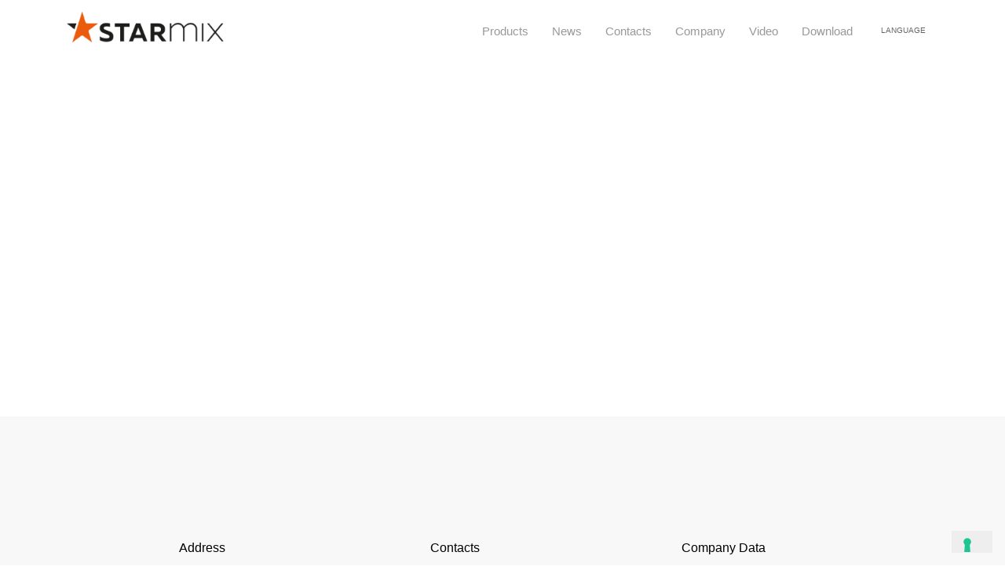

--- FILE ---
content_type: text/html; charset=UTF-8
request_url: https://www.starmix.it/contacts
body_size: 5511
content:

<!DOCTYPE html>
<html lang="en">
<head>
	<meta charset="UTF-8" />
	<meta content="width=device-width,initial-scale=1.0,maximum-scale=5.0" name="viewport">
	<title>Contacts</title>
	<meta name="description" content="" />
	<meta name="keywords" content="" />
	<meta name="author" content="" />
	<meta name="robots" content="index, follow" />
	<meta name="google-site-verification" content="sCJeaNQABnjm72IaNanNcgGx96TWe4hAd6SS7kuv8gY" />
	<link rel="canonical" href="https://www.starmix.it/contacts" />
	<link href="/aweb/aw-themes/default/css/core.min.css" rel="stylesheet" type="text/css" media="screen" />
        <link rel="stylesheet" href="/aweb/aw-themes/default/css/skin.css" />
    	<link rel="shortcut icon" type="image/x-icon" href="images/favicon.png">
    <link href='https://fonts.googleapis.com/css?family=Open+Sans:300,400,600,700%7CRoboto:300,400,500,700' rel='stylesheet' type='text/css'>
		<link href='https://fonts.googleapis.com/css?family=Open+Sans:300,400,700%7CLato:300,400,700' rel='stylesheet' type='text/css'>
    <link href='https://fonts.googleapis.com/css?family=Lora:400,700' rel='stylesheet' type='text/css'>
    <!--[if lt IE 9]>
    	<script type="text/javascript" src="//html5shiv.googlecode.com/svn/trunk/html5.js"></script>
    <![endif]-->
		<meta property="og:type" content="website" />
			<meta property="og:title" content="Contacts" />
			<meta property="og:description" content="" />
			<meta property="og:site_name" content="Starmix - Waico" />
			<meta property="og:url" content="https://www.starmix.it/contacts" />
			<meta property="og:locale" content="it_IT" />
			<meta property="og:image" content="https://www.starmix.it/images/empty.jpg" />
			<meta name="twitter:card" content="summary" />
		<meta name="twitter:description" content="" />
		<meta name="twitter:title" content="Contacts" />

	
		<meta name="facebook-domain-verification" content="atjtxv0kze76p3cggbmn0ssakqiysq" />
	<!-- Meta Pixel Code -->
<script>
!function(f,b,e,v,n,t,s)
{if(f.fbq)return;n=f.fbq=function(){n.callMethod?
n.callMethod.apply(n,arguments):n.queue.push(arguments)};
if(!f._fbq)f._fbq=n;n.push=n;n.loaded=!0;n.version='2.0';
n.queue=[];t=b.createElement(e);t.async=!0;
t.src=v;s=b.getElementsByTagName(e)[0];
s.parentNode.insertBefore(t,s)}(window, document,'script','https://connect.facebook.net/en_US/fbevents.js');
fbq('init', '1383021468865874');
fbq('track', 'PageView');
</script>
<noscript><img height="1" width="1" style="display:none"
src="https://www.facebook.com/tr?id=1383021468865874&ev=PageView&noscript=1";
/></noscript>
<!-- End Meta Pixel Code —>
<!-- Google Tag Manager -->
<script>(function(w,d,s,l,i){w[l]=w[l]||[];w[l].push({'gtm.start':
new Date().getTime(),event:'gtm.js'});var f=d.getElementsByTagName(s)[0],
j=d.createElement(s),dl=l!='dataLayer'?'&l='+l:'';j.async=true;j.src=
'https://www.googletagmanager.com/gtm.js?id='+i+dl;f.parentNode.insertBefore(j,f);
})(window,document,'script','dataLayer','GTM-WFXXZLW');</script>
<!-- End Google Tag Manager -->

</head>
<body class="home-page">
<!-- Google Tag Manager (noscript) -->
<noscript><iframe src="https://www.googletagmanager.com/ns.html?id=GTM-WFXXZLW";
height="0" width="0" style="display:none;visibility:hidden"></iframe></noscript>
<!-- End Google Tag Manager (noscript) -->
	<!-- Overlay Navigation Menu -->
	<div class="overlay-navigation-wrapper">
		<div class="overlay-navigation-inner">
			<div class="overlay-navigation-header row collapse full-width">
				<div class="column width-12">
					<div id="overlay-nav-hide" class="navigation-hide">
						<a href="#">
							<span class="icon-cancel"></span>
						</a>
					</div>
				</div>
			</div>
			<div class="row collapse full-width">
				<div class="column width-12">
					
<nav class="overlay-navigation pull-left clear-float-on-mobile">
	<ul>
				<li><a href="/contacts#" class="no-page-fade">Products</a></li>
		<ul class="mega-sub-menu"><li class="contains-sub-menu mob"><a href="/industrial-planetary-mixers-200800-liters">Industrial Planetary Mixers 200/800 liters</a><ul class="mega-sub-menu"><li><a href="/pl200c-784">PL200C</a></li><li><a href="/pl200p-188">PL200P</a></li><li><a href="/pl300p-189">PL300P</a></li><li><a href="/pl400p-190">PL400P</a></li><li><a href="/pl600p-191">PL600P</a></li></ul></li><li class="contains-sub-menu mob"><a href="/systems-to-empty-the-bowls-200800-liters">Systems to empty the bowls 200/800 liters</a><ul class="mega-sub-menu"><li><a href="/bowl-elevators--tilters">Bowl elevators / Tilters</a></li><li><a href="/tilters">Tilters</a></li><li><a href="/traversing-tilters">Traversing tilters</a></li><li><a href="/pneumatic-transfer-buffers">Pneumatic transfer buffers</a></li></ul></li><li class="contains-sub-menu mob"><a href="/planetary-mixers-10160-liters">Planetary Mixers 20/160 liters</a><ul class="mega-sub-menu"><li class="contains-sub-menu mob"><a href="/planetary-mixers-n-series-71">Planetary Mixers N series</a><ul class="mega-sub-menu"><li><a href="/pl20bn-194">PL20BN</a></li><li><a href="/pl20cn-195">PL20CN</a></li><li><a href="/pl30n-196">PL30N</a></li><li><a href="/planetary-mixer-n-series-pl40n">PL40N</a></li><li><a href="/pl60n-198">PL60N</a></li><li><a href="/pl80n-199">PL80N</a></li><li><a href="/pl80sn-200">PL80SN</a></li><li><a href="/planetary-mixer-n-series-pl100n">PL100N</a></li><li><a href="/pl120n-201">PL120N</a></li><li><a href="/pl140n-202">PL140N</a></li><li><a href="/pl160n-365">PL160N</a></li></ul></li><li class="contains-sub-menu mob"><a href="/planetary-mixers-nh-series-72">Planetary Mixers NH series</a><ul class="mega-sub-menu"><li><a href="/pl20bnh-203">PL20BNH</a></li><li><a href="/pl20cnh-204">PL20CNH</a></li><li><a href="/pl30nh-205">PL30NH</a></li><li><a href="/pl40nh-206">PL40NH</a></li><li><a href="/pl60nh-207">PL60NH</a></li><li><a href="/pl80nh-208">PL80NH</a></li><li><a href="/pl80snh-209">PL80SNH</a></li><li><a href="/pl100nh-210">PL100NH</a></li><li><a href="/pl120np-211">PL120NP</a></li><li><a href="/pl140np-212">PL140NP</a></li><li><a href="/pl160np-370">PL160NP</a></li></ul></li></ul></li><li><a href="/bowls-elevator">Bowls Elevator 80/160 liters</a></li></ul>		<li><a href="/contacts#" class="no-page-fade">News</a></li>
		<ul class="mega-sub-menu"><li class="contains-sub-menu mob"><a href="/fairs">Fairs / EVENTS</a><ul class="mega-sub-menu"><li><a href="/starmix-looks-forward-to-seeing-you-at--sigepworld-2026">STARMIX looks forward to seeing you at @sigepworld 2026!</a></li><li><a href="/waico-group-at-hostmilano-2025">WAICO GROUP AT HOSTMILANO 2025</a></li><li><a href="/starmixis-heading-to--ibatradefair-2025">STARMIX is heading to @‌iba.tradefair 2025</a></li><li><a href="/sigep-2025-831">SIGEP WORLD</a></li><li><a href="/gulfood-2024-816">GULFOOD 2024</a></li><li><a href="/starmix-is-a-brand-of-waico">STARMIX is a brand of WAICO</a></li><li><a href="/sigep-2022-382">SIgep 2022</a></li></ul></li></ul>		<li><a href="/contacts" >Contacts</a></li>
				<li><a href="/company-85" >Company</a></li>
				<li><a href="/video-329" >Video</a></li>
				<li><a href="/download-351" >Download</a></li>
			</ul>
</nav>

				</div>
			</div>
		</div>
	</div>
	<!-- Overlay Navigation Menu End -->

	<div class="wrapper">
		<div class="wrapper-inner">

			<!-- Header -->
			<header class="header-1 header-1-static header header-fixed-on-mobile" data-bkg-threshold="100" data-sticky-threshold="window-height">
				<div class="header-inner">
					<div class="row nav-bar reveal-side-navigation">
						<div class="column width-12 nav-bar-inner">
							<div class="logo">
								<div class="logo-inner">
								  <a href="/home-68"><img src="/images/starmix_logo.png" alt="Starmix" /></a>
  <a href="/home-68"><img src="/images/starmix.png" alt="Starmix" /></a>
								</div>
							</div>
							<div id="overlay-nav-show" class="navigation-show hide">
								<a href="#">
									<span class="icon-menu medium"></span>
								</a>
							</div>
							<!-- Button
							<a href="#" class="button scroll-link small pull-right no-margin-bottom">Button</a>
							-->

							<div class="dropdown pull-right">
								<a class="menumob button no-label-on-mobile small text-uppercase no-margin-bottom" style="background-color:#fff; color:#666; font-weight:500;">
  Language
  </a>
								<div class="dropdown-list " style="width:75px;">
									<div class="column width-12 center mb-10">
	<a href="/home-2" title="Italiano" style="font-size:13px;">Italiano</a>
</div>
<div class="column width-12 center mb-10">
	<a href="/home-68" title="English" class="no-page-fade" style="color:#ff6600;">English</a>
</div>
<div class="column width-12 center mb-10">
	<a href="/accueil" title="Français" style="font-size:13px;">Français</a>
</div>
<div class="column width-12 center mb-10">
	<a href="/home-562" title="Español" style="font-size:13px;">Español</a>
</div>
								</div>
							</div>
							<nav class="navigation">
	<ul>
				<li><a href="/contacts#"class="no-page-fade">Products</a>
		<ul class="sub-menu"><li class="contains-sub-menu"><a href="/industrial-planetary-mixers-200800-liters">Industrial Planetary Mixers 200/800 liters</a><ul class="sub-menu"><li><a href="/pl200c-784">PL200C</a></li><li><a href="/pl200p-188">PL200P</a></li><li><a href="/pl300p-189">PL300P</a></li><li><a href="/pl400p-190">PL400P</a></li><li><a href="/pl600p-191">PL600P</a></li></ul></li><li class="contains-sub-menu"><a href="/systems-to-empty-the-bowls-200800-liters">Systems to empty the bowls 200/800 liters</a><ul class="sub-menu"><li><a href="/bowl-elevators--tilters">Bowl elevators / Tilters</a></li><li><a href="/tilters">Tilters</a></li><li><a href="/traversing-tilters">Traversing tilters</a></li><li><a href="/pneumatic-transfer-buffers">Pneumatic transfer buffers</a></li></ul></li><li class="contains-sub-menu"><a href="/planetary-mixers-10160-liters">Planetary Mixers 20/160 liters</a><ul class="sub-menu"><li class="contains-sub-menu"><a href="/planetary-mixers-n-series-71">Planetary Mixers N series</a><ul class="sub-menu"><li><a href="/pl20bn-194">PL20BN</a></li><li><a href="/pl20cn-195">PL20CN</a></li><li><a href="/pl30n-196">PL30N</a></li><li><a href="/planetary-mixer-n-series-pl40n">PL40N</a></li><li><a href="/pl60n-198">PL60N</a></li><li><a href="/pl80n-199">PL80N</a></li><li><a href="/pl80sn-200">PL80SN</a></li><li><a href="/planetary-mixer-n-series-pl100n">PL100N</a></li><li><a href="/pl120n-201">PL120N</a></li><li><a href="/pl140n-202">PL140N</a></li><li><a href="/pl160n-365">PL160N</a></li></ul></li><li class="contains-sub-menu"><a href="/planetary-mixers-nh-series-72">Planetary Mixers NH series</a><ul class="sub-menu"><li><a href="/pl20bnh-203">PL20BNH</a></li><li><a href="/pl20cnh-204">PL20CNH</a></li><li><a href="/pl30nh-205">PL30NH</a></li><li><a href="/pl40nh-206">PL40NH</a></li><li><a href="/pl60nh-207">PL60NH</a></li><li><a href="/pl80nh-208">PL80NH</a></li><li><a href="/pl80snh-209">PL80SNH</a></li><li><a href="/pl100nh-210">PL100NH</a></li><li><a href="/pl120np-211">PL120NP</a></li><li><a href="/pl140np-212">PL140NP</a></li><li><a href="/pl160np-370">PL160NP</a></li></ul></li></ul></li><li><a href="/bowls-elevator">Bowls Elevator 80/160 liters</a></li></ul>		<li><a href="/contacts#"class="no-page-fade">News</a>
		<ul class="sub-menu"><li class="contains-sub-menu"><a href="/fairs">Fairs / EVENTS</a><ul class="sub-menu"><li><a href="/starmix-looks-forward-to-seeing-you-at--sigepworld-2026">STARMIX looks forward to seeing you at @sigepworld 2026!</a></li><li><a href="/waico-group-at-hostmilano-2025">WAICO GROUP AT HOSTMILANO 2025</a></li><li><a href="/starmixis-heading-to--ibatradefair-2025">STARMIX is heading to @‌iba.tradefair 2025</a></li><li><a href="/sigep-2025-831">SIGEP WORLD</a></li><li><a href="/gulfood-2024-816">GULFOOD 2024</a></li><li><a href="/starmix-is-a-brand-of-waico">STARMIX is a brand of WAICO</a></li><li><a href="/sigep-2022-382">SIgep 2022</a></li></ul></li></ul>		<li><a href="/contacts">Contacts</a>
				<li><a href="/company-85">Company</a>
				<li><a href="/video-329">Video</a>
				<li><a href="/download-351">Download</a>
		        </li>
        <!--<li>
			<a href="http://www.flamic.it/" target="_blank" class="no-page-fade">Flamic</a>
		</li>-->
	</ul>
</nav>

						</div>
					</div>
				</div>
			</header>
			<!-- Header End -->

			<!-- Content -->
					<div class="content clearfix reveal-side-navigation">

						<!-- Map Section -->
						<div class="section-block no-padding">
							<div class="row collapse full-width">
								<div class="column width-12 center">
									<div class="map-container">
										<div id="map-canvas"></div>
									</div>
								</div>
							</div>
						</div>
						<!-- Map Section End -->

						<!-- Content Section -->
						<section id="services" class="section-block replicable-content bkg-grey-ultralight">
							<div class="row mt-50  width-9 offset-2">
																<div class="column width-4">
									<h5>Address</h5>
									<strong>STARMIX</strong><br>
                  Via Scotte, 1<br>									36033&nbsp;Isola Vicentina<br>									(Vicenza)&nbsp;- ITALY<br><br>
								</div>
                <div class="column width-4">
									<h5>Contacts</h5>
									<strong>Phone:</strong>&nbsp;<a href="tel:+39.0445 171 6598">+39.0445 171 6598</a><br>									<strong>E-mail:</strong>&nbsp;<a href="mailto:info@waicogroup.com">info@waicogroup.com</a><br>								</div>
								<div class="column width-4">
									<h5>Company Data</h5>
									<strong>WAICO S.R.L</strong><br>									<strong>Reg. Imp.:</strong>&nbsp;04374140244<br>									<strong>R.E.A.:</strong>&nbsp;VI-399347<br>									<strong>IVA/VAT:</strong>&nbsp;IT04374140244<br>									<strong>Cap. Soc.:</strong>&nbsp;&euro;221.756 i.v.<br>								</div>
															</div>
						</section>
						<!-- Content Section End-->

						<!-- Contact Form -->
						<section class="section-block replicable-content contact-2">
							<div class="row">
								<div class="column width-8 offset-2 center">
																				<form class="contact-form" action="/aweb/aw-themes/default/forms/form-contacts_ok.php" method="post" novalidate>
		<div class="row">
			<div class="column width-6">
				<input type="text" name="fname" class="form-fname form-element large" placeholder="Name *" tabindex="1" required>
			</div>
			<div class="column width-6">
				<input type="text" name="lname" class="form-lname form-element large" placeholder="Surname *" tabindex="2" required>
			</div>
			<div class="column width-6">
				<input type="email" name="email" class="form-email form-element large" placeholder="E-mail *" tabindex="3" required>
			</div>
			<div class="column width-6">
				<input type="text" name="website" class="form-website form-element large" placeholder="Company *" tabindex="4" required>
			</div>
			<div class="column width-6">
				<input type="text" name="citta" class="form-fname form-element large" placeholder="City *" tabindex="5" required>
			</div>
			<div class="column width-6">
				<input type="text" name="indirizzo" class="form-lname form-element large" placeholder="Address *" tabindex="6" required>
			</div>
			<div class="column width-6">
				<input type="email" name="nazione" class="form-email form-element large" placeholder="Country *" tabindex="7" required>
			</div>
			<div class="column width-6">
				<input type="text" name="telefono" class="form-website form-element large" placeholder="Phone *" tabindex="8" required>
			</div>
			<div class="column width-6">
				<input type="text" name="honeypot" class="form-honeypot form-element large">
			</div>
		</div>
		<div class="row">
			<div class="column width-12 center">
				<textarea name="message" class="form-message form-element large" placeholder="Message *" tabindex="5" required></textarea>
      </div>
      <div class="column width-8 left">
				<input type="checkbox" id="privacy" name="privacy" value="1" required> <a href="https://www.iubenda.com/privacy-policy/44502969" class="iubenda-nostyle no-brand iubenda-embed" title="Privacy Policy ">Declares to accept our Privacy Policy.</a>
      </div>
      <div class="column width-4 right">
				<input type="submit" value="SEND REQUEST" class="form-submit button medium bkg-black bkg-hover-pink color-white color-hover-white">
			</div>
		</div>
	</form>
	<div class="form-response center"></div>
									</div>
								</div>

						</section>
						<!--Contact Form End -->

					</div>
					<!-- Content End -->

					<!-- Footer 1-->
						<footer class="footer-1 footer reveal-side-navigation">
				<div class="footer-top" style="background-color:#2B2B2A;">
					<div class="row">
						<div class="column width-3">
							<div class="widget">
								<div class="logo">
								<div class="logo-inner">
									<a href="home"><img src="/images/starmix_footer_blank.png" alt="Starmix" class="mb-40" /></a><br />
									<!--<a href="http://www.flamic.it/" target="_blank" rel="noopener" class="no-page-fade"><img src="/images/flamic_footer.png" alt="Flamic sfogliatrici" /></a>-->
								</div>
								<br /><br />
								<ul>
											<li style="display:inline-block;"><a href="#" onclick='window.open("https://www.facebook.com/StarmixbyWaicoGroup ");return false;' title="Youtube channel"><i class="icon-facebook" aria-hidden="true" style="font-size:2em;"></i></a></li>
			<li style="display:inline-block;"><a href="#" onclick='window.open("https://www.instagram.com/starmix__official/");return false;' title="Youtube channel"><i class="icon-instagram" aria-hidden="true" style="font-size:2em;"></i></a></li>
			<li style="display:inline-block;"><a href="#" onclick='window.open("https://www.linkedin.com/company/starmix-srl/");return false;' title="Youtube channel"><i class="icon-linkedin" aria-hidden="true" style="font-size:2em;"></i></a></li>
			<li style="display:inline-block;"><a href="#" onclick='window.open("https://www.youtube.com/channel/UCRC_enZThWxl8-JVgFqMZpA");return false;' title="Youtube channel"><i class="icon-youtube" aria-hidden="true" style="font-size:2em;"></i></a></li>
									</ul>
							</div>
							</div>
						</div>
						<div class="column width-4 offset-1">
							<div class="widget">
															<h4 class="widget-title">Products</h4>
																	<ul>
			<li><a href="/planetary-mixers-n-series-71">Planetary Mixers N series</a></li>
			<li><a href="/industrial-planetary-mixers-200800-liters">Industrial Planetary Mixers 200/800 liters</a></li>
			<li><a href="/systems-to-empty-the-bowls-200800-liters">Systems to empty the bowls 200/800 liters</a></li>
			<li><a href="/planetary-mixers-nh-series-72">Planetary Mixers NH series</a></li>
			<li><a href="/planetary-mixers-10160-liters">Planetary Mixers 20/160 liters</a></li>
			<li><a href="/bowls-elevator">Bowls Elevator 80/160 liters</a></li>
		</ul>

							</div>
						</div>
						<div class="column width-4">
							<div class="widget">
                									<h4 class="widget-title">STARMIX by <a href="https://www.waicogroup.com/" target="_blank" rel="nofollow">WAICO GROUP</a>  </h4>
									<p class="no-margin-bottom"><b>WAICO srl </b></p>
									<address class="no-margin-bottom">
	                  Via Scotte, 1<br />
	                  36033 Isola Vicentina Vicenza - ITALY<br />
									</address>
									<p class="no-margin-bottom">
										Phone: <a href="tel:+39.0445 171 6598" title="call">+39.0445 171 6598</a>
									</p>
									<p class="no-margin-bottom">
										E-mail: <a href="mailto:info@waicogroup.com">info@waicogroup.com</a>
									</p>
									<p class="no-margin-bottom">IVA/VAT IT04374140244									R.E.A. VI-399347</p>
								
							</div>
						</div>
					</div>
				</div>
				<div class="footer-bottom" style="background-color:#111; margin-top:0px;">
					<div class="row">
						<div class="column width-12" style="margin-top:25px;">
							<p class="copyright pull-left">
															&copy; WAICO S.R.L. All Rights Reserved. -
								<a href="https://www.iubenda.com/privacy-policy/44502969" class="iubenda-nostyle no-brand iubenda-noiframe iubenda-embed iubenda-noiframe " title="Privacy Policy ">Privacy Policy</a><script type="text/javascript">(function (w,d) {var loader = function () {var s = d.createElement("script"), tag = d.getElementsByTagName("script")[0]; s.src="https://cdn.iubenda.com/iubenda.js"; tag.parentNode.insertBefore(s,tag);}; if(w.addEventListener){w.addEventListener("load", loader, false);}else if(w.attachEvent){w.attachEvent("onload", loader);}else{w.onload = loader;}})(window, document);</script> -
								<a href="https://www.iubenda.com/privacy-policy/44502969/cookie-policy" class="iubenda-nostyle no-brand iubenda-noiframe iubenda-embed iubenda-noiframe " title="Cookie Policy ">Cookie Policy</a><script type="text/javascript">(function (w,d) {var loader = function () {var s = d.createElement("script"), tag = d.getElementsByTagName("script")[0]; s.src="https://cdn.iubenda.com/iubenda.js"; tag.parentNode.insertBefore(s,tag);}; if(w.addEventListener){w.addEventListener("load", loader, false);}else if(w.attachEvent){w.attachEvent("onload", loader);}else{w.onload = loader;}})(window, document);</script>
														</p>
              <p class="copyright pull-right">
								Made in <a href="https://www.imagination.it/" target="_blank" rel="noopener">Imagination</a>
							</p>
						</div>
					</div>
				</div>
			</footer>

			<script type="text/javascript">
var _iub = _iub || [];
_iub.csConfiguration = {"askConsentAtCookiePolicyUpdate":true,"countryDetection":true,"emailMarketing":{"theme":"dark"},"enableFadp":true,"floatingPreferencesButtonDisplay":"bottom-right","perPurposeConsent":true,"promptToAcceptOnBlockedElements":true,"reloadOnConsent":true,"siteId":1806673,"storage":{"useSiteId":true},"whitelabel":false,"cookiePolicyId":62821531,"banner":{"acceptButtonDisplay":true,"closeButtonRejects":true,"customizeButtonDisplay":true,"explicitWithdrawal":true,"listPurposes":true,"ownerName":"www.starmix.it","position":"float-bottom-center","rejectButtonDisplay":true,"showPurposesToggles":true,"showTitle":false,"showTotalNumberOfProviders":true}};
_iub.csLangConfiguration = {"it":{"cookiePolicyId":62821531},"en":{"cookiePolicyId":44502969},"fr":{"cookiePolicyId":95264539},"es":{"cookiePolicyId":85569629}};
</script>
<script type="text/javascript" src="https://cs.iubenda.com/autoblocking/1806673.js"></script>
<script type="text/javascript" src="https://cdn.iubenda.com/cs/iubenda_cs.js" charset="UTF-8" async></script>
					<!-- Footer 1 End -->

				</div>
			</div>

			<!-- Js -->
			<script src="/js/jquery-1.11.2.min.js"></script>
							<script type="text/javascript" src="//maps.google.com/maps/api/js?v=3&sensor=false&key=AIzaSyAbme0Mz0juHkCbMmD4UWzr_I2L0-JSOMY"></script>
						<script src="/js/contact.js"></script>
						<script src="/js/functions_contact_en.js"></script>
			
		</body>

</html>

--- FILE ---
content_type: text/css
request_url: https://www.starmix.it/aweb/aw-themes/default/css/core.min.css
body_size: 37064
content:
html {
    font-size: 62.5%
}

html,
body {
    max-width: 100%
}

body {
    padding: 0;
    margin: 0;
    background: #ffffff;
    color: #666666;
    font-family: "Helvetica Neue", "Helvetica", Helvetica, Arial, sans-serif;
    font-weight: normal;
    font-style: normal;
    font-size: 1.4rem;
    line-height: 1;
    overflow-x: hidden !important;
    overflow-y: scroll;
    -webkit-text-size-adjust: none;
    -webkit-font-smoothing: antialiased;
    -moz-osx-font-smoothing: grayscale
}

*,
*:before,
*:after {
    -moz-box-sizing: border-box;
    -webkit-box-sizing: border-box;
    box-sizing: border-box
}

.page-fade-reset {
    opacity: 1;
    -webkit-transition-duration: 0ms;
    -moz-transition-duration: 0ms;
    -o-transition-duration: 0ms;
    -ms-transition-duration: 0ms;
    transition-duration: 0ms
}

.page-fade-out {
    opacity: 0;
    -webkit-transition-property: opacity;
    -moz-transition-property: opacity;
    -o-transition-property: opacity;
    -ms-transition-property: opacity;
    transition-property: opacity;
    -webkit-transition-duration: 500ms;
    -moz-transition-duration: 500ms;
    -o-transition-duration: 500ms;
    -ms-transition-duration: 500ms;
    transition-duration: 500ms;
    -webkit-backface-visibility: hidden
}

.wrapper {
    width: 100%;
    margin-right: auto;
    margin-left: auto;
    overflow: hidden
}

.wrapper-inner {
    max-width: 100%;
    margin-right: auto;
    margin-left: auto;
    overflow: hidden
}

body.boxed .wrapper-inner {
    max-width: 114rem
}

.aux-navigation-active .wrapper {
    position: relative
}

.mobile.aux-navigation-active .wrapper {
    position: fixed
}

.row {
    width: 100%;
    max-width: 114rem;
    margin-right: auto;
    margin-left: auto;
    margin-top: 0;
    margin-bottom: 0
}

.ie-browser .row {
    max-width: 1140px
}

.row.full-width {
    max-width: 100%
}

.row .row {
    width: auto;
    margin-right: -1.5rem;
    margin-left: -1.5rem
}

.row:before,
.row:after {
    content: ".";
    display: block;
    height: 0;
    overflow: hidden
}

.row:after {
    clear: both
}

.column,
[class*="content-grid"] .grid-item {
    width: 100%;
    padding-left: 1.5rem;
    padding-right: 1.5rem;
    float: left
}

.column > *:first-child {
    margin-top: 0
}

.row.collapse .column {
    padding-left: 0;
    padding-right: 0
}

.row.small {
    padding: 3rem 0
}

.row.medium {
    padding: 5rem 0
}

.row.large {
    padding: 7rem 0
}

.row.xlarge {
    padding: 9rem 0
}

.width-1 {
    width: 8.33333%
}

.width-2 {
    width: 16.66667%
}

.width-3 {
    width: 25%
}

.width-4 {
    width: 33.33333%
}

.width-5 {
    width: 41.66667%
}

.width-6 {
    width: 50%
}

.width-7 {
    width: 58.33333%
}

.width-8 {
    width: 66.66667%
}

.width-9 {
    width: 75%
}

.width-10 {
    width: 83.33333%
}

.width-11 {
    width: 91.66667%
}

.width-12 {
    width: 100%
}

.column[class*='push-'],
.column[class*='pull-'] {
    position: relative
}

.push-1 {
    left: 8.33333%
}

.push-2 {
    left: 16.66667%
}

.push-3 {
    left: 25%
}

.push-4 {
    left: 33.33333%
}

.push-5 {
    left: 41.66667%
}

.push-6 {
    left: 50%
}

.push-7 {
    left: 58.33333%
}

.push-8 {
    left: 66.66667%
}

.push-9 {
    left: 75%
}

.push-10 {
    left: 83.33333%
}

.push-11 {
    left: 91.66667%
}

.pull-1 {
    right: 8.33333%
}

.pull-2 {
    right: 16.66667%
}

.pull-3 {
    right: 25%
}

.pull-4 {
    right: 33.33333%
}

.pull-5 {
    right: 41.66667%
}

.pull-6 {
    right: 50%
}

.pull-7 {
    right: 58.33333%
}

.pull-8 {
    right: 66.66667%
}

.pull-9 {
    right: 75%
}

.pull-10 {
    right: 83.33333%
}

.pull-11 {
    right: 91.66667%
}

.offset-1 {
    margin-left: 8.33333%
}

.offset-2 {
    margin-left: 16.66667%
}

.offset-3 {
    margin-left: 25%
}

.offset-4 {
    margin-left: 33.33333%
}

.offset-5 {
    margin-left: 41.66667%
}

.offset-6 {
    margin-left: 50%
}

.offset-7 {
    margin-left: 58.33333%
}

.offset-8 {
    margin-left: 66.66667%
}

.offset-9 {
    margin-left: 75%
}

.offset-10 {
    margin-left: 83.33333%
}

.offset-11 {
    margin-left: 91.66667%
}

.alpha {
    padding-left: 0
}

.omega {
    padding-right: 0
}

.clear {
    width: 0;
    height: 0;
    display: block;
    clear: both;
    overflow: hidden;
    visibility: hidden
}

.clearfix:before,
.clearfix:after,
.row:before,
.row:after {
    height: 0;
    content: ".";
    display: block;
    overflow: hidden
}

.clearfix:after,
.row:after {
    clear: both
}

.left {
    text-align: left
}

.right {
    text-align: right
}

.center {
    text-align: center
}

.pull-left {
    float: left !important
}

.pull-right {
    float: right !important
}

.v-align-bottom {
    vertical-align: bottom !important
}

.v-align-top {
    vertical-align: top !important
}

.v-align-top .background-on-mobile {
    margin-top: -2rem
}

.v-align-bottom .background-on-mobile {
    margin-bottom: -2rem
}

.hide {
    display: none !important;
    visibility: hidden
}

.show {
    display: block !important
}

.mobile .hide-on-mobile,
.mobile .hide-on-mobile * {
    display: none !important
}

.inline,
[class*="border-"].inline,
[class*="bkg-"].inline {
    width: auto !important;
    display: inline-block !important
}

.no-margins {
    margin: 0 !important
}

.no-margin-top {
    margin-top: 0 !important
}

.no-margin-right {
    margin-right: 0 !important
}

.no-margin-bottom {
    margin-bottom: 0 !important
}

.no-margin-left {
    margin-left: 0 !important
}

.no-padding {
    padding: 0 !important
}

.no-padding-top {
    padding-top: 0 !important
}

.no-padding-right {
    padding-right: 0 !important
}

.no-padding-bottom {
    padding-bottom: 0 !important
}

.no-padding-left {
    padding-left: 0 !important
}

.overflow-visible {
    overflow: visible !important
}

.prototype {
    font-size: 1.1rem;
    line-height: 3.5rem
}

.row.prototype .column:nth-child(odd) {
    background: #f9f9f9
}

.row.prototype .column:nth-child(even) {
    background: #eee
}

.nav-bar {
    width: 100%;
    min-height: 5rem
}

.nav-bar-inner {
    position: relative
}

.nav-bar .logo {
    height: 5rem;
    line-height: 5rem;
    float: left
}

.nav-bar .logo.logo-center {
    float: none;
    margin: 0 auto
}

.navigation .navigation.nav-left {
    float: left
}

.navigation.nav-right {
    float: right !important
}

.navigation.nav-center {
    float: none !important;
    display: block
}

.nav-bar .dropdown .button {
    width: auto
}

.navigation ul,
.nav-bar .dropdown-list {
    padding: 0;
    margin: 0;
    list-style: none
}

.navigation.nav-center > ul {
    text-align: center
}

.navigation ul li {
    margin: 0;
    float: left;
    position: relative
}

.navigation ul li.contains-mega-sub-menu {
    position: inherit
}

.navigation.nav-center > ul > li {
    margin-left: -0.4rem;
    float: none;
    display: inline-block;
    vertical-align: top
}

.navigation .sub-menu,
.nav-bar .dropdown-list {
    width: 18rem;
    text-align: left;
    background: #222222;
    background: rgba(34, 34, 34, 1);
    box-shadow: 0 0.2rem 0.2rem rgba(0, 0, 0, .3);
    border: none;
    border-radius: 0;
    opacity: 0;
    visibility: hidden;
    position: absolute;
    z-index: 101
}

.nav-bar .dropdown-list.custom-content {
    width: auto;
    min-width: 25rem;
    padding: 2rem
}

.navigation > ul > li:last-child > .sub-menu,
.nav-bar .dropdown.pull-right .dropdown-list {
    right: 0
}

.navigation .sub-menu ul {
    top: 0;
    left: 18rem
}

.navigation > ul > li:last-child > .sub-menu ul {
    right: 18rem;
    left: auto
}

.navigation .sub-menu li,
.nav-bar .dropdown-list li {
    background: none;
    border-bottom: 1px solid #303030;
    float: none
}

.navigation ul li a,
.nav-bar .dropdown-list li a {
    padding: 0 1.5rem;
    font-size: 1.5rem;
    color: #878787;
    text-decoration: none;
    display: block;
    word-wrap: break-word
}

.navigation > ul > li > a {
    background-color: rgba(0, 0, 0, 0);
    line-height: 5rem
}

.navigation ul li:hover > a,
.nav-bar .dropdown-list li a {
    background: none;
    color: #ffffff
}

.navigation .sub-menu li a,
.nav-bar .dropdown-list li a {
    padding: 1.2rem 1.5rem;
    line-height: 1.8;
    color: #666666
}

.navigation .sub-menu li:last-child,
.nav-bar .dropdown-list li:last-child {
    border: none
}

.navigation.sub-menu-indicator > ul > li.contains-sub-menu > a:after,
.navigation.sub-menu-indicator > ul > li.contains-mega-sub-menu > a:after,
.navigation .sub-menu li.contains-sub-menu > a:after {
    font-family: 'icomoon';
    font-size: inherit;
    font-style: normal;
    font-weight: normal;
    font-variant: normal;
    text-transform: none;
    line-height: inherit;
    display: inline-block;
    position: absolute
}

.navigation.sub-menu-indicator > ul > li.contains-sub-menu,
.navigation.sub-menu-indicator > ul > li.contains-mega-sub-menu {
    padding-right: 1.2rem
}

.navigation.sub-menu-indicator > ul > li.contains-sub-menu > a:after,
.navigation.sub-menu-indicator > ul > li.contains-mega-sub-menu > a:after {
    margin-left: 0.5rem;
    content: "\e63e"
}

.navigation .sub-menu li.contains-sub-menu > a {
    padding-right: 2.2rem
}

.navigation .sub-menu li.contains-sub-menu > a:after {
    right: 0.8rem;
    content: "\e640"
}

.navigation .sub-menu li:hover > a,
.nav-bar .dropdown-list li:hover a {
    color: #ffffff
}

.navigation ul li:hover > .sub-menu {
    visibility: visible;
    opacity: 1
}

.navigation ul li.current > a {
    color: #ffffff
}

.navigation ul li.current > a:hover {
    color: #ffffff
}

.navigation .mega-sub-menu {
    padding: 2rem 0;
    background: #222222;
    background: rgba(34, 34, 34, 1);
    box-shadow: 0 0.2rem 0.2rem rgba(0, 0, 0, .3);
    opacity: 0;
    visibility: hidden;
    display: block;
    position: absolute;
    left: 1.5rem;
    right: 1.5rem;
    z-index: 101
}

.navigation .mega-sub-menu > li {
    width: 33.33333%;
    padding: 0 2rem;
    text-align: left;
    float: left;
    border-right: 1px solid #303030
}

.navigation .mega-sub-menu > li > a {
    background: none;
    font-weight: bold
}

.navigation .mega-sub-menu > li:hover > a {
    background: none
}

.navigation .mega-sub-menu > li:last-child {
    border-right: none
}

.navigation .mega-sub-menu > li > a {
    padding: 0rem 1.5rem 0.7rem 1.5rem;
    font-size: 1.2rem;
    line-height: 1.8;
    text-transform: uppercase
}

.navigation .mega-sub-menu ul li p {
    padding: 0rem 1.5rem 0.7rem 1.5rem;
    font-size: 1.2rem;
    margin-bottom: 0
}

.navigation .mega-sub-menu ul li a {
    padding: 0.6rem 1.5rem;
    line-height: 1.8;
    color: #666666
}

.navigation .mega-sub-menu ul li.current > a {
    color: #ffffff
}

.navigation .mega-sub-menu ul li:hover > a {
    background: #333333;
    color: #ffffff
}

.navigation .mega-sub-menu li ul > li {
    float: none
}

.navigation .mega-sub-menu li.content-column ul li {
    padding: 0.6rem 1.5rem
}

.navigation .mega-sub-menu li.content-column ul li a {
    padding: 0
}

.navigation ul li:hover > .mega-sub-menu {
    visibility: visible;
    opacity: 1
}

.navigation .sub-menu,
.navigation .mega-sub-menu {
    -webkit-transition-property: -webkit-transform, opacity, visibility, border-color;
    -moz-transition-property: -moz-transform, opacity, visibility, border-color;
    -o-transition-property: -o-transform, opacity, visibility, border-color;
    transition-property: transform, opacity, visibility, border-color;
    -webkit-transition-duration: 400ms;
    -moz-transition-duration: 400ms;
    -o-transition-duration: 400ms;
    transition-duration: 400ms
}

.navigation ul li a {
    -webkit-transition-property: background, color, line-height;
    -moz-transition-property: background, color, line-height;
    -o-transition-property: background, color, line-height;
    transition-property: background, color, line-height;
    -webkit-transition-duration: 500ms;
    -moz-transition-duration: 500ms;
    -o-transition-duration: 500ms;
    transition-duration: 500ms
}

.mobile .logo.logo-center {
    margin-left: -2.5rem;
    float: left;
    position: relative;
    left: 50%
}

.mobile header .navigation {
    display: none !important
}

.mobile .navigation-show {
    display: block
}

.navigation-show,
.navigation-hide {
    width: 4.4rem;
    height: 4.4rem;
    text-align: center;
    float: right
}

.navigation-show a,
.navigation-hide a {
    height: 4.4rem;
    text-align: center;
    display: block
}

.navigation-show span,
.navigation-hide span {
    width: 100%;
    line-height: 4.4rem
}

.navigation-show {
    display: none;
    float: right
}

.navigation-show a {
    color: #666666
}

.navigation-show a:hover {
    color: #fff
}

.navigation-hide {
    position: relative;
    z-index: 10
}

.navigation-hide a {
    color: #666666
}

.navigation-hide a:hover {
    color: #fff
}

.side-navigation-wrapper {
    width: 35rem;
    min-height: 100%;
    padding: 0;
    background: #292929;
    box-shadow: inset -7px 0 9px -7px rgba( 0, 0, 0, 0.6);
    position: fixed;
    left: 0;
    right: auto;
    z-index: 102;
    -webkit-transform: translate3d(-35rem, 0, 0);
    -moz-transform: translate3d(-35rem, 0, 0);
    -ms-transform: translate3d(-35rem, 0, 0);
    -o-transform: translate3d(-35rem, 0, 0);
    transform: translate3d(-35rem, 0, 0)
}

.side-navigation-wrapper.enter-right {
    text-align: left;
    box-shadow: inset 7px 0 9px -7px rgba( 0, 0, 0, 0.6);
    right: 0;
    left: auto;
    -webkit-transform: translate3d(35rem, 0, 0);
    -moz-transform: translate3d(35rem, 0, 0);
    -ms-transform: translate3d(35rem, 0, 0);
    -o-transform: translate3d(35rem, 0, 0);
    transform: translate3d(35rem, 0, 0)
}

.side-navigation-wrapper.active {
    -webkit-transform: translate3d(0, 0, 0);
    -moz-transform: translate3d(0, 0, 0);
    -ms-transform: translate3d(0, 0, 0);
    -o-transform: translate3d(0, 0, 0);
    transform: translate3d(0, 0, 0)
}

.element-reveal-left {
    -webkit-transform: translate3d(35rem, 0, 0);
    -moz-transform: translate3d(35rem, 0, 0);
    -ms-transform: translate3d(35rem, 0, 0);
    -o-transform: translate3d(35rem, 0, 0);
    transform: translate3d(35rem, 0, 0)
}

.element-reveal-right {
    -webkit-transform: translate3d(-35rem, 0, 0);
    -moz-transform: translate3d(-35rem, 0, 0);
    -ms-transform: translate3d(-35rem, 0, 0);
    -o-transform: translate3d(-35rem, 0, 0);
    transform: translate3d(-35rem, 0, 0)
}

.side-navigation-wrapper,
.reveal-side-navigation {
    -webkit-transition-property: -webkit-transform, visibility;
    -moz-transition-property: -moz-transform, visibility;
    -ms-transition-property: -ms-transform, visibility;
    -o-transition-property: -o-transform, visibility;
    transition-property: transform, visibility
}

.element-reveal-left,
.element-reveal-right {
    position: relative
}

.mobile .side-navigation-wrapper {
    visibility: hidden
}

.mobile .side-navigation-wrapper.active {
    visibility: visible
}

.side-navigation-wrapper.hide {
    visibility: hidden;
    left: -35rem
}

.side-navigation-wrapper.enter-right.hide {
    right: -35rem
}

.element-show-left {
    left: 35rem
}

.element-show-right {
    left: -35rem
}

.element-show-left,
.element-show-right {
    position: relative !important
}

.side-navigation {
    width: 100%;
    height: 100%
}

.side-navigation:before,
.side-navigation:after {
    content: ".";
    display: block;
    height: 0;
    overflow: hidden;
    clear: both
}

.side-navigation ul {
    padding: 0;
    margin: 0;
    list-style: none
}

.side-navigation ul li {
    width: 100%;
    display: block;
    margin-bottom: 0
}

.side-navigation ul li a {
    font-size: 1.2rem;
    line-height: 1;
    color: #999999;
    text-decoration: none;
    display: block;
    padding: 1.3rem 4rem;
    word-wrap: break-word;
    -webkit-transition-property: background, color;
    -moz-transition-property: background, color;
    -o-transition-property: background, color;
    transition-property: background, color;
    -webkit-transition-duration: 300ms;
    -moz-transition-duration: 300ms;
    -o-transition-duration: 300ms;
    transition-duration: 300ms
}

.side-navigation ul li a:hover {
    color: #ffffff
}

.side-navigation .sub-menu a {
    padding: 1.1rem 4rem 1.1rem 5.5rem;
    color: #666666
}

.side-navigation.center .sub-menu a {
    padding: 1.1rem 4rem 1.1rem 4rem
}

.side-navigation .sub-menu .sub-menu a {
    padding-left: 7rem
}

.side-navigation ul li:hover > .sub-menu {
    opacity: 1
}

.side-navigation ul li.current > a {
    color: #ffffff;
    font-weight: bold
}

.side-navigation ul li.current > a:hover {
    color: #ffffff
}

.content-side-navigation-screen {
    width: 100%;
    height: 100%;
    display: block;
    background: rgba( 0, 0, 0, 0.2);
    position: absolute;
    top: 0;
    left: 0;
    z-index: 101
}

.side-navigation .sub-menu {
    overflow: hidden
}

.side-navigation .sub-menu {
    height: 0;
    -webkit-transition-property: height;
    -moz-transition-property: height;
    -o-transition-property: height;
    transition-property: height;
    -webkit-transition-duration: 300ms;
    -moz-transition-duration: 300ms;
    -o-transition-duration: 300ms;
    transition-duration: 300ms
}

.mobile .side-navigation-wrapper.active {
    position: absolute
}

.overlay-navigation-wrapper {
    width: 100%;
    height: 100%;
    min-height: 100%;
    background-color: rgba( 0, 0, 0, 0.8);
    visibility: hidden;
    opacity: 0;
    display: table;
    position: fixed;
    top: -100%;
    z-index: 101;
    -webkit-transition-property: height, opacity, visibility;
    -moz-transition-property: height, opacity, visibility;
    -ms-transition-property: height, opacity, visibility;
    -o-transition-property: height, opacity, visibility;
    transition-property: height, opacity, visibility
}

.overlay-navigation-wrapper.active {
    opacity: 1;
    visibility: visible
}

.overlay-navigation-inner {
    width: 100%;
    height: 100%;
    display: table-cell;
    text-align: center;
    vertical-align: middle
}

.overlay-navigation {
    max-width: 30rem;
    margin-left: auto;
    margin-right: auto
}

.overlay-navigation:before,
.overlay-navigation:after {
    content: ".";
    display: block;
    height: 0;
    overflow: hidden;
    clear: both
}

.overlay-navigation ul {
    padding: 0;
    margin: 0;
    list-style: none
}

.overlay-navigation ul li {
    width: 100%;
    display: block;
    margin-bottom: 0
}

.overlay-navigation ul li a {
    font-size: 1.2rem;
    line-height: 1.5;
    color: #878787;
    text-decoration: none;
    display: block;
    padding: 0.6rem 0;
    word-wrap: break-word;
    -webkit-transition-property: background, color;
    -moz-transition-property: background, color;
    -o-transition-property: background, color;
    transition-property: background, color;
    -webkit-transition-duration: 300ms;
    -moz-transition-duration: 300ms;
    -o-transition-duration: 300ms;
    transition-duration: 300ms
}

.overlay-navigation > ul > li > a {
    font-size: 1.8rem;
    line-height: 1.5;
    font-weight: bold
}

.overlay-navigation ul li a:hover {
    color: #ffffff
}

.overlay-navigation .sub-menu a {
    padding-left: 0;
    color: #666666
}

.overlay-navigation .sub-menu .sub-menu a {
    padding-left: 7rem
}

.overlay-navigation ul li:hover > .sub-menu {
    opacity: 1
}

.overlay-navigation ul li.current > a {
    color: #ffffff;
    font-weight: bold
}

.overlay-navigation ul li.current > a:hover {
    color: #ffffff
}

.overlay-navigation .sub-menu {
    overflow: hidden
}

.overlay-navigation .sub-menu {
    height: 0;
    -webkit-transition-property: height, border-color;
    -moz-transition-property: height, border-color;
    -o-transition-property: height, border-color;
    transition-property: height, border-color;
    -webkit-transition-duration: 300ms;
    -moz-transition-duration: 300ms;
    -o-transition-duration: 300ms;
    transition-duration: 300ms
}

.mobile .overlay-navigation-wrapper {
    position: absolute
}

img {
    max-width: 100%;
    height: auto;
    display: inline-block;
    vertical-align: middle;
    border: none;
    outline: none
}

img.pull-left,
.thumbnail.pull-left {
    margin: 0 1.5rem 1rem 0
}

img.pull-right,
.thumbnail.pull-right {
    margin: 0 0 1.5rem 1rem
}

.thumbnail {
    margin-bottom: 3rem;
    position: relative;
    overflow: hidden
}

.thumbnail.rounded,
img.rounded {
    border-radius: 50%
}

.thumbnail > span,
.thumbnail > a {
    width: 100%;
    height: 100%;
    float: left
}

.caption-below {
    width: 100%;
    padding: 1rem 1.5rem;
    font-size: 1.2rem;
    font-style: italic;
    border: 1px solid #eeeeee;
    float: left
}

.thumbnail .caption-over-outer {
    width: 100%;
    height: 100%;
    padding: 2rem;
    display: table;
    opacity: 0;
    position: absolute;
    bottom: 0;
    z-index: 2
}

.thumbnail .caption-over-inner {
    width: 100%;
    height: 100%;
    display: table-cell;
    vertical-align: middle
}

.thumbnail .caption-over-inner *:first-child {
    margin-top: 0
}

.thumbnail .caption-over-inner *:last-child {
    margin-bottom: 0
}

.thumbnail > span,
.thumbnail > a {
    width: 100%;
    height: 100%;
    display: block;
    outline: none;
    border: none;
    overflow: hidden;
    position: relative;
    top: 0;
    left: 0
}

.overlay-info {
    width: 100%;
    height: 100%;
    padding: 0;
    margin: 0;
    color: #fff;
    border: none;
    background: #000;
    background: rgba(0, 0, 0, 0.5);
    text-align: center;
    opacity: 0;
    position: absolute;
    top: 0;
    left: 0;
    z-index: 1
}

a.overlay-info:hover {
    color: #fff
}

.overlay-info > span {
    width: 100%;
    height: 100%;
    padding: 1.5rem;
    font-size: 1.2rem;
    font-style: normal;
    display: table
}

.overlay-info > span > span {
    display: table-cell;
    text-align: center;
    vertical-align: middle
}

.fill-background {
    background-repeat: no-repeat;
    background-position: center center;
    -webkit-background-size: cover;
    -moz-background-size: cover;
    -o-background-size: cover;
    background-size: cover
}

.overlay-info.left > span > span {
    text-align: left
}

.overlay-info.right > span > span {
    text-align: right
}

.thumbnail .caption-over-inner.v-align-top,
.overlay-info.v-align-top > span > span {
    vertical-align: top
}

.thumbnail .caption-over-inner.v-align-bottom,
.overlay-info.v-align-bottom > span > span {
    vertical-align: bottom
}

.thumbnail .overlay-info {
    width: 100.1%;
    line-height: 1;
    opacity: 0
}

.thumbnail:hover .overlay-info {
    opacity: 1
}

.thumbnail .overlay-info,
.thumbnail img {
    -webkit-transform: translateZ(0);
    -moz-transform: translateZ(0);
    -ms-transform: translateZ(0);
    -o-transform: translateZ(0);
    transform: translateZ(0);
    -webkit-backface-visibility: hidden
}

.thumbnail:hover .overlay-info,
.thumbnail:hover img {
    -webkit-transform: translate3d(0, 0, 0) rotate3d(1, 1, 1, 0deg) scale3d(1, 1, 1);
    -moz-transform: translate3d(0, 0, 0) rotate3d(1, 1, 1, 0deg) scale3d(1, 1, 1);
    -ms-transform: translate3d(0, 0, 0) rotate3d(1, 1, 1, 0deg) scale3d(1, 1, 1);
    -o-transform: translate3d(0, 0, 0) rotate3d(1, 1, 1, 0deg) scale3d(1, 1, 1);
    transform: translate3d(0, 0, 0) rotate3d(1, 1, 1, 0deg) scale3d(1, 1, 1)
}

.overlay-fade-out .overlay-info,
.overlay-fade-img-scale-in .overlay-info,
.overlay-fade-img-scale-out .overlay-info {
    opacity: 1
}

.overlay-fade-out:hover .overlay-info,
.overlay-fade-img-scale-in:hover .overlay-info,
.overlay-fade-img-scale-out:hover .overlay-info {
    opacity: 0
}

.overlay-slide-in-top .overlay-info {
    opacity: 0;
    -webkit-transform: translate3d(0, -100%, 0);
    -moz-transform: translate3d(0, -100%, 0);
    -ms-transform: translate3d(0, -100%, 0);
    -o-transform: translate3d(0, -100%, 0);
    transform: translate3d(0, -100%, 0)
}

.overlay-slide-in-right .overlay-info {
    opacity: 0;
    -webkit-transform: translate3d(100%, 0, 0);
    -moz-transform: translate3d(100%, 0, 0);
    -ms-transform: translate3d(100%, 0, 0);
    -o-transform: translate3d(100%, 0, 0);
    transform: translate3d(100%, 0, 0)
}

.overlay-slide-in-bottom .overlay-info {
    opacity: 0;
    -webkit-transform: translate3d(0, 100%, 0);
    -moz-transform: translate3d(0, 100%, 0);
    -ms-transform: translate3d(0, 100%, 0);
    -o-transform: translate3d(0, 100%, 0);
    transform: translate3d(0, 100%, 0)
}

.overlay-slide-in-left .overlay-info {
    opacity: 0;
    -webkit-transform: translate3d(-100%, 0, 0);
    -moz-transform: translate3d(-100%, 0, 0);
    -ms-transform: translate3d(-100%, 0, 0);
    -o-transform: translate3d(-100%, 0, 0);
    transform: translate3d(-100%, 0, 0)
}

.overlay-scale-in .overlay-info {
    opacity: 0;
    -webkit-transform: scale3d(0.1, 0.1, 1);
    -moz-transform: scale3d(0.1, 0.1, 1);
    -ms-transform: scale3d(0.1, 0.1, 1);
    -o-transform: scale3d(0.1, 0.1, 1);
    transform: scale3d(0.1, 0.1, 1)
}

.overlay-rotate-in .overlay-info {
    opacity: 0;
    -webkit-transform: rotate3d(0.1, 0.1, 1, -180deg);
    -moz-transform: rotate3d(0.1, 0.1, 1, -180deg);
    -ms-transform: rotate3d(0.1, 0.1, 1, -180deg);
    -o-transform: rotate3d(0.1, 0.1, 1, -180deg);
    transform: rotate3d(0.1, 0.1, 1, -180deg)
}

.overlay-img-slide-right .overlay-info {
    opacity: 1;
    -webkit-transform: translate3d(-100%, 0, 0);
    -moz-transform: translate3d(-100%, 0, 0);
    -ms-transform: translate3d(-100%, 0, 0);
    -o-transform: translate3d(-100%, 0, 0);
    transform: translate3d(-100%, 0, 0)
}

.overlay-img-slide-right:hover img {
    -webkit-transform: translate3d(100%, 0, 0);
    -moz-transform: translate3d(100%, 0, 0);
    -ms-transform: translate3d(100%, 0, 0);
    -o-transform: translate3d(100%, 0, 0);
    transform: translate3d(100%, 0, 0)
}

.overlay-img-slide-left .overlay-info {
    opacity: 1;
    -webkit-transform: translate3d(100%, 0, 0);
    -moz-transform: translate3d(100%, 0, 0);
    -ms-transform: translate3d(100%, 0, 0);
    -o-transform: translate3d(100%, 0, 0);
    transform: translate3d(100%, 0, 0)
}

.overlay-img-slide-left:hover img {
    -webkit-transform: translate3d(-100%, 0, 0);
    -moz-transform: translate3d(-100%, 0, 0);
    -ms-transform: translate3d(-100%, 0, 0);
    -o-transform: translate3d(-100%, 0, 0);
    transform: translate3d(-100%, 0, 0)
}

.overlay-img-slide-down .overlay-info {
    opacity: 1;
    -webkit-transform: translate3d(0, -100%, 0);
    -moz-transform: translate3d(0, -100%, 0);
    -ms-transform: translate3d(0, -100%, 0);
    -o-transform: translate3d(0, -100%, 0);
    transform: translate3d(0, -100%, 0)
}

.overlay-img-slide-down:hover img {
    -webkit-transform: translate3d(0, 100%, 0);
    -moz-transform: translate3d(0, 100%, 0);
    -ms-transform: translate3d(0, 100%, 0);
    -o-transform: translate3d(0, 100%, 0);
    transform: translate3d(0, 100%, 0)
}

.overlay-img-slide-up .overlay-info {
    opacity: 1;
    -webkit-transform: translate3d(0, 100%, 0);
    -moz-transform: translate3d(0, 100%, 0);
    -ms-transform: translate3d(0, 100%, 0);
    -o-transform: translate3d(0, 100%, 0);
    transform: translate3d(0, 100%, 0)
}

.overlay-img-slide-up:hover img {
    -webkit-transform: translate3d(0, -100%, 0);
    -moz-transform: translate3d(0, -100%, 0);
    -ms-transform: translate3d(0, -100%, 0);
    -o-transform: translate3d(0, -100%, 0);
    transform: translate3d(0, -100%, 0)
}

.img-scale-in:hover img,
.img-scale-out img,
.overlay-fade-img-scale-out img,
.overlay-fade-img-scale-in:hover img,
.overlay-img-scale-in:hover img {
    opacity: 1;
    -webkit-transform: scale3d(1.2, 1.2, 1);
    -moz-transform: scale3d(1.2, 1.2, 1);
    -ms-transform: scale3d(1.2, 1.2, 1);
    -o-transform: scale3d(1.2, 1.2, 1);
    transform: scale3d(1.2, 1.2, 1)
}

.overlay-img-scale-in .overlay-info {
    -webkit-transform: scale3d(0.4, 0.4, 1);
    -moz-transform: scale3d(0.4, 0.4, 1);
    -ms-transform: scale3d(0.4, 0.4, 1);
    -o-transform: scale3d(0.4, 0.4, 1);
    transform: scale3d(0.4, 0.4, 1)
}

[class*="content-grid"] .grid-item {
    margin: 0 0 3rem;
    float: left
}

[class*="content-grid"] .thumbnail {
    float: none
}

.content-grid-1 .grid-item {
    width: 100%
}

.content-grid-2 .grid-item {
    width: 50%
}

.content-grid-3 .grid-item {
    width: 33.33333%
}

.content-grid-4 .grid-item {
    width: 25%
}

.content-grid-5 .grid-item {
    width: 20%
}

.content-grid-6 .grid-item {
    width: 16.66667%
}

[class*="content-grid-"].no-margins,
.row [class*="content-grid-"].no-margins {
    margin-right: 0 !important;
    margin-left: 0 !important
}

[class*="content-grid-"].no-margins .grid-item {
    padding: 0 !important;
    margin: 0 !important
}

.text-column {
    margin-bottom: 3rem
}

.text-column > *:last-child {
    margin-bottom: 0
}

.feature-column {
    margin-bottom: 3rem
}

.feature-column > *:last-child {
    margin-bottom: 0
}

.feature-column .feature-icon {
    font-size: 3rem;
    margin-bottom: 2rem;
    display: inline-block;
    position: relative
}

.feature-column.left .feature-icon {
    float: left
}

.feature-text.left {
    padding-left: 5rem
}

.feature-column.right .feature-text {
    padding-right: 5rem;
    padding-left: 0
}

.feature-text *:first-child {
    margin-top: 0
}

.feature-column.small .feature-icon {
    font-size: 2rem
}

.feature-column.left.small .feature-text {
    padding-left: 4rem
}

.feature-column.left.small .icon-boxed,
.feature-column.left.small .icon-circled {
    width: 5.8rem;
    height: 5.8rem;
    line-height: 5.8rem
}

.feature-column.left.small .icon-boxed + .feature-text,
.feature-column.left.small .icon-circled + .feature-text {
    padding-left: 9rem
}

.feature-column.right.small .feature-text {
    padding-right: 4rem;
    padding-left: 0
}

.feature-column.right.small .icon-boxed + .feature-text,
.feature-column.right.small .icon-circled + .feature-text {
    padding-right: 9rem;
    padding-left: 0
}

.feature-colum.mediumn .feature-icon {
    font-size: 3rem
}

.feature-column.left.medium .feature-text {
    padding-left: 5rem
}

.feature-column.medium .icon-boxed,
.feature-column.medium .icon-circled {
    width: 6.6rem;
    height: 6.6rem;
    line-height: 6.6rem
}

.feature-column.left .icon-boxed + .feature-text,
.feature-column.left .icon-circled + .feature-text,
.feature-column.left.medium .icon-boxed + .feature-text,
.feature-column.left.medium .icon-circled + .feature-text {
    padding-left: 9.8rem
}

.feature-column.right .icon-boxed + .feature-text,
.feature-column.right .icon-circled + .feature-text,
.feature-column.right.medium .icon-boxed + .feature-text,
.feature-column.right.medium .icon-circled + .feature-text {
    padding-right: 9.8rem;
    padding-left: 0
}

.feature-column.large .feature-icon {
    width: 7.4rem;
    height: 7.4rem;
    font-size: 4rem;
    line-height: 7.4rem
}

.feature-column.left.large .feature-text {
    padding-left: 6rem
}

.feature-column.large .icon-boxed,
.feature-column.large .icon-circled {
    width: 7.4rem;
    height: 7.4rem;
    line-height: 7.4rem
}

.feature-column.left.large .icon-boxed + .feature-text,
.feature-column.left.large .icon-circled + .feature-text {
    padding-left: 10.6rem
}

.feature-column.right.large .icon-boxed + .feature-text,
.feature-column.right.large .icon-circled + .feature-text {
    padding-right: 10.6rem;
    padding-left: 0
}

.feature-column.xlarge .feature-icon {
    font-size: 5rem
}

.feature-column.left.xlarge .feature-text {
    padding-left: 7rem
}

.feature-column.xlarge .icon-boxed,
.feature-column.xlarge .icon-circled {
    width: 9rem;
    height: 9rem;
    line-height: 9rem
}

.feature-column.left.xlarge .icon-boxed + .feature-text,
.feature-column.left.xlarge .icon-circled + .feature-text {
    padding-left: 12.2rem
}

.feature-column.right.xlarge .icon-boxed + .feature-text,
.feature-column.right.xlarge .icon-circled + .feature-text {
    padding-right: 12.2rem;
    padding-left: 0
}

.feature-column.right .feature-icon {
    float: right;
    margin: 0 auto 2rem auto
}

.feature-column.center .feature-icon {
    display: inline-block;
    float: none;
    margin: 0 auto 2rem auto
}

.feature-column.center .feature-icon + .feature-text {
    padding-left: 0;
    padding-right: 0
}

@media only screen and (max-width: 768px) {
    .feature-column.center-on-mobile .feature-icon {
        display: inline-block;
        float: none;
        margin: 0 auto 2rem auto
    }
    .feature-column.center-on-mobile .feature-icon + .feature-text {
        padding-left: 0;
        padding-right: 0
    }
}

input {
    line-height: normal !important
}

input[type="text"],
input[type="email"],
input[type="url"],
input[type="date"],
input[type="time"],
input[type="datetime"],
input[type="month"],
input[type="week"],
input[type="number"],
input[type="search"],
input[type="tel"],
input[type="password"],
textarea {
    width: 100%;
    padding: 1.3rem 2.5rem;
    margin: 0 0 1.5rem 0
}

input[type="text"]:focus,
input[type="email"]:focus,
input[type="url"]:focus,
input[type="date"]:focus,
input[type="time"]:focus,
input[type="datetime"]:focus,
input[type="month"]:focus,
input[type="week"]:focus,
input[type="number"]:focus,
input[type="search"]:focus,
input[type="tel"]:focus,
input[type="password"]:focus,
textarea:focus {
    outline: none
}

.form-element,
textarea {
    line-height: normal !important;
    background: #f9f9f9;
    color: #666666;
    border: 1px solid #eeeeee;
    -webkit-appearance: none;
    -moz-appearance: none;
    appearance: none
}

.form-element:focus,
textarea:focus {
    background: #ffffff;
    color: #333333;
    border: 1px solid #cccccc;
    box-shadow: 0 0 0.2rem 0 rgba(0, 0, 0, 0.2)
}

textarea {
    min-width: 10rem;
    min-height: 10rem
}

.textarea-no-resize {
    resize: none
}

label {
    margin-bottom: 0.8rem;
    color: #666;
    font-size: 1.2rem;
    display: block
}

label.pull-left {
    margin-bottom: 0;
    margin-right: 1rem;
    padding: 1.4rem 0;
    line-height: normal;
    float: left
}

label.pull-right {
    margin-bottom: 0;
    margin-left: 1rem;
    padding: 1.4rem 0;
    line-height: normal;
    float: left
}

label.emphasized {
    color: #666;
    font-size: 1.2rem;
    font-weight: bold
}

.form-element.rounded,
textarea.rounded {
    border-radius: 0.3rem
}

.form-element.pill {
    border-radius: 10.5rem
}

.form-element.small {
    padding: 1rem 1.5rem;
    font-size: 1rem
}

.form-element.medium {
    padding: 1.3rem 2.5rem
}

.form-element.large {
    padding: 1.6rem 3rem;
    font-size: 1.4rem
}

.form-element.xlarge {
    padding: 1.9rem 3.5rem;
    font-size: 1.5rem
}

div[contenteditable="true"] {
    background: #f9f9f9;
    color: #666666;
    border: 1px solid #eeeeee
}

div[contenteditable="true"]:focus {
    background: #ffffff;
    color: #333333;
    border: 1px solid #cccccc;
    box-shadow: 0 0 0.2rem 0 rgba(0, 0, 0, 0.2);
    outline: none
}

div[contenteditable="true"] {
    padding: 1.3rem 2.5rem
}

div[contenteditable="true"].small {
    padding: 1rem 1.5rem;
    font-size: 1rem
}

div[contenteditable="true"].medium {
    padding: 1.3rem 2.5rem
}

div[contenteditable="true"].large {
    padding: 1.6rem 3rem;
    font-size: 1.4rem
}

div[contenteditable="true"].xlarge {
    padding: 1.9rem 3.5rem;
    font-size: 1.5rem
}

.button-group {
    margin-bottom: 3rem
}

button,
.button {
    padding: 1.3rem 2.5rem;
    margin: 0 0 1rem 0;
    font-family: inherit;
    font-size: 1.2rem;
    line-height: 1;
    color: #666666;
    background-color: #eeeeee;
    border: 1px solid #eeeeee;
    font-weight: normal;
    vertical-align: top;
    display: inline-block;
    cursor: pointer;
    -webkit-appearance: none;
    -moz-appearance: none;
    appearance: none
}

button:focus,
.button:focus {
    outline: none
}

button:hover,
.button:hover {
    text-decoration: none;
    color: #666666;
    background-color: #d0d0d0;
    border-color: #d0d0d0
}

button.small,
.button.small {
    padding: 1rem 1.5rem;
    font-size: 1rem
}

button.medium,
.button.medium {
    padding: 1.3rem 2.5rem;
    font-size: 1.2rem
}

button.large,
.button.large {
    padding: 1.6rem 3rem;
    font-size: 1.4rem
}

button.xlarge,
.button.xlarge {
    padding: 1.9rem 3.5rem;
    font-size: 1.5rem
}

button [class*="icon-"]:before,
.button [class*="icon-"]:before {
    margin-left: 0;
    margin-right: 0.5rem
}

input[type="submit"]::-moz-focus-inner {
    border: 0 !important
}

button.rounded,
.button.rounded {
    border-radius: 0.3rem
}

button.pill,
.button.pill {
    border-radius: 10.5rem
}

button.shadow,
.button.shadow {
    -webkit-box-shadow: 0 0.1rem 0.2rem 0 rgba(0, 0, 0, 0.5);
    -moz-box-shadow: 0 0.1rem 0.2rem 0 rgba(0, 0, 0, 0.5);
    box-shadow: 0 0.1rem 0.2rem 0 rgba(0, 0, 0, 0.5)
}

button.hard-shadow,
.button.hard-shadow {
    border-bottom: 3px solid rgba(0, 0, 0, .15)
}

button.disabled,
.button.disabled {
    cursor: default;
    color: #cccccc;
    background-color: #f9f9f9
}

button.disabled:hover,
.button.disabled:hover {
    background-color: #f9f9f9;
    border-color: #eeeeee
}

.button-nav {
    padding: 0;
    margin: 0;
    list-style: none
}

.button-nav li {
    float: left;
    margin: 0 1px 0 0
}

.button-nav li .button.rounded,
.button-nav li button.rounded,
.button-nav li .button.pill,
.button-nav li button.pill {
    border-radius: 0
}

.button-nav li:first-child .button.rounded,
.button-nav li:first-child button.rounded,
.button-nav.rounded li:first-child .button,
.button-nav.rounded li:first-child button {
    border-radius: 0.3rem 0 0 0.3rem
}

.button-nav li:last-child .button.rounded .button-nav li:last-child button.rounded,
.button-nav.rounded li:last-child .button,
.button-nav.rounded li:last-child button {
    border-radius: 0 0.3rem 0.3rem 0
}

.button-nav li:first-child .button.pill,
.button-nav li:first-child button.pill,
.button-nav.pill li:first-child .button,
.button-nav.pill li:first-child button {
    border-radius: 10.5rem 0 0 10.5rem
}

.button-nav li:last-child .button.pill,
.button-nav li:last-child button.pill,
.button-nav.pill li:last-child .button,
.button-nav.pill li:last-child button {
    border-radius: 0 10.5rem 10.5rem 0
}

.button-nav.center li {
    margin-left: -0.3rem;
    display: inline-block;
    float: none
}

.dropdown {
    position: relative;
    margin-bottom: 1rem
}

.dropdown button,
.dropdown .button {
    width: 100%;
    text-align: left;
    margin-bottom: 0
}

.dropdown button [class*="icon-"],
.dropdown .button [class*="icon-"] {
    display: initial;
    float: right
}

.dropdown button [class*="icon-"]:before,
.dropdown .button [class*="icon-"]:before {
    margin: 0 0 0 1rem
}

.dropdown.disabled .button {
    cursor: default
}

.dropdown.disabled button,
.dropdown.disabled .button,
.dropdown.disabled button:hover,
.dropdown.disabled .button:hover {
    border-color: #ddd !important;
    background: #fff !important;
    color: #ddd !important
}

.dropdown-list {
    width: 16rem;
    margin-top: 0.3rem;
    text-align: left;
    background: #fff;
    border: 1px solid #ddd;
    box-shadow: 0 0.2rem 0.2rem rgba(0, 0, 0, .3);
    border-radius: 0.3rem;
    opacity: 0;
    visibility: hidden;
    position: absolute;
    z-index: 101;
    -webkit-transition-property: -webkit-transform, opacity, visibility;
    -moz-transition-property: -moz-transform, opacity, visibility;
    -o-transition-property: -o-transform, opacity, visibility;
    transition-property: transform, opacity, visibility;
    -webkit-transition-duration: 400ms;
    -moz-transition-duration: 400ms;
    -o-transition-duration: 400ms;
    transition-duration: 400ms
}

.dropdown-list li a {
    padding: 0.6rem 2.5rem;
    display: block;
    font-size: 1.2rem;
    color: #666;
    font-weight: normal;
    cursor: pointer
}

.dropdown-list li a:hover {
    background: #f4f4f4;
    color: #333;
    text-decoration: none
}

.dropdown-list li.current a {
    background: #f4f4f4;
    color: #666
}

.dropdown-list.active {
    opacity: 1;
    visibility: visible
}

.dropdown-list .list-header {
    padding: 0.6rem 2.5rem;
    font-size: 1.1rem;
    font-weight: bold;
    background: #ddd
}

.dropdown.small .button,
.dropdown.small button {
    padding: 1rem 1.5rem
}

.dropdown.small .dropdown-list li a {
    padding: 0.4rem 1.5rem
}

.dropdown.small .dropdown-list {
    width: 14rem
}

.dropdown.medium .button,
.dropdown.medium button {
    padding: 1.3rem 2.5rem
}

.dropdown.medium .dropdown-list li a {
    padding: 0.6rem 2.5rem
}

.dropdown.medium .dropdown-list {
    width: 16rem
}

.dropdown.large .button,
.dropdown.large button {
    padding: 1.6rem 3rem
}

.dropdown.large .dropdown-list li a {
    padding: 0.9rem 3rem
}

.dropdown.large .dropdown-list {
    width: 18rem
}

.dropdown.xlarge .button,
.dropdown.xlarge button {
    padding: 1.9rem 3.5rem
}

.dropdown.xlarge .dropdown-list li a {
    padding: 1.2rem 3.5rem
}

.dropdown.xlarge .dropdown-list {
    width: 20rem
}

.dropdown.rounded .button,
.dropdown.rounded button {
    border-radius: 0.3rem
}

ul,
ol {
    margin: 0 0 3rem 0;
    padding: 0;
    font-size: 1.4rem;
    line-height: 1.8
}

ul {
    list-style: none
}

ol {
    list-style: decimal inside
}

ul.disc {
    list-style: disc inside
}

ul.circle {
    list-style: circle inside
}

ul.square {
    list-style: square inside
}

ol.decimal-leading-zero {
    list-style: decimal-leading-zero inside
}

ol.upper-roman {
    list-style: upper-roman inside
}

ol.lower-alpha {
    list-style: lower-alpha inside
}

ul ul,
ul ol,
ol ol,
ol ul {
    margin: 0.3rem 0 0.3rem 2rem;
    list-style: inherit
}

ul [class*="icon-"],
ol [class*="icon-"] {
    margin-right: 1rem
}

.list-group.solid,
.list-group.dashed,
.list-group-dotted {
    border: none
}

.list-group li {
    padding: 1rem 0;
    border-bottom: 1px solid #eeeeee
}

.list-group li li {
    border-top: 1px solid #eeeeee
}

.list-group > li:first-child {
    padding-top: 0
}

.list-group li li:last-child {
    padding-bottom: 0
}

.list-group li:last-child {
    border-bottom: none;
    border-width: 0
}

.list-group ul,
.list-group ol {
    margin: 0
}

.list-group.boxed li {
    padding: 1rem 2rem
}

.list-group.boxed li li:last-child {
    padding: 1rem 2rem;
    border-top: 1px solid
}

.list-group li ul {
    padding-top: 1rem
}

.list-group[class*="border-"] li,
.list-group[class*="border-"] li li,
.list-group[class*="border-"] li ul {
    border-color: inherit !important
}

.list-group li *:last-child {
    margin-bottom: 0
}

.list-group.small li li {
    padding-left: 1.5rem;
    margin-top: 0
}

.list-group.small li {
    padding: 0.7rem 0
}

.list-groups.small ul,
.list-group.small ol {
    margin-top: 0.7rem !important
}

.list-group.boxed.small li,
.list-groups.boxed.small li {
    padding: 0.7rem 1.5rem
}

.list-group.medium li {
    padding: 1rem 0
}

.list-groups.medium ul,
.list-group.medium ol {
    margin-top: 1rem !important
}

.list-group.boxed.medium li,
.list-group.boxed.medium li {
    padding: 1rem 2rem
}

.list-group.large li {
    padding: 1.3rem 0
}

.list-groups.large ul,
.list-group.large ol {
    margin-top: 1.3rem !important
}

.list-group.boxed.large li,
.list-group.boxed.large li {
    padding: 1.3rem 2.5rem
}

.list-group.xlarge li {
    padding: 1.6rem 0
}

.list-groups.xlarge ul,
.list-group.xlarge ol {
    margin-top: 1.6rem !important
}

.list-group.boxed.xlarge li,
.list-group.boxed.xlarge li {
    padding: 1.6rem 3rem
}

.list-group.dotted li {
    border-bottom-style: dotted
}

.list-group.dotted li li {
    border-top-style: dotted
}

.list-group.dashed li {
    border-bottom-style: dashed
}

.list-group.dashed li li {
    border-top-style: dashed
}

.list-group.thick li {
    border-bottom-width: 0.2rem
}

.list-group.thick li li {
    border-top-width: 0.2rem
}

.list-group:not(.boxed) li:last-child {
    border-bottom: none;
    padding-bottom: 0 !important
}

.list-group li li:last-child {
    border-top: none
}

.list-group.boxed li {
    border: 1px solid;
    border-bottom: none
}

.list-group.boxed li:last-child {
    border-bottom: 1px solid
}

.list-group.boxed.dotted li {
    border-style: dotted;
    border-bottom: none
}

.list-group.boxed.dotted li:last-child {
    border-bottom: 1px dotted
}

.list-group.boxed.dotted li li:last-child {
    border-top-style: dotted
}

.list-group.boxed.dashed li {
    border-style: dashed;
    border-bottom: none
}

.list-group.boxed.dashed li:last-child {
    border-bottom: 1px dashed
}

.list-group.boxed.dashed li li:last-child {
    border-top-style: dashed
}

.list-group.boxed.thick li,
.list-group.boxed.thick li:last-child {
    border-width: 0.2rem
}

.list-group.rounded li:first-child {
    border-radius: 0.3rem 0.3rem 0 0
}

.list-group.rounded li:last-child {
    border-radius: 0 0 0.3rem 0.3rem
}

.list-group[class*="border-"],
.list-group[class*="border-"].dotted,
.list-group[class*="border-"].dashed,
.list-group[class*="border-"].thick,
.list-group[class*="border-"]:hover,
.list-group.boxed[class*="border-"],
.list-group.boxed[class*="border-"].dotted,
.list-group.boxed[class*="border-"].dashed,
.list-group.boxed[class*="border-"].thick,
.list-group.boxed[class*="border-"]:hover {
    border-width: 0
}

.list-horizontal li {
    display: inline-block
}

.menu-box {
    overflow: visible;
    margin-bottom: 3rem
}

.menu-list,
.menu-list li {
    margin: 0 0 3rem 0
}

.menu-list.boxed {
    padding: 2rem
}

.menu-list li {
    position: relative
}

.menu-list li:last-child {
    margin-bottom: 0
}

.menu-list h4 {
    margin-bottom: 0
}

.menu-list h4 + p {
    margin-top: 1.3rem
}

.menu-list p {
    margin-bottom: 0
}

.menu-list .menu-content {
    padding-right: 10rem
}

.menu-list .menu-title,
.menu-list .menu-description,
.menu-list .menu-price {
    background-color: #fff
}

.menu-list h4,
.menu-list .menu-title,
.menu-list .menu-content,
.menu-list .menu-description,
.menu-list .menu-price {
    position: relative;
    z-index: 1
}

.menu-list .menu-price {
    font-weight: bold;
    position: absolute;
    right: 0;
    bottom: 0
}

.menu-title .menu-price {
    position: relative;
    right: auto;
    left: auto;
    bottom: auto
}

.menu-list .menu-line {
    height: 1px;
    margin: 0;
    border: 0;
    display: block;
    position: absolute;
    bottom: 8px;
    left: 0;
    right: 0;
    z-index: 0;
    background-image: linear-gradient(to right, #ccc 100%, rgba(0, 0, 0, 0) 0%);
    background-position: bottom;
    background-size: 6px 2px;
    background-repeat: repeat-x
}

.menu-list .callout {
    padding: 2rem;
    background-color: #f4f4f4
}

.menu-list .callout * {
    background-color: inherit
}

.menu-list .special-item {
    font-size: 1.3rem;
    font-style: italic;
    text-transform: none
}

.menu-list h4 .menu-line {
    bottom: 4px
}

.menu-list .menu-content .menu-line {
    bottom: 8px
}

.menu-box.small,
.menu-list.boxed.small {
    padding: 1.5rem 1.5rem 0 1.5rem
}

.menu-box.small .menu-list,
.menu-list.boxed.small li:last-child {
    margin-bottom: 1.5rem
}

.menu-box.medium,
.menu-list.boxed.medium {
    padding: 2rem 2rem 0 2rem
}

.menu-box.medium .menu-list,
.menu-list.boxed.medium li:last-child {
    margin-bottom: 2rem
}

.menu-box.large,
.menu-list.boxed.large {
    padding: 2.5rem 2.5rem 0 2.5rem
}

.menu-box.large .menu-list,
.menu-list.boxed.large li:last-child {
    margin-bottom: 2.5rem
}

.menu-box.xlarge,
.menu-list.boxed.xlarge {
    padding: 3rem 3rem 0 3rem
}

.menu-box.xlarge .menu-list,
.menu-list.boxed.xlarge li:last-child {
    margin-bottom: 3rem
}

.menu-list.center .menu-line {
    display: none
}

.menu-list.center .menu-price {
    position: relative
}

.menu-list.center .menu-content {
    padding: 0
}

.menu-list.center .menu-description {
    display: block
}

.menu-list.right .menu-content {
    padding-left: 10rem;
    padding-right: 0
}

.menu-list.right .menu-price {
    left: 0;
    right: auto
}

.menu-list.boxed {
    border-style: solid;
    border-width: 1px
}

.menu-list.boxed.dashed {
    border-style: dashed
}

.menu-list.boxed.dotted {
    border-style: dotted
}

.menu-list.rounded,
.menu-list.rounded .callout {
    border-radius: 0.3rem
}

.dotted .menu-line {
    height: 2px;
    background-image: radial-gradient(circle closest-side, #ccc 99%, rgba(0, 0, 0, 0) 0%)
}

.dashed .menu-line {
    height: 1px;
    background-image: linear-gradient(to right, #ccc 50%, rgba(0, 0, 0, 0) 0%)
}

.menu-list .callout.rounded {
    border-radius: 0.3rem
}

.timeline li {
    padding: 0;
    margin: 0
}

.timeline li:last-child {
    margin-bottom: 0
}

.timeline .timeline-title,
.timeline .timeline-description {
    position: relative
}

.timeline li:last-child .timeline-description *:last-child {
    margin-bottom: 0
}

.timeline.vertical-indication .timeline-title {
    padding-right: 5rem
}

.timeline.vertical-indication .timeline-description {
    padding-left: 5rem
}

.timeline.vertical-indication .timeline-title:after {
    width: 1rem;
    height: 1rem;
    border-radius: 50%;
    content: "";
    border: 2px solid #333;
    background-color: #fff;
    position: absolute;
    left: 100%;
    top: 0;
    z-index: 100
}

.timeline.vertical-indication .timeline-description:before {
    width: 0.1rem;
    content: "";
    background-color: #eee;
    position: absolute;
    left: 0.5rem;
    top: 0;
    bottom: 0
}

.timeline.vertical-indication li:last-child .timeline-description:before {
    display: none
}

.tabs {
    margin: 0 0 3rem 0;
    padding: 0
}

.tab-nav {
    margin: 0;
    padding: 0;
    font-size: 0;
    list-style: none
}

.tab-nav:after {
    height: 0;
    display: block;
    content: ".";
    overflow: hidden;
    clear: both
}

.tabs .tab-nav > li {
    margin: 0 1px 0 0;
    display: inline-block
}

.tabs.vertical:after {
    display: block;
    content: ".";
    overflow: hidden;
    clear: both
}

.tabs.vertical .tab-nav > li {
    margin: 0 0 1px 0;
    display: block;
    float: none
}

.tabs.vertical .tab-nav {
    width: 25%;
    float: left
}

.tabs .tab-nav > li:last-child {
    margin-right: 0
}

.tabs.right .tab-nav > li {
    margin: 0 0 0 1px
}

.tabs.right.vertical .tab-nav > li {
    margin: 0 0 1px 0;
    float: none
}

.tabs.right.vertical .tab-nav {
    width: 25%;
    float: right
}

.tabs .tab-nav > li.active a:hover,
.tabs .tab-nav > li.active a {
    background: #ffffff;
    border-top: 1px solid #eeeeee;
    border-right: 1px solid #eeeeee;
    border-bottom: 1px solid transparent;
    border-left: 1px solid #eeeeee;
    cursor: default
}

.tabs.vertical .tab-nav > li.active a:hover,
.tabs.vertical .tab-nav > li.active a {
    background: #ffffff;
    border-top: 1px solid #eeeeee;
    border-right: 1px solid transparent;
    border-bottom: 1px solid #eeeeee;
    border-left: 1px solid #eeeeee;
    cursor: default;
    position: relative
}

.tabs.right.vertical .tab-nav > li.active a:hover,
.tabs.right.vertical .tab-nav > li.active a {
    background: #ffffff;
    border-top: 1px solid #eeeeee;
    border-right: 1px solid #eeeeee;
    border-bottom: 1px solid #eeeeee;
    border-left: 1px solid transparent
}

.tabs .tab-nav > li a {
    padding: 1rem 1.5rem;
    margin: 0;
    font-size: 1.2rem;
    font-weight: normal;
    text-decoration: none;
    vertical-align: middle;
    display: inline-block;
    color: #666666;
    background-color: #eeeeee;
    border: 1px solid #eeeeee;
    cursor: pointer
}

.tabs.vertical .tab-nav > li a {
    display: block
}

.tabs .tab-nav > li a:hover {
    text-decoration: none;
    color: #666666;
    background: #d0d0d0;
    border-color: #d0d0d0
}

.tab-panes {
    margin-top: -1px;
    padding: 1.5rem;
    background: #fff;
    border: 1px solid #eeeeee
}

.tabs.vertical .tab-panes {
    width: 75%;
    margin-top: 0;
    margin-left: -1px;
    float: left
}

.tabs.right.vertical .tab-panes {
    margin-left: 0;
    margin-right: -1px;
    float: right
}

.tab-panes > div {
    display: none;
    background: none
}

.tab-panes .tab-content {
    opacity: 0;
    -webkit-transition-property: opacity, visibility;
    -moz-transition-property: opacity, visibility;
    -o-transition-property: opacity, visibility;
    transition-property: opacity, visibility;
    -webkit-transition-duration: 400ms;
    -moz-transition-duration: 400ms;
    -o-transition-duration: 400ms;
    transition-duration: 400ms
}

.tab-panes .fade-in .tab-content {
    opacity: 1
}

.tab-panes > div.active {
    display: block;
    content: ".";
    overflow: hidden;
    clear: both
}

.tab-panes > div *:first-child {
    margin-top: 0
}

.tab-panes > div *:last-child {
    margin-bottom: 0
}

.tabs.small .tab-nav > li a {
    padding: 0.7rem 1rem;
    font-size: 1rem
}

.tabs.small .tab-panes {
    padding: 1rem
}

.tabs.medium .tab-nav > li a {
    padding: 1rem 1.5rem
}

.tabs.medium .tab-panes {
    padding: 1.5rem
}

.tabs.large .tab-nav > li a {
    padding: 1.3rem 2.5rem;
    font-size: 1.4rem
}

.tabs.large .tab-panes {
    padding: 2.5rem
}

.tabs.xlarge .tab-nav > li a {
    padding: 1.6rem 3rem;
    font-size: 1.5rem
}

.tabs.xlarge .tab-panes {
    padding: 3rem
}

.tabs.rounded .tab-nav > li:first-child a {
    border-radius: 0.3rem 0 0 0
}

.tabs.right.rounded .tab-nav > li:first-child a {
    border-radius: 0 0.3rem 0 0
}

.tabs.rounded .tab-nav > li:last-child a {
    border-radius: 0 0.3rem 0 0
}

.tabs.right.rounded .tab-nav > li:last-child a {
    border-radius: 0.3rem 0 0 0
}

.tabs.vertical.rounded .tab-nav > li:last-child a {
    border-radius: 0.3rem 0 0 0.3rem
}

.tabs.right.vertical.rounded .tab-nav > li:last-child a {
    border-radius: 0.3rem 0 0.3rem 0
}

.tabs.rounded .tab-panes {
    border-radius: 0 0.3rem 0.3rem 0.3rem
}

.tabs.right.rounded .tab-panes {
    border-radius: 0.3rem 0 0.3rem 0.3rem
}

.tabs.solid .tab-nav > li.active a:hover,
.tabs.solid .tab-nav > li.active a,
.tabs.solid .tab-panes {
    border-style: solid
}

.tabs.dotted .tab-nav > li.active a:hover,
.tabs.dotted .tab-nav > li.active a,
.tabs.dotted .tab-panes {
    border-style: dashed
}

.tabs.dashed .tab-nav > li.active a:hover,
.tabs.dashed .tab-nav > li.active a,
.tabs.dashed .tab-panes {
    border-style: dashed
}

.tabs.thick .tab-nav > li.active a:hover,
.tabs.thick .tab-nav > li.active a,
.tabs.thick .tab-panes {
    border-width: 0.2rem
}

.tabs[class*="border-"] {
    border: none
}

.accordion {
    margin: 0 0 3rem 0;
    padding: 0;
    border: none !important
}

.accordion ul {
    margin: 0;
    padding: 0;
    list-style: none
}

.accordion:after {
    height: 0;
    display: block;
    content: ".";
    overflow: hidden;
    clear: both
}

.accordion li {
    margin: 0 0 1px 0;
    display: block
}

.accordion li.active a {
    background: none;
    border-top: 1px solid #eeeeee;
    border-right: 1px solid #eeeeee;
    border-bottom: 1px solid transparent;
    border-left: 1px solid #eeeeee
}

.accordion li a {
    padding: 1rem 1.5rem;
    margin: 0;
    font-size: 1.2rem;
    font-weight: normal;
    text-decoration: none;
    vertical-align: middle;
    display: block;
    color: #666666;
    background-color: #eeeeee;
    border: 1px solid #eeeeee;
    cursor: pointer
}

.accordion li a:hover {
    text-decoration: none;
    color: #666666;
    background: #d0d0d0;
    border-color: #d0d0d0
}

.accordion li > div {
    height: 0;
    visibility: hidden;
    border: 1px solid #eeeeee;
    overflow: hidden;
    -webkit-transition-property: height, visibility;
    -moz-transition-property: height, visibility;
    -o-transition-property: height, visibility;
    transition-property: height, visibility;
    -webkit-transition-duration: 300ms;
    -moz-transition-duration: 300ms;
    -o-transition-duration: 300ms;
    transition-duration: 300ms
}

.accordion li.active > div {
    height: auto;
    visibility: visible
}

.accordion .accordion-content {
    height: auto;
    padding: 1.5rem;
    overflow: hidden;
    display: block
}

.accordion li > div *:first-child {
    margin-top: 0
}

.accordion li > div *:last-child {
    margin-bottom: 0
}

.accordion.small li a {
    padding: 0.7rem 1rem;
    font-size: 1rem
}

.accordion.small .accordion-content {
    padding: 1rem
}

.accordion.medium li a {
    padding: 1rem 1.5rem
}

.accordion.medium .accordion-content {
    padding: 1.5rem
}

.accordion.large li a {
    padding: 1.3rem 2.5rem;
    font-size: 1.4rem
}

.accordion.large .accordion-content {
    padding: 2.5rem
}

.accordion.xlarge li a {
    padding: 1.6rem 3rem;
    font-size: 1.5rem
}

.accordion.xlarge .accordion-content {
    padding: 3rem
}

.accordion.rounded li:first-child a {
    border-radius: 0.3rem 0.3rem 0 0
}

.accordion.rounded li:last-child a {
    border-radius: 0 0 0.3rem 0.3rem
}

.accordion.rounded li > div {
    border-radius: 0 0 0.3rem 0.3rem
}

.accordion.rounded li.active:last-child a:hover {
    border-radius: 0
}

.accordion.solid li a,
.accordion.solid li > div {
    border-style: solid
}

.accordion.dotted li a,
.accordion.dotted li > div {
    border-style: dashed
}

.accordion.dashed li a,
.accordion.dashed li > div {
    border-style: dashed
}

.accordion.thick li a,
.accordion.thick li > div {
    border-width: 0.2rem
}

table.table {
    width: 100%;
    margin-bottom: 3rem;
    border: 1px solid #eeeeee;
    font-size: 1.2rem;
    line-height: 1.5;
    text-align: left;
    border-collapse: separate;
    border-spacing: 0
}

.table > thead > tr > th,
.table > tbody > tr > th,
.table > tfoot > tr > th,
.table > thead > tr > td,
.table > tbody > tr > td,
.table > tfoot > tr > td {
    padding: 1rem 1.5rem
}

.table > thead {
    color: #666666;
    background-color: #eeeeee
}

.table th + th,
.table td {
    border-left: 1px solid #eeeeee;
    border-bottom: 1px solid #eeeeee
}

.table > thead > tr > th {
    border-bottom: none
}

.table.small > thead > tr > th,
.table.small > tbody > tr > th,
.table.small > tfoot > tr > th,
.table.small > thead > tr > td,
.table.small > tbody > tr > td,
.table.small > tfoot > tr > td {
    padding: 0.7rem 1rem;
    font-size: 1rem
}

.table.medium > thead > tr > th,
.table.medium > tbody > tr > th,
.table.medium > tfoot > tr > th,
.table.medium > thead > tr > td,
.table.medium > tbody > tr > td,
.table.medium > tfoot > tr > td {
    padding: 1rem 1.5rem
}

.table.large > thead > tr > th,
.table.large > tbody > tr > th,
.table.large > tfoot > tr > th,
.table.large > thead > tr > td,
.table.large > tbody > tr > td,
.table.large > tfoot > tr > td {
    padding: 1.3rem 2.5rem;
    font-size: 1.4rem
}

.table.xlarge > thead > tr > th,
.table.xlarge > tbody > tr > th,
.table.xlarge > tfoot > tr > th,
.table.xlarge > thead > tr > td,
.table.xlarge > tbody > tr > td,
.table.xlarge > tfoot > tr > td {
    padding: 1.6rem 3rem;
    font-size: 1.5rem
}

.table.rounded {
    border-radius: 0.3rem
}

.table.striped tbody tr:nth-child(even) td,
.table.striped tbody tr:nth-child(even) th {
    background-color: #eeeeee
}

.pricing-table {
    width: 100%;
    margin-bottom: 3rem;
    text-align: center
}

.pricing-table:before,
.pricing-table:after {
    content: ".";
    display: block;
    height: 0;
    overflow-x: hidden;
    overflow-y: hidden
}

.pricing-table:after {
    clear: both
}

.pricing-table.columns-1 .pricing-table-column {
    width: 100%
}

.pricing-table.columns-2 .pricing-table-column {
    width: 50%
}

.pricing-table.columns-3 .pricing-table-column {
    width: 33.33333%
}

.pricing-table.columns-4 .pricing-table-column {
    width: 25%
}

.pricing-table.columns-5 .pricing-table-column {
    width: 16.66667%
}

.pricing-table-column {
    border-top: 1px solid #eeeeee;
    border-right: 1px solid #eeeeee;
    border-bottom: 1px solid #eeeeee;
    border-left: 1px solid #eeeeee;
    float: left
}

.pricing-table-column.callout {
    margin-left: -1px;
    margin-bottom: -2rem;
    border: 1px solid #ffffff;
    box-shadow: 0rem 0rem 0.8rem rgba(0, 0, 0, .2);
    position: relative;
    top: -1.5rem;
    z-index: 1
}

@media only screen and (min-width: 480px) {
    .pricing-table .pricing-table-column:not(: first-child):not(.callout) {
        border-left: none
    }
}

.pricing-table-header {
    padding: 2.5rem 1.5rem
}

.pricing-table-column.callout .pricing-table-header {
    padding: 3.5rem 1.5rem 3rem 1.5rem
}

.pricing-table-header h2 {
    margin: 0;
    font-size: 2.5rem
}

.pricing-table-header[class*="bkg-"] h2 {
    color: #ffffff
}

.pricing-table-price {
    padding: 1.5rem;
    color: #666666;
    background: #eeeeee
}

.pricing-table-price h4 {
    margin: 0;
    font-size: 1.8rem;
    font-weight: normal
}

.pricing-table-price[class*="bkg-"] h4 {
    color: #ffffff
}

.pricing-table-price .currency {
    font-size: 1.3rem;
    position: relative
}

.pricing-table-price .interval {
    font-size: 1.8rem;
    opacity: 0.5
}

.pricing-table-price + .pricing-table-options {
    padding-top: 1.5rem
}

.pricing-table-options {
    margin: 0;
    padding: 0 0 2rem 0;
    list-style: none;
    line-height: 3
}

.pricing-table-text {
    padding: 0 3rem 2rem 3rem;
    line-height: 1.8
}

.pricing-table-text p:last-child {
    margin-bottom: 0
}

.pricing-table-options li {
    margin-bottom: 0;
    padding: 0 1.5rem
}

.pricing-table-footer {
    padding: 0 1.5rem 2.5rem 1.5rem
}

.pricing-table-column.callout .pricing-table-footer {
    padding: 0 1.5rem 4rem 1.5rem
}

.pricing-table-footer button,
.pricing-table-footer .button {
    margin-bottom: 0
}

.pricing-table[class*="border-"] {
    border-width: 0
}

.pricing-table[class*="border-"] .pricing-table-column {
    border-color: inherit !important
}

.pricing-table.small .pricing-table-header {
    padding: 1.5rem 0.8rem
}

.pricing-table.small .pricing-table-header h2 {
    font-size: 1.7rem
}

.pricing-table.small .pricing-table-price .currency {
    font-size: 1rem
}

.pricing-table.small .pricing-table-price .interval {
    font-size: 1.5rem
}

.pricing-table.small .pricing-table-price h4 {
    font-size: 1.5rem
}

.pricing-table.small .pricing-table-column.callout .pricing-table-header {
    padding: 2.5rem 1.5rem 2rem 1.5rem
}

.pricing-table.small .pricing-table-options {
    padding: 0 0 1.5rem 0
}

.pricing-table.small .pricing-table-column .pricing-table-footer {
    padding: 0 1.5rem 2rem 1.5rem
}

.pricing-table.small .pricing-table-column.callout .pricing-table-footer {
    padding: 0 1.5rem 3.5rem 1.5rem
}

.pricing-table.medium .pricing-table-header {
    padding: 2.5rem 1.5rem
}

.pricing-table.medium .pricing-table-header h2 {
    font-size: 2.5rem
}

.pricing-table.medium .pricing-table-price .currency {
    font-size: 1.3rem
}

.pricing-table.medium .pricing-table-price .interval {
    font-size: 1.8rem
}

.pricing-table.medium .pricing-table-price h4 {
    font-size: 1.8rem
}

.pricing-table.medium .pricing-table-column.callout .pricing-table-header {
    padding: 3.5rem 1.5rem 3rem 1.5rem
}

.pricing-table.medium .pricing-table-options {
    padding: 0 0 2rem 0
}

.pricing-table.medium .pricing-table-column .pricing-table-footer {
    padding: 0 1.5rem 2.5rem 1.5rem
}

.pricing-table.medium .pricing-table-column.callout .pricing-table-footer {
    padding: 0 1.5rem 4rem 1.5rem
}

.pricing-table.large .pricing-table-header {
    padding: 3rem 2rem
}

.pricing-table.large .pricing-table-header h2 {
    font-size: 3rem
}

.pricing-table.large .pricing-table-price .currency {
    font-size: 1.5rem
}

.pricing-table.large .pricing-table-price .interval {
    font-size: 2rem
}

.pricing-table.large .pricing-table-price h4 {
    font-size: 2rem
}

.pricing-table.large .pricing-table-column.callout .pricing-table-header {
    padding: 4rem 1.5rem 3.5rem 1.5rem
}

.pricing-table.large .pricing-table-options {
    padding: 0 0 2.5rem 0
}

.pricing-table.large .pricing-table-column .pricing-table-footer {
    padding: 0 1.5rem 3rem 1.5rem
}

.pricing-table.large .pricing-table-column.callout .pricing-table-footer {
    padding: 0 1.5rem 4.5rem 1.5rem
}

.pricing-table.xlarge .pricing-table-header {
    padding: 3.5rem 2.5rem
}

.pricing-table.xlarge .pricing-table-header h2 {
    font-size: 3.2rem
}

.pricing-table.xlarge .pricing-table-price .currency {
    font-size: 1.7rem
}

.pricing-table.xlarge .pricing-table-price .interval {
    font-size: 2.2rem
}

.pricing-table.xlarge .pricing-table-price h4 {
    font-size: 2.2rem
}

.pricing-table.xlarge .pricing-table-column.callout .pricing-table-header {
    padding: 4.5rem 2rem 4rem 2rem
}

.pricing-table.xlarge .pricing-table-options {
    padding: 0 0 3rem 0
}

.pricing-table.xlarge .pricing-table-column .pricing-table-footer {
    padding: 0 2rem 3.5rem 2rem
}

.pricing-table.xlarge .pricing-table-column.callout .pricing-table-footer {
    padding: 0 2rem 5rem 2rem
}

.pricing-table.rounded .pricing-table-column:first-child {
    border-radius: 0.3rem 0 0 0.3rem
}

.pricing-table.rounded .pricing-table-column:last-child {
    border-radius: 0 0.3rem 0.3rem 0
}

.pricing-table.rounded .pricing-table-column.callout {
    border-radius: 0.3rem
}

.box {
    width: 100%;
    padding: 1.5rem;
    margin-bottom: 3rem;
    border: 1px solid #eeeeee;
    overflow: hidden
}

.box.dotted {
    border-style: dotted
}

.box.dashed {
    border-style: dashed
}

.box > *:first-child {
    margin-top: 0
}

.box *:last-child {
    margin-bottom: 0
}

.box > a:not(.button) {
    color: inherit;
    font-weight: bold
}

.box > a:not(.button):hover {
    color: inherit;
    text-decoration: underline
}

.box.dismissable {
    max-height: 100rem;
    padding-right: 3rem
}

.box.dismissable .close {
    text-decoration: none;
    opacity: 0.5;
    display: block;
    float: right;
    position: relative;
    right: -2rem
}

.box.dismissable .close:hover {
    text-decoration: none;
    opacity: 1
}

.box.small {
    padding: 1rem;
    font-size: 1rem
}

.box.small.dismissable {
    padding-right: 2rem
}

.box.small.dismissable .close {
    right: -1.5rem
}

.box.medium {
    padding: 1.5rem
}

.box.large {
    padding: 2.5rem;
    font-size: 1.4rem
}

.box.large.dismissable {
    padding-right: 5rem
}

.box.large.dismissable .close {
    right: -3rem
}

.box.xlarge {
    padding: 3rem;
    font-size: 1.5rem
}

.box.xlarge.dismissable {
    padding-right: 6rem
}

.box.xlarge.dismissable .close {
    right: -3.5rem
}

.box.rounded {
    border-radius: 0.3rem
}

.label {
    padding: 0.2rem 0.6rem 0.3rem 0.6rem;
    background: #eeeeee;
    color: #666666;
    border: 1px solid #eeeeee
}

.label [class*="icon-"]:before {
    margin-left: 0;
    margin-right: 0.5rem
}

.label.rounded {
    border-radius: 0.3rem
}

.progress-bar-group {
    margin-bottom: 3rem
}

.progress-bar-group .progress-bar:last-child {
    margin-bottom: 0
}

.progress-bar {
    width: 100%;
    height: 2rem;
    margin-bottom: 2rem;
    font-size: 1.2rem;
    line-height: 1.6rem;
    font-weight: bold;
    text-align: right;
    color: #666666;
    border: 1px solid #eeeeee;
    background: #eeeeee;
    overflow: hidden;
    -webkit-mask-image: url([data-uri] )
}

.aux-navigation-active .progress-bar {
    -webkit-mask-image: none
}

.bar {
    width: 100%;
    height: 100%;
    padding: 0 1.5rem;
    border: 1px solid #d0d0d0;
    background: #d0d0d0;
    -webkit-backface-visibility: hidden
}

.progress-bar-label {
    margin-bottom: 0.8rem;
    color: #666;
    font-size: 1.2rem;
    display: block
}

.progress-bar-label + .progress-bar {
    margin-bottom: 1.7rem
}

.progress-bar.small {
    height: 1.3rem;
    font-size: 1rem;
    line-height: 0.8rem
}

.progress-bar.medium {
    height: 2rem
}

.progress-bar.large {
    height: 3rem;
    font-size: 1.4rem;
    line-height: 2.6rem
}

.progress-bar.xlarge {
    height: 4rem;
    font-size: 1.5rem;
    line-height: 3.6rem
}

.progress-bar.rounded,
.progress-bar.rounded .bar {
    border-radius: 0.3rem
}

.progress-bar.pill,
.progress-bar.pill .bar {
    border-radius: 10.5rem
}

.video-container {
    max-width: 100%;
    overflow: hidden
}

.video-container,
.audio-container {
    margin-bottom: 3rem
}

.audio-container .mejs-container {
    height: 3rem
}

iframe {
    width: 100%;
    border: none;
    overflow: hidden
}

.divider,
hr {
    margin: 3rem 0;
    border-top: 1px solid #eeeeee;
    border-right: 0;
    border-bottom: 0;
    border-left: 0;
    height: 0;
    clear: both
}

.divider.dashed,
hr.dashed {
    border-style: dashed
}

.divider.dotted,
hr.dotted {
    border-style: dotted
}

.divider.thick,
hr.thick {
    border-top-width: 0.2rem
}

.divider[class*="border-"],
hr[class*="border-"],
.divider[class*="border-"].dashed,
.divider[class*="border-"].dotted,
hr[class*="border-"].dashed,
hr[class*="border-"].dotted {
    border-right-style: none !important;
    border-bottom-style: none !important;
    border-left-style: none !important
}

h1,
h2,
h3,
h4,
h5,
h6 {
    color: #333333;
    font-weight: bold;
    line-height: 1;
    margin: 0 0 2rem 0
}

h1 {
    font-size: 4.8rem
}

h2 {
    font-size: 3.2rem
}

h3 {
    font-size: 2.4rem
}

h3.widget-title {
    font-size: 2.1rem
}

h4 {
    font-size: 2.1rem
}

h5 {
    font-size: 1.8rem
}

h6 {
    font-size: 1.6rem
}

h1 a,
h2 a,
h3 a,
h4 a,
h5 a,
h6 a {
    font-size: inherit;
    font-weight: inherit;
    line-height: inherit
}

h1 a:hover,
h2 a:hover,
h3 a:hover,
h4 a:hover,
h5 a:hover,
h6 a:hover {
    color: inherit
}

p {
    margin: 0 0 3rem 0
}

h1[class*="border-"],
h1[class*="bkg-"],
h1 span[class*="border-"],
h1 span[class*="bkg-"],
h2[class*="border-"],
h2[class*="bkg-"],
h2 span[class*="border-"],
h2 span[class*="bkg-"],
h3[class*="border-"],
h3[class*="bkg-"],
h3 span[class*="border-"],
h3 span[class*="bkg-"],
h4[class*="border-"],
h4[class*="bkg-"],
h4 span[class*="border-"],
h4 span[class*="bkg-"],
h5[class*="border-"],
h5[class*="bkg-"],
h5 span[class*="border-"],
h5 span[class*="bkg-"],
h6[class*="border-"],
h6[class*="bkg-"],
h6 span[class*="border-"],
h6 span[class*="bkg-"],
p[class*="border-"],
p[class*="bkg-"] {
    padding: 0.4rem 0.6rem
}

address {
    margin: 0 0 3rem 0
}

.lead {
    margin-bottom: 3rem;
    font-size: 2.2rem;
    line-height: 1.5;
    font-weight: 200
}

.separator {
    width: 10rem;
    height: 0.4rem;
    display: block;
    background-color: #333333;
    margin-bottom: 2rem
}

.separator.small {
    width: 7rem;
    height: 0.2rem
}

.separator.large {
    width: 13rem;
    height: 0.6rem
}

.separator.xlarge {
    width: 16rem;
    height: 0.8rem
}

.center .separator,
.separator.center {
    margin-right: auto;
    margin-left: auto
}

.right .separator,
.separator.right {
    margin-left: auto
}

.font-alt-1 {
    font-family: "Helvetica Neue", "Helvetica", Helvetica, Arial, sans-serif
}

.font-alt-1 {
    font-family: "Times New Roman", Arial, sans-serif
}

em {
    font-style: italic
}

strong {
    font-weight: bold
}

small {
    font-size: 65%
}

[class*="weight-"] p,
[class*="weight-"] span,
[class*="weight-"] a {
    font-weight: inherit
}

.weight-light {
    font-weight: 100
}

.weight-thin {
    font-weight: 200
}

.weight-regular {
    font-weight: 400
}

.weight-semi-bold {
    font-weight: 600
}

.weight-bold {
    font-weight: 700
}

.weight-xbold {
    font-weight: 900
}

.text-shadow {
    text-shadow: 0.2rem 0.2rem 0.2rem rgba(0, 0, 0, 0.5)
}

[class*="lspacing-"] p,
[class*="lspacing-"] span,
[class*="lspacing-"] a {
    letter-spacing: inherit
}

.lspacing-small {
    letter-spacing: 0.2rem
}

.lspacing-medium {
    letter-spacing: 0.3rem
}

.lspacing-large {
    letter-spacing: 0.5rem
}

.lspacing-xlarge {
    letter-spacing: 0.8rem
}

a,
p a {
    color: #666666;
    text-decoration: none;
    outline: none
}

a:hover,
p a:hover {
    color: #333333;
    text-decoration: none
}

::selection {
    background: #333333;
    color: #ffffff
}

::-moz-selection {
    background: #333333;
    color: #ffffff
}

blockquote {
    margin: 0 0 3rem 0;
    font-size: 1.8rem;
    line-height: 1.5
}

blockquote p {
    margin-bottom: 0;
    font-size: 1.8rem
}

blockquote cite,
blockquote .cite {
    margin-top: 2rem;
    font-size: 60%;
    display: block
}

blockquote.small,
blockquote.small p {
    font-size: 1.6rem
}

blockquote.medium,
blockquote.medium p {
    font-size: 1.8rem
}

blockquote.large,
blockquote.large p {
    font-size: 2.1rem
}

blockquote.xlarge,
blockquote.xlarge p {
    font-size: 2.4rem
}

blockquote.border {
    padding: 0 0 0 2.5rem;
    border-left: 1px solid #eeeeee
}

blockquote.border.small {
    padding-left: 2rem
}

blockquote.border.medium {
    padding-left: 2.5rem
}

blockquote.border.large {
    padding-left: 3rem
}

blockquote.border.xlarge {
    padding-left: 3.5rem
}

blockquote.border.small {
    padding-right: 2rem
}

blockquote.border.medium {
    padding-right: 2.5rem
}

blockquote.border.large {
    padding-right: 3rem
}

blockquote.border.xlarge {
    padding-right: 3.5rem
}

blockquote.icon [class*="icon-"] {
    font-size: 150%;
    text-align: center;
    line-height: 0
}

blockquote.avatar span,
blockquote.avatar span img {
    width: 5rem;
    height: 5rem;
    border-radius: 7rem;
    display: inline-block
}

blockquote.avatar.small span,
blockquote.avatar.small span img {
    width: 4rem;
    height: 4rem
}

blockquote.avatar.medium span,
blockquote.avatar.medium span img {
    width: 5rem;
    height: 5rem
}

blockquote.avatar.large span,
blockquote.avatar.large span img {
    width: 6rem;
    height: 6rem
}

blockquote.avatar.xlarge span,
blockquote.avatar.xlarge span img {
    width: 7rem;
    height: 7rem
}

blockquote.pull-left {
    width: 40%;
    float: left;
    margin-right: 2rem;
    margin-bottom: 2rem
}

blockquote.pull-right {
    width: 40%;
    float: right;
    margin-left: 2rem;
    margin-bottom: 2rem
}

blockquote.center {
    margin-left: auto;
    margin-right: auto
}

blockquote.border.right {
    padding: 0 2.5rem 0 0;
    border-left: none;
    border-right: 1px solid #eeeeee
}

blockquote.border.center {
    margin-left: auto;
    margin-right: auto;
    padding: 2.5rem 0 0 0;
    border-left: none;
    border-top: 1px solid #eeeeee
}

.breadcrumb {
    list-style: none;
    overflow: hidden
}

.breadcrumb li {
    float: left
}

.breadcrumb li,
.breadcrumb li a {
    font-size: 1.2rem
}

.breadcrumb li:after,
.breadcrumb li:before {
    padding-left: 1.2rem;
    padding-right: 1.2rem;
    font-family: 'icomoon'
}

.breadcrumb li:after {
    content: "\e640"
}

.breadcrumb.center li {
    display: inline-block;
    float: none
}

.breadcrumb.right li:after {
    padding: 0;
    content: ""
}

.breadcrumb.right li:before {
    content: "\e63f"
}

.breadcrumb li:last-child:after,
.breadcrumb.right li:first-child:before {
    content: "";
    padding: 0
}

code,
samp,
kbd {
    font-family: "Courier New", Courier, monospace, sans-serif;
    text-align: left
}

pre {
    max-width: 100%;
    margin: 0;
    white-space: pre-wrap;
    word-break: break-all;
    word-wrap: break-word
}

pre code {
    line-height: 1.5;
    white-space: pre-wrap
}

.tag {
    color: #074a72
}

.tag .att {
    color: #47a4db
}

.tag .val {
    color: #d74950
}

.tag .comm {
    color: #999999
}

@font-face {
    font-family: 'icomoon';
    src: url('../fonts/entypo.eot?-r9lvae');
    src: url('../fonts/entypo.eot?#iefix-r9lvae') format('embedded-opentype'), url('../fonts/entypo.woff?-r9lvae') format('woff'), url('../fonts/entypo.ttf?-r9lvae') format('truetype'), url('../fonts/entypo.svg?-r9lvae#icomoon') format('svg');
    font-weight: normal;
    font-style: normal
}

[class^="icon-"],
[class*=" icon-"] {
    font-family: 'icomoon';
    speak: none;
    font-style: normal;
    font-weight: normal;
    font-variant: normal;
    text-transform: none;
    line-height: 1;
    display: inline-block;
    -webkit-font-smoothing: antialiased;
    -moz-osx-font-smoothing: grayscale
}

.icon-add-to-list:before {
    content: "\e600"
}

.icon-add-user:before {
    content: "\e601"
}

.icon-address:before {
    content: "\e602"
}

.icon-adjust:before {
    content: "\e603"
}

.icon-air:before {
    content: "\e604"
}

.icon-aircraft-landing:before {
    content: "\e605"
}

.icon-aircraft-take-off:before {
    content: "\e606"
}

.icon-aircraft:before {
    content: "\e607"
}

.icon-align-bottom:before {
    content: "\e608"
}

.icon-align-horizontal-middle:before {
    content: "\e609"
}

.icon-align-left:before {
    content: "\e60a"
}

.icon-align-right:before {
    content: "\e60b"
}

.icon-align-top:before {
    content: "\e60c"
}

.icon-align-vertical-middle:before {
    content: "\e60d"
}

.icon-archive:before {
    content: "\e60e"
}

.icon-area-graph:before {
    content: "\e60f"
}

.icon-arrow-bold-down:before {
    content: "\e610"
}

.icon-arrow-bold-left:before {
    content: "\e611"
}

.icon-arrow-bold-right:before {
    content: "\e612"
}

.icon-arrow-bold-up:before {
    content: "\e613"
}

.icon-arrow-down:before {
    content: "\e614"
}

.icon-arrow-left:before {
    content: "\e615"
}

.icon-arrow-long-down:before {
    content: "\e616"
}

.icon-arrow-long-left:before {
    content: "\e617"
}

.icon-arrow-long-right:before {
    content: "\e618"
}

.icon-arrow-long-up:before {
    content: "\e619"
}

.icon-arrow-right:before {
    content: "\e61a"
}

.icon-arrow-up:before {
    content: "\e61b"
}

.icon-arrow-with-circle-down:before {
    content: "\e61c"
}

.icon-arrow-with-circle-left:before {
    content: "\e61d"
}

.icon-arrow-with-circle-right:before {
    content: "\e61e"
}

.icon-arrow-with-circle-up:before {
    content: "\e61f"
}

.icon-attachment:before {
    content: "\e620"
}

.icon-awareness-ribbon:before {
    content: "\e621"
}

.icon-back-in-time:before {
    content: "\e622"
}

.icon-back:before {
    content: "\e623"
}

.icon-bar-graph:before {
    content: "\e624"
}

.icon-battery:before {
    content: "\e625"
}

.icon-beamed-note:before {
    content: "\e626"
}

.icon-bell:before {
    content: "\e627"
}

.icon-blackboard:before {
    content: "\e628"
}

.icon-block:before {
    content: "\e629"
}

.icon-book:before {
    content: "\e62a"
}

.icon-bookmark:before {
    content: "\e62b"
}

.icon-bookmarks:before {
    content: "\e62c"
}

.icon-bowl:before {
    content: "\e62d"
}

.icon-box:before {
    content: "\e62e"
}

.icon-briefcase:before {
    content: "\e62f"
}

.icon-browser:before {
    content: "\e630"
}

.icon-brush:before {
    content: "\e631"
}

.icon-bucket:before {
    content: "\e632"
}

.icon-bug:before {
    content: "\e633"
}

.icon-cake:before {
    content: "\e634"
}

.icon-calculator:before {
    content: "\e635"
}

.icon-calendar:before {
    content: "\e636"
}

.icon-camera:before {
    content: "\e637"
}

.icon-ccw:before {
    content: "\e638"
}

.icon-chat:before {
    content: "\e639"
}

.icon-check:before {
    content: "\e63a"
}

.icon-down:before {
    content: "\e63b"
}

.icon-left:before {
    content: "\e63c"
}

.icon-right:before {
    content: "\e63d"
}

.icon-down-open-mini:before {
    content: "\e63e"
}

.icon-left-open-mini:before {
    content: "\e63f"
}

.icon-right-open-mini:before {
    content: "\e640"
}

.icon-up-open-mini:before {
    content: "\e641"
}

.icon-down-open-big:before {
    content: "\e642"
}

.icon-left-open-big:before {
    content: "\e643"
}

.icon-right-open-big:before {
    content: "\e644"
}

.icon-up-open-big:before {
    content: "\e645"
}

.icon-up:before {
    content: "\e646"
}

.icon-down-circled:before {
    content: "\e647"
}

.icon-left-circled:before {
    content: "\e648"
}

.icon-right-circled:before {
    content: "\e649"
}

.icon-up-circled:before {
    content: "\e64a"
}

.icon-circle-with-cross:before {
    content: "\e64b"
}

.icon-circle-with-minus:before {
    content: "\e64c"
}

.icon-circle-with-plus:before {
    content: "\e64d"
}

.icon-circle:before {
    content: "\e64e"
}

.icon-circular-graph:before {
    content: "\e64f"
}

.icon-clapperboard:before {
    content: "\e650"
}

.icon-classic-computer:before {
    content: "\e651"
}

.icon-clipboard:before {
    content: "\e652"
}

.icon-clock:before {
    content: "\e653"
}

.icon-cloud:before {
    content: "\e654"
}

.icon-code:before {
    content: "\e655"
}

.icon-cog:before {
    content: "\e656"
}

.icon-colours:before {
    content: "\e657"
}

.icon-compass:before {
    content: "\e658"
}

.icon-fast-backward:before {
    content: "\e659"
}

.icon-fast-forward:before {
    content: "\e65a"
}

.icon-jump-to-start:before {
    content: "\e65b"
}

.icon-next:before {
    content: "\e65c"
}

.icon-paus:before {
    content: "\e65d"
}

.icon-play:before {
    content: "\e65e"
}

.icon-record:before {
    content: "\e65f"
}

.icon-stop:before {
    content: "\e660"
}

.icon-volume:before {
    content: "\e661"
}

.icon-copy:before {
    content: "\e662"
}

.icon-creative-commons-attribution:before {
    content: "\e663"
}

.icon-creative-commons-noderivs:before {
    content: "\e664"
}

.icon-creative-commons-noncommercial-eu:before {
    content: "\e665"
}

.icon-creative-commons-noncommercial-us:before {
    content: "\e666"
}

.icon-creative-commons-public-domain:before {
    content: "\e667"
}

.icon-creative-commons-remix:before {
    content: "\e668"
}

.icon-creative-commons-share:before {
    content: "\e669"
}

.icon-creative-commons-sharealike:before {
    content: "\e66a"
}

.icon-creative-commons:before {
    content: "\e66b"
}

.icon-credit-card:before {
    content: "\e66c"
}

.icon-credit:before {
    content: "\e66d"
}

.icon-crop:before {
    content: "\e66e"
}

.icon-cancel:before {
    content: "\e66f"
}

.icon-cup:before {
    content: "\e670"
}

.icon-cw:before {
    content: "\e671"
}

.icon-cycle:before {
    content: "\e672"
}

.icon-database:before {
    content: "\e673"
}

.icon-dial-pad:before {
    content: "\e674"
}

.icon-direction:before {
    content: "\e675"
}

.icon-document-landscape:before {
    content: "\e676"
}

.icon-document:before {
    content: "\e677"
}

.icon-documents:before {
    content: "\e678"
}

.icon-dot-single:before {
    content: "\e679"
}

.icon-dots-three-horizontal:before {
    content: "\e67a"
}

.icon-dots-three-vertical:before {
    content: "\e67b"
}

.icon-dots-two-horizontal:before {
    content: "\e67c"
}

.icon-dots-two-vertical:before {
    content: "\e67d"
}

.icon-download:before {
    content: "\e67e"
}

.icon-drink:before {
    content: "\e67f"
}

.icon-drive:before {
    content: "\e680"
}

.icon-drop:before {
    content: "\e681"
}

.icon-edit:before {
    content: "\e682"
}

.icon-email:before {
    content: "\e683"
}

.icon-emoji-flirt:before {
    content: "\e684"
}

.icon-emoji-happy:before {
    content: "\e685"
}

.icon-emoji-neutral:before {
    content: "\e686"
}

.icon-emoji-sad:before {
    content: "\e687"
}

.icon-erase:before {
    content: "\e688"
}

.icon-eraser:before {
    content: "\e689"
}

.icon-export:before {
    content: "\e68a"
}

.icon-eye-with-line:before {
    content: "\e68b"
}

.icon-eye:before {
    content: "\e68c"
}

.icon-feather:before {
    content: "\e68d"
}

.icon-fingerprint:before {
    content: "\e68e"
}

.icon-flag:before {
    content: "\e68f"
}

.icon-flash:before {
    content: "\e690"
}

.icon-flashlight:before {
    content: "\e691"
}

.icon-flat-brush:before {
    content: "\e692"
}

.icon-flow-branch:before {
    content: "\e693"
}

.icon-flow-cascade:before {
    content: "\e694"
}

.icon-flow-line:before {
    content: "\e695"
}

.icon-flow-parallel:before {
    content: "\e696"
}

.icon-flow-tree:before {
    content: "\e697"
}

.icon-flower:before {
    content: "\e698"
}

.icon-folder-images:before {
    content: "\e699"
}

.icon-folder-music:before {
    content: "\e69a"
}

.icon-folder-video:before {
    content: "\e69b"
}

.icon-folder:before {
    content: "\e69c"
}

.icon-forward:before {
    content: "\e69d"
}

.icon-funnel:before {
    content: "\e69e"
}

.icon-game-controller:before {
    content: "\e69f"
}

.icon-gauge:before {
    content: "\e6a0"
}

.icon-globe:before {
    content: "\e6a1"
}

.icon-graduation-cap:before {
    content: "\e6a2"
}

.icon-grid:before {
    content: "\e6a3"
}

.icon-hair-cross:before {
    content: "\e6a4"
}

.icon-hand:before {
    content: "\e6a5"
}

.icon-heart-outlined:before {
    content: "\e6a6"
}

.icon-heart:before {
    content: "\e6a7"
}

.icon-help-with-circle:before {
    content: "\e6a8"
}

.icon-help:before {
    content: "\e6a9"
}

.icon-home:before {
    content: "\e6aa"
}

.icon-hour-glass:before {
    content: "\e6ab"
}

.icon-image-inverted:before {
    content: "\e6ac"
}

.icon-image:before {
    content: "\e6ad"
}

.icon-images:before {
    content: "\e6ae"
}

.icon-inbox:before {
    content: "\e6af"
}

.icon-infinity:before {
    content: "\e6b0"
}

.icon-info-with-circle:before {
    content: "\e6b1"
}

.icon-info:before {
    content: "\e6b2"
}

.icon-install:before {
    content: "\e6b3"
}

.icon-key:before {
    content: "\e6b4"
}

.icon-keyboard:before {
    content: "\e6b5"
}

.icon-lab-flask:before {
    content: "\e6b6"
}

.icon-landline:before {
    content: "\e6b7"
}

.icon-language:before {
    content: "\e6b8"
}

.icon-laptop:before {
    content: "\e6b9"
}

.icon-layers:before {
    content: "\e6ba"
}

.icon-leaf:before {
    content: "\e6bb"
}

.icon-level-down:before {
    content: "\e6bc"
}

.icon-level-up:before {
    content: "\e6bd"
}

.icon-lifebuoy:before {
    content: "\e6be"
}

.icon-light-bulb:before {
    content: "\e6bf"
}

.icon-light-down:before {
    content: "\e6c0"
}

.icon-light-up:before {
    content: "\e6c1"
}

.icon-line-graph:before {
    content: "\e6c2"
}

.icon-link:before {
    content: "\e6c3"
}

.icon-list:before {
    content: "\e6c4"
}

.icon-location-pin:before {
    content: "\e6c5"
}

.icon-location:before {
    content: "\e6c6"
}

.icon-lock-open:before {
    content: "\e6c7"
}

.icon-lock:before {
    content: "\e6c8"
}

.icon-log-out:before {
    content: "\e6c9"
}

.icon-login:before {
    content: "\e6ca"
}

.icon-loop:before {
    content: "\e6cb"
}

.icon-magnet:before {
    content: "\e6cc"
}

.icon-magnifying-glass:before {
    content: "\e6cd"
}

.icon-mail:before {
    content: "\e6ce"
}

.icon-man:before {
    content: "\e6cf"
}

.icon-map:before {
    content: "\e6d0"
}

.icon-mask:before {
    content: "\e6d1"
}

.icon-medal:before {
    content: "\e6d2"
}

.icon-megaphone:before {
    content: "\e6d3"
}

.icon-menu:before {
    content: "\e6d4"
}

.icon-merge:before {
    content: "\e6d5"
}

.icon-message:before {
    content: "\e6d6"
}

.icon-mic:before {
    content: "\e6d7"
}

.icon-minus:before {
    content: "\e6d8"
}

.icon-mobile:before {
    content: "\e6d9"
}

.icon-modern-mic:before {
    content: "\e6da"
}

.icon-moon:before {
    content: "\e6db"
}

.icon-mouse-pointer:before {
    content: "\e6dc"
}

.icon-mouse:before {
    content: "\e6dd"
}

.icon-music:before {
    content: "\e6de"
}

.icon-network:before {
    content: "\e6df"
}

.icon-new-message:before {
    content: "\e6e0"
}

.icon-new:before {
    content: "\e6e1"
}

.icon-news:before {
    content: "\e6e2"
}

.icon-newsletter:before {
    content: "\e6e3"
}

.icon-note:before {
    content: "\e6e4"
}

.icon-notification:before {
    content: "\e6e5"
}

.icon-notifications-off:before {
    content: "\e6e6"
}

.icon-old-mobile:before {
    content: "\e6e7"
}

.icon-old-phone:before {
    content: "\e6e8"
}

.icon-open-book:before {
    content: "\e6e9"
}

.icon-palette:before {
    content: "\e6ea"
}

.icon-paper-plane:before {
    content: "\e6eb"
}

.icon-pencil:before {
    content: "\e6ec"
}

.icon-phone:before {
    content: "\e6ed"
}

.icon-pie-chart:before {
    content: "\e6ee"
}

.icon-pin:before {
    content: "\e6ef"
}

.icon-plus:before {
    content: "\e6f0"
}

.icon-popup:before {
    content: "\e6f1"
}

.icon-power-plug:before {
    content: "\e6f2"
}

.icon-price-ribbon:before {
    content: "\e6f3"
}

.icon-price-tag:before {
    content: "\e6f4"
}

.icon-print:before {
    content: "\e6f5"
}

.icon-progress-empty:before {
    content: "\e6f6"
}

.icon-progress-full:before {
    content: "\e6f7"
}

.icon-progress-one:before {
    content: "\e6f8"
}

.icon-progress-two:before {
    content: "\e6f9"
}

.icon-publish:before {
    content: "\e6fa"
}

.icon-quote:before {
    content: "\e6fb"
}

.icon-radio:before {
    content: "\e6fc"
}

.icon-remove-user:before {
    content: "\e6fd"
}

.icon-reply-all:before {
    content: "\e6fe"
}

.icon-reply:before {
    content: "\e6ff"
}

.icon-resize-100:before {
    content: "\e700"
}

.icon-resize-full-screen:before {
    content: "\e701"
}

.icon-retweet:before {
    content: "\e702"
}

.icon-rocket:before {
    content: "\e703"
}

.icon-round-brush:before {
    content: "\e704"
}

.icon-rss:before {
    content: "\e705"
}

.icon-ruler:before {
    content: "\e706"
}

.icon-save:before {
    content: "\e707"
}

.icon-scissors:before {
    content: "\e708"
}

.icon-select-arrows:before {
    content: "\e709"
}

.icon-share-alternative:before {
    content: "\e70a"
}

.icon-share:before {
    content: "\e70b"
}

.icon-shareable:before {
    content: "\e70c"
}

.icon-shield:before {
    content: "\e70d"
}

.icon-shop:before {
    content: "\e70e"
}

.icon-shopping-bag:before {
    content: "\e70f"
}

.icon-shopping-basket:before {
    content: "\e710"
}

.icon-shopping-cart:before {
    content: "\e711"
}

.icon-shuffle:before {
    content: "\e712"
}

.icon-signal:before {
    content: "\e713"
}

.icon-sound-mix:before {
    content: "\e714"
}

.icon-sound-mute:before {
    content: "\e715"
}

.icon-sound:before {
    content: "\e716"
}

.icon-sports-club:before {
    content: "\e717"
}

.icon-spreadsheet:before {
    content: "\e718"
}

.icon-squared-cross:before {
    content: "\e719"
}

.icon-squared-minus:before {
    content: "\e71a"
}

.icon-squared-plus:before {
    content: "\e71b"
}

.icon-star-outlined:before {
    content: "\e71c"
}

.icon-star:before {
    content: "\e71d"
}

.icon-stopwatch:before {
    content: "\e71e"
}

.icon-suitcase:before {
    content: "\e71f"
}

.icon-swap:before {
    content: "\e720"
}

.icon-sweden:before {
    content: "\e721"
}

.icon-switch:before {
    content: "\e722"
}

.icon-tablet-mobile-combo:before {
    content: "\e723"
}

.icon-tablet:before {
    content: "\e724"
}

.icon-tag:before {
    content: "\e725"
}

.icon-text-document-inverted:before {
    content: "\e726"
}

.icon-text-document:before {
    content: "\e727"
}

.icon-text:before {
    content: "\e728"
}

.icon-thermometer:before {
    content: "\e729"
}

.icon-thumbs-down:before {
    content: "\e72a"
}

.icon-thumbs-up:before {
    content: "\e72b"
}

.icon-thunder-cloud:before {
    content: "\e72c"
}

.icon-ticket:before {
    content: "\e72d"
}

.icon-time-slot:before {
    content: "\e72e"
}

.icon-tools:before {
    content: "\e72f"
}

.icon-traffic-cone:before {
    content: "\e730"
}

.icon-trash:before {
    content: "\e731"
}

.icon-tree:before {
    content: "\e732"
}

.icon-triangle-down:before {
    content: "\e733"
}

.icon-triangle-left:before {
    content: "\e734"
}

.icon-triangle-right:before {
    content: "\e735"
}

.icon-triangle-up:before {
    content: "\e736"
}

.icon-trophy:before {
    content: "\e737"
}

.icon-tv:before {
    content: "\e738"
}

.icon-typing:before {
    content: "\e739"
}

.icon-uninstall:before {
    content: "\e73a"
}

.icon-unread:before {
    content: "\e73b"
}

.icon-untag:before {
    content: "\e73c"
}

.icon-upload-to-cloud:before {
    content: "\e73d"
}

.icon-upload:before {
    content: "\e73e"
}

.icon-user:before {
    content: "\e73f"
}

.icon-users:before {
    content: "\e740"
}

.icon-v-card:before {
    content: "\e741"
}

.icon-video-camera:before {
    content: "\e742"
}

.icon-video:before {
    content: "\e743"
}

.icon-vinyl:before {
    content: "\e744"
}

.icon-voicemail:before {
    content: "\e745"
}

.icon-wallet:before {
    content: "\e746"
}

.icon-warning:before {
    content: "\e747"
}

.icon-water:before {
    content: "\e748"
}

.icon-px-with-circle:before {
    content: "\e749"
}

.icon-px:before {
    content: "\e74a"
}

.icon-app-store:before {
    content: "\e74b"
}

.icon-baidu:before {
    content: "\e74c"
}

.icon-basecamp:before {
    content: "\e74d"
}

.icon-behance:before {
    content: "\e74e"
}

.icon-creative-cloud:before {
    content: "\e74f"
}

.icon-dribbble-with-circle:before {
    content: "\e750"
}

.icon-dribbble:before {
    content: "\e751"
}

.icon-dropbox:before {
    content: "\e752"
}

.icon-evernote:before {
    content: "\e753"
}

.icon-facebook-with-circle:before {
    content: "\e754"
}

.icon-facebook:before {
    content: "\e755"
}

.icon-flattr:before {
    content: "\e756"
}

.icon-flickr-with-circle:before {
    content: "\e757"
}

.icon-flickr:before {
    content: "\e758"
}

.icon-foursquare:before {
    content: "\e759"
}

.icon-github-with-circle:before {
    content: "\e75a"
}

.icon-github:before {
    content: "\e75b"
}

.icon-google-drive:before {
    content: "\e75c"
}

.icon-google-hangouts:before {
    content: "\e75d"
}

.icon-google-play:before {
    content: "\e75e"
}

.icon-google-with-circle:before {
    content: "\e75f"
}

.icon-google:before {
    content: "\e760"
}

.icon-grooveshark:before {
    content: "\e761"
}

.icon-houzz:before {
    content: "\e762"
}

.icon-icloud:before {
    content: "\e763"
}

.icon-instagram-with-circle:before {
    content: "\e764"
}

.icon-instagram:before {
    content: "\e765"
}

.icon-lastfm-with-circle:before {
    content: "\e766"
}

.icon-lastfm:before {
    content: "\e767"
}

.icon-linkedin-with-circle:before {
    content: "\e768"
}

.icon-linkedin:before {
    content: "\e769"
}

.icon-mail-with-circle:before {
    content: "\e76a"
}

.icon-medium-with-circle:before {
    content: "\e76b"
}

.icon-medium:before {
    content: "\e76c"
}

.icon-mixi:before {
    content: "\e76d"
}

.icon-onedrive:before {
    content: "\e76e"
}

.icon-paypal:before {
    content: "\e76f"
}

.icon-picasa:before {
    content: "\e770"
}

.icon-pinterest-with-circle:before {
    content: "\e771"
}

.icon-pinterest:before {
    content: "\e772"
}

.icon-qq-with-circle:before {
    content: "\e773"
}

.icon-qq:before {
    content: "\e774"
}

.icon-raft-with-circle:before {
    content: "\e775"
}

.icon-raft:before {
    content: "\e776"
}

.icon-rainbow:before {
    content: "\e777"
}

.icon-rdio-with-circle:before {
    content: "\e778"
}

.icon-rdio:before {
    content: "\e779"
}

.icon-renren:before {
    content: "\e77a"
}

.icon-scribd:before {
    content: "\e77b"
}

.icon-sina-weibo:before {
    content: "\e77c"
}

.icon-skype-with-circle:before {
    content: "\e77d"
}

.icon-skype:before {
    content: "\e77e"
}

.icon-slideshare:before {
    content: "\e77f"
}

.icon-smashing:before {
    content: "\e780"
}

.icon-soundcloud:before {
    content: "\e781"
}

.icon-spotify-with-circle:before {
    content: "\e782"
}

.icon-spotify:before {
    content: "\e783"
}

.icon-stumbleupon-with-circle:before {
    content: "\e784"
}

.icon-stumbleupon:before {
    content: "\e785"
}

.icon-swarm:before {
    content: "\e786"
}

.icon-tripadvisor:before {
    content: "\e787"
}

.icon-tumblr-with-circle:before {
    content: "\e788"
}

.icon-tumblr:before {
    content: "\e789"
}

.icon-twitter-with-circle:before {
    content: "\e78a"
}

.icon-twitter:before {
    content: "\e78b"
}

.icon-vimeo-with-circle:before {
    content: "\e78c"
}

.icon-vimeo:before {
    content: "\e78d"
}

.icon-vine-with-circle:before {
    content: "\e78e"
}

.icon-vine:before {
    content: "\e78f"
}

.icon-vk-alternitive:before {
    content: "\e790"
}

.icon-vk-with-circle:before {
    content: "\e791"
}

.icon-vk:before {
    content: "\e792"
}

.icon-windows-store:before {
    content: "\e793"
}

.icon-xing-with-circle:before {
    content: "\e794"
}

.icon-xing:before {
    content: "\e795"
}

.icon-yelp:before {
    content: "\e796"
}

.icon-youko-with-circle:before {
    content: "\e797"
}

.icon-youko:before {
    content: "\e798"
}

.icon-youtube-with-circle:before {
    content: "\e799"
}

.icon-youtube:before {
    content: "\e79a"
}

[class*="icon-"].small {
    font-size: 1.6rem
}

[class*="icon-"].medium {
    font-size: 2.4rem
}

[class*="icon-"].large {
    font-size: 3.2rem
}

[class*="icon-"].xlarge {
    font-size: 4.8rem
}

.icon-boxed,
.icon-circled {
    width: 6.6rem;
    height: 6.6rem;
    margin-bottom: 0.4rem;
    line-height: 6.6rem;
    text-align: center;
    border: 1px solid #eeeeee
}

.icon-boxed.small,
.icon-circled.small {
    width: 5.8rem;
    height: 5.8rem;
    line-height: 5.6rem
}

.icon-boxed.medium,
.icon-circled.medium {
    width: 6.6rem;
    height: 6.6rem;
    line-height: 6.4rem
}

.icon-boxed.large,
.icon-circled.large {
    width: 7.4rem;
    height: 7.4rem;
    line-height: 7.2rem
}

.icon-boxed.xlarge,
.icon-circled.xlarge {
    width: 9rem;
    height: 9rem;
    line-height: 8.8rem
}

.icon-boxed.rounded {
    border-radius: 0.3rem
}

.icon-circled {
    border-radius: 10rem
}

[class*="border-"].padded,
[class*="bkg-"].padded {
    padding: 1rem 2rem
}

[class*="border-"] {
    border: 1px solid #eee
}

[class*="border-"]:not([class*="bkg-"]),
[class*="border-"][class*="bkg-hover-"],
[class*="border-hover-"]:hover {
    background: none;
    background: rgba(0, 0, 0, 0)
}

[class*="border-"].solid {
    border-style: solid;
    border-width: 1px
}

[class*="border-"].dashed {
    border-style: dashed;
    border-width: 1px
}

[class*="border-"].dotted {
    border-style: dotted;
    border-width: 1px
}

[class*="border-"].thick,
[class*="border-"].thick * {
    border-width: 0.2rem
}

.border-turquoise {
    border-color: #00a186
}

.border-hover-turquoise:hover {
    border-color: #008b73
}

.border-turquoise-light {
    border-color: #00bd9c
}

.border-hover-turquoise-light:hover {
    border-color: #00a186
}

.border-green {
    border-color: #1bb05d;
    color: #1bb05d
}

.border-hover-green:hover {
    border-color: #179851
}

.border-green-light {
    border-color: #1ecd6d
}

.border-hover-green-light:hover {
    border-color: #1bb05d
}

.border-blue {
    border-color: #227fbb
}

.border-hover-blue:hover {
    border-color: #1d6ea3
}

.border-blue-light {
    border-color: #2c96dd
}

.border-hover-blue-light:hover {
    border-color: #227fbb
}

.border-navy {
    border-color: #2c3e51
}

.border-hover-navy:hover {
    border-color: #1f2d3b
}

.border-navy-light {
    border-color: #33495f
}

.border-hover-navy-light:hover {
    border-color: #2c3e51
}

.border-purple {
    border-color: #8f3faf
}

.border-hover-purple:hover {
    border-color: #7b3697
}

.border-purple-light {
    border-color: #b078c6
}

.border-hover-purple-light:hover {
    border-color: #8f3faf
}

.border-yellow {
    border-color: #f3b100
}

.border-hover-yellow:hover {
    border-color: #e2a50b
}

.border-yellow-light {
    border-color: #ffbe12
}

.border-hover-yellow-light:hover {
    border-color: #f3b100
}

.border-orange {
    border-color: #e87f04
}

.border-hover-orange:hover {
    border-color: #df6f0b
}

.border-orange-light {
    border-color: #f59d00
}

.border-hover-orange-light:hover {
    border-color: #e87f04
}

.border-red {
    border-color: #c23824
}

.border-hover-red:hover {
    border-color: #a9311f
}

.border-red-light {
    border-color: #EB6920
}

.border-hover-red-light:hover {
    border-color: #c23824
}

.border-black {
    border-color: #000000
}

.border-hover-black:hover {
    border-color: #000000
}

.border-white {
    border-color: #ffffff
}

.border-hover-white:hover {
    border-color: #ffffff
}

.border-grey {
    border-color: #666666
}

.border-hover-grey:hover {
    border-color: #555555
}

.border-grey-light {
    border-color: #999999
}

.border-hover-grey-light:hover {
    border-color: #888888
}

.border-grey-ultralight {
    border-color: #f4f4f4
}

.border-hover-grey-ultralight:hover {
    border-color: #f1f1f1
}

.border-charcoal {
    border-color: #333333
}

.border-hover-charcoal:hover {
    border-color: #222222
}

.border-charcoal-light {
    border-color: #555555
}

.border-hover-charcoal-light:hover {
    border-color: #444444
}

.border-black {
    border-color: #000000
}

.border-hover-black:hover {
    border-color: #000000
}

.border-base {
    border-color: #eeeeee
}

.border-hover-base:hover {
    border-color: #d0d0d0
}

.border-behance,
.border-hover-behance:hover {
    border-color: #1769ff;
    color: #1769ff
}

.border-dribbble,
.border-hover-dribbble:hover {
    border-color: #ea4c89;
    color: #ea4c89
}

.border-facebook,
.border-hover-facebook:hover {
    border-color: #3b5998;
    color: #3b5998
}

.border-flickr,
.border-hover-flickr:hover {
    border-color: #0063DC;
    color: #0063DC
}

.border-github,
.border-hover-github:hover {
    border-color: #333;
    color: #333
}

.border-gplus,
.border-hover-gplus:hover {
    border-color: #d34836;
    color: #d34836
}

.border-instagram,
.border-hover-instagram:hover {
    border-color: #517fa4;
    color: #517fa4
}

.border-linkedin,
.border-hover-linkedin:hover {
    border-color: #007bb6;
    color: #007bb6
}

.border-pinterest,
.border-hover-pinterest:hover {
    border-color: #cb2027;
    color: #cb2027
}

.border-skype,
.border-hover-skype:hover {
    border-color: #12A5F4;
    color: #12A5F4
}

.border-soundcloud,
.border-hover-soundcloud:hover {
    border-color: #f80;
    color: #f80
}

.border-spotify,
.border-hover-spotify:hover {
    border-color: #7ab800;
    color: #7ab800
}

.border-tumblr,
.border-hover-tumblr:hover {
    border-color: #35465c;
    color: #35465c
}

.border-twitter,
.border-hover-twitter:hover {
    border-color: #00aced;
    color: #00aced
}

.border-vimeo,
.border-hover-vimeo:hover {
    border-color: #1ab7ea;
    color: #1ab7ea
}

.border-youtube,
.border-hover-youtube:hover {
    border-color: #bb0000;
    color: #bb0000
}

[class*="bkg-hover-"]:hover *,
[class*="bkg-hover-"]:visited * {
    color: inherit
}

.bkg-turquoise {
    background: #00a186;
    border-color: #00a186
}

.bkg-hover-turquoise:hover {
    background: #008b73;
    border-color: #008b73
}

.bkg-turquoise-light {
    background: #00bd9c;
    border-color: #00bd9c
}

.bkg-hover-turquoise-light:hover {
    background: #00a186;
    border-color: #00a186
}

.bkg-green {
    background: #1bb05d;
    border-color: #1bb05d
}

.bkg-hover-green:hover {
    background: #179851;
    border-color: #179851
}

.bkg-green-light {
    background: #1ecd6d;
    border-color: #1ecd6d
}

.bkg-hover-green-light:hover {
    background: #1bb05d;
    border-color: #1bb05d
}

.bkg-blue {
    background: #227fbb;
    border-color: #227fbb
}

.bkg-hover-blue:hover {
    background: #1d6ea3;
    border-color: #1d6ea3
}

.bkg-blue-light {
    background: #2c96dd;
    border-color: #2c96dd
}

.bkg-hover-blue-light:hover {
    background: #227fbb;
    border-color: #227fbb
}

.bkg-navy {
    background: #2c3e51;
    border-color: #2c3e51
}

.bkg-hover-navy:hover {
    background: #1f2d3b;
    border-color: #1f2d3b
}

.bkg-navy-light {
    background: #33495f;
    border-color: #33495f
}

.bkg-hover-navy-light:hover {
    background: #2c3e51;
    border-color: #2c3e51
}

.bkg-purple {
    background: #8f3faf;
    border-color: #8f3faf
}

.bkg-hover-purple:hover {
    background: #7b3697;
    border-color: #7b3697
}

.bkg-purple-light {
    background: #b078c6;
    border-color: #b078c6
}

.bkg-hover-purple-light:hover {
    background: #8f3faf;
    border-color: #8f3faf
}

.bkg-yellow {
    background: #f3b100;
    border-color: #f3b100
}

.bkg-hover-yellow:hover {
    background: #e2a50b;
    border-color: #e2a50b
}

.bkg-yellow-light {
    background: #ffbe12;
    border-color: #ffbe12
}

.bkg-hover-yellow-light:hover {
    background: #f3b100;
    border-color: #f3b100
}

.bkg-orange {
    background: #e87f04;
    border-color: #e87f04
}

.bkg-hover-orange:hover {
    background: #df6f0b;
    border-color: #df6f0b
}

.bkg-orange-light {
    background: #f59d00;
    border-color: #f59d00
}

.bkg-hover-orange-light:hover {
    background: #e87f04;
    border-color: #e87f04
}

.bkg-red {
    background: #c23824;
    border-color: #c23824
}

.bkg-hover-red:hover {
    background: #a9311f;
    border-color: #a9311f
}

.bkg-red-light {
    background: #EB6920;
    border-color: #EB6920
}

.bkg-hover-red-light:hover {
    background: #c23824;
    border-color: #c23824
}

.bkg-black {
    background: #000000;
    border-color: #000000
}

.bkg-hover-black:hover {
    background: #000000;
    border-color: #000000
}

.bkg-white {
    background: #ffffff;
    border-color: #ffffff
}

.bkg-hover-white:hover {
    background: #ffffff;
    border-color: #ffffff
}

.bkg-grey {
    background-color: #666666;
    border-color: #666666
}

.bkg-hover-grey:hover {
    background-color: #555555;
    border-color: #555555
}

.bkg-grey-light {
    background-color: #999999;
    border-color: #999999
}

.bkg-hover-grey-light:hover {
    background-color: #888888;
    border-color: #888888
}

.bkg-grey-ultralight {
    background-color: #f4f4f4;
    border-color: #f4f4f4
}

.bkg-hover-grey-ultralight:hover {
    background-color: #f1f1f1;
    border-color: #f1f1f1
}

.bkg-charcoal {
    background-color: #333333;
    border-color: #333333
}

.bkg-hover-charcoal:hover {
    background-color: #222222;
    border-color: #222222
}

.bkg-charcoal-light {
    background-color: #555555;
    border-color: #555555
}

.bkg-hover-charcoal-light:hover {
    background-color: #444444;
    border-color: #444444
}

.bkg-black {
    background-color: #000000;
    border-color: #000000
}

.bkg-hover-black:hover {
    background-color: #000000;
    border-color: #000000
}

.bkg-base {
    background: #eeeeee;
    border-color: #666666;
    border-color: #eeeeee
}

.bkg-hover-base:hover {
    background: #d0d0d0;
    border-color: #666666;
    border-color: #eeeeee
}

.bkg-behance,
.bkg-hover-behance:hover {
    background-color: #1769ff;
    color: #ffffff
}

.bkg-dribbble,
.bkg-hover-dribbble:hover {
    background-color: #ea4c89;
    color: #ffffff
}

.bkg-facebook,
.bkg-hover-facebook:hover {
    background-color: #3b5998;
    color: #ffffff
}

.bkg-flickr,
.bkg-hover-flickr:hover {
    background-color: #0063DC;
    color: #ffffff
}

.bkg-github,
.bkg-hover-github:hover {
    background-color: #333;
    color: #ffffff
}

.bkg-gplus,
.bkg-hover-gplus:hover {
    background-color: #d34836;
    color: #ffffff
}

.bkg-instagram,
.bkg-hover-instagram:hover {
    background-color: #517fa4;
    color: #ffffff
}

.bkg-linkedin,
.bkg-hover-linkedin:hover {
    background-color: #007bb6;
    color: #ffffff
}

.bkg-pinterest,
.bkg-hover-pinterest:hover {
    background-color: #cb2027;
    color: #ffffff
}

.bkg-skype,
.bkg-hover-skype:hover {
    background-color: #12A5F4;
    color: #ffffff
}

.bkg-soundcloud,
.bkg-hover-soundcloud:hover {
    background-color: #f80;
    color: #ffffff
}

.bkg-spotify,
.bkg-hover-spotify:hover {
    background-color: #7ab800;
    color: #ffffff
}

.bkg-tumblr,
.bkg-hover-tumblr:hover {
    background-color: #35465c;
    color: #ffffff
}

.bkg-twitter,
.bkg-hover-twitter:hover {
    background-color: #00aced;
    color: #ffffff
}

.bkg-vimeo,
.bkg-hover-vimeo:hover {
    background-color: #1ab7ea;
    color: #ffffff
}

.bkg-youtube,
.bkg-hover-youtube:hover {
    background-color: #bb0000;
    color: #ffffff
}

[class*="color-"] * {
    color: inherit !important
}

.color-turquoise {
    color: #00a186
}

.color-hover-turquoise:hover {
    color: #008b73
}

.color-turquoise-light {
    color: #00bd9c
}

.color-hover-turquoise-light:hover {
    color: #00a186
}

.color-green {
    color: #1bb05d
}

.color-hover-green:hover {
    color: #179851
}

.color-green-light {
    color: #1ecd6d
}

.color-hover-green-light:hover {
    color: #1bb05d
}

.color-blue {
    color: #227fbb
}

.color-hover-blue:hover {
    color: #1d6ea3
}

.color-blue-light {
    color: #2c96dd
}

.color-hover-blue-light:hover {
    color: #227fbb
}

.color-navy {
    color: #2c3e51
}

.color-hover-navy:hover {
    color: #1f2d3b
}

.color-navy-light {
    color: #33495f
}

.color-hover-navy-light:hover {
    color: #2c3e51
}

.color-purple {
    color: #8f3faf
}

.color-hover-purple:hover {
    color: #7b3697
}

.color-purple-light {
    color: #b078c6
}

.color-hover-purple-light:hover {
    color: #8f3faf
}

.color-yellow {
    color: #f3b100
}

.color-hover-yellow:hover {
    color: #e2a50b
}

.color-yellow-light {
    color: #ffbe12
}

.color-hover-yellow-light:hover {
    color: #f3b100
}

.color-orange {
    color: #e87f04
}

.color-hover-orange:hover {
    color: #df6f0b
}

.color-orange-light {
    color: #f59d00
}

.color-hover-orange-light:hover {
    color: #e87f04
}

.color-red {
    color: #
}

.color-hover-red:hover {
    color: #ac6109
}

.color-red-light {
    color: #EB6920
}

.color-hover-red-light:hover {
    color: #c23824
}

.color-white {
    color: #ffffff
}

.color-hover-white:hover {
    color: #ffffff
}

.color-grey {
    color: #666666
}

.color-hover-grey:hover {
    color: #555555
}

.color-grey-light {
    color: #999999
}

.color-hover-grey-light:hover {
    color: #888888
}

.color-grey-ultralight {
    color: #f4f4f4
}

.color-hover-grey-ultralight:hover {
    color: #f1f1f1
}

.color-charcoal {
    color: #333333
}

.color-hover-charcoal:hover {
    color: #222222
}

.color-charcoal-light {
    color: #555555
}

.color-hover-charcoal-light:hover {
    color: #444444
}

.color-black {
    color: #000000
}

.color-hover-black:hover {
    color: #000000
}

.color-base {
    color: #666666
}

.color-hover-base:hover {
    color: #666666
}

.color-behance,
.color-hover-behance:hover {
    color: #1769ff
}

.color-dribbble,
.color-hover-dribbble:hover {
    color: #ea4c89
}

.color-facebook,
.color-hover-facebook:hover {
    color: #3b5998
}

.color-flickr,
.color-hover-flickr:hover {
    color: #0063DC
}

.color-github,
.color-hover-github:hover {
    color: #333
}

.color-gplus,
.color-hover-gplus:hover {
    color: #d34836
}

.color-instagram,
.color-hover-instagram:hover {
    color: #517fa4
}

.color-linkedin,
.color-hover-linkedin:hover {
    color: #007bb6
}

.color-pinterest,
.color-hover-pinterest:hover {
    color: #cb2027
}

.color-skype,
.color-hover-skype:hover {
    color: #12A5F4
}

.color-soundcloud,
.color-hover-soundcloud:hover {
    color: #f80
}

.color-spotify,
.color-hover-spotify:hover {
    color: #7ab800
}

.color-tumblr,
.color-hover-tumblr:hover {
    color: #35465c
}

.color-twitter,
.color-hover-twitter:hover {
    color: #00aced
}

.color-vimeo,
.color-hover-vimeo:hover {
    color: #1ab7ea
}

.color-youtube,
.color-hover-youtube:hover {
    color: #bb0000
}

[class*="bkg-"]::-webkit-input-placeholder,
[class*="border-"]::-webkit-input-placeholder,
[class*="color-"]::-webkit-input-placeholder {
    color: inherit
}

[class*="bkg-"]::-moz-placeholder,
[class*="border-"]::-moz-placeholder,
[class*="color-"]::-moz-placeholder {
    color: inherit
}

[class*="bkg-"]:-ms-input-placeholder,
[class*="border-"]:-ms-input-placeholder,
[class*="color-"]:-ms-input-placeholder {
    color: inherit
}

.highlight {
    background: #eeeeee;
    border-color: #eeeeee
}

.info {
    background: #d9edf7;
    color: #31708f;
    border-color: #d9edf7
}

.success {
    background: #dff0d8;
    color: #3c763d;
    border-color: #dff0d8
}

.alert {
    background: #fcf8e3;
    color: #8a6d3b;
    border-color: #fcf8e3
}

.warning {
    background: #f2dede;
    color: #a9444a;
    border-color: #f2dede
}

input,
textarea,
button,
a {
    -webkit-transition-property: background, border-color, color, opacity;
    -moz-transition-property: background, border-color, color, opacity;
    -o-transition-property: background, border-color, color, opacity;
    -ms-transition-property: background, border-color, color, opacity;
    transition-property: background, border-color, color, opacity;
    -webkit-transition-duration: 300ms;
    -moz-transition-duration: 300ms;
    -o-transition-duration: 300ms;
    -ms-transition-duration: 300ms;
    transition-duration: 300ms
}

.bar,
.box,
.overlay-info,
.thumbnail img {
    -webkit-transition-property: padding, background, color, opacity, box-shadow, -webkit-transform;
    -moz-transition-property: padding, background, color, opacity, box-shadow, -moz-transform;
    -o-transition-property: padding, background, color, opacity, box-shadow, -o-transform;
    -ms-transition-property: padding, background, color, opacity, box-shadow, -ms-transform;
    transition-property: padding, background, color, opacity, box-shadow, transform;
    -webkit-transition-duration: 300ms;
    -moz-transition-duration: 300ms;
    -o-transition-duration: 300ms;
    -ms-transition-duration: 300ms;
    transition-duration: 300ms
}

[class*="animation-"] {
    -webkit-backface-visibility: hidden
}

.animation-fade-in {
    opacity: 0
}

.animation-slide-in-top {
    opacity: 0;
    -webkit-transform: translate3d(0, -100%, 0);
    -moz-transform: translate3d(0, -100%, 0);
    -ms-transform: translate3d(0, -100%, 0);
    -o-transform: translate3d(0, -100%, 0);
    transform: translate3d(0, -100%, 0)
}

.animation-slide-in-right {
    opacity: 0;
    -webkit-transform: translate3d(100%, 0, 0);
    -moz-transform: translate3d(100%, 0, 0);
    -ms-transform: translate3d(100%, 0, 0);
    -o-transform: translate3d(100%, 0, 0);
    transform: translate3d(100%, 0, 0)
}

.animation-slide-in-bottom {
    opacity: 0;
    -webkit-transform: translate3d(0, 100%, 0);
    -moz-transform: translate3d(0, 100%, 0);
    -ms-transform: translate3d(0, 100%, 0);
    -o-transform: translate3d(0, 100%, 0);
    transform: translate3d(0, 100%, 0)
}

.animation-slide-in-left {
    opacity: 0;
    -webkit-transform: translate3d(-100%, 0, 0);
    -moz-transform: translate3d(-100%, 0, 0);
    -ms-transform: translate3d(-100%, 0, 0);
    -o-transform: translate3d(-100%, 0, 0);
    transform: translate3d(-100%, 0, 0)
}

.animation-scale-in {
    opacity: 0;
    -webkit-transform: scale3d(0.1, 0.1, 1);
    -moz-transform: scale3d(0.1, 0.1, 1);
    -ms-transform: scale3d(0.1, 0.1, 1);
    -o-transform: scale3d(0.1, 0.1, 1);
    transform: scale3d(0.1, 0.1, 1)
}

.animation-rotate-in {
    opacity: 0;
    -webkit-transform: rotate3d(0.1, 0.1, 1, -180deg);
    -moz-transform: rotate3d(0.1, 0.1, 1, -180deg);
    -ms-transform: rotate3d(0.1, 0.1, 1, -180deg);
    -o-transform: rotate3d(0.1, 0.1, 1, -180deg);
    transform: rotate3d(0.1, 0.1, 1, -180deg)
}

.animation-width {
    width: 0
}

.animation-height {
    height: 0
}

.no-transition {
    -webkit-transition-duration: 0ms !important;
    -moz-transition-duration: 0ms !important;
    -o-transition-duration: 0ms !important;
    -ms-transition-duration: 0ms !important;
    transition-duration: 0ms !important
}

@media only screen and (max-width: 1140px) {
    body.boxed .wrapper-inner,
    .row {
        max-width: 96rem
    }
    .navigation li:last-child .sub-menu {
        right: 0
    }
    .content-grid-5 .grid-item,
    .content-grid-6 .grid-item {
        width: 25%
    }
}

@media only screen and (max-width: 1023px) {
    .navigation > ul > li:nth-last-child(2) > .sub-menu {
        right: 0
    }
    .navigation > ul > li:nth-last-child(2) > .sub-menu ul {
        right: 18rem;
        left: auto
    }
    .content-grid-5 .grid-item,
    .content-grid-6 .grid-item {
        width: 33.33333%
    }
}

@media only screen and (min-width: 960px) {
    .table tr:last-child > td {
        border-bottom: none
    }
    .table > tbody > tr > td:first-child {
        border-left: none
    }
}

@media only screen and (max-width: 960px) {
    .overlay-navigation-wrapper.active {
        position: absolute
    }
    .aux-navigation-active .wrapper {
        position: fixed
    }
    .aux-navigation-active .side-navigation-wrapper,
    .aux-navigation-active .overlay-navigation-wrapper {
        position: absolute
    }
    body.boxed .wrapper-inner,
    .row {
        max-width: 76rem
    }
    header .navigation {
        display: none !important
    }
    .nav-bar .logo.logo-center {
        margin-left: -2.5rem !important;
        float: left;
        position: relative;
        left: 50%
    }
    .navigation-show {
        display: block
    }
    .table {
        width: 100%;
        display: block;
        position: relative
    }
    .table > thead,
    .table > thead > tr {
        display: block;
        float: left
    }
    .table > thead > tr > th {
        display: block;
        min-height: 80px;
        width: 40%;
        box-sizing: border-box;
        white-space: nowrap;
    }
    .table > tbody {
        display: block;
        position: relative;
        overflow-x: auto;
        white-space: nowrap
    }
    .table > tbody > tr {
        display: inline-block;
        vertical-align: top;
        margin-right: 0.4rem
    }
    .table > tbody > tr > td {
        display: block;
        min-height: 80px;
        width: 40%;
        box-sizing: border-box;
        white-space: nowrap;
    }
    .table tr > td:last-child {
        border-bottom: none
    }
    .table th+th {
        border-left: none;
        border-bottom: 1px solid transparent
    }
}

@media only screen and (min-width: 768px) and (max-width: 960px) {
    .pricing-table.columns-3 .pricing-table-column {
        width: 33.33333%
    }
    .pricing-table.columns-2 .pricing-table-column,
    .pricing-table.columns-4 .pricing-table-column,
    .pricing-table.columns-5 .pricing-table-column {
        width: 50%
    }
    .pricing-table.columns-4 .pricing-table-column:nth-last-child(2),
    .pricing-table.columns-5 .pricing-table-column:last-child,
    .pricing-table.columns-5 .pricing-table-column:nth-last-child(3) {
        border-left: 1px solid #eeeeee
    }
}

@media only screen and (max-width: 768px) {
    body.boxed .wrapper-inner,
    .row {
        max-width: 60rem
    }
    .width-1,
    .width-2,
    .width-3,
    .width-4,
    .width-5,
    .width-6,
    .width-7,
    .width-8,
    .width-9,
    .width-10,
    .width-11,
    .width-12 {
        width: 100%
    }
    [class*="offset-"] {
        margin-left: 0
    }
    .column[class*='push-'],
    .column[class*='pull-'] {
        position: static;
        left: 0;
        right: 0
    }
    [class*="content-grid-"] .grid-item {
        width: 100%
    }
    .dropdown .login-form-container .button {
        width: 100%;
        display: block;
        text-align: center
    }
    button.no-label-on-mobile span:not([class*="icon-"]),
    .button.no-label-on-mobile span:not([class*="icon-"]) {
        display: none
    }
    button.no-label-on-mobile [class*="icon-"]:before,
    .button.no-label-on-mobile [class*="icon-"]:before {
        margin: 0
    }
    blockquote {
        width: 100% !important
    }
    .lead {
        font-size: 1.8rem;
        line-height: 1.5;
        font-weight: 200
    }
    .timeline.vertical-indication .timeline-title,
    .timeline.vertical-indication .timeline-description {
        padding-left: 7rem
    }
    .timeline.vertical-indication .timeline-title:before {
        width: 0.1rem;
        content: "";
        background-color: #e7e7e7;
        position: absolute;
        left: 1.5rem;
        top: 0;
        bottom: 0
    }
    .timeline.vertical-indication .timeline-title:after {
        left: 1.5rem
    }
    .timeline.vertical-indication .timeline-title:before,
    .timeline.vertical-indication .timeline-description:before {
        left: 2rem
    }
    .timeline.vertical-indication li:last-child .timeline-title:before {
        display: none
    }
    .pricing-table.columns-3 .pricing-table-column.callout {
        top: 0
    }
    .pricing-table.columns-3 .pricing-table-column {
        margin-bottom: 0.5rem
    }
    .pricing-table.columns-2 .pricing-table-column,
    .pricing-table.columns-3 .pricing-table-column,
    .pricing-table.columns-4 .pricing-table-column,
    .pricing-table.columns-5 .pricing-table-column {
        width: 50%
    }
    .pricing-table.columns-3 .pricing-table-column:last-child,
    .pricing-table.columns-4 .pricing-table-column:nth-last-child(2),
    .pricing-table.columns-5 .pricing-table-column:last-child,
    .pricing-table.columns-5 .pricing-table-column:nth-last-child(3) {
        border-left: 1px solid #eeeeee
    }
    .hide-on-mobile,
    .hide-on-mobile * {
        display: none !important;
        visibility: hidden !important
    }
    .show-on-mobile,
    .show-on-mobile * {
        display: block !important;
        visibility: visible !important
    }
    .pull-left-on-mobile {
        float: left !important
    }
    .pull-right-on-mobile {
        float: right !important
    }
    .clear-float-on-mobile {
        float: none !important
    }
    .v-align-bottom,
    .v-align-bottom-on-mobile {
        padding-bottom: 2rem !important;
        vertical-align: bottom !important
    }
    .v-align-top,
    .v-align-top-on-mobile {
        padding-top: 2rem !important;
        vertical-align: top !important
    }
    .no-padding-on-mobile {
        padding: 0 !important
    }
    .no-background-on-mobile {
        background: none !important;
        border: none !important
    }
    .thumbnail .v-align-top,
    .thumbnail .v-align-top-on-mobile,
    .thumbnail .v-align-bottom,
    .thumbnail .v-align-bottom-on-mobile {
        padding-top: 0 !important;
        padding-bottom: 0 !important
    }
    .background-on-mobile {
        width: 100%;
        padding-top: 3rem;
        padding-bottom: 3rem;
        background: #f4f4f4;
        color: #666;
        text-align: left;
        position: relative;
        z-index: 1
    }
    .v-align-top-on-mobile .background-on-mobile {
        margin-top: -2rem
    }
    .v-align-bottom-on-mobile .background-on-mobile {
        margin-bottom: -2rem
    }
    .left-on-mobile {
        text-align: left !important
    }
    .center-on-mobile {
        text-align: center !important
    }
    .right-on-mobile {
        text-align: right !important
    }
    .row.background-on-mobile {
        padding-left: 0;
        padding-right: 0
    }
    .background-on-mobile .column > *:last-child {
        margin-bottom: 0
    }
    .row > .background-on-mobile {
        margin-left: 0;
        margin-right: 0
    }
    .no-transition-on-mobile {
        -webkit-transition-duration: 0ms !important;
        -moz-transition-duration: 0ms !important;
        -o-transition-duration: 0ms !important;
        -ms-transition-duration: 0ms !important;
        transition-duration: 0ms !important
    }
}

@media only screen and (max-width: 600px) {
    body.boxed .wrapper-inner,
    .row {
        max-width: 48rem
    }
}

@media only screen and (max-width: 480px) {
    body.boxed .wrapper-inner,
    .row {
        max-width: 35rem;
        margin-left: 0.5rem;
    }
    [class*="content-grid-"] .grid-item {
        width: 100%
    }
    .side-navigation-wrapper {
        width: 25rem;
        -webkit-transform: translate3d(-25rem, 0, 0);
        -moz-transform: translate3d(-25rem, 0, 0);
        -ms-transform: translate3d(-25rem, 0, 0);
        -o-transform: translate3d(-25rem, 0, 0);
        transform: translate3d(-25rem, 0, 0)
    }
    .side-navigation-wrapper.enter-right {
        -webkit-transform: translate3d(25rem, 0, 0);
        -moz-transform: translate3d(25rem, 0, 0);
        -ms-transform: translate3d(25rem, 0, 0);
        -o-transform: translate3d(25rem, 0, 0);
        transform: translate3d(25rem, 0, 0)
    }
    .side-navigation-wrapper.active {
        -webkit-transform: translate3d(0, 0, 0);
        -moz-transform: translate3d(0, 0, 0);
        -ms-transform: translate3d(0, 0, 0);
        -o-transform: translate3d(0, 0, 0);
        transform: translate3d(0, 0, 0)
    }
    .element-reveal-left {
        -webkit-transform: translate3d(25rem, 0, 0);
        -moz-transform: translate3d(25rem, 0, 0);
        -ms-transform: translate3d(25rem, 0, 0);
        -o-transform: translate3d(25rem, 0, 0);
        transform: translate3d(25rem, 0, 0)
    }
    .element-reveal-right {
        -webkit-transform: translate3d(-25rem, 0, 0);
        -moz-transform: translate3d(-25rem, 0, 0);
        -ms-transform: translate3d(-25rem, 0, 0);
        -o-transform: translate3d(-25rem, 0, 0);
        transform: translate3d(-25rem, 0, 0)
    }
    .side-navigation-wrapper.hide {
        right: 25rem
    }
    .side-navigation-wrapper.enter-right.hide {
        right: -25rem
    }
    .element-show-left {
        left: 25rem
    }
    .element-show-right {
        left: -25rem
    }
    .nav-bar .dropdown {
        position: static
    }
    .nav-bar .dropdown-list {
        left: 1.5rem !important;
        right: 1.5rem !important
    }
    .list-group {
        margin-bottom: 0
    }
    blockquote {
        width: 100% !important
    }
    .tabs.vertical .tab-nav,
    .tabs.vertical.right .tab-nav,
    .tabs.vertical .tab-panes,
    .tabs.vertical.right .tab-panes {
        width: 100%;
        float: none
    }
    .tab-nav li {
        width: 100%;
        float: none
    }
    .tab-nav li a {
        width: 100%
    }
    .tabs.rounded li:first-child a {
        border-radius: 0.3rem 0.3rem 0 0
    }
    .tabs.rounded .tab-panes {
        border-radius: 0 0 0.3rem 0.3rem
    }
    .tabs li.active:last-child a {
        border-bottom: 1px solid #eeeeee
    }
    .tabs.vertical li.active a,
    .tabs.vertical.right li.active a {
        border-left: 1px solid #eeeeee
    }
    .tabs.vertical .tab-panes,
    .tabs.vertical.right .tab-panes {
        border-top: none
    }
    .pricing-table.columns-2 .pricing-table-column,
    .pricing-table.columns-3 .pricing-table-column,
    .pricing-table.columns-4 .pricing-table-column,
    .pricing-table.columns-5 .pricing-table-column {
        width: 100%
    }
    .pricing-table .pricing-table-column.callout {
        top: 0
    }
    .pricing-table .pricing-table-column {
        margin-bottom: 0.5rem
    }
    .pricing-table[class*="columns-"] .pricing-table-column {
        border-left: 1px solid #eeeeee
    }
}

@media only screen and (max-width: 350px) {
    body.boxed .wrapper-inner,
    .row {
        max-width: 100%
    }
}

*,
*:before,
*:after {
    -moz-box-sizing: border-box;
    -webkit-box-sizing: border-box;
    box-sizing: border-box
}

.tm-slider-container,
.mobile .tm-slider-parallax-container .tm-slider-container {
    background: none;
    position: relative
}

.tm-slider-parallax-container .tm-slider-container {
    position: fixed
}

.tm-slider-container.background-slider {
    position: absolute;
    z-index: 0
}

.tm-slider-container.fullscreen,
.tm-slider-container.full-width-slider {
    width: 100%
}

.tm-slider-container.fullscreen {
    width: 100%;
    height: 100%;
    height: 100vh
}

.tm-slider-container.tms-carousel {
    overflow: hidden
}

.tm-slider-container.tms-scalable-height {
    -webkit-transition-property: height;
    -moz-transition-property: height;
    -o-transition-property: height;
    -ms-transition-property: height;
    transition-property: height;
    -webkit-transition-duration: 600ms;
    -moz-transition-duration: 600ms;
    -o-transition-duration: 600ms;
    -ms-transition-duration: 600ms;
    transition-duration: 600ms
}

.tms-slides {
    width: 100%;
    height: 100%;
    margin: 0;
    padding: 0;
    list-style: none;
    line-height: 1;
    overflow: hidden;
    position: relative
}

.tms-slide {
    width: 100%;
    height: 100%;
    overflow: hidden;
    visibility: hidden;
    position: absolute;
    left: 0;
    z-index: 1;
    -webkit-backface-visibility: hidden;
    -moz-backface-visibility: hidden;
    -ms-backface-visibility: hidden;
    backface-visibility: hidden;
    -webkit-perspective: 1000;
    -moz-perspective: 1000;
    -ms-perspective: 1000;
    perspective: 1000
}

.tms-slide.active {
    visibility: visible
}

.tms-overlay {
    width: 100%;
    height: 100%;
    position: absolute;
    top: 0;
    left: 0;
    z-index: 1
}

.tms-error {
    width: 100%;
    font-size: 1.4rem;
    text-align: center;
    position: relative;
    top: 50%
}

.tms-slide > video,
.tms-slide > iframe,
.tms-slide > object,
.tms-slide > embed {
    position: relative;
    opacity: 0
}

.tms-slide > video {
    z-index: 1
}

.tms-slide.tms-video-no-ratio > video,
.tms-slide.tms-video-no-ratio > iframe,
.tms-slide.tms-video-no-ratio > object,
.tms-slide.tms-video-no-ratio > embed {
    width: 100% !important;
    height: 100% !important;
    position: static
}

.tms-slide img {
    max-width: 100%;
    max-height: 100%;
    margin: 0 auto;
    display: block;
    float: none;
    position: relative;
    transform: translate(0, 0)
}

.tms-carousel .tms-slide img {
    max-height: none
}

.tms-slide > video + img,
.tms-slide.tms-forcefit > img,
.tms-fullscreen .tms-slide > img {
    max-width: none;
    max-height: none;
    float: none;
    position: absolute
}

.tms-progress-bar {
    width: 0;
    height: 0.5rem;
    background: rgba( 0, 0, 0, 0.3);
    position: absolute;
    top: 0;
    z-index: 2
}

.tm-loader,
.tm-loader #circle {
    -webkit-border-radius: 50%;
    -moz-border-radius: 50%;
    border-radius: 50%
}

.tm-loader {
    width: 2rem;
    height: 2rem;
    margin: -1rem 0 0 -1rem;
    position: absolute;
    top: 50%;
    left: 50%
}

.tm-loader #circle {
    width: 2rem;
    height: 2rem;
    background: #666666;
    -webkit-animation: preloader 1s ease infinite;
    -moz-animation: preloader 1s ease infinite;
    -o-animation: preloader 1s ease infinite;
    animation: preloader 1s ease infinite
}

@-webkit-keyframes "preloader" {
    from {
        opacity: 1;
        -webkit-transform: scale( 1);
    }
    to {
        opacity: 0;
        -webkit-transform: scale( 0);
    }
}

@keyframes "preloader" {
    from {
        opacity: 1;
        transform: scale( 1);
    }
    to {
        opacity: 0;
        transform: scale( 0);
    }
}

.tms-caption {
    width: auto;
    display: inline-block !important;
    /*background-image: url(../images/blank.png);*/
    opacity: 0;
    position: absolute;
    z-index: 2;
    -webkit-text-size-adjust: none;
    -moz-text-size-adjust: none;
    -ms-text-size-adjust: none;
    -webkit-backface-visibility: hidden;
    -moz-backface-visibility: hidden;
    -ms-backface-visibility: hidden;
    backface-visibility: hidden;
    -webkit-perspective: 1000;
    -moz-perspective: 1000;
    -ms-perspective: 1000;
    perspective: 1000
}

.tms-caption video,
.tms-caption iframe,
.tms-caption object,
.tms-caption embed {
    width: 100% !important;
    height: 100% !important
}

.tms-caption.no-transition {
    opacity: 1 !important;
    visibility: hidden;
    display: block !important
}

.tms-caption:last-child {
    margin-bottom: 0
}

.tms-content {
    width: 100%;
    max-width: 100%;
    height: 100%;
    margin-left: auto;
    margin-right: auto;
    display: table;
    table-layout: fixed;
    text-align: center;
    position: absolute;
    z-index: 2
}

.tms-content-inner {
    height: 100%;
    vertical-align: middle;
    display: table-cell;
    float: none
}

.tms-content-scalable {
    padding-bottom: 3rem
}

.tms-content-inner .tms-caption {
    position: static
}

.tms-content-inner.left {
    text-align: left
}

.tms-content-inner.right {
    text-align: right
}

.tms-content-inner.v-align-top {
    padding-top: 7rem;
    vertical-align: top
}

.tms-content-inner.v-align-bottom {
    padding-bottom: 20rem;
    vertical-align: bottom
}

.tms-fullscreen .tms-caption {
    position: relative
}

.tms-slide .row,
.tms-slide .column {
    height: 100%
}

.tms-content .row,
.tms-content .column {
    height: auto
}

.tms-slide .row .tms-content {
    position: relative
}

@media only screen and (max-width: 768px) {
    .tms-slide .row .tms-content,
    .tms-slide .row .tms-content-inner {
        display: block
    }
    .tms-caption.hide-on-mobile {
        display: none !important
    }
}

.tms-arrow-nav {
    margin-top: -2.5rem;
    width: 5rem;
    height: 5rem;
    background-color: rgba(0, 0, 0, 0.3);
    color: #ccc;
    font-size: 3rem;
    text-align: center;
    line-height: 5rem;
    display: none;
    position: absolute;
    z-index: 10
}

.tms-arrow-nav:hover {
    width: 7rem;
    color: #fff
}

#tms-next {
    top: 50%;
    right: 0;
    border-top-left-radius: 3px;
    border-bottom-left-radius: 3px
}

#tms-next:before {
    content: '\e644'
}

#tms-prev {
    top: 50%;
    left: 0;
    border-top-right-radius: 3px;
    border-bottom-right-radius: 3px
}

#tms-prev:before {
    content: "\e643"
}

.tms-pagination {
    width: 100%;
    text-align: center;
    display: none;
    position: absolute;
    bottom: 2rem;
    line-height: 0;
    z-index: 10
}

.tms-bullet-nav {
    width: 0.8rem;
    height: 0.8rem;
    margin: 0 0.3rem;
    display: inline-block;
    background: #ffffff;
    opacity: 0.5;
    border-radius: 50%
}

.tms-thumb-nav {
    width: 5rem;
    height: 5rem;
    opacity: 0.5
}

.tms-bullet-nav:hover,
.tms-thumb-nav:hover {
    opacity: 1
}

.tms-bullet-nav.active,
.tms-thumb-nav.active {
    opacity: 1
}

.tm-slider-container.show-on-hover .tms-arrow-nav,
.tm-slider-container.show-on-hover .tms-pagination {
    opacity: 0
}

.tm-slider-container.show-on-hover:hover .tms-arrow-nav,
.tm-slider-container.show-on-hover:hover .tms-pagination {
    opacity: 1
}

.tm-slider-container.background-slider .tms-arrow-nav,
.tm-slider-container.background-slider .tms-pagination {
    display: none !important
}

.tms-arrow-nav,
.tms-pagination {
    -webkit-transition-property: width, background, color, opacity;
    -moz-transition-property: width, background, color, opacity;
    -o-transition-property: width, background, color, opacity;
    -ms-transition-property: width, background, color, opacity;
    transition-property: width, background, color, opacity;
    -webkit-transition-duration: 300ms;
    -moz-transition-duration: 300ms;
    -o-transition-duration: 300ms;
    -ms-transition-duration: 300ms;
    transition-duration: 300ms
}

@font-face {
    font-family: 'icomoon';
    src: url('../fonts/entypo.eot?-r9lvae');
    src: url('../fonts/entypo.eot?#iefix-r9lvae') format('embedded-opentype'), url('../fonts/entypo.woff?-r9lvae') format('woff'), url('../fonts/entypo.ttf?-r9lvae') format('truetype'), url('../fonts/entypo.svg?-r9lvae#icomoon') format('svg');
    font-weight: normal;
    font-style: normal
}

[class^="tms-arrow-nav"]:before,
[class*="tms-arrow-nav"]:before {
    font-family: 'icomoon';
    speak: none;
    font-style: normal;
    font-weight: normal;
    font-variant: normal;
    text-transform: none;
    line-height: 1;
    display: inline-block;
    -webkit-font-smoothing: antialiased;
    -moz-osx-font-smoothing: grayscale
}

*,
*:before,
*:after {
    -moz-box-sizing: border-box;
    -webkit-box-sizing: border-box;
    box-sizing: border-box
}

.modal-open {
    overflow: hidden
}

#tml-lightbox,
#tml-content-wrapper,
#tml-content {
    position: absolute
}

.tm-lightbox {
    width: 100%;
    height: 100%;
    background: #000;
    background: rgba(255, 255, 255, .9);
    opacity: 0;
    top: 0;
    left: 0;
    position: fixed;
    z-index: 1000;
    -webkit-backface-visibility: hidden
}

#tm-lightbox.tml-modal-mode {
    background: rgba(0, 0, 0, 0.2);
    overflow-x: hidden;
    overflow-y: auto
}

#tml-content {
    width: 100%;
    opacity: 0;
    visibility: hidden;
    -webkit-backface-visibility: hidden
}

.tml-modal-mode .modal-dialog {
    background: #fff;
    box-shadow: 0 0 1rem rgba( 0, 0, 0, .5)
}

.tml-modal-mode .modal-dialog > div {
    padding-left: 3rem;
    padding-right: 3rem
}

#tml-content-wrapper.zoomed {
    top: 0 !important;
    right: 0 !important;
    bottom: 0 !important;
    left: 0 !important
}

#tml-content.scrollable-content:not(.modal-dialog) {
    background: #fff;
    overflow-y: scroll;
    -webkit-overflow-scrolling: touch
}

#tml-content.tml-error {
    width: 100%;
    background: none;
    font-size: 1.4rem;
    font-weight: bold;
    text-align: center;
    top: 50%;
    left: 0;
    box-shadow: none
}

@media only screen and (max-width: 479px) {
    #tml-content-wrapper {
        left: 10% !important;
        right: 10% !important
    }
    .tml-modal-mode #tml-content-wrapper {
        left: 5% !important;
        right: 5% !important
    }
}

#tml-content video,
#tml-content iframe,
#tml-content object,
#tml-content embed {
    width: 100% !important;
    height: 100% !important
}

.tm-loader,
.tm-loader #circle {
    -webkit-border-radius: 50%;
    -moz-border-radius: 50%;
    border-radius: 50%
}

.tm-loader {
    width: 2rem;
    height: 2rem;
    margin: -1rem 0 0 -1rem;
    position: absolute;
    top: 50%;
    left: 50%
}

.tm-loader #circle {
    width: 2rem;
    height: 2rem;
    background: #666666;
    -webkit-animation: preloader 1s ease infinite;
    -moz-animation: preloader 1s ease infinite;
    -o-animation: preloader 1s ease infinite;
    animation: preloader 1s ease infinite
}

@-webkit-keyframes "preloader" {
    from {
        opacity: 1;
        -webkit-transform: scale( 1);
    }
    to {
        opacity: 0;
        -webkit-transform: scale( 0);
    }
}

@keyframes "preloader" {
    from {
        opacity: 1;
        transform: scale( 1);
    }
    to {
        opacity: 0;
        transform: scale( 0);
    }
}

#tml-caption {
    width: 100%;
    font-size: 1.2rem;
    font-style: italic;
    text-align: center;
    opacity: 0;
    -webkit-backface-visibility: hidden;
    -webkit-text-size-adjust: none;
    -moz-text-size-adjust: none;
    -ms-text-size-adjust: none;
    position: absolute;
    bottom: 0
}

#tml-caption span {
    width: 100%;
    background-color: rgba(255, 255, 255, 0.5);
    display: block;
    padding: 1rem 1.5rem;
    border-top: 0.1rem solid #eeeeee
}

.tml-nav {
    width: 4.4rem;
    height: 4.4rem;
    font-size: 2rem;
    text-align: center;
    text-transform: capitalize;
    line-height: 4.4rem;
    opacity: 0.4;
    position: absolute;
    z-index: 10
}

.tml-nav:hover {
    opacity: 1
}

#tml-next {
    top: 50%;
    right: 3rem;
    margin-top: -2.1rem
}

#tml-next:before {
    content: '\e644'
}

#tml-prev {
    top: 50%;
    left: 3rem;
    margin-top: -2.1rem
}

#tml-prev:before {
    content: '\e643'
}

#tml-exit {
    top: 1.5rem;
    right: 3rem
}

.tml-modal-mode #tml-exit {
    right: 1.5rem
}

#tml-tool-bar {
    margin: 0;
    display: inline-block;
    position: absolute;
    top: 1.5rem;
    left: 3rem
}

#tml-tool-bar .tml-nav {
    font-size: 1.5rem
}

#tml-tool-bar .tml-nav,
#tml-tool-bar #tml-share-wrapper,
#tml-tool-bar .tml-social-list {
    float: left;
    position: relative
}

#tml-tool-bar .tml-social-list.list-vertical,
#tml-tool-bar .tml-social-list.list-vertical .tml-nav {
    float: none;
    text-align: left
}

#tml-tool-bar .tml-social-list {
    margin: 0;
    text-align: left;
    opacity: 0;
    visibility: hidden;
    position: relative;
    z-index: 101;
    -webkit-transition-property: -webkit-transform, opacity, visibility;
    -moz-transition-property: -moz-transform, opacity, visibility;
    -o-transition-property: -o-transform, opacity, visibility;
    transition-property: transform, opacity, visibility;
    -webkit-transition-duration: 400ms;
    -moz-transition-duration: 400ms;
    -o-transition-duration: 400ms;
    transition-duration: 400ms
}

#tml-tool-bar .tml-social-list,
#tml-tool-bar .tml-social-list li {
    overflow: hidden
}

#tml-tool-bar .tml-social-list li a {
    margin-right: 1rem
}

#tml-tool-bar .tml-social-list.active {
    opacity: 1;
    visibility: visible
}

#tml-tool-bar .tml-social-list .tml-nav {
    width: auto;
    min-width: 4.4rem;
    font-size: 1.1rem
}

#tml-tool-bar #tml-zoom:before {
    content: '\e6cd'
}

#tml-tool-bar #tml-share:before {
    content: '\e70b'
}

#tml-exit:before {
    content: '\e66f'
}

.tml-nav {
    -webkit-transition-property: color, opacity;
    -moz-transition-property: color, opacity;
    -o-transition-property: color, opacity;
    -ms-transition-property: color, opacity;
    transition-property: color, opacity;
    -webkit-transition-duration: 300ms;
    -moz-transition-duration: 300ms;
    -o-transition-duration: 300ms;
    -ms-transition-duration: 300ms;
    transition-duration: 300ms
}

@font-face {
    font-family: 'icomoon';
    src: url('../fonts/entypo.eot?-r9lvae');
    src: url('../fonts/entypo.eot?#iefix-r9lvae') format('embedded-opentype'), url('../fonts/entypo.woff?-r9lvae') format('woff'), url('../fonts/entypo.ttf?-r9lvae') format('truetype'), url('../fonts/entypo.svg?-r9lvae#icomoon') format('svg');
    font-weight: normal;
    font-style: normal
}

[class^="tml-nav"]:before,
[class*="tml-nav"]:before {
    font-family: 'icomoon';
    speak: none;
    font-style: normal;
    font-weight: normal;
    font-variant: normal;
    text-transform: none;
    line-height: 1;
    display: inline-block;
    -webkit-font-smoothing: antialiased;
    -moz-osx-font-smoothing: grayscale
}

*,
*:before,
*:after {
    -moz-box-sizing: border-box;
    -webkit-box-sizing: border-box;
    box-sizing: border-box
}

.parallax {
    height: 55rem;
    background: #000;
    position: relative;
    overflow: hidden
}

.parallax.fullscreen {
    width: 100%;
    height: 100%;
    height: 100vh
}

.parallax .horizon {
    opacity: 0;
    visibility: hidden
}

.tm-parallax,
.tmp-content,
.tmp-content-inner {
    width: 100%;
    height: 100%
}

.tmp-content {
    max-width: 114rem;
    height: 100%;
    margin-left: auto;
    margin-right: auto;
    display: table;
    text-align: center
}

.tm-parallax {
    overflow: hidden;
    visibility: visible;
    position: absolute;
    top: 0;
    left: 0;
    z-index: 0;
    -webkit-backface-visibility: hidden
}

.tmp-content {
    display: table
}

.tmp-content-inner {
    height: 100%;
    vertical-align: middle;
    display: table-cell;
    float: none;
    position: relative;
    z-index: 1
}

.tmp-content-inner.left {
    text-align: left
}

.tmp-content-inner.right {
    text-align: right
}

.tmp-content-inner.v-align-top {
    padding-top: 7rem;
    vertical-align: top
}

.tmp-content-inner.v-align-bottom {
    padding-bottom: 7rem;
    vertical-align: bottom
}

.tmp-mobile {
    height: 'auto'
}

.tm-parallax img {
    width: 100%;
    max-width: none;
    position: absolute;
    opacity: 1;
    -webkit-backface-visibility: hidden
}

.tm-loader,
.tm-loader #circle {
    -webkit-border-radius: 50%;
    -moz-border-radius: 50%;
    border-radius: 50%
}

.tm-loader {
    width: 2rem;
    height: 2rem;
    margin: -1rem 0 0 -1rem;
    position: absolute;
    top: 50%;
    left: 50%
}

.tm-loader #circle {
    width: 2rem;
    height: 2rem;
    background: #666666;
    -webkit-animation: preloader 1s ease infinite;
    -moz-animation: preloader 1s ease infinite;
    -o-animation: preloader 1s ease infinite;
    animation: preloader 1s ease infinite
}

@-webkit-keyframes "preloader" {
    from {
        opacity: 1;
        -webkit-transform: scale( 1);
    }
    to {
        opacity: 0;
        -webkit-transform: scale( 0);
    }
}

@keyframes "preloader" {
    from {
        opacity: 1;
        transform: scale( 1);
    }
    to {
        opacity: 0;
        transform: scale( 0);
    }
}

*,
*:before,
*:after {
    -moz-box-sizing: border-box;
    -webkit-box-sizing: border-box;
    box-sizing: border-box
}

.horizon {
    opacity: 0;
    visibility: hidden
}

body {
    -webkit-font-smoothing: antialiased;
    -moz-osx-font-smoothing: grayscale
}

body,
.content {
    background-color: #fff
}

body.boxed {
    background-color: #000
}

body.boxed .wrapper-inner {
    background-color: #fff
}

.section-block {
    width: 100%;
    padding-top: 7rem;
    padding-bottom: 7rem;
    background-size: cover;
    background-position: center;
    position: relative;
    z-index: 1
}

.replicable-content {
    padding-bottom: 4rem
}

.section-block.featured-media,
body.boxed .section-block.featured-media {
    padding-top: 0;
    padding-bottom: 0
}

body.boxed .section-block {
    padding-left: 1.5rem;
    padding-right: 1.5rem
}

body.boxed .section-block.featured-media {
    margin-left: -1.5rem;
    margin-right: -1.5rem
}

.background-fixed,
.background-fixed:before,
.background-fixed:after {
    background-attachment: fixed
}

.mobile .background-fixed,
.mobile .background-fixed:before,
.mobile .background-fixed:after {
    background-attachment: scroll
}

.background-cover,
.background-cover:before,
.background-cover:after,
.fullscreen-section.background-cover .background-image {
    background-position: center center;
    -webkit-background-size: cover;
    -moz-background-size: cover;
    -o-background-size: cover;
    background-size: cover;
    background-repeat: no-repeat
}

.background-contain,
.background-contain:before,
.background-contain:after,
.fullscreen-section.background-contain .background-image {
    background-position: center center;
    -webkit-background-size: contain;
    -moz-background-size: contain;
    -o-background-size: contain;
    background-size: contain;
    background-repeat: no-repeat
}

.background-full,
.fullscreen-section.background-full .background-image {
    background-size: 100%;
    background-position: center center;
    background-repeat: no-repeat
}

.horizon {
    opacity: 0;
    visibility: hidden
}

.aux-navigation-active .one-page-nav + .wrapper {
    position: absolute
}

.aux-navigation-active .side-navigation-wrapper.one-page-nav,
.aux-navigation-active .overlay-navigation-wrapper.one-page-nav {
    position: fixed
}

.masonry-grid,
.row .masonry-grid {
    max-width: 100%;
    min-height: 30rem;
    visibility: hidden;
    z-index: 1
}

.masonry-grid.fade-in-progressively .grid-item,
.masonry-grid.fade-in-progressively .masonry-stamp {
    opacity: 0
}

.masonry-grid.filtering {
    -webkit-transition-property: height;
    -moz-transition-property: height;
    -ms-transition-property: height;
    -o-transition-property: height;
    transition-property: height;
    -webkit-transition-duration: 0.8s;
    -moz-transition-duration: 0.8s;
    -ms-transition-duration: 0.8s;
    -o-transition-duration: 0.8s;
    transition-duration: 0.8s
}

.masonry-set-dimensions {
    padding-top: 7rem;
    padding-bottom: 6rem
}

.masonry-set-dimensions.full-width .row {
    max-width: 100%
}

.masonry-set-dimensions.full-width [class*="content-grid"] {
    padding-left: 0;
    padding-right: 0;
    margin-left: 0;
    margin-right: 0
}

.masonry-set-dimensions.full-width > .row > .column {
    padding-left: 0;
    padding-right: 0
}

.masonry-set-dimensions.small-margins.full-width > .row > .column {
    padding-left: 0.5rem;
    padding-right: 0.5rem
}

.masonry-set-dimensions.no-margins [class*="content-grid"],
.masonry-set-dimensions.no-margins [class*="content-grid"] .grid-item {
    padding: 0 !important;
    margin: 0 !important
}

.masonry-set-dimensions.full-width.no-margins {
    padding: 0
}

.masonry-set-dimensions.no-padding-top {
    padding-top: 1rem
}

.masonry-set-dimensions.no-padding-bottom {
    padding-bottom: 0.5rem
}

.masonry-set-dimensions > .row > .column {
    padding-left: 0;
    padding-right: 0
}

.masonry-set-dimensions [class*="content-grid"] {
    padding-left: 0;
    padding-right: 0;
    margin-top: -1.5rem;
    margin-left: 0;
    margin-right: 0;
    margin-bottom: -1.5rem
}

.masonry-set-dimensions [class*="content-grid"] .grid-item {
    margin-bottom: 0;
    padding: 1.5rem;
    position: relative
}

.masonry-set-dimensions.small-margins > .row > .column {
    padding-left: 1rem;
    padding-right: 1rem
}

.masonry-set-dimensions.small-margins [class*="content-grid"] {
    margin-top: -0.5rem;
    margin-bottom: -0.5rem
}

.masonry-set-dimensions.small-margins [class*="content-grid"] .grid-item {
    padding: 0.5rem
}

.masonry-set-dimensions.no-margins > .row > .column {
    padding-left: 1.5rem;
    padding-right: 1.5rem
}

.masonry-set-dimensions.no-margins.full-width > .row > .column {
    padding-left: 0rem;
    padding-right: 0rem
}

.masonry-set-dimensions .thumbnail {
    height: 100%;
    overflow: hidden;
    margin-bottom: 0
}

.masonry-set-dimensions .grid-item {
    overflow: hidden
}

.masonry-set-dimensions .grid-item img {
    width: 100%
}

.masonry-set-dimensions .content-outer {
    width: 100%;
    height: 100%;
    display: table;
    position: relative;
    bottom: 0
}

.masonry-set-dimensions .thumbnail + .content-outer {
    position: absolute
}

.masonry-set-dimensions .content-inner {
    width: 100%;
    height: 100%;
    padding: 3rem;
    display: table-cell;
    vertical-align: middle
}

.masonry-set-dimensions .content-inner > *:first-child {
    margin-top: 0
}

.masonry-set-dimensions .content-inner > *:last-child {
    margin-bottom: 0
}

.masonry-set-dimensions .content-slider,
.masonry-set-dimensions video,
.masonry-set-dimensions iframe {
    width: 100% !important;
    height: 100% !important
}

.masonry-set-dimensions .content-slider img {
    width: auto
}

.masonry-set-dimensions .mejs-container {
    width: 20rem;
    height: 3rem;
    margin-left: -10rem;
    margin-top: -1.5rem;
    position: absolute;
    left: 50%;
    top: 50%
}

.masonry-stamp {
    padding: 1.5rem
}

.small-margins .masonry-stamp {
    padding: 0.5rem
}

.no-margins .masonry-stamp {
    padding: 0
}

.isotope-item {
    z-index: 2
}

.isotope-hidden.isotope-item {
    pointer-events: none;
    z-index: 1
}

.isotope,
.isotope .isotope-item {
    -webkit-transition-duration: 0.4s;
    -moz-transition-duration: 0.4s;
    -ms-transition-duration: 0.4s;
    -o-transition-duration: 0.4s;
    transition-duration: 0.4s
}

.isotope {
    -webkit-transition-property: height, width;
    -moz-transition-property: height, width;
    -ms-transition-property: height, width;
    -o-transition-property: height, width;
    transition-property: height, width
}

.isotope .isotope-item {
    -webkit-transition-property: -webkit-transform, opacity;
    -moz-transition-property: -moz-transform, opacity;
    -ms-transition-property: -ms-transform, opacity;
    -o-transition-property: -o-transform, opacity;
    transition-property: transform, opacity
}

.isotope.no-transition,
.isotope.no-transition .isotope-item,
.isotope .isotope-item.no-transition {
    -webkit-transition-duration: 0s;
    -moz-transition-duration: 0s;
    -ms-transition-duration: 0s;
    -o-transition-duration: 0s;
    transition-duration: 0s
}

.header {
    width: 100%;
    background-color: #232323;
    position: relative
}

.header .header-inner {
    max-width: 100%;
    opacity: 1;
    position: relative;
    z-index: 100;
    -webkit-transform: translateZ(0)
}

body.boxed .header .header-inner {
    max-width: 114rem;
    padding-left: 1.5rem;
    padding-right: 1.5rem;
    margin-left: auto;
    margin-right: auto
}

.header .logo {
    height: auto;
    line-height: 1;
    float: left
}

.header .logo a {
    font-weight: bold;
    text-decoration: none;
    color: #ffffff;
    display: block;
    -webkit-transition-property: opacity, background, color, visibility, -webkit-transform;
    -moz-transition-property: opacity, background, color, visibility, -moz-transform;
    -o-transition-property: opacity, background, color, visibility, -o-transform;
    -ms-transition-property: opacity, background, color, visibility, -ms-transform;
    transition-property: opacity, background, color, visibility, transform
}

.header .logo a:hover {
    opacity: 0.6 !important
}

.header .logo img {
    width: 100%;
    height: auto;
    max-height: 100%
}

.header .navigation {
    float: right
}

.header.header-sticky .header-inner {
    width: 100%;
    position: fixed;
    top: 0;
    bottom: auto;
    z-index: 100
}

.header.fixed-width .header-inner {
    max-width: 114rem;
    margin-left: auto;
    margin-right: auto
}

.header.fixed-width.header-sticky {
    width: 114rem;
    margin-left: auto;
    margin-right: auto
}

.header .logo a:first-child {
    display: none
}

.header .logo a:last-child {
    display: table-cell
}

.mobie .header .logo a:first-child,
.header-background .logo a:first-child {
    display: table-cell
}

.header-background .logo a + a {
    display: none !important
}

.header.header-animated {
    -webkit-transition-property: height;
    -moz-transition-property: height;
    -o-transition-property: height;
    -ms-transition-property: height;
    transition-property: height
}

.header.header-animated .header-inner,
.header.header-animated .header-inner .navigation,
.header.header-animated .header-inner .navigation > ul > li > a,
.header.header-animated .header-inner .button,
.header.header-animated .header-inner .button-nav .header.header-animated .header-inner .dropdown {
    -webkit-transition-property: height, background, border, padding, margin, font-size, color, opacity;
    -moz-transition-property: background, border, padding, margin, font-size, color, opacity;
    -o-transition-property: background, border, padding, margin, font-size, color, opacity;
    -ms-transition-property: background, border, padding, margin, font-size, color, opacity;
    transition-property: background, border, padding, margin, font-size, color, opacity
}

.header.header-animated .logo,
.header.header-animated .logo span,
.header.header-animated .navigation-show {
    -webkit-transition-property: width, background, border, padding, margin, font-size, opacity;
    -moz-transition-property: width, background, border, padding, margin, font-size, opacity;
    -o-transition-property: width, background, border, padding, margin, font-size, opacity;
    -ms-transition-property: width, background, border, padding, margin, font-size, opacity;
    transition-property: width, background, border, padding, margin, font-size, opacity
}

.header.header-animated,
.header.header-animated .header-inner,
.header.header-animated .header-inner .navigation,
.header.header-animated .header-inner .navigation > ul > li > a,
.header.header-animated .logo,
.header.header-animated .logo span,
.header.header-animated .logo a,
.header.header-animated .navigation-show,
.header.header-animated .header-inner .button,
.header.header-animated .header-inner .button-nav,
.header.header-animated .header-inner .dropdown {
    -webkit-transition-duration: 500ms;
    -moz-transition-duration: 500ms;
    -o-transition-duration: 500ms;
    -ms-transition-duration: 500ms;
    transition-duration: 500ms
}

.header.header-hide .header-inner {
    opacity: 0
}

.header.header-positioned .header-inner {
    -webkit-transform: translate3d(0, -10rem, 0);
    -moz-transform: translate3d(0, -10rem, 0);
    -ms-transform: translate3d(0, -10rem, 0);
    -o-transform: translate3d(0, -10rem, 0);
    transform: translate3d(0, -10rem, 0)
}

.header.header-in .header-inner,
.header.header-out .header-inner {
    -webkit-transition-property: -webkit-transform;
    -moz-transition-property: -moz-transform;
    -ms-transition-property: -ms-transform;
    -o-transition-property: -o-transform;
    transition-property: transform;
    -webkit-transition-duration: 500ms;
    -moz-transition-duration: 500ms;
    -ms-transition-duration: 500ms;
    -o-transition-duration: 500ms;
    transition-duration: 500ms
}

.header.header-in .header-inner {
    -webkit-transform: translate3d(0, 0, 0);
    -moz-transform: translate3d(0, 0, 0);
    -ms-transform: translate3d(0, 0, 0);
    -o-transform: translate3d(0, 0, 0);
    transform: translate3d(0, 0, 0)
}

.header.header-out .header-inner {
    -webkit-transform: translate3d(0, -10rem, 0);
    -moz-transform: translate3d(0, -10rem, 0);
    -ms-transform: translate3d(0, -10rem, 0);
    -o-transform: translate3d(0, -10rem, 0);
    transform: translate3d(0, -10rem, 0)
}

.header.header-in .header-inner .logo,
.header.header-in .header-inner .navigation,
.header.header-in .navigation-show {
    transition: none !important
}

.header .navigation > ul > li:last-child > a {
    padding-right: 0;
    margin-right: 0
}

.header-1 {
    background-color: transparent;
    /*background-image: url(../images/blank.png);*/
    position: fixed;
    top: 0;
    left: 0;
    z-index: 100
}

.ie-browser .wrapper.inactive .header-1 {
    position: absolute
}

.header-1 .header-inner {
    background: transparent
}

.header-1 .navigation > ul > li:last-child > a {
    padding-right: 0;
    margin-right: 0
}

.header-1 .logo {
    width: 13rem;
    padding-top: 3rem
}

.header-1 .logo span {
    font-size: 2rem;
    line-height: 2
}

.header-1 .header-inner .navigation {
    padding-top: 4rem
}

.header-1 .logo,
.header-1 .header-inner .navigation > ul > li > a {
    padding-bottom: 4rem;
    font-size: 1.5rem;
}

.header-1 .header-inner .navigation > ul > li > a {
    line-height: 2rem
}

.header-1 .navigation-show {
    height: auto;
    margin-top: 3rem;
    margin-left: 2rem;
    line-height: 1;
    margin-left: 2rem;
    display: block
}

.header-1 .navigation > ul > li > a,
.header-1 .navigation > ul > li > a:hover,
.header-1 .navigation > ul > li.current > a,
.header-1 .navigation > ul > li.current > a:hover {
    background-color: rgba(0, 0, 0, 0)
}

.header-1 .navigation > ul > li.current > a,
.header-1 .navigation > ul > li.current > a:hover {
    color: #fff
}

.header-2 .header-inner {
    background: #232323
}

.header-2 .logo,
.header-2 .navigation {
    float: none
}

.header-2 .navigation {
    margin-left: -1.5rem
}

.header-2 .header-inner {
    padding-top: 4rem
}

.header-2 .logo {
    width: 17rem;
    height: 4.4rem;
    margin-bottom: 2rem
}

.header-2 .logo span {
    font-size: 2rem;
    line-height: 2
}

.header-2 .header-inner .navigation > ul > li > a,
.header-2 .navigation-show {
    margin-bottom: 5rem
}

.header-2 .header-inner .navigation > ul > li > a {
    line-height: 2rem
}

.header-2 .navigation-show {
    height: auto;
    margin-left: 2rem;
    line-height: 1;
    margin-left: 2rem;
    display: block
}

.header-2.header-compact .header-inner {
    padding-top: 0
}

.header-2.header-compact .logo {
    margin-bottom: 0;
    float: left
}

.header-2.header-compact .navigation {
    padding-top: 2rem;
    margin-left: 5rem;
    float: left
}

.header-2 .navigation > ul > li > a,
.header-2 .navigation > ul > li > a:hover,
.header-2 .navigation > ul > li.current > a,
.header-2 .navigation > ul > li.current > a:hover {
    background-color: rgba(0, 0, 0, 0)
}

.header-2 .navigation > ul > li.current > a,
.header-2 .navigation > ul > li.current > a:hover {
    color: #fff
}

.header-3 .header-inner-top {
    width: 100%;
    height: 4rem;
    background: #151515
}

.header-3 .header-inner-top p {
    font-size: 1.1rem;
    line-height: 4rem;
    margin-bottom: 0
}

.header-3 .header-inner-top .navigation {
    margin-bottom: 0
}

.header-3 .header-inner-top .navigation ul li a {
    height: auto;
    line-height: 4rem;
    font-size: 1rem;
    text-transform: uppercase;
    background: none;
    padding: 0 1rem
}

.header-3 .header-inner-top .navigation ul li a [class*="icon-"] {
    font-size: 1.3rem
}

.header-3 .header-inner-top .navigation ul li:last-child a [class*="icon-"] {
    margin-right: 0
}

.header-3 .header-inner-top .navigation ul li:hover > a {
    background: none;
    color: #ffffff
}

.header-3 .header-inner-top .navigation ul li.current > a {
    background: none;
    color: #fff
}

.header-3 .header-inner {
    width: 100%;
    background: #232323
}

.header-3 .navigation-show {
    height: auto;
    margin-top: 3.7rem;
    margin-left: 2rem;
    line-height: 1;
    margin-left: 2rem;
    display: block
}

.header-3 .logo {
    width: 13rem;
    padding-top: 3rem
}

.header-3 .logo span {
    font-size: 2rem;
    line-height: 2
}

.header-3 .header-inner .navigation {
    padding-top: 4rem
}

.header-3 .logo,
.header-3 .header-inner .navigation > ul > li > a {
    padding-bottom: 4rem
}

.header-3 .header-inner .navigation > ul > li > a {
    line-height: 2rem
}

.header-3 .navigation > ul > li:last-child > a {
    padding-right: 0;
    margin-right: 0
}

.header-3 .navigation > ul > li > a,
.header-3 .navigation > ul > li > a:hover,
.header-3 .navigation > ul > li.current > a,
.header-3 .navigation > ul > li.current > a:hover {
    background-color: rgba(0, 0, 0, 0)
}

.header-3 .navigation > ul > li.current > a,
.header-3 .navigation > ul > li.current > a:hover {
    color: #fff
}

.header-4 {
    background: transparent;
    /*background-image: url(../images/blank.png);*/
    position: absolute;
    bottom: 0;
    z-index: 100
}

.ie-browser .wrapper.inactive .header-4 {
    position: absolute
}

.header-4 .header-inner {
    background: none
}

.header-4 .navigation > ul > li:last-child > a {
    padding-right: 0;
    margin-right: 0
}

.header-4 .logo {
    width: 12rem;
    padding-top: 2rem
}

.header-4 .logo span {
    font-size: 1.5rem;
    line-height: 2
}

.header-4 .header-inner .navigation {
    padding-top: 3rem
}

.header-4 .logo,
.header-4 .header-inner .navigation > ul > li > a {
    padding-bottom: 3rem
}

.header-4 .header-inner .navigation > ul > li > a {
    line-height: 2rem
}

.header-4 .navigation-show {
    height: auto;
    margin-top: 2.7rem;
    margin-left: 2rem;
    line-height: 1;
    margin-left: 2rem;
    display: block
}

.header-4 .navigation > ul > li > a,
.header-4 .navigation > ul > li > a:hover,
.header-4 .navigation > ul > li.current > a,
.header-4 .navigation > ul > li.current > a:hover {
    background-color: rgba(0, 0, 0, 0)
}

.header-4 .navigation > ul > li.current > a,
.header-4 .navigation > ul > li.current > a:hover {
    color: #fff
}

.header.header-background .header-inner {
    background: #232323
}

.header.header-compact .logo {
    width: 10rem;
    padding-top: 1.5rem
}

.header.header-compact .logo span {
    font-size: 1.5rem;
    line-height: 2
}

.header.header-compact .header-inner .navigation {
    padding-top: 2rem
}

.header-1.header-compact .logo,
.header-2.header-compact .navigation-show,
.header-3.header-compact .logo,
.header-4.header-compact .logo,
.header.header-compact .header-inner .navigation > ul > li > a {
    padding-bottom: 2rem
}

.header.header-compact .header-inner .navigation > ul > li > a {
    line-height: 2rem
}

.header.header-compact .navigation-show {
    margin-top: 1rem
}

.header .social-list.pull-left li:last-child span {
    margin-left: 0
}

.header .social-list.center li:last-child span,
.header .social-list.pull-right li:last-child span {
    margin-right: 0
}

.mobile .header {
    position: static !important
}

.mobile .header.header-fixed-on-mobile .header-inner {
    width: 100%;
    position: fixed !important;
    left: 0;
    top: 0
}

.mobile .header.header-sticky .header-inner {
    position: relative
}

.mobile .header,
.mobile .header .header-inner {
    height: 8rem !important;
    padding-top: 0;
    background: #232323
}

.mobile .header .header-inner,
.mobile .header .nav-bar {
    border-top: none !important
}

.mobile .header .header-inner-top {
    display: none
}

.mobile .header .nav-bar,
.mobile .header .nav-bar-inner,
.mobile .header .navigation-show {
    height: 100%
}

.mobile .header .logo {
    height: 100%;
    padding: 0 !important;
    margin: 0 !important;
    display: table;
    float: left
}

.mobile .header .logo-inner {
    display: table-cell;
    vertical-align: middle
}

.mobile .header .logo-inner a {
    display: block;
    position: relative
}

.mobile .header .logo a:first-child {
    display: table-cell;
    vertical-align: middle
}

.mobile .header .logo a + a {
    display: none !important
}

.mobile .header .navigation-show {
    height: 100%;
    padding-top: 0 !important;
    padding-bottom: 0 !important;
    margin-top: 0 !important;
    margin-bottom: 0 !important;
    display: table !important;
    visibility: visible !important
}

.mobile .header .navigation-show a {
    display: table-cell;
    vertical-align: middle
}

.mobile .header .header-inner,
.mobile .header .logo,
.mobile .header .logo span,
.mobile .header .navigation-show,
.mobile .header .navigation-show a span {
    transition: none
}

@media only screen and (max-width: 1140px) {
    body.boxed .header.header-fixed-on-mobile .header-inner {
        max-width: 96rem
    }
}

@media only screen and (max-width: 960px) {
    .header {
        position: static !important
    }
    .header.header-fixed-on-mobile .header-inner {
        width: 100%;
        position: fixed !important;
        left: 0;
        top: 0
    }
    body.boxed .header.header-fixed-on-mobile .header-inner {
        max-width: 76rem
    }
    .header.header-sticky .header-inner {
        position: relative
    }
    .header {
        background: none
    }
    .header .header-inner {
        background: #232323
    }
    .header .header-inner,
    .header .nav-bar {
        border-top: none !important
    }
    .header,
    .header .header-inner {
        height: 8rem !important;
        padding-top: 0;
        border: none
    }
    .header .header-inner-top {
        display: none
    }
    .header .nav-bar,
    .header .nav-bar-inner,
    .header .navigation-show {
        height: 100%
    }
    .header .logo {
        height: 100%;
        padding: 0 !important;
        margin: 0 !important;
        display: table;
        float: left
    }
    .header .logo-inner {
        display: table-cell;
        vertical-align: middle
    }
    .header .logo-inner a {
        display: block;
        position: relative
    }
    .header .logo a {
        display: table-cell;
        vertical-align: middle
    }
    .header .logo a:first-child {
        display: table-cell
    }
    .header .logo a + a {
        display: none !important
    }
    .header .navigation-show {
        height: 100%;
        padding-top: 0 !important;
        padding-bottom: 0 !important;
        display: table !important;
        visibility: visible !important
    }
    .header .navigation-show a {
        display: table-cell;
        vertical-align: middle
    }
    .header .header-inner,
    .header .logo,
    .header .logo span,
    .header .navigation-show,
    .header .navigation-show a span {
        transition: none
    }
}

@media only screen and (max-width: 768px) {
    body.boxed .header.header-fixed-on-mobile .header-inner {
        max-width: 60rem
    }
}

@media only screen and (max-width: 600px) {
    body.boxed .header.header-fixed-on-mobile .header-inner {
        max-width: 48rem
    }
}

@media only screen and (max-width: 480px) {
    body.boxed .header.header-fixed-on-mobile .header-inner {
        max-width: 35rem
    }
}

@media only screen and (max-width: 350px) {
    body.boxed .header.header-fixed-on-mobile .header-inner {
        max-width: 100%
    }
}

.side-navigation-header,
.side-navigation-header .logo {
    min-height: 8rem;
    line-height: 8rem
}

.side-navigation-header,
.side-navigation-footer {
    font-size: 1.4rem;
    line-height: 1.8
}

.side-navigation-header {
    padding: 0 4rem;
    margin-bottom: 2rem;
    border-bottom: 1px solid #232323
}

.side-navigation-header .logo {
    width: 100%
}

.side-navigation-header .logo a {
    font-size: 1.5rem;
    font-weight: bold;
    text-decoration: none;
    color: #666666
}

.side-navigation-wrapper .navigation-hide {
    position: absolute;
    right: 0;
    top: 0
}

.side-navigation {
    margin-bottom: 3rem
}

.side-navigation-footer {
    width: 100%;
    padding: 1rem 4rem;
    font-size: 1.2rem;
    position: absolute;
    bottom: 0
}

.side-navigation-footer .social-list {
    margin-bottom: 1rem
}

.side-navigation-footer .social-list a:hover {
    color: #fff
}

.side-navigation-wrapper.center .logo,
.side-navigation-wrapper.center .side-navigation,
.side-navigation-wrapper.center .side-navigation-footer {
    text-align: center
}

.side-navigation-wrapper.center .side-navigation .sub-menu a {
    padding-left: 4rem
}

.mobile .side-navigation-footer {
    position: relative
}

.overlay-navigation-header {
    width: 100%;
    padding: 1rem 0;
    margin-bottom: 3rem;
    position: absolute;
    top: 2rem
}

.overlay-navigation-wrapper .navigation-hide {
    min-height: 4rem;
    line-height: 4rem;
    position: absolute;
    right: 3rem;
    top: 0
}

.overlay-navigation-header .logo {
    width: 13rem;
    margin: 0 auto
}

.overlay-navigation {
    margin-bottom: 6rem
}

.overlay-navigation-footer {
    font-size: 1.2rem;
    position: absolute;
    bottom: 3rem
}

.overlay-navigation-footer .copyright {
    font-size: 1.1rem
}

.overlay-navigation-footer .social-list {
    margin-bottom: 1rem
}

.overlay-navigation-footer .social-list a:hover {
    color: #fff
}

@media only screen and (max-width: 960px) {
    .side-navigation-footer {
        position: relative;
        bottom: 1rem
    }
    .overlay-navigation-footer {
        position: relative;
        bottom: auto;
        margin-top: 5rem
    }
}

[class*="intro-title-"] .row,
[class*="intro-title-"] .column,
.title-container {
    height: 100%
}

.title-container[class^="title-"] {
    margin-bottom: 0
}

.title-container {
    width: 100%;
    display: table
}

.title-container-inner {
    display: table-cell;
    vertical-align: middle
}

.title-container-inner > *:first-child {
    margin-top: 0
}

.title-container-inner > *:last-child {
    margin-bottom: 0
}

[class*="intro-title-"] .subtitle {
    font-size: 2.2rem;
    line-height: 1.5;
    font-weight: 300;
    font-style: italic
}

.intro-title-1 {
    height: 40rem
}

.intro-title-2 {
    height: 40rem;
    background-image: url(../images/slider/slide-9-fw.jpg);
    background-repeat: no-repeat;
    background-position: center center;
    -webkit-background-size: cover;
    -moz-background-size: cover;
    -o-background-size: cover;
    background-size: cover;
    position: relative
}

.intro-title-2 h1,
.intro-title-2 .subtitle {
    color: #fff
}

@media only screen and (max-width: 768px) {
    [class*="intro-title-"] h1 {
        font-size: 4rem
    }
}

@media only screen and (max-width: 480px) {
    [class*="intro-title-"] h1 {
        font-size: 3.5rem
    }
}

@media only screen and (-webkit-min-device-pixel-ratio: 2),
only screen and ( min--moz-device-pixel-ratio: 2),
only screen and ( -o-min-device-pixel-ratio: 2/1),
only screen and ( min-device-pixel-ratio: 2),
only screen and ( min-resolution: 192dpi),
only screen and ( min-resolution: 2dppx) {
    .intro-title-2 {
        background-image: url(../images/slider/slide-2-fs-hp@2x.jpg)
    }
}

[class*="hero-"] > .row,
[class*="hero-"] > .row > .column {
    height: 100%
}

.hero-content {
    width: 100%;
    height: 100%;
    display: table !important;
    table-layout: fixed
}

.section-block .hero-content-inner {
    display: table-cell;
    vertical-align: middle
}

.section-block .hero-content-inner .row,
.section-block .hero-content-inner .column {
    height: auto
}

[class*="hero-"] .column:first-child .split-hero-content .hero-content-inner {
    padding-right: 8.5rem
}

[class*="hero-"] .column + .column .split-hero-content .hero-content-inner,
[class*="hero-"] .column[class*="push-"] .split-hero-content .hero-content-inner {
    padding-left: 8.5rem;
    padding-right: 0rem
}

body.boxed [class*="hero-"] .column:first-child .split-hero-content .hero-content-inner {
    padding-right: 3rem
}

body.boxed [class*="hero-"] .column + .column .split-hero-content .hero-content-inner,
body.boxed [class*="hero-"] .column[class*="push-"] .split-hero-content .hero-content-inner {
    padding-left: 3rem;
    padding-right: 0rem
}

.hero-content-inner > *:first-child {
    margin-top: 0
}

.hero-content-inner > *:last-child {
    margin-bottom: 0
}

[class*="hero-"],
[class*="hero-"] > .row:after,
[class*="hero-"] > .row:before {
    background-position: center center;
    -webkit-background-size: cover;
    -moz-background-size: cover;
    -o-background-size: cover;
    background-size: cover;
    background-repeat: no-repeat
}

.hero-1 {
    height: 50rem;
    background-color: #1ecd6d;
    text-align: left;
    color: #fff
}

.hero-1 h2,
.hero-1 h6 {
    color: #fff
}

.hero-2 {
    height: 50rem;
    text-align: left;
    color: #fff;
    background-image: url(../images/slider/slide-2-fs-hp.jpg);
    background-repeat: no-repeat
}

.hero-2 h2,
.hero-2 h6 {
    color: #fff
}

.hero-3 {
    height: 50rem;
    text-align: left;
    display: table;
    background-image: url(../images/slider/slide-5-fw.jpg);
    background-repeat: no-repeat;
    position: relative
}

.hero-3 > div {
    display: table-cell;
    vertical-align: middle;
    float: none
}

.hero-3 .row,
.hero-3 .column {
    height: auto
}

.hero-3.right .column {
    float: right
}

.hero-3.top {
    padding-top: 0
}

.hero-3.top > div {
    vertical-align: top
}

.hero-3.top .hero-content {
    border-bottom: 8px solid #333
}

.hero-3.bottom {
    padding-bottom: 0
}

.hero-3.bottom > div {
    vertical-align: bottom
}

.hero-3.bottom .hero-content {
    border-top: 8px solid #333
}

.hero-3[class*="center"] {
    padding-top: 0
}

.hero-3.center-left .column {
    text-align: left
}

.hero-3.center .column {
    margin: auto;
    float: none
}

.hero-3.center-right .column {
    text-align: right;
    float: right
}

.hero-3 .row {
    width: 100%;
    bottom: 0
}

.hero-3 .hero-content {
    background: #fff;
    position: relative;
    bottom: 0
}

.hero-3 .hero-content-inner {
    padding: 3rem
}

.hero-3 h2,
.hero-3 h6 {
    color: #666
}

.hero-4 {
    height: 50rem;
    text-align: left;
    color: #fff;
    background-image: url(../images/slider/slide-9-fw.jpg);
    background-repeat: no-repeat;
    position: relative
}

.hero-4 > .row:before {
    width: 50%;
    height: 100%;
    background-color: rgba(0, 0, 0, 0.3);
    content: "";
    position: absolute;
    top: 0;
    left: 0
}

.hero-4.right > .row:before {
    top: 0;
    right: 0;
    left: auto
}

.hero-4 .column {
    position: relative
}

.hero-4 h2,
.hero-4 h6 {
    color: #fff
}

.hero-5 {
    height: 50rem;
    color: #fff;
    text-align: left;
    position: relative
}

.hero-5 > .row:before {
    width: 50%;
    height: 100%;
    background-color: #2c96dd;
    content: "";
    position: absolute;
    top: 0;
    left: 0
}

.hero-5 > .row:before {
    background-color: inherit
}

.safari-browser .hero-5 > .row:before {
    width: 50.1%
}

.hero-5 > .row:after {
    width: 50%;
    height: 100%;
    background-image: url(../images/slider/slide-9-fw.jpg);
    background-repeat: no-repeat;
    content: "";
    position: absolute;
    top: 0;
    right: 0
}

.hero-5.right > .row:before {
    left: auto;
    right: 0
}

.hero-5.right > .row:after {
    left: 0;
    right: auto
}

.hero-5 .column {
    position: relative;
    z-index: 1
}

.hero-5 h2,
.hero-5 h6 {
    color: #fff
}

.hero-5 .testimonial-slider {
    max-width: 50rem;
    margin: 0 auto
}

.hero-5 .testimonial-slider blockquote {
    padding-right: 1rem;
    padding-left: 0
}

.hero-5 .right .testimonial-slider blockquote {
    padding-right: 0;
    padding-left: 1rem
}

.hero-5 .tms-pagination {
    text-align: left
}

.hero-5 .center .tms-pagination {
    text-align: center
}

.hero-5 .right .tms-pagination {
    text-align: right
}

.hero-6 {
    padding: 0;
    text-align: right
}

body.boxed .hero-6 {
    padding: 0
}

.hero-6 .hero-slider {
    width: 100% !important;
    height: 50rem;
    margin-bottom: 0
}

.hero-6 .hero-slider .tms-pagination {
    width: 50%;
    text-align: right;
    padding-right: 5rem
}

.hero-6 .hero-slider .tms-bullet-nav {
    background: #eee
}

.hero-6 .hero-content {
    width: 50%;
    top: 0;
    left: 0;
    background: rgba(0, 0, 0, 0.6);
    display: table !important
}

.hero-6.right .hero-content {
    left: auto;
    right: 0;
    text-align: left
}

.hero-6 .hero-content-inner {
    padding-left: 5rem;
    padding-right: 5rem
}

.hero-6 h2,
.hero-6 h6 {
    color: #fff
}

.hero-7 {
    height: 50rem;
    color: #fff;
    text-align: left;
    position: relative
}

.hero-7 > .row:before {
    width: 50%;
    height: 100%;
    background-image: url(../images/slider/slide-9-fw.jpg);
    background-repeat: no-repeat;
    content: "";
    position: absolute;
    top: 0;
    left: 0
}

[class*="bkg-"].hero-7 > .row:before {
    background-color: inherit
}

.safari-browser .hero-7 > .row:after {
    width: 50.1%
}

.hero-7 > .row:after {
    width: 50%;
    height: 100%;
    background-color: #000;
    content: "";
    position: absolute;
    top: 0;
    right: 0
}

.hero-7.right > .row:before {
    left: auto;
    right: 0
}

.hero-7.right > .row:after {
    left: 0;
    right: auto
}

.hero-7 .column {
    position: relative;
    z-index: 1
}

.hero-7 .media-column {
    height: 100%;
    padding: 0;
    position: absolute;
    left: 50%;
    top: 0;
    z-index: 2
}

.hero-7.right .media-column {
    left: 0;
    top: 0
}

.hero-7 .media-column > * {
    width: 50vw;
    height: 100%
}

body.boxed .hero-7 .media-column > * {
    width: 100%
}

.hero-7.right .media-column > * {
    float: right
}

.hero-7 .media-column > * {
    float: left
}

.hero-7 h2,
.hero-7 h6 {
    color: #fff
}

@media only screen and (max-width: 960px) {
    [class*="hero-"] .column:first-child .split-hero-content .hero-content-inner {
        padding-right: 2.5rem
    }
    [class*="hero-"] .column + .column .split-hero-content .hero-content-inner,
    [class*="hero-"] .column[class*="push-"] .split-hero-content .hero-content-inner {
        padding-left: 2.5rem
    }
    body.boxed [class*="hero-"] .column:first-child .split-hero-content .hero-content-inner {
        padding-left: 2.5rem;
        padding-right: 2.5rem
    }
    body.boxed [class*="hero-"] .column + .column .split-hero-content .hero-content-inner,
    body.boxed [class*="hero-"] .column[class*="push-"] .split-hero-content .hero-content-inner {
        padding-left: 2.5rem;
        padding-right: 2.5rem
    }
}

@media only screen and (max-width: 768px) {
    .hero-1,
    .hero-2,
    .hero-3,
    .hero-4,
    .hero-5,
    .hero-7 {
        height: auto !important
    }
    [class*="hero-"] > .row:before,
    [class*="hero-"] > .row:after,
    .safari-browser [class*="hero-"] .row:before {
        width: 100%;
        left: 0;
        top: 0
    }
    [class*="hero-"] .column {
        left: 0;
        float: none
    }
    [class*="hero-"] .column:first-child .hero-content,
    .hero-7 .column:first-child.media-column {
        margin-bottom: 5rem
    }
    [class*="hero-"] .column:last-child .hero-content {
        margin-bottom: 0
    }
    [class*="hero-"] .column:first-child .split-hero-content .hero-content-inner {
        padding-right: 0
    }
    [class*="hero-"] .column + .column .split-hero-content .hero-content-inner,
    [class*="hero-"] .column[class*="push-"] .split-hero-content .hero-content-inner {
        padding-left: 0
    }
    .hero-content {
        text-align: center
    }
    .hero-3[class*="center"] {
        padding-top: 7rem;
        padding-bottom: 7rem
    }
    .section-block.hero-5 {
        padding-bottom: 0
    }
    body.boxed .hero-5 {
        padding-left: 0;
        padding-right: 0
    }
    .hero-5 > .row:after {
        min-height: 50rem
    }
    .hero-5 .column:last-child .hero-content {
        margin-bottom: 7rem
    }
    .hero-5 > .row:after,
    .hero-7 > .row:after {
        position: relative
    }
    .hero-5 > .row,
    .hero-7 > .row {
        max-width: none
    }
    .hero-5 > .row > .column,
    .hero-7 > .row > .column {
        max-width: 60rem;
        margin: auto;
        float: none
    }
    .hero-5 .testimonial-slider {
        max-width: 40rem
    }
    .hero-5 .tms-pagination {
        text-align: center !important
    }
    .hero-6 .hero-slider .tms-pagination {
        width: 100%;
        padding: 0;
        text-align: center
    }
    .hero-6 .hero-content-inner {
        padding-left: 3rem;
        padding-right: 3rem
    }
    .hero-slider .hero-content {
        width: 100%;
        height: inherit;
        text-align: center
    }
    .hero-7 .column {
        width: 100%;
        padding-left: 1.5rem;
        padding-right: 1.5rem
    }
    .hero-7 .media-column {
        position: relative;
        left: auto;
        right: auto
    }
    .hero-7 .media-column > * {
        width: 57rem;
        height: 32rem;
        position: relative;
        left: 0
    }
    body.boxed .hero-7 .media-column > * {
        width: 54rem;
        height: 30rem
    }
    .hero-7 .media-column > *,
    .hero-7.right .media-column > * {
        float: none
    }
}

@media only screen and (max-width: 600px) {
    [class*="hero-"] > .row > .column {
        max-width: 48rem
    }
    .hero-7 .media-column > * {
        max-width: 45rem;
        height: 25rem;
        position: relative
    }
    body.boxed .hero-7 .media-column > * {
        width: 42rem;
        height: 23.6rem
    }
}

@media only screen and (max-width: 480px) {
    [class*="hero-"] > .row > .column {
        max-width: 35rem
    }
    .hero-7 .media-column > * {
        max-width: 32rem;
        height: 18rem
    }
    body.boxed .hero-7 .media-column > * {
        width: 29rem;
        height: 16.3rem
    }
}

@media only screen and (max-width: 350px) {
    [class*="hero-"] > .row > .column {
        width: 100%
    }
}

@media only screen and (-webkit-min-device-pixel-ratio: 2),
only screen and ( min--moz-device-pixel-ratio: 2),
only screen and ( -o-min-device-pixel-ratio: 2/1),
only screen and ( min-device-pixel-ratio: 2),
only screen and ( min-resolution: 192dpi),
only screen and ( min-resolution: 2dppx) {
    .hero-2 {
        background-image: url(../images/slider/slide-2-fs-hp@2x.jpg)
    }
    .hero-3 {
        background-image: url(../images/slider/slide-5-fw@2x.jpg)
    }
    .hero-4 {
        background-image: url(../images/slider/dev-video-cta-3@2x.jpg)
    }
    .hero-5 .hero-content.background-image {
        background-image: url(../images/slider/slide-9-fw@2x.jpg)
    }
}

.feature-content,
.feature-image,
.feature-slider {
    width: 100%;
    height: 100%;
    display: table;
    table-layout: fixed
}

.feature-content-inner,
.feature-image-inner,
.feature-slider-inner {
    display: table-cell;
    vertical-align: middle
}

.feature-slider .tm-slider-container {
    width: 100% !important
}

.feature-slider .tms-pagination {
    bottom: 0
}

.feature-content-inner *:first-child {
    margin-top: 0
}

.section-block.feature-1 {
    padding-bottom: 0
}

.feature-1 {
    text-align: center
}

.section-block.feature-2 {
    padding-bottom: 0
}

.feature-2 {
    position: relative
}

.feature-2 .feature-image {
    width: 170%
}

.feature-2.right .feature-image {
    float: right
}

.feature-3 {
    position: relative
}

.feature-3 .feature-image {
    width: 100%;
    height: 100%;
    overflow: hidden
}

.feature-3 .feature-image-inner {
    max-height: 53rem
}

@media only screen and (max-width: 960px) {
    .feature-2 {
        padding-bottom: 7rem
    }
    .feature-2 .feature-image {
        height: 100%
    }
    .header-1 + .content > [class*="feature-"]:first-child {
        padding-top: 5rem
    }
}

@media only screen and (min-width: 768px) {
    .feature-2 .feature-content-inner *:last-child {
        margin-bottom: 0
    }
}

@media only screen and (max-width: 768px) {
    .feature-2 .column,
    .feature-3 .column {
        height: auto !important
    }
    .feature-2.left {
        padding-bottom: 0
    }
    .feature-2 .feature-image {
        width: 100%;
        float: none
    }
    .feature-2.right .column + .column .feature-content {
        margin-bottom: 0
    }
    .feature-3 .feature-image {
        text-align: center
    }
    .feature-3 .feature-image img,
    .feature-3 .feature-slider {
        max-width: 60%;
        margin: 0 auto
    }
    .feature-2.right .feature-image,
    .feature-3 .feature-image,
    .feature-3 .feature-slider {
        margin-bottom: 5rem
    }
    .feature-3 .column:last-child .feature-image {
        margin-bottom: 0
    }
    .feature-3 .column:last-child .feature-content {
        padding-bottom: 0
    }
    .feature-3 .column:last-child .feature-column:last-child {
        margin-bottom: 0
    }
}

@media only screen and (max-width: 480px) {
    .feature-3 .feature-image img,
    .feature-3 .feature-slider {
        max-width: 70%
    }
}

[class*="call-to-action-"] .row,
[class*="call-to-action-"] .column {
    height: 100%
}

.call-to-action-content {
    width: 100%;
    height: 100%;
    display: table !important
}

.call-to-action-content-inner {
    display: table-cell;
    vertical-align: middle
}

[class*="call-to-action-"] .column:last-child .call-to-action-content-inner {
    padding-bottom: 0
}

.call-to-action-content-inner *:first-child {
    margin-top: 0
}

.call-to-action-content-inner *:last-child {
    margin-bottom: 0
}

[class*="call-to-action-"] {
    background-color: inherit
}

.call-to-action-1 {
    padding-left: 3rem;
    padding-right: 3rem;
    font-size: 2.5rem;
    line-height: 3.5rem;
    text-align: center
}

.call-to-action-1 {
    width: 100%;
    background-color: #2c96dd;
    font-weight: 300;
    color: #fff;
    display: block
}

.call-to-action-1:hover {
    background-color: #1ecd6d
}

.call-to-action-1 span {
    display: block
}

.call-to-action-2 {
    padding-left: 3rem;
    padding-right: 3rem;
    text-align: center;
    background: #EB6920;
    color: #fff
}

.call-to-action-2 p {
    font-size: 2.5rem;
    line-height: 3.5rem;
    font-weight: 300
}

.call-to-action-3 {
    background-color: #ffbe12;
    color: #fff;
    position: relative
}

.call-to-action-3 p {
    font-size: 2.5rem;
    line-height: 3.5rem;
    font-weight: 300
}

.call-to-action-3 .call-to-action-button {
    padding-right: 0;
    position: absolute;
    top: 0;
    right: 0
}

.call-to-action-3 .call-to-action-button .button {
    padding: 2rem 0;
    width: 100%;
    height: 100%;
    margin-bottom: 0;
    font-size: 1.5rem;
    font-weight: 300;
    text-align: center;
    text-transform: uppercase;
    border-radius: 0;
    display: table
}

.call-to-action-3 .call-to-action-button > .button > span {
    height: 100%;
    display: table-cell;
    vertical-align: middle
}

@media only screen and (max-width: 960px) {
    .call-to-action-1,
    .call-to-action-2 p,
    .call-to-action-3 p {
        font-size: 1.9rem;
        line-height: 2.9rem
    }
}

@media only screen and (max-width: 768px) {
    [class*="call-to-action"] {
        height: auto
    }
    .call-to-action-2 .call-to-action-content-inner,
    .call-to-action-3 .call-to-action-content-inner {
        padding-bottom: 2.5rem;
        text-align: center
    }
    .call-to-action-3 .row {
        max-width: 100%
    }
    .call-to-action-3 .call-to-action-button {
        position: static;
        padding-left: 0;
        padding-right: 0
    }
}

.form-element[class*="border-"] {
    background: #fff
}

.form-honeypot {
    display: none
}

.contact-form-container {
    position: relative;
    margin-bottom: 3rem
}

.contact-form-container .contact-form {
    position: relative
}

.contact-form-container .row {
    margin-left: -1rem;
    margin-right: -1rem
}

.contact-form-container [class*="width-"] {
    padding-left: 1rem;
    padding-right: 1rem
}

.contact-form-container .form-element {
    margin-bottom: 2rem
}

.contact-form-container .form-response {
    font-size: 1.2rem;
    line-height: 1.3;
    color: #666;
    position: absolute;
    bottom: 0
}

.contact-form-container input[type=submit] {
    margin-bottom: 0
}

.contact-form-container input[disabled=disabled][type=submit] {
    opacity: 0.6
}

.contact-1 h2 {
    margin-bottom: 3rem
}

.contact-1 .contact-form-container {
    margin-bottom: 0
}

.contact-1 .contact-form-container .form-response {
    bottom: -3rem
}

.contact-2 .contact-form-container .form-response {
    bottom: -3rem
}

.signup-form-container {
    position: relative;
    margin-bottom: 3rem
}

.signup-form-container .signup-form {
    position: relative
}

.signup-form-container .row {
    margin-left: -1rem;
    margin-right: -1rem
}

.signup-form-container [class*="width-"] {
    padding-left: 1rem;
    padding-right: 1rem
}

.signup-form-container .form-element {
    margin-bottom: 2rem
}

.signup-form-container .form-response {
    font-size: 1.2rem;
    line-height: 1.3;
    position: absolute;
    bottom: 0;
    -ms-word-break: break-all;
    word-break: break-word
}

.signup-form-container input[type=submit] {
    margin-bottom: 2rem
}

.signup-form-container input[disabled=disabled][type=submit] {
    opacity: 0.6
}

.signup-form-container.boxed {
    padding: 4rem
}

.signup-1 .signup-form-container {
    margin-bottom: 0
}

.signup-1 .form-submit {
    width: 100%
}

.signup-1 .signup-form-container .form-response {
    bottom: -1.3rem
}

.signup-2 {
    background-image: url(../images/slider/slide-5-fw.jpg);
    background-repeat: no-repeat;
    background-position: center center;
    -webkit-background-size: cover;
    -moz-background-size: cover;
    -o-background-size: cover;
    background-size: cover
}

.signup-2 .signup-form-container {
    padding: 4rem;
    margin-bottom: 0;
    background: rgba(0, 0, 0, .5)
}

.signup-2 .signup-form-container .form-response {
    bottom: 2.5rem
}

.signup-2 .form-submit {
    width: 100%
}

.signup-3 {
    background-image: url(../images/slider/slide-5-fw.jpg);
    background-repeat: no-repeat;
    background-position: center center;
    -webkit-background-size: cover;
    -moz-background-size: cover;
    -o-background-size: cover;
    background-size: cover
}

.signup-3 .signup-inner {
    background: rgba(0, 0, 0, 0)
}

.signup-3 .row {
    text-align: center
}

.signup-3 .signup-form-container {
    width: 30rem;
    margin-bottom: 0;
    margin-left: auto;
    margin-right: auto
}

.signup-3 .form-element {
    width: 100%
}

.signup-3 .signup-form-container .form-response {
    width: 100%;
    bottom: -1.3rem
}

.search-form-container .row {
    margin-left: -1rem;
    margin-right: -1rem
}

.search-form-container [class*="width-"] {
    padding-left: 1rem;
    padding-right: 1rem
}

.search-form-container input[type=submit] {
    margin-bottom: 0
}

.search-form-container .form-element {
    margin-bottom: 2rem
}

.login-form-container .row {
    margin-left: -1rem;
    margin-right: -1rem
}

.login-form-container [class*="width-"] {
    padding-left: 1rem;
    padding-right: 1rem
}

.login-form-container input[type=submit] {
    margin-bottom: 0
}

.login-form-container .form-element {
    margin-bottom: 2rem
}

.login-form-container .recuperate-password {
    font-size: 1rem;
    display: block
}

@media only screen and (max-width: 768px) {
    .signup-form-container input[type=submit] {
        width: auto
    }
}

@media only screen and (max-width: 480px) {
    .signup-3 .signup-form-container {
        width: 100%
    }
}

@media only screen and (-webkit-min-device-pixel-ratio: 2),
only screen and ( min--moz-device-pixel-ratio: 2),
only screen and ( -o-min-device-pixel-ratio: 2/1),
only screen and ( min-device-pixel-ratio: 2),
only screen and ( min-resolution: 192dpi),
only screen and ( min-resolution: 2dppx) {
    .signup-2 {
        background-image: url(../images/slider/slide-5-fw@2x.jpg)
    }
}

.testimonial-1 h6 {
    margin-bottom: 4rem;
    font-size: 1.3rem;
    text-transform: uppercase
}

.testimonial-1 blockquote {
    width: 70%;
    padding: 0;
    margin-bottom: 0
}

.testimonial-1 blockquote.avatar span,
.testimonial-1 blockquote.avatar span img {
    width: 9rem;
    height: 9rem
}

.testimonial-1 p {
    margin-top: 3rem
}

.testimonial-1 cite {
    text-transform: uppercase;
    font-weight: bold;
    font-style: normal;
    line-height: 1;
    letter-spacing: 0.1rem
}

.testimonial-2 h6 {
    margin-bottom: 1rem;
    font-size: 1.3rem;
    text-transform: uppercase
}

.testimonial-2 .brief {
    height: 100%;
    border-right: 1px solid #ddd;
    display: table
}

.testimonial-2 .brief p:last-child {
    margin-bottom: 0
}

.testimonial-2 .brief-inner {
    display: table-cell;
    vertical-align: middle
}

.testimonial-2 blockquote {
    width: 100%;
    padding: 0;
    margin-bottom: 3rem
}

.testimonial-2 blockquote:last-child {
    margin-bottom: 0
}

.testimonial-2 cite {
    margin-bottom: 0.5rem;
    text-transform: uppercase;
    font-weight: bold;
    font-style: normal;
    letter-spacing: 0.1rem
}

.testimonial-3 [class*="content-grid"] {
    margin-bottom: -3rem
}

.testimonial-3 h6 {
    margin-bottom: 4rem;
    font-size: 1.3rem;
    text-transform: uppercase
}

.testimonial-3 blockquote {
    width: 100%;
    padding: 0;
    margin: 0
}

.testimonial-3 cite {
    text-transform: uppercase;
    letter-spacing: 0.1rem
}

.testimonial-4 [class*="content-grid"] {
    margin-bottom: -3rem
}

.testimonial-4 h6 {
    margin-bottom: 4rem;
    font-size: 1.3rem;
    text-transform: uppercase
}

.testimonial-4 blockquote {
    height: 100%;
    padding: 2.5rem;
    margin: 0;
    border-radius: 0.3rem;
    border: 1px solid #ddd
}

.testimonial-4 cite {
    text-transform: uppercase;
    letter-spacing: 0.1rem
}

.testimonial-5 {
    color: #fff;
    background-image: url(../images/slider/slide-2-fs-hp.jpg);
    background-repeat: no-repeat;
    background-position: center center;
    -webkit-background-size: cover;
    -moz-background-size: cover;
    -o-background-size: cover;
    background-size: cover;
    position: relative
}

.testimonial-5 blockquote {
    width: 60%;
    margin-left: auto;
    margin-right: auto;
    float: none
}

.testimonial-5 cite {
    text-transform: uppercase;
    font-weight: bold;
    font-style: normal;
    letter-spacing: 0.1rem
}

.testimonial-slider {
    width: 100% !important;
    height: 35rem;
    margin: 0 auto;
    background: none
}

.testimonial-slider .tms-pagination {
    bottom: 0
}

.testimonial-slider.left,
.testimonial-slider.right {
    margin: 0
}

.testimonial-slider blockquote,
.center .testimonial-slider blockquote {
    padding-left: 0.5rem;
    padding-right: 0.5rem
}

.testimonial-slider.left blockquote,
.testimonial-slider.left .tms-pagination {
    text-align: left
}

.testimonial-slider.left blockquote {
    padding-left: 0;
    padding-right: 1rem
}

.testimonial-slider.right blockquote,
.testimonial-slider.right .tms-pagination {
    text-align: right
}

.testimonial-slider.right blockquote {
    padding-left: 1rem;
    padding-right: 0
}

@media only screen and (max-width: 960px) {
    .testimonial-1 p,
    .testimonial-5 .testimonial-slider p {
        font-size: 1.9rem;
        line-height: 2.9rem
    }
}

@media only screen and (max-width: 768px) {
    .testimonial-2 .brief {
        border-right: none
    }
    .testimonial-2 .brief h6:last-child,
    .testimonial-2 .brief p:last-child {
        margin-bottom: 3rem
    }
    .testimonial-3 blockquote {
        height: 100%;
        padding-bottom: 3rem;
        border-bottom: 1px solid #ddd
    }
    .testimonial-3 .grid-item:last-child blockquote {
        padding-bottom: 0;
        margin-bottom: 0;
        border-bottom: none
    }
    .testimonial-slider.center-on-mobile {
        margin: 0 auto
    }
    .testimonial-slider.center-on-mobile blockquote,
    .testimonial-slider.center-on-mobile .tms-pagination {
        text-align: center
    }
    .testimonial-slider.center-on-mobile blockquote {
        padding: 0 !important
    }
}

@media only screen and (-webkit-min-device-pixel-ratio: 2),
only screen and ( min--moz-device-pixel-ratio: 2),
only screen and ( -o-min-device-pixel-ratio: 2/1),
only screen and ( min-device-pixel-ratio: 2),
only screen and ( min-resolution: 192dpi),
only screen and ( min-resolution: 2dppx) {
    .testimonial-5 {
        background-image: url(../images/slider/slide-2-fs-hp@2x.jpg)
    }
}

[class*="team-"] .signature {
    width: 100%
}

[class*="team-"] .thumbnail {
    float: none
}

.social-list a {
    margin-right: 1rem
}

.social-list:not(.center) li:last-child a {
    margin-right: 0
}

.right .social-list a,
.social-list.right a {
    margin-left: 1rem;
    margin-right: 0
}

.social-list.right li:last-child a {
    margin-left: 0
}

.center .social-list a,
.center .social-list li:last-child a,
.social-list.center a {
    margin-right: 0.5rem;
    margin-left: 0.5rem
}

.social-list [class*="icon-"] {
    margin: 0
}

.team-slider .social-list,
.team-slider .social-list li {
    padding: 0;
    margin: 0
}

.team-1 [class*="content-grid"] {
    margin-bottom: -3rem
}

.team-1 .team-content-info h2 {
    margin-bottom: 3rem
}

.team-1 .team-content-info h5 {
    margin-top: 2rem;
    margin-bottom: 0
}

.team-1 h6.occupation {
    margin-top: 0;
    margin-bottom: 2rem;
    text-transform: uppercase;
    font-size: 1.2rem;
    color: #999;
    letter-spacing: 0.1rem
}

.team-2 {
    background: #f4f4f4
}

.team-2 [class*="content-grid"] {
    margin-bottom: -3rem
}

.team-2 .thumbnail {
    margin-bottom: 1rem
}

.team-2 .team-content {
    background: #fff
}

.team-2 .team-content-info {
    padding: 2rem
}

.team-2 .team-content-info > *:first-child {
    margin-top: 0
}

.team-2 .team-content-info h2 {
    margin-bottom: 3rem
}

.team-2 .team-content-info h5 {
    margin-top: 1rem;
    margin-bottom: 0
}

.team-2 h6.occupation {
    margin-top: 0;
    margin-bottom: 2rem;
    text-transform: uppercase;
    font-size: 1.2rem;
    color: #999;
    letter-spacing: 0.1rem
}

.team-2 .social-list .list-label {
    margin-right: 1rem;
    font-size: 1rem;
    font-weight: bold;
    color: #999;
    text-transform: uppercase;
    display: inline-block
}

.team-2 .social-list.boxed {
    margin: 0 -2rem -2rem -2rem;
    padding: 2rem;
    background: #e7e7e7
}

.team-3 {
    background-image: url(../images/team/page-01-bg.jpg);
    background-repeat: no-repeat;
    background-position: center center;
    -webkit-background-size: cover;
    -moz-background-size: cover;
    -o-background-size: cover;
    background-size: cover;
    position: relative
}

.team-3 {
    color: #fff;
    text-align: left
}

body.boxed .team-3 {
    padding-left: 0;
    padding-right: 0
}

.team-3 .slider-column {
    padding-left: 0;
    padding-right: 0
}

.team-3 .team-slider {
    height: 45rem;
    margin-bottom: 0;
    background: none
}

.team-3 .team-slider .tms-slides {
    margin-bottom: 2rem
}

.team-3 .team-slider li {
    padding-left: 1.5rem;
    padding-right: 1.5rem
}

.team-3 .team-slider .tms-pagination {
    padding-left: 1.5rem;
    padding-right: 1.5rem;
    bottom: 0
}

.team-3 .team-content {
    margin-bottom: 4rem
}

.team-3 .team-content-info {
    color: #fff
}

.team-3 .team-content-info h2 {
    margin-bottom: 3rem
}

.team-3 .team-content-info h5 {
    margin-top: 2rem;
    margin-bottom: 0;
    color: #fff
}

.team-3 h6.occupation {
    margin-top: 0;
    margin-bottom: 2rem;
    text-transform: uppercase;
    font-size: 1.2rem;
    color: #999;
    letter-spacing: 0.1rem
}

.team-3 .social-list a {
    color: #fff
}

.team-3 .social-list a:hover {
    opacity: 0.5
}

.section-block.team-4 {
    padding-bottom: 0
}

.team-4 {
    text-align: center;
    overflow: hidden
}

.team-4 .grid-item {
    margin-bottom: 0
}

.team-4 .thumbnail {
    margin-bottom: 0
}

.team-4 .overlay-info > span {
    padding: 3rem;
    font-size: 1.4rem;
    line-height: 1.8;
    font-weight: normal
}

.team-4 .team-content-info h5 {
    margin-top: 2rem;
    margin-bottom: 0
}

.team-4 h6.occupation {
    margin-top: 0;
    margin-bottom: 2rem;
    text-transform: uppercase;
    font-size: 1.2rem;
    color: #999;
    letter-spacing: 0.1rem
}

.team-4 .social-list {
    display: block;
    margin-top: 2rem
}

.team-4 .social-list a {
    margin: 0 0.5rem;
    color: #fff
}

.team-4 .social-list a:hover {
    opacity: 0.5
}

.mobile .team-4 .overlay-info {
    height: auto;
    background: none;
    position: relative;
    color: #999;
    transition: none;
    opacity: 1;
    display: block;
    -webkit-transform: translate3d(0, 0, 0);
    -moz-transform: translate3d(0, 0, 0);
    -ms-transform: translate3d(0, 0, 0);
    -o-transform: translate3d(0, 0, 0);
    transform: translate3d(0, 0, 0)
}

.mobile .team-4 .overlay-info > span {
    padding-left: 1rem;
    padding-right: 1rem
}

.mobile .team-4 .social-list a {
    color: #999
}

@media only screen and (min-width: 479px) and (max-width: 960px) {
    .team-2 .content-grid-4 .grid-item,
    .team-4 .content-grid-4 .grid-item {
        width: 50%
    }
}

[class*="portfolio-"] > .row > .column {
    padding-left: 0;
    padding-right: 0
}

[class*="portfolio-"] [class*="content-grid"] {
    padding-left: 0;
    padding-right: 0;
    margin-left: 0;
    margin-right: 0
}

[class*="portfolio-"] [class*="content-grid"] .grid-item {
    padding-left: 1.5rem;
    padding-right: 1.5rem
}

[class*="portfolio-"] .thumbnail {
    margin-bottom: 0;
    float: none
}

.portfolio-filter-menu > .row > .column {
    padding-left: 1.5rem;
    padding-right: 1.5rem
}

[class*="portfolio-"].small-margins > .row > .column {
    padding-left: 1rem;
    padding-right: 1rem
}

[class*="portfolio-"].small-margins.full-width > .row > .column {
    padding-left: 0.5rem;
    padding-right: 0.5rem
}

body.boxed [class*="portfolio-"].small-margins.full-width > .row > .column {
    padding-left: 1rem;
    padding-right: 1rem
}

[class*="portfolio-"].small-margins.no-margins.full-width > .row > .column {
    padding-left: 0rem;
    padding-right: 0rem
}

[class*="portfolio-"].small-margins.full-width [class*="content-grid"] {
    padding-left: 0;
    padding-right: 0;
    margin-left: 0;
    margin-right: 0
}

[class*="portfolio-"].small-margins [class*="content-grid"] {
    padding-left: 0;
    padding-right: 0;
    margin-top: -0.5rem;
    margin-left: 0;
    margin-right: 0
}

[class*="portfolio-"].small-margins [class*="content-grid"] .grid-item {
    margin-bottom: 0;
    padding: 0.5rem;
    position: relative
}

[class*="portfolio-"].no-margins > .row > .column {
    padding-left: 1.5rem;
    padding-right: 1.5rem
}

[class*="portfolio-"].no-margins [class*="content-grid"],
[class*="portfolio-"].no-margins [class*="content-grid"] .grid-item {
    padding: 0 !important;
    margin: 0 !important
}

[class*="portfolio-"].full-width .row {
    max-width: 100%
}

[class*="portfolio-"].full-width [class*="content-grid"] {
    margin-left: 1.5rem;
    margin-right: 1.5rem
}

[class*="portfolio-"].full-width > .row > .column {
    padding-left: 0;
    padding-right: 0
}

[class*="portfolio-"].full-width.no-margins {
    padding: 0 !important
}

.portfolio-filter-menu + [class*="portfolio-"].full-width.no-margins {
    padding-top: 7rem
}

[class*="portfolio-"] .masonry-grid {
    margin-right: 0;
    margin-left: 0
}

[class*="portfolio-"].small-margins.no-padding-bottom {
    padding-bottom: 0.5rem !important
}

.portfolio-filter-menu + [class*="portfolio-"].no-padding-top {
    padding-top: 0 !important
}

.portfolio-filter-menu + .portfolio-5.no-margins.no-padding-top {
    margin-top: 0
}

[class*="portfolio-"] .project-title,
[class*="portfolio-"] .project-description {
    display: block
}

[class*="portfolio-"] .project-title + .project-description {
    margin-top: 0.5rem
}

[class*="portfolio-"] .item-description {
    width: 100%;
    margin-top: 2rem
}

[class*="portfolio-"] .item-description .project-title {
    margin-top: 0;
    margin-bottom: 0.5rem
}

[class*="portfolio-"] .item-description *:last-child {
    margin-bottom: 0rem
}

[class*="portfolio-"] [class*="content-grid"] {
    margin-bottom: -3rem
}

[class*="portfolio-"].small-margins [class*="content-grid"] {
    margin-bottom: -0.5rem
}

[class*="portfolio-"].no-margins [class*="content-grid"] {
    margin-bottom: 0
}

[class*="portfolio-"].full-width.no-padding-bottom [class*="content-grid"] {
    margin-bottom: 0
}

.masonry-grid .content-outer {
    width: 100%;
    height: 100%;
    display: table;
    position: relative;
    bottom: 0;
    left: 0
}

.masonry-grid .thumbnail + .content-outer {
    position: absolute
}

.masonry-grid .content-inner {
    width: 100%;
    height: 100%;
    padding: 3rem;
    display: table-cell;
    vertical-align: middle
}

.masonry-grid .content-inner .row {
    margin: 0
}

.portfolio-2 .grid-description *:first-child {
    margin-top: 0
}

.portfolio-2 .grid-description {
    width: 100%;
    height: 100%;
    padding: 2rem;
    background: #222;
    display: table
}

.portfolio-2 .grid-description-inner {
    height: 100%;
    display: table-cell;
    vertical-align: middle
}

.portfolio-2 .grid-description h2 {
    color: #fff
}

.portfolio-2 h2:last-child,
.portfolio-2 p:last-child {
    margin-bottom: 0
}

.portfolio-3 .item-description {
    text-align: center
}

.portfolio-3 h5:last-child,
.portfolio-3 p:last-child {
    margin-bottom: 0
}

.portfolio-4 .item-description {
    padding: 2rem;
    margin-top: 0;
    text-align: center;
    background: #fff
}

.portfolio-4 h5:last-child,
.portfolio-4 p:last-child {
    margin-bottom: 0
}

.portfolio-5 [class*="content-grid"] {
    margin-bottom: -1.5rem
}

.portfolio-5.no-padding-top {
    padding-top: 0
}

.portfolio-5.no-padding-bottom {
    padding-bottom: 1.5rem !important
}

.portfolio-5.small-margins.no-padding-bottom {
    padding-bottom: 0.5rem !important
}

.portfolio-5 > .row > .column {
    padding-left: 0;
    padding-right: 0
}

.portfolio-5.small-margins > .row > .column {
    padding-left: 1rem;
    padding-right: 1rem
}

.portfolio-5.no-margins > .row > .column {
    padding-left: 1.5rem;
    padding-right: 1.5rem
}

.portfolio-5.full-width > .row > .column {
    padding-left: 1.5rem;
    padding-right: 1.5rem
}

body.boxed .portfolio-5.full-width > .row > .column {
    padding-left: 0;
    padding-right: 0
}

.portfolio-5.small-margins.full-width > .row > .column {
    padding-left: 0.5rem;
    padding-right: 0.5rem
}

.portfolio-5.no-margins.full-width > .row > .column {
    padding-left: 0rem;
    padding-right: 0rem
}

.portfolio-5.full-width [class*="content-grid"] {
    padding-left: 0;
    padding-right: 0;
    margin-left: 0;
    margin-right: 0
}

.portfolio-5 [class*="content-grid"] {
    padding-left: 0;
    padding-right: 0;
    margin-left: 0;
    margin-right: 0
}

.portfolio-5 [class*="content-grid"] {
    margin-top: -1.5rem
}

.portfolio-5.small-margins [class*="content-grid"] {
    margin-top: -0.5rem
}

.portfolio-5 [class*="content-grid"] .grid-item {
    padding: 1.5rem;
    margin-bottom: 0;
    position: relative
}

.portfolio-5.small-margins [class*="content-grid"] .grid-item {
    padding: 0.5rem
}

.portfolio-5 .grid-item.large {
    width: 50%
}

.portfolio-5 .grid-item img {
    width: 100%
}

.portfolio-5 .thumbnail {
    height: 100%;
    overflow: hidden
}

.portfolio-5 .caption {
    position: absolute;
    left: 2rem;
    bottom: 2rem
}

.portfolio-5 .content-outer,
.masonry-set-dimensions .content-outer {
    width: 100%;
    height: 100%;
    display: table;
    position: relative;
    bottom: 0;
    left: 0
}

.portfolio-5 .thumbnail + .content-outer,
.masonry-set-dimensions .thumbnail + .content-outer {
    position: absolute
}

.portfolio-5 .content-inner,
.masonry-set-dimensions .content-inner {
    width: 100%;
    height: 100%;
    padding: 3rem;
    display: table-cell;
    vertical-align: middle
}

.portfolio-5 .content-inner > *:first-child,
.masonry-set-dimensions .content-inner > *:first-child {
    margin-top: 0
}

.portfolio-5 .content-inner > *:last-child,
.masonry-set-dimensions .content-inner > *:first-child {
    margin-bottom: 0
}

.portfolio-5 .content-slider,
.portfolio-5 video,
.portfolio-5 iframe {
    width: 100% !important;
    height: 100% !important
}

.portfolio-5 .content-inner img,
.portfolio-5 .content-slider img {
    width: auto
}

.portfolio-5 .mejs-container {
    width: 20rem;
    height: 3rem;
    margin-left: -10rem;
    margin-top: -1.5rem;
    position: absolute;
    left: 50%;
    top: 50%
}

.portfolio-6 [class*="content-grid"] {
    padding-left: 0;
    padding-right: 0;
    margin-left: 0;
    margin-right: 0;
    margin-bottom: 0
}

.portfolio-6 [class*="content-grid"] .grid-item {
    padding-left: 0;
    padding-right: 0;
    margin-bottom: 0;
    position: relative
}

.portfolio-6 .thumbnail {
    float: left
}

.portfolio-6 .description {
    padding: 2rem;
    text-align: center;
    background: #fff
}

.portfolio-6 h5:last-child,
.portfolio-6 p:last-child {
    margin-bottom: 0
}

.portfolio-6 .half.image-left .thumbnail,
.portfolio-6 .half.image-right .thumbnail {
    width: 50%
}

.portfolio-6 .two-third.image-left .thumbnail,
.portfolio-6 .two-third.image-right .thumbnail {
    width: 66.66667%
}

.portfolio-6 .half.image-top .thumbnail,
.portfolio-6 .half.image-bottom .thumbnail {
    width: 100%
}

.portfolio-6 .two-third.image-top .thumbnail,
.portfolio-6 .two-third.image-bottom .thumbnail {
    width: 100%
}

.portfolio-6 .half.image-right .thumbnail,
.portfolio-6 .two-third.image-right .thumbnail {
    float: right
}

.portfolio-6 .image-left.no-description .thumbnail,
.portfolio-6 .image-right.no-description .thumbnail {
    width: 100%
}

.portfolio-6 .item-description {
    margin-top: 0;
    height: 100%;
    background: #f9f9f9;
    text-align: center;
    display: table;
    position: relative
}

.portfolio-6 .item-description-inner {
    height: 100%;
    padding: 1rem 3rem 3rem 3rem;
    display: table-cell;
    vertical-align: middle
}

.portfolio-6 .half.image-left .item-description {
    width: 50%;
    text-align: left;
    float: right
}

.portfolio-6 .half.image-right .item-description {
    width: 50%;
    text-align: right;
    float: left
}

.portfolio-6 .two-third.image-left .item-description {
    width: 33.33333%;
    text-align: left;
    float: right
}

.portfolio-6 .two-third.image-right .item-description {
    width: 33.33333%;
    text-align: right;
    float: left
}

.portfolio-6 .half.image-top .item-description {
    width: 100%;
    height: 50%;
    text-align: center
}

.portfolio-6 .half.image-bottom .item-description {
    width: 100%;
    height: 50%;
    text-align: center
}

.portfolio-6 .two-third.image-top .item-description {
    width: 100%;
    height: 33.33333%;
    text-align: center
}

.portfolio-6 .item-description:after {
    width: 0;
    height: 0;
    margin-top: -10px;
    border: solid transparent;
    content: " ";
    position: absolute;
    pointer-events: none;
    border-color: #f9f9f9;
    border-width: 10px;
    top: 50%;
    z-index: 10
}

.portfolio-6 .item-description:after {
    margin-left: -10px;
    border: solid transparent;
    border-bottom-color: #f9f9f9;
    border-width: 10px;
    top: auto;
    bottom: 100%;
    left: 50%
}

.portfolio-6 .image-left .item-description:after {
    margin-top: -10px;
    border: solid transparent;
    border-right-color: #f9f9f9;
    border-width: 10px;
    top: 50%;
    right: 100%;
    bottom: auto;
    left: auto
}

.portfolio-6 .image-right .item-description:after {
    margin-top: -10px;
    border: solid transparent;
    border-left-color: #f9f9f9;
    border-width: 10px;
    top: 50%;
    bottom: auto;
    right: -20px;
    left: auto
}

.portfolio-6 .image-bottom .item-description:after {
    margin-left: -10px;
    border: solid transparent;
    border-top-color: #f9f9f9;
    border-width: 10px;
    top: auto;
    bottom: -2rem;
    left: 50%
}

.portfolio-7 .column.slider-column {
    padding-left: 0;
    padding-right: 0
}

.portfolio-7 .portfolio-recent-slider {
    padding: 0;
    margin-bottom: 0;
    background: none
}

.portfolio-7 .portfolio-recent-slider li {
    padding-left: 1.5rem;
    padding-right: 1.5rem
}

.portfolio-7 .previous-portfolio-recent-slider,
.portfolio-7 .next-portfolio-recent-slider {
    width: 3rem;
    height: 3rem;
    margin-right: 0.5rem;
    line-height: 3rem;
    text-align: center;
    display: inline-block;
    border: 1px solid #ddd
}

.portfolio-7 .button {
    line-height: 1
}

.portfolio-7 [class*="icon-"] {
    margin: 0
}

.portfolio-7 .grid-description {
    width: 100%;
    height: 100%;
    padding: 0;
    display: block
}

.ie-browser .portfolio-5 .row .masonry-grid,
.ie-browser .portfolio-6 .row .masonry-grid,
.safari-browser [class*="portfolio"].full-width.no-margins .column.width-12 {
    width: 100.2%
}

.portfolio-filter-menu {
    padding-top: 3.5rem;
    padding-bottom: 0rem;
    text-align: center
}

.portfolio-filter-menu.left {
    text-align: left
}

.portfolio-filter-menu.left li:first-child a {
    padding-left: 0;
    margin-left: 0
}

.portfolio-filter-menu.right {
    text-align: right
}

.portfolio-filter-menu.right li:last-child a {
    padding-right: 0;
    margin-right: 0
}

.portfolio-filter-menu ul {
    width: 100%;
    padding-top: 3.5rem;
    padding-bottom: 0rem;
    margin-bottom: 0;
    list-style: none
}

.portfolio-filter-menu li {
    padding: 0 2rem;
    display: inline-block;
    font-size: 1.2rem;
    line-height: 1;
    text-transform: uppercase
}

.portfolio-filter-menu a {
    padding: 1rem 0.8rem;
    -webkit-transition-property: background, border-color, color, opacity;
    -moz-transition-property: background, border-color, color, opacity;
    -o-transition-property: background, border-color, color, opacity;
    -ms-transition-property: background, border-color, color, opacity;
    transition-property: background, border-color, color, opacity;
    -webkit-transition-duration: 500ms;
    -moz-transition-duration: 500ms;
    -o-transition-duration: 500ms;
    -ms-transition-duration: 500ms;
    transition-duration: 500ms
}

.portfolio-filter-menu a:hover {
    color: #333
}

.portfolio-filter-menu a.active {
    color: #333;
    border-bottom: 1px solid #333
}

.portfolio-media,
.portfolio-media img,
.portfolio-media iframe,
.portfolio-media object {
    margin-bottom: 3rem
}

.portfolio-media *:last-child {
    margin-bottom: 0
}

.project-details h6 {
    margin-bottom: 1rem
}

.project-details ul {
    margin-bottom: 2rem
}

@media only screen and (max-width: 1300px) {
    [class*="portfolio-"] [class*="content-grid-5"] .grid-item,
    [class*="portfolio-"] [class*="content-grid-6"] .grid-item {
        width: 25%
    }
}

@media only screen and (max-width: 1140px) {
    [class*="portfolio-"] [class*="content-grid"] .grid-item {
        width: 33.33333%
    }
    [class*="portfolio-"] .content-grid-2 .grid-item,
    [class*="portfolio-"].full-width.small-margins .content-grid-2 .grid-item,
    [class*="portfolio-"].full-width.no-margins .content-grid-2 .grid-item {
        width: 50%
    }
}

@media only screen and (max-width: 960px) {
    [class*="portfolio-"] [class*="content-grid"] .grid-item {
        width: 50%
    }
    [class*="portfolio-"].full-width.small-margins [class*="content-grid"] .grid-item,
    [class*="portfolio-"].full-width.no-margins [class*="content-grid"] .grid-item {
        width: 33.33333%
    }
    .portfolio-7 .column {
        width: 100%
    }
    .portfolio-7 .grid-description {
        margin-bottom: 2rem
    }
}

@media only screen and (max-width: 768px) {
    .portfolio-filter-menu.left.center-on-mobile li:first-child a,
    .portfolio-filter-menu.right.center-on-mobile li:last-child a {
        padding: 1rem 0.8rem
    }
    [class*="portfolio-"].full-width [class*="content-grid"] .grid-item,
    [class*="portfolio-"].full-width.small-margins [class*="content-grid"] .grid-item,
    [class*="portfolio-"].full-width.no-margins [class*="content-grid"] .grid-item {
        width: 50%
    }
    .portfolio-5 [class*="content-grid"] .grid-item.large,
    .portfolio-5 [class*="content-grid"] .grid-item.portrait.large {
        width: 100%
    }
    .portfolio-6 .two-third.horizontal,
    .portfolio-6 .two-third.horizontal .thumbnail {
        width: 100% !important;
        height: auto !important
    }
    .portfolio-6 .two-third.image-left .item-description,
    .portfolio-6 .two-third.image-right .item-description {
        width: 100%;
        float: left
    }
    .portfolio-6 .two-third.image-left .item-description:after,
    .portfolio-6 .two-third.image-right .item-description:after {
        margin-left: -10px;
        border: solid transparent;
        border-color: rgba(255, 255, 255, 0);
        border-bottom-color: #ffffff;
        border-width: 10px;
        top: auto !important;
        bottom: 100%;
        left: 50%
    }
}

@media only screen and (max-width: 600px) {
    [class*="portfolio-"] [class*="content-grid"] .grid-item,
    [class*="portfolio-"].full-width [class*="content-grid"] .grid-item {
        width: 100%
    }
    .portfolio-6 .half.horizontal,
    .portfolio-6 .half.horizontal .thumbnail {
        width: 100% !important;
        height: auto !important
    }
    .portfolio-6 .half.image-left .item-description,
    .portfolio-6 .half.image-right .item-description {
        width: 100%;
        float: left
    }
    .portfolio-6 .image-left .item-description:after,
    .portfolio-6 .image-right .item-description:after {
        margin-left: -10px;
        border: solid transparent;
        border-color: rgba(255, 255, 255, 0);
        border-bottom-color: #ffffff;
        border-width: 10px;
        top: auto !important;
        bottom: 100%;
        left: 50%
    }
}

@media only screen and (max-width: 480px) {
    [class*="portfolio-"].full-width.small-margins [class*="content-grid"] .grid-item,
    [class*="portfolio-"].full-width.no-margins [class*="content-grid"] .grid-item {
        width: 100%
    }
}

[class*="logos-"] .grid-item {
    margin-bottom: 0;
    text-align: center
}

.logos-1 [class*="content-grid"] {
    margin-top: -2rem;
    margin-bottom: -2rem
}

.logos-1 a,
.logos-1 span {
    padding: 2rem 0;
    display: block;
    opacity: 1
}

.logos-1 a:hover {
    opacity: 0.5
}

.logos-2 {
    background-image: url(../images/slider/slide-5-fw@2x.jpg);
    background-repeat: no-repeat;
    background-position: center center;
    -webkit-background-size: cover;
    -moz-background-size: cover;
    -o-background-size: cover;
    background-size: cover;
    position: relative
}

.logos-2 [class*="content-grid"] {
    margin-left: 0;
    margin-right: 0
}

.logos-2 .grid-item {
    padding: 0 0 1px 1px
}

.logos-2 a,
.logos-2 span {
    width: 100%;
    padding: 5rem 1.5rem;
    background-color: rgba(0, 0, 0, 0.4);
    color: #fff;
    opacity: 1;
    display: block
}

.logos-2 a:hover {
    background-color: rgba(0, 0, 0, 0.6)
}

.logos-3 [class*="content-grid"] {
    margin-left: 0;
    margin-right: 0
}

.logos-3 .grid-item {
    padding: 0;
    border-right: 1px solid #ddd;
    border-top: 1px solid #ddd;
    position: relative
}

.logos-3 .grid-item:before {
    height: 100%;
    border-left: 1px solid #ddd;
    content: "";
    position: absolute;
    top: 0;
    left: -1px
}

.logos-3 .grid-item:after {
    width: 100%;
    border-bottom: 1px solid #ddd;
    content: "";
    position: absolute;
    bottom: -1px;
    left: 0
}

.logos-3 a,
.logos-3 span {
    width: 100%;
    padding: 5rem 1.5rem;
    opacity: 1;
    display: block
}

.logos-3 a:hover {
    background-color: #ddd
}

.logos-4 [class*="content-grid"] {
    margin-left: 0;
    margin-right: 0;
    overflow: hidden
}

.logos-4 .grid-item {
    padding: 0;
    position: relative
}

.logos-4 .grid-item:before {
    height: 100%;
    border-left: 1px solid #ddd;
    content: "";
    position: absolute;
    top: 0;
    left: -1px
}

.logos-4 .grid-item:after {
    width: 100%;
    border-bottom: 1px solid #ddd;
    content: "";
    position: absolute;
    bottom: -1px;
    left: 0
}

.logos-4 a,
.logos-4 span {
    width: 100%;
    padding: 5rem 1.5rem;
    opacity: 1;
    display: block
}

.logos-4 a:hover {
    opacity: 0.5
}

.logos-5 .logo-slider {
    height: 15rem;
    margin-bottom: 0;
    background: none
}

.logos-5 > .row {
    margin-top: -3rem
}

.logos-5 .logo-slider .tms-pagination {
    bottom: 0
}

.logos-5 .logo-slider .tms-bullet-nav {
    background: #333
}

@media only screen and (max-width: 960px) {
    [class*="logos-"] {
        height: auto
    }
    [class*="logos-"] .grid-item {
        width: 33.3333%
    }
    .logos-2 a,
    .logos-2 span {
        padding: 4.5rem 1.5rem
    }
}

@media only screen and (max-width: 768px) {
    [class*="logos-"] .grid-item {
        width: 33.3333%
    }
    .logos-2 a,
    .logos-3 a,
    .logos-4 a,
    .logos-2 span,
    .logos-3 span,
    .logos-4 span {
        padding: 3rem 1.5rem
    }
}

@media only screen and (max-width: 480px) {
    [class*="logos-"] .grid-item {
        width: 50%
    }
    .logos-3 a,
    .logos-2 a,
    .logos-4 a,
    .logos-2 span,
    .logos-3 span,
    .logos-4 span {
        padding: 2rem 1.5rem
    }
}

@media only screen and (-webkit-min-device-pixel-ratio: 2),
only screen and ( min--moz-device-pixel-ratio: 2),
only screen and ( -o-min-device-pixel-ratio: 2/1),
only screen and ( min-device-pixel-ratio: 2),
only screen and ( min-resolution: 192dpi),
only screen and ( min-resolution: 2dppx) {
    .logos-2 {
        background-image: url(../images/slider/slide-2-fs-hp@2x.jpg)
    }
}

.clients-1 {
    line-height: 1
}

.clients-1 .client-name {
    margin-top: 0;
    margin-bottom: 1rem
}

.clients-1 .client-description {
    font-size: 1.1rem;
    opacity: 0.7
}

@media only screen and (max-width: 768px) {
    [class*="clients-"] .grid-item {
        width: 33.3333%
    }
    [class*="clients-"] .client-description {
        display: none
    }
    [class*="clients-"] .client-name {
        font-size: 1.4rem
    }
}

@media only screen and (max-width: 480px) {
    [class*="clients-"] .grid-item {
        width: 50%
    }
}

.social-1 {
    text-align: center
}

.social-1 h6 {
    font-size: 1.3rem;
    text-transform: uppercase;
    margin-bottom: 1.5rem
}

.social-1 ul {
    margin-bottom: 0;
    list-style: none
}

.social-1 ul li {
    padding: 0 1rem;
    margin-bottom: 1rem;
    display: inline-block
}

.social-2 {
    padding-top: 0;
    padding-bottom: 0;
    text-align: center
}

body.boxed .social-2 {
    padding-left: 0;
    padding-right: 0
}

.safari-browser .social-2 {
    width: 100.4%
}

.social-2 [class*="content-grid-"] {
    padding-left: 1.5rem;
    padding-right: 1.5rem
}

.social-2.full-width [class*="content-grid-"] {
    max-width: 100%;
    padding-left: 0;
    padding-right: 0
}

.social-2 .grid-item {
    padding-right: 0;
    padding-left: 0;
    margin-bottom: 0
}

.social-2 a {
    width: 100%;
    height: 15rem;
    margin: 0;
    font-size: 2rem;
    line-height: 2rem;
    font-family: "Times New Roman", serif;
    font-style: italic;
    display: table
}

.social-2 a:hover {
    background: none;
    color: #999
}

.social-2 a span {
    display: table-cell;
    vertical-align: middle
}

.social-2 [class*="icon"] {
    width: 100%;
    margin: 0 0 1rem 0;
    font-size: 3rem;
    display: inline-block
}

.social-3 {
    text-align: center;
    background-image: url(../images/slider/slide-2-fs-hp@2x.jpg);
    background-repeat: no-repeat;
    background-position: center center;
    -webkit-background-size: cover;
    -moz-background-size: cover;
    -o-background-size: cover;
    background-size: cover;
    position: relative
}

.social-3 ul {
    margin-bottom: -1rem;
    list-style: none;
    line-height: 1
}

.social-3 ul li {
    padding: 0 1rem;
    margin-bottom: 1rem;
    display: inline-block;
    text-align: center
}

.social-3 a[class*="icon"] {
    width: 5rem;
    height: 5rem;
    margin: 0;
    line-height: 5rem;
    font-weight: normal;
    background: rgba(255, 255, 255, 0.2);
    border-radius: 50%
}

.social-3 a {
    color: #fff
}

.social-3 a:hover {
    background: #fff
}

.social-4 {
    text-align: center
}

.social-4 h6 {
    font-size: 1.3rem;
    text-transform: uppercase;
    margin-bottom: 1.5rem
}

.social-4 ul {
    margin-bottom: -1rem;
    list-style: none
}

.social-4 ul li {
    padding: 0 1rem;
    margin: 0 2rem 1rem 2rem;
    display: inline-block
}

.social-4 ul li a {
    font-size: 1.7rem;
    text-transform: uppercase;
    letter-spacing: 0.1rem;
    font-weight: bold;
    color: #999
}

@media only screen and (max-width: 480px) {
    .social-2 ul li {
        width: 50%
    }
    .social-2 a {
        width: 100%
    }
    .social-4 ul li {
        display: block
    }
}

@media only screen and (-webkit-min-device-pixel-ratio: 2),
only screen and ( min--moz-device-pixel-ratio: 2),
only screen and ( -o-min-device-pixel-ratio: 2/1),
only screen and ( min-device-pixel-ratio: 2),
only screen and ( min-resolution: 192dpi),
only screen and ( min-resolution: 2dppx) {
    .social-3 {
        background-image: url(../images/slider/slide-2-fs-hp@2x.jpg)
    }
}

[class*="stats-"] > .row,
[class*="stats-"] > .row > .column {
    height: 100%
}

[class*="stats-"] .stat-content {
    width: 100%;
    height: 100%;
    display: table
}

[class*="stats-"] .stat-content-inner {
    height: 100%;
    display: table-cell;
    vertical-align: middle
}

[class*="stats-"] .stat {
    width: 100%;
    height: 100%;
    display: table
}

[class*="stats-"] .stat-inner {
    display: table-cell;
    vertical-align: middle;
    text-align: center
}

[class*="stats-"].left .stat-inner {
    text-align: left
}

[class*="stats-"].center .stat-inner {
    text-align: center
}

[class*="stats-"].right .stat-inner {
    text-align: right
}

.stats-1 {
    color: #fff;
    background-image: url(../images/slider/slide-2-fs-hp@2x.jpg);
    background-repeat: no-repeat;
    background-position: center center;
    -webkit-background-size: cover;
    -moz-background-size: cover;
    -o-background-size: cover;
    background-size: cover;
    position: relative
}

.stats-1 [class*="content-grid"] {
    margin-bottom: -3rem
}

.stats-1 .counter {
    font-size: 6rem;
    line-height: 1;
    font-weight: normal
}

.stats-1 p:last-child {
    margin-bottom: 0
}

.stats-2 {
    color: #666
}

.stats-2 [class*="content-grid"] {
    margin-bottom: -2rem
}

.stats-2 .grid-item {
    padding-top: 2rem;
    padding-bottom: 2rem;
    margin-bottom: 0;
    border-right: 1px solid #ddd
}

.stats-2 .grid-item:last-child {
    border: none
}

.stats-2 .counter {
    margin-bottom: 0.5rem;
    font-size: 3rem;
    line-height: 1;
    font-weight: bold
}

.stats-2 .description {
    font-size: 1.2rem;
    text-transform: uppercase
}

.stats-2 p:last-child {
    margin-bottom: 0
}

.stats-3 [class*="content-grid"] {
    margin-top: -2rem;
    margin-bottom: -2rem
}

.stats-3 .grid-item {
    padding-top: 2rem;
    padding-bottom: 2rem;
    margin-bottom: 0;
    border-right: 1px dotted #ddd
}

.stats-3 .grid-item:last-child {
    border: none
}

.stats-3 .counter {
    margin-bottom: 0.5rem;
    font-size: 3rem;
    line-height: 1;
    font-weight: bold
}

.stats-3 .mega-stat .counter {
    margin-bottom: 0.5rem;
    font-size: 7rem;
    line-height: 1;
    font-weight: bold
}

.stats-3 .description {
    font-size: 1.2rem;
    text-transform: uppercase;
    color: #999
}

.stats-3 .mega-stat .description {
    margin-bottom: 0;
    font-size: 2rem;
    line-height: 1;
    font-weight: bold
}

.stats-3 .description {
    margin-bottom: 1rem;
    padding-bottom: 1rem;
    border-bottom: 1px dotted #ddd;
    font-weight: bold
}

.stats-3 .description:last-child {
    margin-bottom: 0;
    padding-bottom: 0;
    border: none
}

.stats-3 p:last-child {
    margin-bottom: 0
}

.stats-3[class*="border-"] {
    border-width: 0
}

.stats-3[class*="border-"] * {
    border-color: inherit
}

@media only screen and (max-width: 1023px) {
    .stats-3 .mega-stat .counter {
        font-size: 5rem
    }
}

@media only screen and (max-width: 768px) {
    [class*="stats-"] {
        height: auto !important
    }
    .stats-2 .row-1 {
        border-bottom: 1px solid #ddd
    }
    .stats-2 .row-1:nth-of-type(even),
    .stats-2 .row-2:nth-of-type(even) {
        border-right: none !important
    }
    .stats-3 .grid-item.row-1 {
        border-bottom: 1px dotted #ddd;
        border-right: none
    }
    .stats-3 .grid-item {
        border-right: none
    }
    .stats-3 .row-1:nth-of-type(even),
    .stats-3 .row-2:nth-of-type(even) {
        border-right: none !important
    }
    .stats-3 .description {
        border-bottom: 1px dotted #ddd
    }
    [class*="stats-"].center-on-mobile .stat-inner {
        text-align: center
    }
}

@media only screen and (max-width: 480px) {
    .stats-2 .grid-item {
        border-right: none;
        border-bottom: 1px solid #ddd
    }
    .stats-3 .counter,
    .stats-3 .mega-stat .counter {
        font-size: 4rem
    }
    .stats-3 .mega-stat .description {
        font-size: 1.2rem
    }
    .stats-3 .grid-item.row-1 {
        border: none
    }
    .stats-3 .description {
        margin-bottom: 4rem;
        padding-bottom: 0;
        border: none
    }
}

@media only screen and (-webkit-min-device-pixel-ratio: 2),
only screen and ( min--moz-device-pixel-ratio: 2),
only screen and ( -o-min-device-pixel-ratio: 2/1),
only screen and ( min-device-pixel-ratio: 2),
only screen and ( min-resolution: 192dpi),
only screen and ( min-resolution: 2dppx) {
    .stats-1 {
        background-image: url(../images/slider/slide-2-fs-hp@2x.jpg)
    }
}

.section-block.fullscreen-sections-wrapper,
.section-block.fullscreen-section {
    padding-top: 0;
    padding-bottom: 0
}

.fullscreen-sections-wrapper {
    position: relative;
    z-index: 0
}

.fullscreen-section {
    width: 100%;
    height: 100%;
    height: 100vh;
    display: table;
    table-layout: fixed;
    overflow: hidden;
    position: relative;
    z-index: 0
}

body.boxed .fullscreen-section {
    padding-left: 0;
    padding-right: 0
}

.fullscreen-section.in-view {
    z-index: 1
}

.fullscreen-section .background-image {
    width: 100%;
    height: 100vh;
    position: absolute;
    z-index: 0
}

.fullscreen-section.background-fixed .background-image,
.fullscreen-section .background-slider-wrapper {
    width: 100%;
    height: 100vh;
    position: absolute;
    background-attachment: fixed;
    z-index: 0
}

.fullscreen-section .background-slider-wrapper {
    height: 100%
}

.fullscreen-section.background-fixed .background-slider-wrapper {
    position: fixed
}

.webkit .fullscreen-section .background-image-wrapper {
    width: 100%;
    height: 100%;
    position: absolute;
    -webkit-backface-visibility: hidden;
    top: 0;
    left: 0
}

.webkit .fullscreen-section.background-fixed .background-image-wrapper {
    position: fixed
}

.webkit .fullscreen-section.background-fixed .background-image {
    position: relative;
    background-attachment: scroll
}

.webkit.side-nav-open .background-fixed .background-image-wrapper {
    position: absolute
}

.mobile .fullscreen-section {
    height: auto
}

.mobile .fullscreen-section .background-image-wrapper,
.mobile .fullscreen-section.background-fixed .background-image-wrapper,
.mobile .fullscreen-section .background-image {
    width: 100vw;
    position: relative !important
}

.fs-pagination {
    width: 2.8rem;
    padding: 1rem;
    text-align: center;
    visibility: visible;
    opacity: 0;
    position: fixed;
    right: 25px;
    top: 50%;
    z-index: 10;
    -webkit-transition-property: opacity, visibility;
    -moz-transition-property: opacity, visibility;
    -ms-transition-property: opacity, visibility;
    -o-transition-property: opacity, visibility;
    transition-property: opacity, visibility;
    -webkit-transition-duration: 600ms;
    -moz-transition-duration: 600ms;
    -ms-transition-duration: 600ms;
    -o-transition-duration: 600ms;
    transition-duration: 600ms;
    -webkit-backface-visibility: hidden
}

.fs-bullet-nav {
    width: 0.8rem;
    height: 0.8rem;
    display: inline-block;
    background: #fff;
    opacity: 0.5;
    border-radius: 50%
}

.nav-dark .fs-bullet-nav {
    background: #333
}

.fullscreen-sections-wrapper.nav-dark .fs-bullet-nav {
    background: #333
}

.fs-bullet-nav:hover {
    opacity: 1
}

.fs-bullet-nav.active {
    opacity: 1
}

.mobile .fs-pagination {
    display: none
}

.fullscreen-section .fullscreen-inner {
    width: 100%;
    height: 100%;
    padding-top: 7rem;
    padding-bottom: 7rem;
    background: rgba( 0, 0, 0, 0.6);
    display: table-cell;
    vertical-align: middle;
    position: relative;
    z-index: 2
}

.fullscreen-section.no-overlay .fullscreen-inner {
    background: rgba( 0, 0, 0, 0)
}

body.boxed .fullscreen-sections-wrapper .fullscreen-inner,
body.boxed .fullscreen-section .fullscreen-inner {
    padding-left: 1.5rem;
    padding-right: 1.5rem
}

.fullscreen-section footer {
    width: 100%;
    padding-top: 1rem;
    padding-bottom: 1rem;
    position: absolute;
    bottom: 0;
    z-index: 3
}

.fullscreen-section .copyright {
    margin-bottom: 0;
    font-size: 1.1rem;
    font-weight: normal;
    letter-spacing: 0.1rem;
    color: #fff
}

.fullscreen-section .social-list {
    margin-bottom: 0
}

.fullscreen-inner.v-align-top {
    vertical-align: top
}

.fullscreen-inner.v-align-bottom {
    vertical-align: bottom
}

.fullscreen-section .hero-4,
.fullscreen-section .hero-5,
.fullscreen-section .hero-6,
.fullscreen-section .hero-7 {
    height: 100vh
}

.coming-soon-1 .background-image {
    background-image: url(../images/fullscreen/coming-soon-1.jpg)
}

.coming-soon-2 .background-image {
    background-image: url(../images/fullscreen/coming-soon-1.jpg)
}

.coming-soon-2 h1 {
    font-size: 10rem;
    line-height: 1
}

.error-404 .background-image {
    background-image: url(../images/fullscreen/coming-soon-1.jpg)
}

.error-404 h1 {
    font-size: 15rem;
    line-height: 1
}

.error-404 .search-form-container {
    max-width: 60rem;
    margin-left: auto;
    margin-right: auto
}

.error-404 .form-submit {
    width: 100%
}

.error-500 .background-image {
    background-image: url(../images/fullscreen/coming-soon-1.jpg)
}

.error-500 h1 {
    font-size: 15rem;
    line-height: 1
}

.error-500 .button {
    margin-right: 2rem
}

.error-500 .button:last-child {
    margin-right: 0
}

[class*="error-"] .background-image,
[class*="coming-soon-"] .background-image {
    background-repeat: no-repeat;
    background-position: center center;
    -webkit-background-size: cover;
    -moz-background-size: cover;
    -o-background-size: cover;
    background-size: cover
}

@media only screen and (max-width: 768px) {
    .fs-pagination {
        display: none
    }
    .fullscreen-section footer {
        position: relative
    }
    .fullscreen-section .column:last-child > *:last-child:not(.hero-content):not(input[type="submit"]) {
        margin-bottom: 0
    }
    .fullscreen-section.content-below-on-mobile {
        height: auto;
        display: block
    }
    .fullscreen-section.content-below-on-mobile .fullscreen-inner {
        padding-top: 7rem !important;
        padding-bottom: 7rem !important;
        display: block;
        text-align: left
    }
    .fullscreen-section.no-overlay.content-below-on-mobile .background-on-mobile {
        padding: 0;
        margin-bottom: 0;
        background-color: #f4f4f4
    }
    .fullscreen-section.no-overlay.content-below-on-mobile *,
    .fullscreen-section .background-on-mobile * {
        color: #666
    }
    .fullscreen-section.content-below-on-mobile .alt-color-on-mobile {
        color: #fff
    }
    .fullscreen-section .background-image-wrapper,
    .webkit .fullscreen-section .background-image-wrapper,
    .fullscreen-section.background-fixed .background-image-wrapper,
    .webkit .fullscreen-section.background-fixed .background-image-wrapper,
    .fullscreen-section .background-image,
    .fullscreen-section.background-fixed .background-image,
    .webkit .fullscreen-section.background-fixed .background-image {
        max-width: 100vw;
        background-attachment: scroll
    }
    .fs-image-scale .background-image-wrapper,
    .fs-image-scale .background-image,
    .content-below-on-mobile .background-image-wrapper,
    .content-below-on-mobile .background-image,
    .content-below-on-mobile .background-slider-wrapper {
        position: relative !important
    }
    .fullscreen-section.background-contain .background-image,
    .fullscreen-section.background-contain .background-image {
        background-position: center !important;
        background-size: 100% !important
    }
    .mobile .fullscreen-section .background-image {
        max-width: 114rem;
        height: inherit
    }
    .mobile .fullscreen-section {
        margin-top: -1px
    }
    .coming-soon-2 h1 {
        font-size: 6rem
    }
    .error-404 .form-submit {
        width: auto
    }
    .error-404 h1,
    .error-500 h1 {
        font-size: 10rem
    }
}

.mobile .fullscreen-section[class*="error-"],
.mobile .fullscreen-section[class*="coming-soon-"] {
    height: 100vh;
    display: table
}

.mobile [class*="error-"] .fullscreen-inner,
.mobile [class*="coming-soon-"] .fullscreen-inner {
    display: table-cell
}

.mobile .fullscreen-section[class*="error-"] .background-image-wrapper,
.mobile .fullscreen-section[class*="coming-soon-"] .background-image-wrapper {
    position: fixed
}

@media only screen and (-webkit-min-device-pixel-ratio: 2),
only screen and ( min--moz-device-pixel-ratio: 2),
only screen and ( -o-min-device-pixel-ratio: 2/1),
only screen and ( min-device-pixel-ratio: 2),
only screen and ( min-resolution: 192dpi),
only screen and ( min-resolution: 2dppx) {
    .coming-soon-1 .background-image {
        background-image: url(../images/fullscreen/coming-soon-1@2x.jpg)
    }
    .coming-soon-2 .background-image {
        background-image: url(../images/fullscreen/coming-soon-1@2x.jpg)
    }
    .error-404 .background-image {
        background-image: url(../images/fullscreen/coming-soon-1@2x.jpg)
    }
    .error-500 .background-image {
        background-image: url(../images/fullscreen/coming-soon-1@2x.jpg)
    }
}

.pagination-previous.disabled,
.pagination-next.disabled,
.pagination-previous.disabled:hover,
.pagination-next.disabled:hover {
    transition: none;
    cursor: default;
    background: none !important
}

.pagination-1 small {
    font-size: 1.3rem;
    display: block
}

.pagination-1 small span {
    font-size: 1.3rem;
    display: inline-block
}

.pagination-1 [class*="icon-"] {
    height: 3.6rem;
    font-size: 3.6rem;
    display: inline-block
}

.pagination-1 .pagination-previous {
    text-align: left
}

.pagination-1 .pagination-previous [class*="icon-"] {
    margin-right: 1rem;
    float: left
}

.pagination-1 .pagination-next {
    text-align: right
}

.pagination-1 .pagination-next [class*="icon-"] {
    margin-left: 1rem;
    float: right
}

.pagination-1 span {
    font-size: 2rem;
    font-weight: bold;
    display: block
}

.pagination-1 a.disabled,
.pagination-1 a.disabled:hover {
    color: #ddd
}

.pagination-1 .return-to-index,
.pagination-1 .page-list {
    margin-top: 0.3rem;
    margin-bottom: 0;
    font-size: 1.7rem;
    text-align: center;
    font-weight: bold
}

.pagination-1 .page-list li {
    padding: 0 0.7rem
}

.section-block.pagination-2 {
    padding-top: 0;
    padding-bottom: 0
}

.pagination-2 .column,
.pagination-2 .column:hover {
    background-size: cover;
    background-position: center;
    -webkit-transform: translate(0, 0)
}

body.boxed .pagination-2 {
    padding-left: 0;
    padding-right: 0
}

.pagination-2 .pagination-previous,
.pagination-2 .pagination-next {
    padding-top: 7rem;
    padding-bottom: 7rem;
    display: block;
    position: relative
}

.pagination-2 .pagination-previous {
    padding-left: 3rem;
    padding-right: 5rem;
    background: #f9f9f9;
    text-align: right
}

.pagination-2 .pagination-next {
    padding-right: 3rem;
    padding-left: 5rem;
    background: #eee;
    text-align: left
}

.pagination-2 a:hover {
    background: #ff0000
}

.pagination-2 small {
    font-size: 1.3rem;
    display: block
}

.pagination-2 small span {
    font-size: 1.3rem;
    display: inline-block
}

.pagination-2 [class*="icon-"] {
    height: 3.6rem;
    font-size: 3.6rem;
    display: inline-block
}

.pagination-2 .pagination-previous [class*="icon-"] {
    margin-left: 1rem;
    float: right
}

.pagination-2 .pagination-next [class*="icon-"] {
    margin-right: 1rem;
    float: left
}

.pagination-2 span {
    font-size: 2rem;
    font-weight: bold;
    display: block
}

.pagination-2 a.disabled,
.pagination-2 a.disabled:hover {
    color: #ddd
}

.pagination-3 ul {
    margin: 0;
    text-align: center
}

.pagination-3 ul li {
    display: inline-block
}

.pagination-3 a {
    width: 4rem;
    height: 4rem;
    margin: 0;
    padding: 1rem;
    display: block;
    border: 1px solid #ddd;
    border-radius: 50%;
    font-size: 1.5rem;
    font-weight: bold;
    line-height: 1.8rem;
    text-align: center
}

.pagination-3 a.current,
.pagination-3 a:hover {
    background: #333;
    color: #fff;
    border: transparent
}

.pagination-3 li:first-child {
    float: left
}

.pagination-3 li:last-child {
    float: right
}

.pagination-3 a.disabled,
.pagination-3 a.disabled:hover {
    color: #ddd;
    border-color: #ddd
}

.pagination-4 {
    text-align: center
}

.pagination-4 .button {
    width: auto;
    margin: 0 0.5rem;
    font-size: 1.6rem;
    font-weight: bold
}

.pagination-4 .button.disabled,
.pagination-4 .button.disabled:hover {
    color: #ddd;
    background: none;
    border-color: #ddd
}

.pagination-4 .button [class*="icon-"]:before {
    margin: 0
}

.pagination-4 .pagination-previous [class*="icon-"],
.pagination-4 .pagination-next [class*="icon-"] {
    display: none
}

.pagination-5 {
    padding-top: 0 !important;
    padding-bottom: 0 !important;
    border-top: 1px solid #ddd
}

.pagination-5 ul {
    margin: 0;
    text-align: center
}

.pagination-5 ul li {
    display: inline-block;
    margin-left: -0.4rem
}

.pagination-5 a {
    width: 6rem;
    height: 6rem;
    color: #333;
    font-size: 1.4rem;
    font-weight: bold;
    line-height: 6rem;
    display: block
}

.pagination-5 a.current {
    color: #999
}

.pagination-5 a:hover {
    background: #333;
    color: #fff
}

.pagination-5 li:first-child {
    float: left
}

.pagination-5 li:last-child {
    float: right
}

.pagination-5 a.disabled,
.pagination-5 a.disabled:hover {
    color: #ddd;
    border-color: #ddd
}

.pagination-5 a.pagination-previous,
.pagination-5 a.pagination-next {
    width: auto;
    padding: 0 2rem;
    font-weight: bold;
    border-left: 1px solid #ddd;
    border-right: 1px solid #ddd
}

.pagination-5 a.pagination-previous {
    padding-right: 3.5rem
}

.pagination-5 a.pagination-next {
    padding-left: 3.5rem
}

.pagination-5 a span {
    width: auto;
    float: left
}

.pagination-5 a [class*="icon-"] {
    height: 100%;
    margin-right: 0;
    line-height: 6rem;
    font-size: 3.2rem
}

@media only screen and (max-width: 768px) {
    .pagination-1 .pagination-previous,
    .pagination-1 .return-to-index,
    .pagination-1 .page-list {
        padding-bottom: 3.8rem;
        margin-bottom: 3.8rem;
        border-bottom: 1px solid #ddd;
        display: block
    }
    .pagination-1 .return-to-index,
    .pagination-1 .page-list,
    .pagination-1 .pagination-next {
        text-align: left
    }
    .pagination-1 .pagination-previous [class*="icon-"] {
        margin-right: 0;
        float: right
    }
    .pagination-1 .pagination-next [class*="icon-"] {
        margin-left: 0
    }
    .pagination-2 [class*="pagination-"] {
        padding: 4rem 1.5rem
    }
    .pagination-2 .pagination-previous {
        text-align: left
    }
    .pagination-2 .pagination-previous:after {
        width: 10rem;
        height: 1rem;
        bottom: 0
    }
    .pagination-2 .pagination-previous [class*="icon-"] {
        margin-left: 0;
        margin-right: 1rem;
        float: left
    }
    .pagination-5 ul li a.pagination-previous,
    .pagination-5 ul li a.pagination-next {
        width: 6rem;
        padding: 0;
        text-align: center
    }
    .pagination-5 ul li a span {
        float: none
    }
    .pagination-5 ul li a.pagination-previous span:last-child {
        display: none
    }
    .pagination-5 ul li a.pagination-next span:first-child {
        display: none
    }
}

@media only screen and (max-width: 490px) {
    .pagination-1,
    .pagination-3,
    .pagination-4 {
        padding-top: 4rem;
        padding-bottom: 4rem
    }
    .pagination-4 span {
        display: none
    }
    .pagination-4 .back-to-index [class*="icon-"],
    .pagination-4 .pagination-previous [class*="icon-"],
    .pagination-4 .pagination-next [class*="icon-"] {
        display: block
    }
    .pagination-3 ul li,
    .pagination-5 ul li {
        display: none
    }
    .pagination-3 ul li:first-child,
    .pagination-3 ul li:last-child,
    .pagination-5 ul li:first-child,
    .pagination-5 ul li:last-child {
        display: inline-block
    }
}

.section-block.map-wrapper {
    padding-top: 0;
    padding-bottom: 0
}

.map-container {
    width: 100%;
    height: 40rem
}

#map-canvas {
    width: 100%;
    height: 100%
}

#map-canvas img {
    max-width: none
}

.gm-style .gm-style-iw {
    padding: 0.3rem;
    color: #666;
    line-height: 1.5
}

.footer {
    position: relative;
    z-index: 1
}

.footer [class*="content-grid"] {
    margin-left: -2rem;
    margin-right: -2rem
}

.footer .grid-item {
    padding-left: 2rem;
    padding-right: 2rem
}

.footer .widget {
    margin-bottom: 3rem
}

.footer .grid-item > *:first-child,
.footer .footer-top-inner > *:first-child,
.footer .widget:last-child > *:first-child {
    margin-top: 0
}

.footer .grid-item > *:last-child,
.footer .footer-top-inner > *:last-child,
.footer .widget:last-child > *:last-child {
    margin-bottom: 0
}

.footer .grid-item.one-third {
    width: 33.33333%
}

.footer .grid-item.two-thirds {
    width: 66.66667%
}

.footer .navigation,
.footer .social-list {
    float: none
}

.footer .footer-logo {
    line-height: 1
}

.footer .footer-logo a {
    -webkit-transition-property: opacity, background, color, visibility, -webkit-transform;
    -moz-transition-property: opacity, background, color, visibility, -moz-transform;
    -o-transition-property: opacity, background, color, visibility, -o-transform;
    -ms-transition-property: opacity, background, color, visibility, -ms-transform;
    transition-property: opacity, background, color, visibility, transform;
    -webkit-transition-duration: 500ms;
    -moz-transition-duration: 500ms;
    -o-transition-duration: 500ms;
    -ms-transition-duration: 500ms;
    transition-duration: 500ms
}

.footer .footer-logo a:hover {
    opacity: 0.6
}

.footer .navigation li:hover a {
    background: none
}

.footer .navigation li:first-child a {
    padding-left: 0;
    margin-left: 0
}

.footer .navigation li:last-child a {
    padding-right: 0;
    margin-right: 0
}

body.boxed .footer .footer-top,
body.boxed .footer .footer-bottom {
    padding-left: 1.5rem;
    padding-right: 1.5rem
}

.footer-1 {
    background-color: #222
}

.footer-1 .footer-top {
    padding-top: 7rem;
    padding-bottom: 7rem
}

.footer-1 .footer-logo {
    width: 17rem;
    margin-bottom: 1rem;
    display: inline-block
}

.footer-1 .footer-text {
    margin-top: 0.5rem;
    text-transform: uppercase;
    font-size: 1.1rem;
    color: #555
}

.footer-1 .footer-bottom {
    padding-bottom: 2rem;
    color: #555
}

.footer-1 .footer-bottom-inner {
    padding-top: 3rem;
    border-top: 1px solid #333
}

.footer-1 .footer-bottom .copyright {
    font-size: 1.1rem;
    float: left
}

.footer-1 .navigation a {
    line-height: 2rem;
    text-transform: uppercase;
    background: none;
    padding: 0 1rem
}

.footer-1 .navigation a:hover {
    background: none;
    color: #fff
}

.footer-1 .navigation li.current a,
.footer-1 .navigation li.current a:hover {
    background: none;
    color: #fff
}

.footer-1 .footer-bottom .navigation,
.footer-1 .footer-bottom .social-list {
    float: right
}

.footer-1 .footer-bottom .navigation,
.footer-1 .footer-bottom .social-list,
.footer-1 .footer-bottom .copyright {
    margin-bottom: 1rem
}

.footer-2 {
    background-color: #333;
    text-align: center
}

.footer-2 .scroll-to-top-wrapper {
    text-align: center;
    display: block
}

.footer-2 .scroll-to-top {
    width: 3rem;
    height: 3rem;
    line-height: 3rem;
    border-bottom-left-radius: 0.3rem;
    border-bottom-right-radius: 0.3rem;
    background: #222
}

.footer-2 .footer-top {
    padding-top: 7rem;
    padding-bottom: 7rem
}

.footer-2 .footer-logo {
    width: 17rem;
    margin-bottom: 1rem;
    display: inline-block
}

.footer-2 .footer-text {
    margin-top: 0.5rem;
    text-transform: uppercase;
    font-size: 1.1rem;
    color: #555
}

.footer-2 .navigation {
    float: none
}

.footer-2 .navigation li {
    display: inline-block;
    float: none
}

.footer-2 .navigation a {
    line-height: 2rem;
    text-transform: uppercase;
    background: none;
    padding: 0 1rem
}

.footer-2 .navigation a:hover {
    background: none;
    color: #fff
}

.footer-2 .navigation li.current > a,
.footer-2 .navigation li.current > a:hover {
    background: none;
    color: #fff
}

.footer-2 .footer-bottom {
    padding-top: 3rem;
    padding-bottom: 3rem;
    background: #222;
    color: #555
}

.footer-2 .copyright {
    font-size: 1.1rem;
    font-weight: bold;
    letter-spacing: 0.1rem
}

.footer-2 .footer-bottom .navigation,
.footer-2 .footer-bottom .social-list,
.footer-2 .footer-bottom .copyright {
    margin-bottom: 0
}

.footer-3 {
    background-color: #333
}

.footer-3 .scroll-to-top-wrapper {
    margin-top: 2rem;
    margin-bottom: -4rem;
    text-align: center;
    display: block
}

.footer-3 .scroll-to-top {
    width: 3rem;
    height: 3rem;
    margin: auto;
    line-height: 3rem;
    border-top-left-radius: 0.3rem;
    border-top-right-radius: 0.3rem;
    background: #222
}

.footer-3 .footer-top {
    padding-top: 7rem;
    padding-bottom: 4rem
}

.footer-3 .footer-logo {
    width: 100%;
    margin: 0 auto 2rem auto
}

.footer-3 h5 {
    margin-bottom: 3rem;
    color: #fff
}

.footer-3 .footer-text {
    margin-top: 0.5rem;
    text-transform: uppercase;
    font-size: 1.1rem;
    color: #555
}

.footer-3 .navigation li {
    display: inline-block;
    float: none
}

.footer-3 .navigation a {
    line-height: 2rem;
    text-transform: uppercase;
    background: none;
    padding: 0 1rem
}

.footer-3 .navigation a:hover {
    background: none;
    color: #ffffff
}

.footer-3 .navigation li.current > a,
.footer-3 .navigation li.current > a:hover {
    background: none;
    color: #fff
}

.footer-3 .footer-bottom {
    padding-top: 3rem;
    padding-bottom: 3rem;
    background: #222
}

.footer-3 .copyright {
    font-size: 1.1rem;
    font-weight: normal;
    letter-spacing: 0.1rem;
    color: #555
}

.footer-3 .footer-bottom .navigation,
.footer-3 .footer-bottom .social-list,
.footer-3 .footer-bottom .copyright {
    margin-bottom: 0
}

.footer-4 {
    background-color: #333
}

.footer-4 .scroll-to-top-wrapper {
    margin-top: 2rem;
    margin-bottom: -4rem;
    text-align: center;
    display: block
}

.footer-4 .scroll-to-top {
    width: 3rem;
    height: 3rem;
    margin: auto;
    line-height: 3rem;
    border-top-left-radius: 0.3rem;
    border-top-right-radius: 0.3rem;
    background: #222
}

.footer-4 .footer-top {
    padding-top: 7rem;
    padding-bottom: 4rem
}

.footer-4 .footer-logo {
    width: 100%;
    padding-bottom: 3rem;
    margin-bottom: 3rem;
    border-bottom: 1px solid #444
}

.footer-4 h5 {
    margin-bottom: 3rem;
    color: #fff
}

.footer-4 .footer-text {
    margin-top: 0.5rem;
    text-transform: uppercase;
    font-size: 1.1rem;
    color: #555
}

.footer-4 .navigation li {
    display: inline-block;
    float: none
}

.footer-4 .navigation a {
    line-height: 2rem;
    text-transform: uppercase;
    background: none;
    padding: 0 1rem
}

.footer-4 .navigation a:hover {
    background: none;
    color: #ffffff
}

.footer-4 .navigation li.current > a,
.footer-4 .navigation li.current > a:hover {
    background: none;
    color: #fff
}

.footer-4 .footer-bottom {
    padding-top: 3rem;
    padding-bottom: 3rem;
    background: #222
}

.footer-4 .copyright {
    font-size: 1.1rem;
    font-weight: normal;
    letter-spacing: 0.1rem;
    color: #555
}

.footer-4 .footer-bottom .navigation,
.footer-4 .footer-bottom .social-list,
.footer-4 .footer-bottom .copyright {
    margin-bottom: 0
}

@media only screen and (max-width: 768px) {
    [class*="footer-"] .grid-item.one-third {
        width: 100%
    }
    [class*="footer-"] .grid-item.two-thirds {
        width: 100%
    }
    [class*="footer-"] .footer-bottom .copyright,
    [class*="footer-"] .footer-bottom .navigation,
    [class*="footer-"] .footer-bottom .social-list {
        display: block;
        float: none
    }
    .footer-1 .navigation li {
        display: inline-block;
        float: none
    }
}

@media only screen and (max-width: 480px) {
    .footer-3,
    .footer-4 {
        text-align: center
    }
}

.post {
    margin-bottom: 7rem
}

.post:last-child {
    margin-bottom: 0 !important
}

.post-content {
    position: relative;
    -webkit-transition-property: background, color;
    -moz-transition-property: background, color;
    -ms-transition-property: background, color;
    -o-transition-property: background, color;
    transition-property: background, color;
    -webkit-transition-duration: 600ms;
    -moz-transition-duration: 600ms;
    -ms-transition-duration: 600ms;
    -o-transition-duration: 600ms;
    transition-duration: 600ms
}

.post-media ~ .post-content,
.post-media + .post-info-aside {
    margin-top: 3rem
}

.post-content + .post-media {
    margin-top: 3rem
}

.blog-masonry.masonry-set-dimensions .post,
.blog-masonry.masonry-set-dimensions .post-media {
    height: 100%
}

.blog-masonry.masonry-set-dimensions .post-content {
    width: 100%;
    height: auto;
    padding: 0;
    color: #fff;
    display: table;
    position: absolute;
    bottom: 0;
    z-index: 2
}

.blog-masonry.masonry-set-dimensions .post-content:hover {
    background: rgba(0, 0, 0, 0.8)
}

.blog-masonry.masonry-set-dimensions .post-content-inner {
    height: 100%;
    padding: 2rem;
    display: table-cell;
    vertical-align: bottom
}

.post-content > *:last-child {
    margin-bottom: 0
}

.post-content.with-background {
    padding: 3rem;
    margin-top: 0;
    background: #f9f9f9
}

.post-content.with-background > *:first-child {
    margin-top: 0
}

.blog-masonry.masonry-set-dimensions .post-content.with-background {
    background: rgba(0, 0, 0, 0.2)
}

.blog-masonry.masonry-set-dimensions .post-media:hover .post-content {
    background: rgba(0, 0, 0, 0.8)
}

.post-info {
    margin-bottom: 3rem
}

.blog-masonry.masonry-set-dimensions .post-info {
    margin-bottom: 1rem
}

.post-info-aside,
.post-author-aside,
.post-comments-aside {
    position: absolute;
    z-index: 1
}

.post-info-aside + .post-content,
.post-author-aside + .author-bio,
.post-comments-aside + .comments-inner {
    padding-left: 10rem
}

.post-info {
    padding: 0;
    margin-right: 0.2rem;
    margin-top: 0;
    font-size: 1.1rem;
    font-weight: bold;
    letter-spacing: 0.1rem;
    text-transform: uppercase;
    display: inline-block;
    border: none
}

.post-info span:first-child {
    margin-left: 0
}

.post-info span:last-child {
    margin-right: 0
}

.post-info [class*="icon-"] {
    display: inline-block;
    position: relative;
    z-index: 1
}

.post-info .post-love [class*="icon-"] {
    margin-right: 0.2rem
}

.post-love a [class*="icon-"],
.post-comments a [class*="icon-"] {
    width: 1.2rem;
    text-align: center;
    -webkit-transition-property: transform;
    -moz-transition-property: transform;
    -ms-transition-property: transform;
    -o-transition-property: transform;
    transition-property: transform;
    -webkit-transition-duration: 200ms;
    -moz-transition-duration: 200ms;
    -ms-transition-duration: 200ms;
    -o-transition-duration: 200ms;
    transform-transition-duration: 200ms
}

.post-love a:hover [class*="icon-"],
.post-comment a:hover [class*="icon-"] {
    -webkit-transform: scale3d(1.2, 1.2, 1);
    -moz-transform: scale3d(1.2, 1.2, 1);
    -ms-transform: scale3d(1.2, 1.2, 1);
    -o-transform: scale3d(1.2, 1.2, 1);
    transform: scale3d(1.2, 1.2, 1)
}

.post-content .read-more {
    margin-bottom: 0
}

.post-media {
    max-width: 114rem
}

.post-media > * {
    float: none;
    margin-bottom: 0
}

.blog-masonry.masonry-set-dimensions .post-media {
    position: relative;
    overflow: hidden
}

.blog-masonry.masonry-set-dimensions.no-margins .post-media {
    position: static;
    overflow: hidden
}

.blog-regular .post-media .post-slider {
    width: 82.5rem;
    height: 55rem
}

.blog-single-post .post-media .post-slider,
.blog-masonry .post-media .post-slider {
    width: 82.5rem;
    height: 55rem
}

.blog-wide .post-media .post-slider {
    width: 111rem;
    height: 74rem
}

.post-media .mejs-audio,
.post-media .mejs-audio .mejs-controls,
.post-media .mejs-audio .mejs-container .mejs-button,
.post-media .mejs-audio .mejs-button.mejs-play,
.post-media .mejs-audio .mejs-button.mejs-pause,
.post-media .mejs-audio .mejs-button.mejs-mute,
.post-media .mejs-audio .mejs-controls div.mejs-time-rail,
.post-media .mejs-audio .mejs-controls div.mejs-horizontal-volume-slider {
    height: 4.9rem !important
}

.post-media .mejs-audio .mejs-controls .mejs-time {
    margin-top: 1rem
}

.post-media .mejs-audio .mejs-time-rail .mejs-time-total {
    margin-top: 2.1rem
}

.post-media .mejs-audio .mejs-horizontal-volume-slider .mejs-horizontal-volume-total,
.post-media .mejs-audio .mejs-horizontal-volume-slider .mejs-horizontal-volume-current {
    top: 2.1rem
}

.post-media .mejs-audio .mejs-button button {
    margin: 1.6rem 0.7rem
}

.post-media .mejs-audio .mejs-button.mejs-play,
.post-media .mejs-audio .mejs-button.mejs-pause {
    width: 4.4rem !important
}

.post-media .mejs-audio .mejs-button.mejs-play button,
.post-media .mejs-audio .mejs-button.mejs-pause button {
    margin: 1.6rem 1.4rem
}

.blog-masonry.no-padding-top {
    padding-top: 1rem
}

.blog-masonry.no-padding-bottom {
    padding-bottom: 0.5rem
}

.blog-masonry.full-width.no-margins {
    padding: 0
}

.blog-masonry [class*="content-grid"] {
    margin-bottom: -3rem
}

.blog-masonry.masonry-set-dimensions [class*="content-grid"] {
    margin-bottom: -1.5rem
}

.blog-masonry.no-margins [class*="content-grid"],
.blog-masonry.no-margins [class*="content-grid"] .grid-item {
    padding: 0 !important;
    margin: 0 !important
}

.blog-masonry > .row > .column,
.blog-masonry [class*="content-grid"] {
    padding-left: 0;
    padding-right: 0
}

.blog-masonry [class*="content-grid"] {
    margin-left: 0;
    margin-right: 0
}

.blog-masonry.full-width [class*="content-grid"] {
    margin-left: 1.5rem;
    margin-right: 1.5rem
}

body.boxed .blog-masonry.full-width [class*="content-grid"] {
    margin-left: 0;
    margin-right: 0
}

.blog-masonry [class*="content-grid"] .grid-item {
    padding-left: 1.5rem;
    padding-right: 1.5rem
}

.blog-masonry .grid-item .video,
.blog-masonry .grid-item .video-container {
    margin-bottom: 0
}

.blog-regular h2.post-title,
.blog-wide h2.post-title,
.blog-masonry h2.post-title,
.blog-single-post h2.post-title {
    margin-top: 0;
    margin-bottom: 1rem
}

.blog-masonry.small-margins [class*="content-grid"] {
    padding-left: 0;
    padding-right: 0;
    margin-left: -1.5rem;
    margin-right: -1.5rem
}

.blog-masonry.small-margins > .row > .column {
    padding-left: 1rem;
    padding-right: 1rem
}

.blog-masonry.small-margins.no-margins > .row > .column {
    padding-left: 1.5rem;
    padding-right: 1.5rem
}

.blog-masonry.small-margins.full-width > .row > .column {
    padding-left: 0.5rem;
    padding-right: 0.5rem
}

.blog-masonry.small-margins.no-margins.full-width > .row > .column {
    padding-left: 0rem;
    padding-right: 0rem
}

.blog-masonry.small-margins.full-width [class*="content-grid"] {
    padding-left: 0;
    padding-right: 0;
    margin-left: 0;
    margin-right: 0
}

.blog-masonry.small-margins [class*="content-grid"] {
    padding-left: 0;
    padding-right: 0;
    margin-top: -0.5rem;
    margin-left: 0;
    margin-right: 0;
    margin-bottom: -0.5rem
}

.blog-masonry.small-margins [class*="content-grid"] .grid-item {
    margin-bottom: 0;
    padding: 0.5rem;
    position: relative
}

.blog-masonry.no-margins > .row > .column {
    padding-left: 1.5rem;
    padding-right: 1.5rem
}

.blog-masonry.full-width.no-margins > .row > .column {
    padding-left: 0;
    padding-right: 0
}

.blog-masonry.full-width .row {
    max-width: 100%
}

.sidebar.left .sidebar-inner {
    padding-right: 1rem
}

.sidebar.right .sidebar-inner {
    padding-left: 1rem
}

.sidebar.left .sidebar-inner,
.sidebar.right .sidebar-inner {
    text-align: left
}

.sidebar .widget:first-child .widget-title {
    margin-top: 0
}

.widget .post-info {
    display: block;
    margin-bottom: 0;
    line-height: 1
}

@media only screen and (max-width: 1140px) {
    .blog-wide .post-media .post-slider {
        width: 93rem;
        height: 62rem
    }
    .blog-regular .post-media .post-slider {
        width: 69rem;
        height: 46rem
    }
    .blog-masonry [class*="content-grid"] .grid-item {
        width: 33.33333%
    }
}

@media only screen and (max-width: 960px) {
    .blog-wide .post-media .post-slider {
        width: 73rem;
        height: 48.7rem
    }
    .blog-regular .post-media .post-slider {
        width: 54rem;
        height: 36rem
    }
    .sidebar.left .sidebar-inner {
        padding-right: 0
    }
    .sidebar.right .sidebar-inner {
        padding-left: 0
    }
    .blog-masonry [class*="content-grid"] .grid-item {
        width: 50%
    }
}

@media only screen and (max-width: 768px) {
    .blog-regular .post-media .post-slider,
    .blog-wide .post-media .post-slider {
        width: 57rem;
        height: 38rem
    }
    .post-info span.show-on-mobile,
    .post-info .show-on-mobile a,
    .post-info [class*="icon-"] {
        display: inline-block !important
    }
    .post-info-aside,
    .post-author-aside,
    .post-comments-aside {
        display: none !important
    }
    .post-info-aside + .post-content,
    .post-author-aside + .author-bio,
    .post-comments-aside + .comments-inner {
        padding-left: 0 !important
    }
    .comment-list ul {
        margin-left: 0 !important
    }
}

@media only screen and (max-width: 600px) {
    .blog-regular .post-media .post-slider,
    .blog-wide .post-media .post-slider {
        width: 45rem;
        height: 30rem
    }
    .blog-masonry [class*="content-grid"] .grid-item {
        width: 100%
    }
}

@media only screen and (max-width: 480px) {
    .blog-regular .post-media .post-slider,
    .blog-wide .post-media .post-slider {
        width: 32rem;
        height: 21.3rem
    }
}

.single-post .post {
    margin-bottom: 0
}

.single-post .post-content .post-media {
    margin-bottom: 3rem
}

.single-post .post-content.with-background .post-media {
    margin-bottom: 0
}

.single-post-tags {
    width: 100%;
    padding-top: 3rem;
    margin-top: 3rem;
    font-size: 1.2rem;
    border-top: 1px solid #ddd
}

.single-post-tags .tags-title {
    font-weight: bold;
    margin-top: 0
}

.single-post-tags a {
    margin-left: 0.8rem;
    margin-right: 0.8rem;
    display: inline-block;
    letter-spacing: 0.1rem
}

.post-author {
    padding-top: 3rem;
    margin-top: 3rem;
    border-top: 1px solid #ddd
}

.post-author .author-avatar {
    max-width: 7rem;
    float: left
}

.post-author .author-avatar img {
    border-radius: 50%
}

.post-author .author-content {
    margin-left: 10rem
}

.post-author .author-content *:last-child {
    margin-bottom: 0
}

.post-author .name {
    font-size: 1.6rem;
    margin-bottom: 0.6rem
}

.post-comments {
    padding-top: 3rem;
    margin-top: 3rem;
    border-top: 1px solid #ddd
}

.post-comments .comments-title {
    margin-bottom: 3rem
}

.post-comments .comment-list > li {
    margin-bottom: 4rem
}

.post-comments .comment-list > li:last-child {
    margin-bottom: 0
}

.post-comments .user-avatar {
    max-width: 7rem;
    float: left
}

.post-comments .user-avatar img {
    border-radius: 50%
}

.post-comments .comment-content {
    margin-left: 10rem
}

.post-comments .name {
    font-size: 1.6rem;
    margin-bottom: 0.6rem
}

.post-comments .comment-meta {
    width: 100%;
    margin-bottom: 2rem;
    line-height: 1
}

.post-comments .comment-meta a {
    margin-left: 0.8rem;
    margin-right: 0.8rem;
    display: inline-block;
    font-size: 1.2rem;
    letter-spacing: 0.1rem;
    font-weight: bold
}

.post-comments .comment-meta a:first-child {
    margin-left: 0
}

.post-comment-respond {
    padding-top: 3rem;
    margin-top: 3rem;
    border-top: 1px solid #ddd
}

.post-comment-respond .reply-title {
    margin-bottom: 3rem
}

.post-comment-respond .comment-form .column {
    float: none
}

.sidebar .widget {
    margin-bottom: 3rem
}

.sidebar .widget li {
    padding-top: 0.8rem;
    padding-bottom: 0.8rem
}

@media only screen and (max-width: 768px) {
    .sidebar .sidebar-inner {
        padding-top: 3rem;
        margin-top: 3rem;
        border-top: 1px solid #ddd
    }
}

[class^="title-"] {
    margin-bottom: 2rem
}

.title-xlarge {
    font-size: 9rem;
    line-height: 9rem
}

.title-large {
    font-size: 7rem;
    line-height: 7rem
}

.title-medium {
    font-size: 5rem;
    line-height: 5rem
}

.title-small {
    font-size: 3rem;
    line-height: 3rem
}

.text-xlarge {
    font-size: 2.2rem
}

.text-large {
    font-size: 1.8rem
}

.text-medium {
    font-size: 1.5rem
}

.text-small {
    font-size: 1.2rem
}

.text-uppercase {
    text-transform: uppercase
}

@media only screen and (max-width: 768px) {
    .title-xlarge {
        font-size: 4.5rem;
        line-height: 4.5rem
    }
    .title-large {
        font-size: 4rem;
        line-height: 4rem
    }
    .title-medium {
        font-size: 3rem;
        line-height: 3rem
    }
    .title-small {
        font-size: 2rem;
        line-height: 2rem
    }
    .text-xlarge {
        font-size: 2rem;
        line-height: 1.7
    }
    .text-large {
        font-size: 1.6rem;
        line-height: 1.6
    }
    .text-medium {
        font-size: 1.3rem;
        line-height: 1.5
    }
    .text-small {
        font-size: 1.2rem;
        line-height: 1.3
    }
}

.mt-5 {
    margin-top: 0.5rem
}

.mt-10 {
    margin-top: 1rem
}

.mt-20 {
    margin-top: 2rem
}

.mt-30 {
    margin-top: 3rem
}

.mt-40 {
    margin-top: 4rem
}

.mt-50 {
    margin-top: 5rem
}

.mt-60 {
    margin-top: 6rem
}

.mt-70 {
    margin-top: 7rem
}

.mt-80 {
    margin-top: 8rem
}

.mt-90 {
    margin-top: 9rem
}

.mt-100 {
    margin-top: 10rem
}

.mt-110 {
    margin-top: 11rem
}

.mt-120 {
    margin-top: 12rem
}

.mt-130 {
    margin-top: 13rem
}

.mt-140 {
    margin-top: 14rem
}

.mt-150 {
    margin-top: 15rem
}

.mb-5 {
    margin-bottom: 0.5rem
}

.mb-10 {
    margin-bottom: 1rem
}

.mb-20 {
    margin-bottom: 2rem
}

.mb-30 {
    margin-bottom: 3rem
}

.mb-40 {
    margin-bottom: 4rem
}

.mb-50 {
    margin-bottom: 5rem
}

.mb-60 {
    margin-bottom: 6rem
}

.mb-70 {
    margin-bottom: 7rem
}

.mb-80 {
    margin-bottom: 8rem
}

.mb-90 {
    margin-bottom: 9rem
}

.mb-100 {
    margin-bottom: 10rem
}

.mb-110 {
    margin-bottom: 11rem
}

.mb-120 {
    margin-bottom: 12rem
}

.mb-130 {
    margin-bottom: 13rem
}

.mb-140 {
    margin-bottom: 14rem
}

.mb-150 {
    margin-bottom: 15rem
}

.pt-5,
.section-block.pt-5 {
    padding-top: 0.5rem
}

.pt-10,
.section-block.pt-10 {
    padding-top: 1rem
}

.pt-20,
.section-block.pt-20 {
    padding-top: 2rem
}

.pt-30,
.section-block.pt-30 {
    padding-top: 3rem
}

.pt-40,
.section-block.pt-40 {
    padding-top: 4rem
}

.pt-50,
.section-block.pt-50 {
    padding-top: 5rem
}

.pt-60,
.section-block.pt-60 {
    padding-top: 6rem
}

.pt-70,
.section-block.pt-70 {
    padding-top: 7rem
}

.pt-80,
.section-block.pt-80 {
    padding-top: 8rem
}

.pt-90,
.section-block.pt-90 {
    padding-top: 9rem
}

.pt-100,
.section-block.pt-100 {
    padding-top: 10rem
}

.pt-110,
.section-block.pt-110 {
    padding-top: 11rem
}

.pt-120,
.section-block.pt-120 {
    padding-top: 12rem
}

.pt-130,
.section-block.pt-130 {
    padding-top: 13rem
}

.pt-140,
.section-block.pt-140 {
    padding-top: 14rem
}

.pt-150,
.section-block.pt-150 {
    padding-top: 15rem
}

.pb-5,
.section-block.pb-5 {
    padding-bottom: 0.5rem
}

.pb-10,
.section-block.pb-10 {
    padding-bottom: 1rem
}

.pb-20,
.section-block.pb-20 {
    padding-bottom: 2rem
}

.pb-30,
.section-block.pb-30 {
    padding-bottom: 3rem
}

.pb-40,
.section-block.pb-40 {
    padding-bottom: 4rem
}

.pb-50,
.section-block.pb-50 {
    padding-bottom: 5rem
}

.pb-60,
.section-block.pb-60 {
    padding-bottom: 6rem
}

.pb-70,
.section-block.pb-70 {
    padding-bottom: 7rem
}

.pb-80,
.section-block.pb-80 {
    padding-bottom: 8rem
}

.pb-90,
.section-block.pb-90 {
    padding-bottom: 9rem
}

.pb-100,
.section-block.pb-100 {
    padding-bottom: 10rem
}

.pb-110,
.section-block.pb-110 {
    padding-bottom: 11rem
}

.pb-120,
.section-block.pb-120 {
    padding-bottom: 12rem
}

.pb-130,
.section-block.pb-130 {
    padding-bottom: 13rem
}

.pb-140,
.section-block.pb-140 {
    padding-bottom: 14rem
}

.pb-150,
.section-block.pb-150 {
    padding-bottom: 15rem
}

[class*="pu-"],
[class*="pd-"] {
    position: relative
}

.pd-10 {
    top: 1rem
}

.pd-20 {
    top: 2rem
}

.pd-30 {
    top: 3rem
}

.pd-40 {
    top: 4rem
}

.pd-50 {
    top: 5rem
}

.pd-60 {
    top: 6rem
}

.pd-70 {
    top: 7rem
}

.pd-80 {
    top: 8rem
}

.pd-90 {
    top: 9rem
}

.pd-100 {
    top: 10rem
}

.pd-110 {
    top: 11rem
}

.pd-120 {
    top: 12rem
}

.pd-130 {
    top: 13rem
}

.pd-140 {
    top: 14rem
}

.pd-150 {
    top: 15rem
}

.pu-10 {
    top: -1rem
}

.pu-20 {
    top: -2rem
}

.pu-30 {
    top: -3rem
}

.pu-40 {
    top: -4rem
}

.pu-50 {
    top: -5rem
}

.pu-60 {
    top: -6rem
}

.pu-70 {
    top: -7rem
}

.pu-80 {
    top: -8rem
}

.pu-90 {
    top: -9rem
}

.pu-100 {
    top: -10rem
}

.pu-110 {
    top: -11rem
}

.pu-120 {
    top: -12rem
}

.pu-130 {
    top: -13rem
}

.pu-140 {
    top: -14rem
}

.pu-150 {
    top: -15rem
}

@media only screen and (max-width: 768px) {
    .mt-mobile-5 {
        margin-top: 0.5rem
    }
    .mt-mobile-10 {
        margin-top: 1rem
    }
    .mt-mobile-20 {
        margin-top: 2rem
    }
    .mt-mobile-30 {
        margin-top: 3rem
    }
    .mt-mobile-40 {
        margin-top: 4rem
    }
    .mt-mobile-50 {
        margin-top: 5rem
    }
    .mt-mobile-60 {
        margin-top: 6rem
    }
    .mt-mobile-70 {
        margin-top: 7rem
    }
    .mt-mobile-80 {
        margin-top: 8rem
    }
    .mt-mobile-90 {
        margin-top: 9rem
    }
    .mt-mobile-100 {
        margin-top: 10rem
    }
    .mt-mobile-110 {
        margin-top: 11rem
    }
    .mt-mobile-120 {
        margin-top: 12rem
    }
    .mt-mobile-130 {
        margin-top: 13rem
    }
    .mt-mobile-140 {
        margin-top: 14rem
    }
    .mt-mobile-150 {
        margin-top: 15rem
    }
    .mb-mobile-5 {
        margin-bottom: 0.5rem
    }
    .mb-mobile-10 {
        margin-bottom: 1rem
    }
    .mb-mobile-20 {
        margin-bottom: 2rem
    }
    .mb-mobile-30 {
        margin-bottom: 3rem
    }
    .mb-mobile-40 {
        margin-bottom: 4rem
    }
    .mb-mobile-50 {
        margin-bottom: 5rem
    }
    .mb-mobile-60 {
        margin-bottom: 6rem
    }
    .mb-mobile-70 {
        margin-bottom: 7rem
    }
    .mb-mobile-80 {
        margin-bottom: 8rem
    }
    .mb-mobile-90 {
        margin-bottom: 9rem
    }
    .mb-mobile-100 {
        margin-bottom: 10rem
    }
    .mb-mobile-110 {
        margin-bottom: 11rem
    }
    .mb-mobile-120 {
        margin-bottom: 12rem
    }
    .mb-mobile-130 {
        margin-bottom: 13rem
    }
    .mb-mobile-140 {
        margin-bottom: 14rem
    }
    .mb-mobile-150 {
        margin-bottom: 15rem
    }
    [class*="pu-"],
    [class*="pd-"] {
        top: 0
    }
    .nav-bar-inner {
        position: relative;
        margin-left: 0 !important;
        padding-left: 0 !important;
    }
}

/*c23824*/
li.contains-sub-menu.mob a{color:white !important;font-weight: bold;}
li.contains-sub-menu.mob ul.mega-sub-menu li a{color:#999 !important;font-weight: normal;}
.flag{width: 40px;height: 26px;margin-top: -10px;margin-bottom: -10px;}
@media only screen and (max-width: 480px){
.menumob{position: absolute !important;right: 70px !important; top:24px !important;padding-left: 5px !important;padding-right: 5px !important;}
.header .nav-bar-inner .dropdown > .button{border:0px;}
}


--- FILE ---
content_type: text/css
request_url: https://www.starmix.it/aweb/aw-themes/default/css/skin.css
body_size: 11321
content:
/*------------------------------------------------------------------
Sartre Base Skin
Version: 1;
Author: ThemeMountain
Copyright: ThemeMountain

[Table of contents]

1. Typography
2. Background Color & Color Classes
3. Section Padding
4. Header Styling
5. Header Logo
6. Header Navigation
7. Header Buttons, Dropdowns & Icons
8. Auxiliary Navigation
9. Title Areas
10. Slider & Parallax
11. Lightbox
12. Plugin Preloader
13. Rollovers
14. Homepage
15. About Pages
16. Contact Pages
17. Project Pages
18. Pagination
19. Fullscreen Pages
20. Blog Pages
21. Form Elements
22. Social Lists
23. Footer
24. Sidebar
25. Dividers
26. Media Element Player
27. Component Stling
28. Resolution Media Queries

-------------------------------------------------------------------*/

/*------------------------------------------------------------------
[1. Typography]
*/

body{
	font-family: 'Open Sans', 'Helvetica Neue', sans-serif;
	letter-spacing: 0;
	font-weight: 400;
	font-size: 1.4rem;
	line-height: 1.8;
	color: #666;
}
h1,
h2,
h3,
h4,
h5,
h6,
input,
button,
.button,
select,
textarea,
.project-title,
.project-description,
.font-alt-1,
.header .navigation > ul > li > a,
.side-navigation > ul > li > a,
.overlay-navigation > ul > li > a,
.portfolio-filter-menu a{
		font-family: 'Raleway', 'Helvetica Neue', sans-serif;
}

/* Titles */
h1,
h2,
h3,
h4,
h5,
h6{
	line-height: 1;
	font-weight: 300;
	text-transform: normal;
	color: #000;
}
h1 a:hover,
h2 a:hover,
h3 a:hover,
h4 a:hover,
h5 a:hover,
h6 a:hover{
	color: #ff4556;
}
h1 {
	font-size: 4.5rem;
}
h2{
	font-size: 3.3rem;
}
h3 {
	font-size: 2.3rem;
}
h4 {
	font-size: 1.8rem;
}
h5{
	font-size: 1.6rem;
}
h6{
	font-size: 1.2rem;
}

/* Widget Titles */
.footer .widget-title,
.footer .widget-title a{
	font-size: 1.3rem;
	letter-spacing: 0.1rem;
	font-weight: 700;
	text-transform: normal;
	color: #fff;
}
.sidebar .widget-title,
.sidebar .widget-title a{
	font-size: 1.3rem;
	letter-spacing: 0.1rem;
	font-weight: 700;
	text-transform: normal;
	color: #666;
}
.side-navigation-wrapper .widget-title,
.side-navigation-wrapper .widget-title a{
	font-size: 1.3rem;
	color: #fff;
}
.overlay-navigation-wrapper .widget-title,
.overlay-navigation-wrapper .widget-title a{
	font-size: 1.3rem;
	color: #999;
}

/* Link Colors */
a,
p a,
.box a:not(.button){
	color: #000;
}
a:hover,
.box a:not(.button):hover,
.social-list li a:hover,
.team-1 .social-list a:hover,
.team-2 .social-list a:hover,
.tabs li a:hover,
.tabs li.active a,
.tabs li.active a:hover,
.blog-masonry .with-background .post-read-more a:hover,
.post-info a:hover,
.post-info-over a:hover,
.post-info-over a:hover span,
.post-author-aside a:hover,
.post-love a:hover,
.post-love a:hover span,
.scroll-down a:hover,
.widget a:not(.button):hover,
.footer a:hover + .post-info .post-date,
.footer .navigation a:hover,
.footer .social-list a:hover,
.footer .footer-bottom a:hover{
	color: #EB6920;
}
a[class*="icon-"]:hover{
	text-decoration: none;
}
a:hover .text-line,
a.animated-link:hover .text-line,
.accordion li a:hover .text-line,
.tabs li a:hover .text-line,
.blog-masonry .with-background .post-read-more a:hover .text-line{
	background-color: #EB6920;
}
a.animated-link{
	position: relative;
}

/* Lead */
.lead,
blockquote.large{
	font-size: 2rem;
	font-weight: 300;
}

/* Title Classes */
.title-xlarge{
	font-size: 8rem;
	line-height: 1;
}
.title-large{
	font-size: 6.2rem;
	line-height: 1;
}
.title-medium{
	font-size: 3rem;
	line-height: 1;
}
.title-small{
	font-size: 1.1rem;
	line-height: 1;
}

/* Text Classes */
.text-xlarge{
	font-size: 4.6rem;
	line-height: 1.4;
}
.text-large{
	font-size: 3.7rem; /* era 4rem*/
	line-height: 1.4;
}
.text-medium{
	font-size: 2.4rem;
	line-height: 1.4;
}
.text-small{
	font-size: 1.6rem;
	line-height: 1.4;
}

/* Special Text Classes */
.status-code-title{
	font-size: 14rem;
	line-height: 1;
}

/* Weight Classes */
.weight-light{
	font-weight: 300;
}
.weight-bold{
	font-weight: 700;
}

@media only screen and (max-width: 768px){
	h1,
	.title-xlarge {
		font-size: 4rem;
	}
	h2,
	.title-large{
		font-size: 2.8rem;
	}
	h3 {
		font-size: 1.8rem;
	}
	h4 {
		font-size: 1.5rem;
	}
	h5{
		font-size: 1.3rem;
	}
	h6{
		font-size: 1.1rem;
	}
	h5.tms-caption,
	.tmp-content h5{
		font-size: 1.4rem;
	}
	.tms-caption.title-xlarge,
	.tmp-content .title-xlarge{
		font-size: 4.5rem;
		line-height: 4.5rem;
	}

	/* Lead */
	.lead{
		font-size: 1.7rem;
	}

	/* Text Classes */
	.text-xlarge{
		font-size: 3.1rem;
	}
	.text-large{
		font-size: 2.5rem;
	}
	.text-medium{
		font-size: 1.9rem;
	}
	.text-small{
		font-size: 1.1rem;
	}

	/* Helpers */
	.fullscreen-section .background-on-mobile{
		background: #f4f4f4;
	}
	.fullscreen-section .background-on-mobile *{
		color: #666 !important;
	}
	.fullscreen-section .background-on-mobile h1,
	.fullscreen-section .background-on-mobile h2,
	.fullscreen-section .background-on-mobile h3,
	.fullscreen-section .background-on-mobile h4,
	.fullscreen-section .background-on-mobile h5,
	.fullscreen-section .background-on-mobile h6{
		color: #000 !important;
	}
}

/*------------------------------------------------------------------
[2. Background Color & Color Classes]
*/

body,
.content,
.featured-media:after,
.section-block:not([class*="bkg-"]),
.fullscreen-sections-wrapper{
	background-color: #fff;
}
.section-block.featured-media{
	background-color: #000;
}

/* grey ulatrlight */
.bkg-grey-ultralight{
	background-color: #f8f8f8;
	border-color: #f8f8f8;
}
.bkg-hover-grey-ultralight:hover{
	background-color: #f8f8f8;
	border-color: #f8f8f8;
}
.border-hover-grey-ultralight:hover{
	border-color: #f8f8f8;
}
.color-grey-ultralight,
.color-hover-grey-ultralight:hover{
	color: #f8f8f8;
}

/* grey */
.bkg-grey{
	background-color: #4e4e4d;
	border-color: #4e4e4d;
}
.bkg-hover-grey:hover{
	background-color: #4e4e4d;
	border-color: #4e4e4d;
}
.border-hover-grey:hover{
	border-color: #4e4e4d;
}
.color-grey,
.color-hover-grey:hover{
	color: #4e4e4d;
}

/* charcoal */
.bkg-charcoal-light{
	background-color: #333;
	border-color: #333;
}
.bkg-hover-charcoal-light:hover{
	background-color: #333;
	border-color: #333;
}
.border-hover-charcoal-light:hover{
	border-color: #333;
}
.color-charcoal-light,
.color-hover-charcoal-light:hover{
	color: #333;
}
.bkg-charcoal{
	background-color: #232323;
	border-color: #232323;
}
.bkg-hover-charcoal:hover{
	background-color: #232323;
	border-color: #232323;
}
.border-charcoal,
.border-hover-charcoal:hover{
	border-color: #232323;
}
.color-charcoal,
.color-hover-charcoal:hover{
	color: #232323;
}

/* pink */
.bkg-pink{
	background-color: #EB6920;
	border-color: #EB6920;
}
.bkg-hover-pink:hover{
	background-color: #EB6920;
	border-color: #EB6920;
}
.border-pink,
.border-hover-pink:hover{
	border-color: #EB6920;
}
.color-pink,
.color-hover-pink:hover{
	color: #EB6920;
}

/* beige light */
.bkg-beige-light{
	background-color: #f0ebe9;
	border-color: #f0ebe9;
}
.bkg-hover-beige-light:hover{
	background-color: #f0ebe9;
	border-color: #f0ebe9;
}
.border-beige-light,
.border-hover-beige-light:hover{
	border-color: #f0ebe9;
}
.color-beige-light,
.color-hover-beige-light:hover{
	color: #f0ebe9;
}

/*------------------------------------------------------------------
[3. Section Padding]
*/

/* Unique Template Padding & Margins */
.section-block,
.fullscreen-section .fullscreen-inner,
.pagination-2 .pagination-next,
.row.xlarge{
	padding-top: 11rem;
	padding-bottom: 11rem;
}
.replicable-content,
.row.xlarge.replicable-content{
	padding-top: 11rem;
	padding-bottom: 8rem;
}
.section-block.slanted-top:before{
	width: 100%;
	height: 12rem;
	background-color: inherit;
	content: '';
	position: absolute;
	left: 0;
	top: -5.7rem;
	-webkit-transform: skewY(-4.5deg);
	-ms-transform: skewY(-4.5deg);
	transform: skewY(-4.5deg);
	z-index: 5;
}
.footer-1 .footer-top{
	padding-top: 9rem;
	padding-bottom: 0;
}
.portfolio-filter-menu{
	padding-top: 5rem;
	padding-bottom: 5rem;
}
.home-page .portfolio-filter-menu{
	padding-bottom: 4rem;
}
.section-block.feature-2{
	padding-bottom: 12rem;
}
.divider{
	margin-top: 6rem;
	margin-bottom: 9rem;
}
.page-intro .divider,
[class*="intro-title-"] .divider{
	margin-top: 0;
	margin-bottom: 2rem;
}
.separator{
	width: 5rem;
	height: 0.1rem;
	margin-top: 1.5rem;
	margin-bottom: 3rem;
}
.text-line{
	width: 2rem;
	height: 0.1rem;
	display: inline-block;
}
.text-line[class*="bkg-"]{
	padding: 0;
}
.text-line-vertical{
	display: inline-block;
	position: relative;
}
.text-line-vertical:after {
	width: 1px;
	height: 8rem;
	margin-top: 3rem;
	border-right: 1px solid #777;
	position: absolute;
	top: 100%;
	left: 50%;
	content: '';
}
.tm-slider-container .text-line-vertical:after{
	height: 200%;
	border-color: #fff;
}
@media only screen and (min-width: 960px){
	.header-1-static + .content{
		padding-top: 8rem;
	}
}
@media only screen and (max-width: 768px){
	.fullscreen-section.content-below-on-mobile .fullscreen-inner {
		padding-top: 12rem !important;
		padding-bottom: 12rem !important;
	}
}

/*------------------------------------------------------------------
[4. Header Styling]
*/

/* Header Initial Styling */
.header .header-inner{
	border-bottom: 1px solid transparent;
}
.header .header-inner > .nav-bar{
	min-height: 4.4rem;
	margin-bottom: -1px;
	border-bottom: 1px solid rgba(255,255,255, 0.1);
}

/* Background Header - on scroll */
.header.header-background .header-inner{
	background: #fff;
	border-bottom: 1px solid #eee;
}
.header.header-background .header-inner > .nav-bar{
	border-bottom: none;
}

/* Specific Header Styling */

/* type 1 statc */
.header-1-static .header-inner{
	background: #fff;
}
.header-1-static .header-inner > .nav-bar{
	border: none;
}

/* type 3 */
.header-3,
.header-3 .header-inner{
	background: none;
	position: absolute;
	z-index: 100;
}
.header-3 .header-inner-top{
	height: 4rem;
	background: #232323;
	color: #fff;
}

/* type 4 */
.header-4{
	top: auto;
	bottom: 0;
}

/* Mobile Header Styles & Breakpoints */
.mobile .header,
.mobile .header .header-inner{
	background: #fff;
	border-top: none;
}
.mobile .header .header-inner{
	border-bottom: 1px solid #eee;
}
.mobile .header-1-static + .content{
	padding-top: 0;
}
@media only screen and (max-width: 960px){
	.header .header,
	.header .header-inner{
		background: #fff;
	}
	.header .header-inner{
		background: #fff;
		border-bottom: 1px solid #eee;
	}
	.header .header-inner > .nav-bar{
		padding: 0;
	}
}

/*------------------------------------------------------------------
[5. Header Logo]
*/

/* Logo Common Styling */
.header .logo{
	width: 20rem;/*nico width: 12.5rem;*/
	padding-top: 1rem;/*nico padding-top: 3rem;*/
	padding-bottom: 0;
	line-height: 1.6rem;
}
.header .logo.logo-center{
	padding-top: 2rem;
}
.header .logo .logo-inner{
	width: inherit;
	height: 5rem;/*nico height: 3rem;*/
	position: relative;
	overflow: hidden;
}
.header .logo a:first-child{
	top: 5rem;
	opacity: 0;
}
.header .logo a,
.header .logo a + a{
	padding: 0;
	display: block !important;
	position: absolute;
	top: 0;
}

/* Logo Styling Static Header */
.header-1-static .logo a:first-child{
	display: block !important;
	opacity: 1;
	top: 0;
	-webkit-transform: translateY(0) !important;
	-ms-transform: translateY(0) !important;
	transform: translateY(0) !important;
}
.header-1-static .logo a + a{
	display: none !important;
}

/* Logo Nav Dark */
.nav-dark .logo a:last-child{
	display: none !important;
}
.nav-dark .logo a:first-child{
	display: block !important;
	top: 0;
	opacity: 1;
	-webkit-transform: translateY(0) !important;
	-ms-transform: translateY(0) !important;
	transform: translateY(0) !important;
}

/* Logo Compacted Header */
.header.header-compact .logo{
	width: 12.5rem;
}
.header.header-compact .logo{
	padding-top: 2rem;
}
.header.header-compact .logo{
	padding-bottom: 0;
}
.header-compact .logo a:first-child{
	opacity: 1;
}

/* Logo Header Background - logo swap on scroll */
.header.header-background .logo a:last-child{
	opacity: 0 !important;
}
.header.header-background .logo a:first-child,
.header.header-background .logo a:last-child{
	-webkit-transform: translateY(-5rem);
	-ms-transform: translateY(-5rem);
	transform: translateY(-5rem);
	opacity: 1;
}

/* Logo Mobile Header & Breakpoints */
.mobile .header .logo a:first-child{
	top: 0;
	opacity: 1;
}
@media only screen and (max-width: 960px){
	.header .logo-inner{
		display: table-cell;
		vertical-align: middle;
	}
	.header .logo a{
		position: relative;
	}
	.header .logo a:first-child{
		opacity: 1;
		top: 0;
		-webkit-transform: translateX(0) !important;
		-ms-transform: translateX(0) !important;
		transform: translateX(0) !important;
	}
	.header .logo a:last-child{
		display: none !important;
	}
}

/*------------------------------------------------------------------
[6. Header Navigation]
*/

/* Initial Padding */
.header .header-inner .navigation{
	padding-top: 3rem;
}
.header .logo-center ~ .navigation.nav-center{
	padding-top: 0.5rem;
}
.header .header-inner .navigation > ul > li > a{
	padding-bottom: 2.9rem;
}
.header .logo-center ~ .navigation.nav-center > ul > li > a{
	padding-bottom: 2rem;
}

/* Inital Colors */
.header .navigation > ul > li > a{
	margin: 0 1.5rem;
	padding-left: 0;
	padding-right: 0;
	color: #fff;
	font-size: 1.3rem;
	text-transform: none;
	font-weight: 400;
	letter-spacing: 0;
	opacity: 0.7;
}
.header .navigation > ul > li > a:hover{
	opacity: 1;
}

/* Nav Dark Colors */
.nav-dark .navigation > ul > li > a{
	color: #000;
	opacity: 0.5;
}

/* Active Color */
.header .navigation > ul > li.current > a,
.header .navigation > ul > li.current > a:hover{
	color: #fff;
	opacity: 1;
}
.nav-dark .navigation > ul > li.current > a,
.nav-dark .navigation > ul > li.current > a:hover{
	color: #000;
}

/* Hover Colors */
.header a:hover.navigation-show a:hover,
.header .side-navigation > ul > li > a:hover{
	color: #fff;
	opacity: 0.6;
}

/* Sub Menus, Mega Menus, Dropdown List Colors */
.navigation .sub-menu li,
.header .dropdown-list li{
	border-bottom: none;
}
.navigation .sub-menu {
	width: 300px;
}
.navigation .sub-menu li ul.sub-menu{
	width: 230px;
	left:280px;
}
.navigation .sub-menu li ul.sub-menu ul{
	width: 230px;
	left:210px;
}
.navigation .sub-menu li a,
.navigation .mega-sub-menu ul li a,
.header .dropdown-list li a{
	line-height: 1.6;
	font-weight: 400;
	font-size: 1.2rem;
	color: #000;/*nico color: #888;*/
}
.navigation .sub-menu li a,
.header .dropdown-list li a{
	padding: 1rem 1.5rem;
}


.navigation .sub-menu li:hover > a,
.navigation .mega-sub-menu ul li:hover > a,
.header .dropdown-list li:hover a{
	background-color: #666;/*nico background-color: #000;*/
}
.navigation .mega-sub-menu > li > a{
	font-size: 1.3rem;
}
.navigation .sub-menu a,
.navigation .mega-sub-menu,
.header .dropdown-list{
	background-color: #f2f2f2;/*nico background-color: #000;*/
}

.navigation .mega-sub-menu{
	left: 0;
	right: 0;
}

/* Labels Sub Menu */
.sub-menu li .label,
.mega-menu li .label{
	margin-left: 1rem;
	padding: 0.1rem 0.4rem;
	font-size: 1rem;
	text-transform: uppercase;
	background-color: #EB6920;
	border-color: #EB6920;
	color: #fff;
}


/* Header Background Initial & Active Nav Colors - on scroll */
.header-background .navigation > ul > li > a{
	color: #999;
}
.header-background .navigation > ul > li.current > a{
	color: #000;
	border-bottom: none;
}
.header-background .navigation > ul > li.current > a:hover{
	color: #000;
}
.header-background .navigation > ul > li > a:hover{
	color: #000;
	opacity: 1;
}

/* Compacted Header Nav Padding - on scroll */
.header.header-compact .header-inner .navigation{
	padding-top: 2rem;
}
.header.header-compact .header-inner .navigation{
	padding-bottom: 0;
}
.header.header-compact .header-inner .navigation > ul > li > a{
	padding-bottom: 2rem;
}

/* Static Header Initial & Active Nav Colors */
.header-1-static .navigation > ul > li > a{
	color: #999;
	opacity: 1;
}
.header-1-static .navigation > ul > li.current > a,
.header-1-static .navigation > ul > li > a:hover{
	color: #000;
	opacity: 1;
}
.header-1-static .navigation > ul > li.current > a:hover{
	color: #000;
}

/* Mobile Header Styles and Breakpoints */
.mobile .logo.logo-center{
	margin-left: -6.25rem !important;
}
@media only screen and (max-width: 960px){
	.nav-bar .logo.logo-center{
		margin-left: -6.25rem !important;
	}
}

/*------------------------------------------------------------------
[7. Header Buttons, Dropdowns & Icons]
*/

/* Initial margins */
.nav-bar-inner > .button,
.nav-bar-inner > .dropdown{
	margin: 2.3rem 0 0 2rem;
}
.header .social-list{
	padding-top: 3rem;
}

/* Dropdown List Margins */
.nav-bar-inner .dropdown-list{
	margin-top: 2.4rem;
}

/* Initial Colors */
.nav-bar-inner > .button,
.nav-bar-inner > .dropdown > .button{
	background: none;
	border-color: #fff;
	color: #fff;
}
.header .social-list li a{
	color: #fff;
	opacity: 1;
}

/* Hover Colors */
.nav-bar-inner > .button:hover,
.nav-bar-inner > .dropdown > .button:hover{
	background: #EB6920;
	border-color: #EB6920;
	color: #fff;
}
.nav-dark .nav-bar-inner > .button:not(:hover),
.nav-dark .nav-bar-inner .dropdown > .button:not(:hover){
	color: #000;
	border-color: rgba(0,0,0,0.2);
}
.nav-dark .nav-bar-inner > .button:hover,
.nav-dark .nav-bar-inner .dropdown > .button:hover{
	background-color: #EB6920;
	border-color: transparent;
	color: #fff;
}
.header .social-list li a:hover{
	opacity: 0.6;
}

/* Active Colors */
.header .nav-bar-inner .dropdown > .button.active{
	background-color: #EB6920;
	border-color: transparent;
	color: #fff;
}

/* Header Background Initial & Hover Colors - on scroll */
.header-background .nav-bar-inner > .button,
.header-background .nav-bar-inner .dropdown > .button,
.header-1-static .nav-bar-inner > .button,
.header-1-static .nav-bar-inner .dropdown > .button{
	background: #232323;
	border-color: transparent;
	color: #fff;
}
.header-background .social-list li a{
	color: #999;
}
.header-background .nav-bar-inner > .button:hover,
.header-background .nav-bar-inner .dropdown > .button:hover,
.header-1-static .nav-bar-inner > .button:hover,
.header-1-static .nav-bar-inner .dropdown > .button:hover{
	background-color: #EB6920;
	border-color: transparent;
	color: #fff;
}

/* Compacted Header Padding - on scroll */
.header-compact .nav-bar-inner > .button,
.header-compact .nav-bar-inner > .dropdown{
	margin-top: 1.3rem;
}
.header-compact .dropdown-list{
	margin-top: 1.5rem;
}

/* Mobile Header Styles and Breakpoints */
.mobile .nav-bar-inner > .button,
.mobile .nav-bar-inner .dropdown > .button{
	background: #232323;
	border-color: #232323;
	color: #fff;
}
.mobile .nav-bar-inner > .button:hover,
.mobile .nav-bar-inner .dropdown > .button:hover{
	background-color: #EB6920;
	border-color: #EB6920;
	color: #fff;
}
@media only screen and (max-width: 960px){
	.header .dropdown-list{
		margin-top: 2.5rem;
	}
	.header .nav-bar-inner > .button,
	.header .nav-bar-inner .dropdown > .button,
	.nav-dark .nav-bar-inner > .button:not(:hover),
	.nav-dark .nav-bar-inner .dropdown > .button:not(:hover){
		background: #232323;
		border-color: #232323;
		color: #fff;
	}
	.header .nav-bar-inner > .button:hover,
	.header .nav-bar-inner .dropdown > .button:hover{
		background-color: #EB6920;
		border-color: #EB6920;
		color: #fff;
	}
}

/*------------------------------------------------------------------
[8. Auxiliary Navigation]
*/

/* Aux Navigation Show */
.header .navigation-show a{
	color: #fff;
}
.nav-dark .navigation-show a{
	color: #000;
}
.header .navigation-show a:hover{
	opacity: 0.6;
}
.header .navigation-show{
	width: 4.4rem;
	height: 4.4rem;
	margin-top: 1.6rem;
	margin-bottom: 1.9rem;
	margin-left: 0;
}
.header .navigation-show a span{
	background: none;
	border: 1px solid transparent;
	font-size: 2.4rem;
	text-align: right;
}
.nav-dark .navigation-show a span{
	border: 1px solid transparent;
}

/* Aux Nav Show Header Background */
.header-1-static .navigation-show a,
.header-background .navigation-show a{
	color: #666;
}
.header-background .navigation-show a span{
	border-color: transparent;
}
.header-1-static .navigation-show a:hover,
.header-background .navigation-show a:hover{
	color: #000;
	opacity: 1;
}

/* Aux Nav Show Compacted Header */
.header-compact .navigation-show a{
	background-color: #000;
	color: #fff;
}
.header-compact .navigation-show a:hover{
	color: #666;
	opacity: 1;
}

/* Aux Navigation Hide */
.navigation-hide{
	width: 4.4rem;
	height: 4.4rem;
	margin-top: 1.7rem;
	margin-right: 0;
}
.navigation-hide a{
	background: none;
}
.navigation-hide a span{
	width: 4.4rem;
	font-size: 2rem;
}

/* Side Navigation Colors & Sizes */
.side-navigation-wrapper .logo{
	width: 12rem;
}
.side-navigation-wrapper{
	background-color: #111;
	box-shadow: none !important;
}
.side-navigation-header{
	border: none;
}

/* main nav */
.side-navigation > ul > li > a{
	padding: 0.6rem 4rem;
	font-size: 1.6rem;
	line-height: 1.2;
	letter-spacing: 0.1rem;
	text-transform: uppercase;
	font-weight: 300;
	color: #888;
	position: relative;
}
.side-navigation ul li a:hover,
.side-navigation ul li.current a:hover{
	color: #fff;
}
.side-navigation ul li.current > a{
	color: #fff;
	font-weight: 300;
}
.side-navigation > ul > li > a:after {
	width: 0;
	height: 0.1rem;
	margin-left: 0;
	content: "";
	background-color: #fff;
	opacity: 0;
	position: absolute;
	left: 0;
	bottom: 1rem;
	-webkit-transition-property: width, opacity;
	-ms-transition-property: width, opacity;
	transition-property: width, opacity;
	-webkit-transition-duration: 500ms;
	-ms-transition-duration: 500ms;
	transition-duration: 500ms;
}
.side-navigation > ul > li.current > a:after {
	width: 2rem;
	opacity: 1;
}
.side-navigation-wrapper .navigation-hide{
	margin-right: 2rem;
}
.side-navigation-wrapper .navigation-hide a{
	color: #666;
}
.side-navigation-wrapper .navigation-hide a:hover{
	color: #fff;
}

/* sub menu */
.side-navigation .sub-menu{
	background: none;
}
.side-navigation .sub-menu a{
	text-transform: normal;
	font-size: 1.2rem;
	font-weight: normal;
	color: #666;
}
.side-navigation .sub-menu a:hover{
	color: #fff;
}
.side-navigation .sub-menu li:first-child{
	padding-top: 1rem;
}
.side-navigation .sub-menu li:last-child{
	padding-bottom: 1rem;
}
.side-navigation .sub-menu a{
	padding: 1.1rem 4rem 1.1rem 5.5rem;
}
.side-navigation.center .sub-menu a{
	padding: 1.1rem 4rem 1.1rem 4rem;
}


/* side nav widget */
.side-navigation-footer .widget p,
.side-navigation-footer .widget a{
	color: #666;
	font-size: 1.3rem;
}
.side-navigation-footer .widget a:hover{
	color: #fff;
}

/* side nav footer */
.side-navigation-footer,
.side-navigation-footer .social-list a{
	color: #666;
	font-size: 1.1rem;
}
.side-navigation-footer .social-list a:hover{
	color: #fff;
}
.side-navigation-footer .copyright{
	font-size: 1.1rem;
}

/* Overlay Navigation Colors & Sizes */
.overlay-navigation-wrapper{
	background-color: rgba(255,255,255,1);
}
.overlay-navigation-inner{
	text-align: left;
}
.overlay-navigation-header{
	top: 1.5rem;
}
.overlay-navigation-wrapper .menu-title{
	width: auto;
	padding-bottom: 3rem;
	margin-bottom: 1.5rem;
	color: #000;
	font-size: 2.8rem;
	line-height: 1;
	font-weight: 300;
	border-bottom: 1px solid #eee;
	text-transform: none;
	display: block;
}
.overlay-navigation{
	max-width: 40rem;
	padding-left: 3rem;
	padding-right: 3rem;
	margin: 0 auto;
	opacity: 0;
	-webkit-transform: translateX(10rem);
	-ms-transform: translateX(10rem);
	transform: translateX(10rem);
	-webkit-transition-duration: 500ms;
	-ms-transition-duration: 500ms;
	transition-duration: 500ms;
}
.aux-navigation-active .overlay-navigation{
	opacity: 1;
	-webkit-transform: translateX(0);
	-ms-transform: translateX(0);
	transform: translateX(0);
}

/* main nav */
.overlay-navigation > ul > li > a{
	font-size: 1.8rem;
	color: #999;
	font-weight: 300;
	text-transform: uppercase;
}
.overlay-navigation > ul > li > a:hover,
.overlay-navigation > ul > li.current > a,
.overlay-navigation ul li.current > a:hover{
	color: #fff;
}
.overlay-navigation > ul > li.current > a{
	font-weight: 400;
}
.overlay-navigation-wrapper .navigation-hide{
	top: 0;
	right: 3rem;
}
.overlay-navigation-wrapper .navigation-hide a{
	color: #999;
}
.overlay-navigation-wrapper .navigation-hide a:hover{
	color: #000;
}

/* sub menu */
.overlay-navigation .sub-menu{
	padding-left: 4rem;
}
.overlay-navigation .sub-menu a{
	letter-spacing: 0.1rem;
	text-transform: normal;
	font-weight: 300;
	line-height: 1.2;
	color: #999;
}
.overlay-navigation .sub-menu .current a{
	color: #000;
	font-weight: 400;
}
.overlay-navigation .sub-menu a:hover{
	color: #000;
}
.overlay-navigation .sub-menu li:first-child{
	padding-top: 1rem;
}
.overlay-navigation .sub-menu li:last-child{
	padding-bottom: 1rem;
}

/* overlay nav widget */
.overlay-navigation-footer .widget p,
.overlay-navigation-footer .widget a{
	color: #666;
	font-size: 1.3rem;
}
.overlay-navigation-footer .widget a:hover{
	color: #000;
}

/* overlay nav footer */
.overlay-navigation-footer{
	padding-left: 3rem;
	padding-right: 3rem
}
.overlay-navigation-footer,
.overlay-navigation-footer .social-list a{
	color: #666;
	font-size: 1.1rem;
}
.overlay-navigation-footer .social-list a:hover{
	color: #000;
}
.overlay-navigation-footer .copyright{
	font-size: 1.1rem;
}

/* Nav Show & Hide on mobile & breakpoints */
.mobile .navigation-show{
	margin-left: 2rem;
}
.mobile .navigation-show a{
	color: #666;
	background-color: #fff;
}
.mobile .header .navigation-show a span{
	border: 1px solid #eee;
	background: none;
	text-align: center;
}

@media only screen and (max-width: 960px){
	.header .navigation-show{
		margin-left: 2rem;
	}
	.header-inner .navigation-show a{
		color: #666;
		background-color: #fff;
	}
	.header .navigation-show a span{
		border: 1px solid #eee;
		background: none;
		text-align: center;
	}
	.overlay-navigation-header{
		top: 2rem;
	}
	.overlay-navigation-wrapper .navigation-hide{
		top: 0;
		right: 3rem;
	}
}

/*------------------------------------------------------------------
[9. Title Area]
*/

[class*="intro-title-"]{
	padding: 0;
}
[class*="intro-title-"]{
	height: 45rem;
}
[class*="intro-title-"].small{
	height: 30rem;
}
.intro-title-2{
	/*background-image: url(../images/header/mescolatrici_planetarie.jpg);*/
}
.intro-title-2-1{
	/*background-image: url(../images/header/pl40n.jpg);*/
}
.intro-title-2-2{
	/*background-image: url(../images/header/general.jpg);*/
}
@media only screen and (max-width: 768px){
	[class*="intro-title-"],
	[class*="intro-title-"].small{
		padding: 11rem 0;
		height: auto;
	}
}

/*------------------------------------------------------------------
[10. Slider & Parallax]
*/

.featured-media,
.full-width-slider,
.parallax{
	height: 60rem;
	padding: 0;
}
.page-intro{
	height: 45rem;
}
.page-intro.small{
	height: 30rem;
}
.window-height{
	height: 100vh;
}
.page-intro .full-width-slider,
.window-height .full-width-slider{
	height: inherit;
}
.featured-media .tm-slider-container{
	background-color: #000;
}
.content-slider,
.tms-carousel{
	background: none;
}

/* Slider Navigation Common */
.tms-arrow-nav{
	width: 4.4rem;
	height: 4.4rem;
	background: none;
	font-size: 2rem;
	line-height: 4.4rem;
	color: #ccc;
	border: none;
	background-color: #fff;
}
.tms-arrow-nav:hover{
	color: #555; /*nico - prima: opacity: 0.5 !important;*/
}
.tms-arrow-nav:before{
	line-height: 4.4rem;
}
.tms-arrow-nav:hover{
	width: 4.4rem;
}
.tms-bullet-nav{
	background-color: #fff;
}
.tms-nav-dark .tms-bullet-nav{
	background-color: #000;
}
.hide-arrow-nav .tms-arrow-nav,
.hide-progress .tms-progress-bar{
	display: none !important
}

/* Featured Media Slider Navigation */
.featured-media .tms-pagination{
	width: 100%;
	bottom: 3rem;
}
.featured-media .tms-pagination a{
	display: inline-block;
	margin-bottom: 1rem;
}
.featured-media .tm-slider-container .tms-pagination{
	opacity: 1;
}

/* Feature Slider */
.feature-slider .tms-bullet-nav{
	background-color: #232323;
}

/* Portfolio 7 Slider */
.portfolio-7-content.replicable-content{
	padding-top: 4rem;
	padding-bottom: 1rem;
}
.portfolio-7-content .column,
.portfolio-7 .column.slider-column{
	padding-left: 1.5rem;
	padding-right: 1.5rem;
}
.portfolio-7 .portfolio-recent-slider{
	min-height: 35rem;
}
.portfolio-7 .portfolio-recent-slider li{
	padding: 0;
}
.portfolio-7 .previous-portfolio-recent-slider,
.portfolio-7 .next-portfolio-recent-slider{
	width: auto;
	height: auto;
	margin-right: 0;
	line-height: 3rem;
	text-align: center;
	display: inline-block;
	border: none;
}

/* Slider Buttons */
.tm-slider-container .button{
	font-size: 1.1rem;
	font-weight: 700;
}

/* Mobile Slider & Parallax */
.mobile .featured-media,
.mobile .parallax.fixed-height{
	height: 50rem;
}

/* Featured Slider Nav Breakpoints */
@media only screen and (max-width: 768px){
	.featured-media .tms-pagination a{
		display: inline-block;
	}
	.featured-media .tms-arrow-nav{
		display: none !important;
	}
}

/*------------------------------------------------------------------
[11. Lightbox]
*/

.tm-lightbox{
	background: rgba(0,0,0,0.8); /* nico- background: rgba(255,255,255,1); */
}
#tml-content-wrapper.zoomed + #tml-caption span{
	background-color: rgba(0,0,0,0.8);
	border: none;
	color: #fff;
}

/* Modal Mode */
#tm-lightbox.tml-modal-mode {
	background: rgba(0,0,0,0.8);
}
.tml-modal-mode .modal-dialog{
	border-radius: 0;
}

/* Navigation */
.tml-nav{
	color: #efeded;
}
.tml-nav:hover{
	color: #fff;
}

/*------------------------------------------------------------------
[12. Plugin Preloader]
*/

.tm-loader,
.tm-loader #circle{
	width: 3rem;
	height: 3rem;
	-webkit-border-radius: 50%;
	-moz-border-radius: 50%;
	border-radius: 50%;
	background: none;
	-webkit-transform-origin: center center;
	    -ms-transform-origin: center center;
	    	transform-origin: center center;
}
.tm-loader {
	width: 3rem;
	height: 3rem;
	margin: -1.5rem 0 0 -1.5rem;
	position: absolute;
	top: 50%;
	left: 50%;
	-webkit-animation:preloader-outer 1.5s ease infinite;
	   -moz-animation:preloader-outer 1.5s ease infinite;
	     -o-animation:preloader-outer 1.5s ease infinite;
	        animation:preloader-outer 1.5s ease infinite;
}
.tm-loader #circle{
	-webkit-animation:preloader 3s ease infinite;
	   -moz-animation:preloader 3s ease infinite;
	     -o-animation:preloader 3s ease infinite;
	        animation:preloader 3s ease infinite;
}
.tm-loader #circle{
	border: 2px solid rgba(0,0,0, 0.4);
	border-bottom-color: #000;
}
.featured-media .tm-loader #circle {
	background: none;
	border: 2px solid rgba(255,255,255, 0.4);
	border-bottom: 2px solid #fff;
	opacity: 1;
}

@-webkit-keyframes preloader-outer{
	from { opacity: 1;	-webkit-transform: rotate( 0deg ); }
	to	 { opacity: 1;	-webkit-transform: rotate( 360deg ); }
}
@keyframes preloader-outer{
	from { opacity: 1;	transform: rotate( 0deg ); }
	to	 { opacity: 1;	transform: rotate( 360deg ); }
}
@-webkit-keyframes preloader{
	0% { opacity: 0.3; }
	50%	 { opacity: 1; }
	100% { opacity: 0.3; }
}
@keyframes preloader{
	0% { opacity: 0.3; }
	50%	 { opacity: 1; }
	100% { opacity: 0.3; }
}

/*------------------------------------------------------------------
[13. Rollovers]
*/

/* Rollover Text */
h4.project-title{
	font-size: 1.4rem;
}
.overlay-info > span > span{
	font-size: 1.1rem;
	font-weight: 400;
	letter-spacing: 0.1rem;
	text-transform: uppercase;
	color: #000;
}
.overlay-info .project-description{
	font-size: 1.2rem;
	opacity: 0.7;
	text-transform: none;
	font-weight: 300;
	font-style: italic;
}

/* Overlay */
.overlay-info{
	background: rgba(255, 255, 255, 0.5);
}
.overlay-info > span > span{
	text-align: center;
	vertical-align: center;
}
.overlay-info .project-title{
	display: block;
}
.overlay-fade-img-scale-out .overlay-info .overlay-info{
	opacity: 1;
}
.overlay-fade-img-scale-in .project-title{
	margin-bottom: 0;
}
.caption-below{
	padding-right: 0;
	padding-left: 0;
	padding-bottom: 0;
	border: none;
	opacity: 0.5;
}

/*------------------------------------------------------------------
[14. Homepage]
*/

/* Scroll Links */
.scroll-link.icon-circled,
.scroll-to-top.icon-circled{
	width: 5rem;
	height: 5rem;
}
.scroll-link.icon-circled{
	line-height: 5rem;
}
.scroll-to-top.icon-circled{
	line-height: 4.8rem;
}

/* Stats */
.stats-1-1{
	background-image: url(../images/generic/hero-1.jpg);
}

/* Hero */
.hero-5-1 > .row:after{
	background-image: url(../images/hslider/starmix_building.jpg);
}
.hero-5-2 > .row:after{
	background-image: url(../images/team/hero-half-2.jpg);
}

/* Call to Action */
.call-to-action-2-1{
	background-image: url(../images/generic/call-to-action-1.jpg);
	background-size: cover;
	background-position: center;
}

/* Signup 2 */
.signup-2-1{
	background-image: url(../images/generic/signup-1.jpg);
}

/* Fullscreen Section */
.home-page .fulscreen-sections-wrapper{
	background: #000;
}
.signup-box{
	padding: 4rem;
	border: 1px solid rgba(255,255,255,0.3);
	overflow: visible;
}
.signup-box .form-response {
	bottom: auto;
}
.fullscreen-bkg-2{
	background-image: url(../images/slider/slide-3-fs.jpg);
}
.fullscreen-bkg-3{
	background-image: url(../images/slider/slide-4-fs.jpg);
}
.fullscreen-bkg-4{
	background-image: url(../images/slider/slide-5-fs.jpg);
}

/*------------------------------------------------------------------
[15. About Pages]
*/

/* Team Sections */
.team-1 h3,
.team-2 h3{
	margin-top: 0.5rem;
}
.team-1 .team-content-info h5{
	margin-top: 3rem;
	margin-bottom: 0.5rem;
}
.team-1 h6.occupation{
	margin-bottom: 2rem;
}
.team-2 h6.occupation{
	margin-bottom: 2rem;
}
.team-2 .team-content-info{
	padding: 2rem;
}
.team-2 .social-list{
	margin-bottom: 0;
}
.team-2 .occupation{
	font-size: 1.2rem;
	font-weight: bold;
	text-transform: uppercase;
}

/* Team Slider */
.team-slider{
	background: none;
	height: 42rem;
}
.team-slider li{
	padding-left: 1.5rem;
	padding-right: 1.5rem;
}
.team-slider p{
	line-height: 1.8;
}
.team-slider .tms-pagination a{
	background-color: #232323;
}
.team-slider-1 .tms-pagination{
	display: none !important;
}
[class*="team-"] .occupation{
	color: #999;
}

/* Testimonial Slider */
.testimonials-5-about-1{
	background: none;
	color: #000;
}
.testimonials-5-about-1 .tms-bullet-nav{
	background: #000;
}

/*------------------------------------------------------------------
[16. Contact Pages]
*/

/* Hero Sections */
.hero-5-contact-1 > .row:after{
	background-image: url(../images/contact/hero-half.jpg);
}
.hero-7-contact-1 > .row:before{
	background-image: url(../images/contact/hero-half.jpg);
}
.hero-5-contact-1 [class*="stats-"] .stat-inner{
	text-align: left;
}

/* Stats */
.stats-contact-1{
	background: none;
}

/* Form Response */
.contact-form-container .form-response{
	color: #666;
}

/* Map */
.map-container{
	height: 45rem;
}

/*------------------------------------------------------------------
[17. Project Pages]
*/

/* Grid */
.masonry-stamp .caption-over-outer{
	background-color: rgba(255,255,255,.6);
}

/* Project 1 */
.project-1-slider .tms-bullet-nav{
	background: #fff;
}
/* Full Width Content Slider */
.project-1-slider .tms-arrow-nav{
	display: none !important;
}
.project-1-slider .tms-pagination{
	bottom: -4rem;
	opacity: 1 !important;
}

/* Project Info */
.project-attribute{
	margin-bottom: 0.3rem;
	display: table;
	table-layout: fixed;
}
.project-attribute .project-label{
	min-width: 8rem;
	font-size: 1.3rem;
	font-weight: 700;
	text-transform: uppercase;
	display: table-cell;
}
.project-attribute .project-value{
	display: table-cell;
}

/* Folio Filter */
.portfolio-filter-menu ul,
.portfolio-filter-menu li{
	padding: 0;
	text-transform: uppercase;
	font-size: 1.1rem;
	letter-spacing: 0.1rem;
}
.portfolio-filter-menu li{
	padding: 0.8rem 1.5rem;
}
.portfolio-filter-menu.list-vertical li{
	display: block;
	padding: 0.8rem 0;
}
.portfolio-filter-menu:not(.center):not(.right) li:first-child{
	padding-left: 0;
}
.portfolio-filter-menu.right li:last-child{
	padding-right: 0;
}
.portfolio-filter-menu a{
	padding: 0.5rem 0;
	font-weight: 700;
	color: #999;
	display: block;
	position: relative;
	border-bottom: 1px solid transparent;
}
.portfolio-filter-menu a:hover{
	color: #232323;
}
.portfolio-filter-menu a.active{
	color: #232323;
	border-color: #232323;
}

/* Color Swatch */
.project-swatch-list{
	margin-bottom: 0;
}
.project-swatch-list li{
	margin-bottom: 3rem;
}
.project-swatch{
	margin-right: 5rem;
}
.center .project-swatch{
	margin-left: 2.5rem;
	margin-right: 2.5rem;
}
@media only screen and (max-width: 768px){
	.center-on-mobile .project-swatch{
		margin-left: 2.5rem;
		margin-right: 2.5rem;
	}
}

/* Template Grid Thumbs */
.template-grid .thumbnail{
	border: 1px solid #eee;
	box-shadow: 0px 1px 4px rgba(0,0,0,0.1);
}

/*------------------------------------------------------------------
[18. Pagination]
*/

/* Pagination 3 Customized */
.pagination-3 ul{
	border-top: 1px solid #eee;
}
.pagination-3 li{
	margin-top: -1px;
	margin-left: -0.4rem;
}
.pagination-3 a{
	width: 4rem;
	height: 4rem;
	padding: 0;
	line-height: 4rem;
	font-size: 1.2rem;
	font-weight: 400;
	color: #000;
	border-color: transparent;
	border-radius: 0;
}
.pagination-3.portfolio a{
	width: auto;
	padding:  0 1.5rem;
	font-size: 1rem;
	text-transform: uppercase;
}
.pagination-3.portfolio .pagination-previous{
	padding-left: 1rem;
}
.pagination-3.portfolio .pagination-next{
	padding-right: 1rem;
}
.pagination-3 .pagination-previous,
.pagination-3 .pagination-next,
.pagination-3 a.current,
.pagination-3 a:hover{
	background: #eee;
	border: 1px solid #eee;
	color: #000;
}
.pagination-3 a.disabled,
.pagination-3 a.disabled:hover{
	border-color: #eee;
}
.pagination-3 a span{
	margin: 0;
}

/*------------------------------------------------------------------
[19. Fullscreen Pages]
*/

.fullscreen-section .fullscreen-inner{
	background: rgba(0,0,0,0.35);
}
.fs-pagination{
	right: 6rem;
}

/*------------------------------------------------------------------
[20. Blog Pages]
*/

/* Post Title */
.blog-regular h2.post-title,
.blog-wide h2.post-title,
.blog-masonry h2.post-title,
.blog-single-post h2.post-title{
	margin-bottom: 0;
}
.blog-masonry .post-title{
	margin-bottom: 0;
	font-size: 2rem;
	text-transform: none;
	display: block;
}
.blog-regular .post-title,
.blog-wide .post-title{
	font-size: 3rem;
}
.blog-masonry .post-title a,
.blog-regular .post-title a,
.blog-wide .post-title a{
	color: #000;
}
.single-post-tags .tags-title{
	font-size: 1.3rem;
}
.blog-masonry.masonry-set-dimensions .post-title{
	font-size: 1.8rem;
	font-weight: 300;
	line-height: 1;
}
.blog-masonry.masonry-set-dimensions .post-title a{
	color: #fff;
}
.masonry-set-dimensions .content-inner.with-overlay{
	background-color: rgba(0,0,0,0.3)
}

/* Common */
.post-content.with-background{
	background-color: #fafafa;
	min-height: 7.5rem;
}
.post-info{
	margin-bottom: 2rem;
	font-size: 1.1rem;
	font-weight: 700;
	color: #999;
}
.post-info.boxed{
	width: 100%;
	padding: 2rem 0;
	margin-bottom: 7rem;
	background-color: #fafafa;
}
.post-info span{
	margin-left: 1rem;
	margin-right: 1rem;
}
.post-info span,
.post-info a{
	display: inline-block;
}
.post-info-aside .post-love,
.post-author-aside span,
.post-author-aside a,
.post-comments-aside span,
.post-comments-aside a{
	font-size: 1.2rem;
	text-transform: none;
	color: #999;
	margin-right: 0;
	margin-left: 0;
	letter-spacing: 0;
}
.post-info-aside .post-love,
.post-author-aside span,
.post-author-aside a,
.post-comments-aside span,
.post-comments-aside a{
	display: block;
}
.post-info-aside [class*="icon-"]{
	font-size: 1.2rem;
}
.post-info-aside,
.post-author-aside,
.post-comments-aside{
	min-width: 12rem;
	margin-left: 0;
	text-align: left;
}
.post-info-aside .post-info-inner,
.post-author-aside .author-title{
	margin-top: 0;
	margin-bottom: 1rem;
	padding-bottom: 1rem;
	border-bottom: 1px solid #ccc;
}
.post-info-aside .post-love [class*="icon-"]{
	width: 1.3rem;
	margin-right: 0.6rem;
}
.post-info-aside .social-list{
	text-align: left;
}
.post-info-aside + .post-content,
.post-author-aside + .author-bio,
.post-comments-aside + .comments-inner{
	padding-left: 17rem;
}

@media only screen and (max-width: 768px) {
	.post-info-aside + .post-content {
		padding-left: 0;
	}
	.blog-regular .post-title,
	.blog-wide .post-title{
		font-size: 3rem;
	}
}

/* Regular Blog */
.blog-regular .post {
	margin-bottom: 7rem;
}
.blog-masonry .caption-over-outer .post-info .post-date{
	padding: 0;
	margin: 0;
	border: none;
	display: inline-block;
}

/* Blog Masonry */
.blog-masonry .post-content:not(.post-content.with-background){
	padding: 0 2rem;
}
/*.blog-masonry .grid-item:nth-child(odd) .post-content{
	padding: 2rem;
	background-color: #f4f4f4;
}*/

/* Blog Masonry Set Dimentions */
.blog-masonry.masonry-set-dimensions .post-info,
.blog-masonry.masonry-set-dimensions .post-info a{
	color: #fff;
}

/* Blog Mejs Player */
.post-media .mejs-container.mejs-audio .mejs-controls .mejs-play,
.post-media .mejs-container.mejs-audio .mejs-controls .mejs-pause{
	border-radius: 0;
}
.post-media .mejs-container.mejs-audio .mejs-controls{
	border-radius: 0;
}
.masonry-set-dimensions .post-content.with-background{
	background: #f4f4f4;
}
.masonry-set-dimensions .post-media:hover .post-content{
	background: rgba(0,0,0,0.8);
}
.masonry-set-dimensions .post-media:hover .post-content h2 a{
	color: #fdeb74;
}
.masonry-set-dimensions .post-media:hover .post-author a:hover{
	opacity: 0.5;
}

/* Comments */
.post-comments .comment-meta{
	font-size: 1.2rem;
}
.comment-meta span:first-child{
	margin-left: 0;
}
.comment-meta span{
	margin-left: 1rem;
	margin-right: 1rem;
}
.comment-list li{
	margin-bottom: 5rem;
}
.comment-list ul{
	margin-top: 5rem;
	margin-left: 10rem;
}
.post-comments .comment-meta a{
	font-weight: 400;
}
.post-comments .name{
	margin-bottom: 1rem;
}
.comment-form textarea{
	min-height: 20rem;
}
.post-comment-respond .comment-form .column{
	float: left;
}
.post-author,
.post-comments,
.post-comment-respond{
	border-color: #eee;
}

/*------------------------------------------------------------------
[21. Form Elements]
*/

.field-wrapper{
	position: relative;
	overflow: hidden;
}

/* Common Styling */
.contact-form textarea{
	min-height: 15rem;
}
[class*="form-container"] .column{
	position: relative;
}
.form-response{
	position: absolute;
	font-size: 1rem;
}
.form-element,
textarea{
	margin-bottom: 3rem;
	background-color: #fff;
	border: 1px solid #ddd;
	font-size: 1.2rem;
	text-transform: none;
	font-weight: normal;
	letter-spacing: 0.1rem;
	color: #666;
}
.form-element:focus,
textarea:focus{
	background-color: #ddd;
	border-color: #ddd;
	box-shadow: none;
	color: #000;
}
.form-element.required-field:focus,
textarea.required-field:focus{
	background-color: #fff;
	border-color: #ddd;
	box-shadow: none;
	color: #000;
}
.form-element.required-field,
textarea.required-field{
	background-color: #ddd;
	box-shadow: none;
	color: #000;
	position: relative;
}
.form-element::-webkit-input-placeholder{
	color: #666;
}
.form-element:focus::-webkit-input-placeholder{
	color: #000;
}
.form-element::-moz-placeholder{
	color: #666;
}
.form-element:focus::-moz-placeholder{
	color: #000;
}
.form-element:-ms-input-placeholder{
	color: #666;
}
.form-element:focus:-ms-input-placeholder{
	color: #000;
}

/* Contact Specific */
.contact-form-container ::-webkit-input-placeholder{
	color: #666;
}
.contact-form-container :focus::-webkit-input-placeholder{
	color: #000;
}
.contact-form-container ::-moz-placeholder{
	color: #666;
}
.contact-form-container :focus::-moz-placeholder{
	color: #000;
}
.contact-form-container :-ms-input-placeholder{
	color: #666;
}
.contact-form-container :focus:-ms-input-placeholder{
	color: #000;
}
.contact-form-container .form-response{
	bottom: -3rem;
}

/* Overlay Search Form Elements */
.search-form-container .form-element:focus{
	color: #666;
}
.search-form-container ::-webkit-input-placeholder{
	color: #666;
}
.search-form-container :focus::-webkit-input-placeholder{
	color: #000;
}
.search-form-container ::-moz-placeholder{
	color: #666;
}
.search-form-container :focus::-moz-placeholder{
	color: #000;
}
.search-form-container :-ms-input-placeholder{
	color: #666;
}
.search-form-container :focus:-ms-input-placeholder{
	color: #000;
}

.signup-1 .form-submit,
.signup-2 .form-submit{
	width: 100%;
}
#signup-lightbox button,
#signup-lightbox .button{
	width: auto;
	max-width: auto;
}

/* Signup 1 Specific */
.signup-1 .form-element{
	background: #fff;
	border: 1px solid #ddd;
	color: #666;
}
.signup-1 .form-element:focus{
	background-color: #ddd;
	border-color: #ddd;
	color: #000;
}
.signup-1 .form-element.required-field:focus{
	background-color: #fff;
	border-color: #ddd;
	color: #000;
}
.signup-1 .form-element.required-field{
	background-color: #ddd;
	border-color: #ddd;
	color: #000;
	position: relative;
}
.signup-1 .form-response{
	width: 100%;
	text-align: center;
	color: #666;
}
.signup-1 ::-webkit-input-placeholder{
	color: #666;
}
.signup-1 :focus::-webkit-input-placeholder{
	color: #000;
}
.signup-1 ::-moz-placeholder{
	color: #666;
}
.signup-1 :focus::-moz-placeholder{
	color: #000;
}
.signup-1 :-ms-input-placeholder{
	color: #666;
}
.signup-1 :focus:-ms-input-placeholder{
	color: #000;
}

/* Signup 2 Specific */
.signup-2 .signup-form-container{
	background-color: rgba(0,0,0,0.6);
	border-radius: 0.3rem;
}
.signup-2 .form-element{
	border-color: #fff;
	color: #666;
}
.signup-2 .form-element:focus{
	background-color: #fff;
	border-color: #fff;
	color: #000;
}
.signup-2 .form-element.required-field:focus{
	background: #fff;
	border-color: #fff;
	color: #000;
}
.signup-2 .form-element.required-field{
	background-color: #ddd;
	border-color: #ddd;
	box-shadow: none;
	color: #000;
	position: relative;
}
.signup-2 .form-response{
	width: 100%;
	text-align: center;
	color: #fff;
}
.signup-2 .form-response{
	margin-left: -4rem;
}
.signup-2 ::-webkit-input-placeholder{
	color: #666;
}
.signup-2 :focus::-webkit-input-placeholder{
	color: #000;
}
.signup-2 ::-moz-placeholder{
	color: #666;
}
.signup-2 :focus::-moz-placeholder{
	color: #000;
}
.signup-2 :-ms-input-placeholder{
	color: #666;
}
.signup-2 :focus:-ms-input-placeholder{
	color: #000;
}

/* Login Specific */
.header .dropdown-list h5{
	color: #fff;
}
.header .dropdown-list .recuperate-password{
	font-size: 1.1rem;
	color: #999;
}
.header .dropdown-list .recuperate-password:hover{
	color: #fff;
}
.login-form-container .form-element,
.login-form-container textarea{
	background-color: #333;
	border: 1px solid #333;
	color: #999;
}
.login-form-container .form-element:focus{
	background-color: #444;
	border-color: #444;
	color: #fff;
}
.login-form-container .form-element.required-field{
	border-color: #999;
	color: #fff;
}
.login-form-container .form-element.required-field:focus{
	border-color: #444;
	color: #fff;
}
.login-form-container .form-response{
	color: #999;
}
.login-form-container ::-webkit-input-placeholder{
	color: #999;
}
.login-form-container :focus::-webkit-input-placeholder{
	color: #fff;
}
.login-form-container ::-moz-placeholder{
	color: #999;
}
.login-form-container :focus::-moz-placeholder{
	color: #fff;
}
.login-form-container :-ms-input-placeholder{
	color: #999;
}
.login-form-container :focus:-ms-input-placeholder{
	color: #fff;
}

/* Footer Specific */
.footer .form-element,
.footer textarea{
	background-color: #fff;
	margin-bottom: 2rem;
	color: #666;
}
.footer .form-element:focus,
.footer textarea:focus{
	background-color: #fff;
	box-shadow: none;
	color: #000;
}
.footer .form-element.required-field,
.footer textarea.required-field{
	background-color: #ddd;
	color: #666;
}
.footer .form-element.required-field:focus,
.footer textarea.required-field:focus{
	background-color: #fff;
	box-shadow: none;
	color: #000;
}
.footer .signup-form-container .button{
	width: 100%;
}
@media only screen and (max-width: 768px){
	.footer .signup-form-container .button{
		width: 12rem;
	}
}
.footer .form-response{
	color: #666;
	font-size: 1rem;
}
.footer ::-webkit-input-placeholder{
	color: #666;
}
.footer :focus::-webkit-input-placeholder{
	color: #000;
}
.footer ::-moz-placeholder{
	color: #666;
}
.footer :focus::-moz-placeholder{
	color: #000;
}
.footer :-ms-input-placeholder{
	color: #666;
}
.footer :focus:-ms-input-placeholder{
	color: #000;
}

/*------------------------------------------------------------------
[22. Social Lists]
*/

.social-list li{
	font-size: 1rem;
	text-transform: uppercase;
	font-weight: 700;
}
.social-list li a{
	color: #333;
}
.social-list li.social-list-label{
	color: #333;
}

/*------------------------------------------------------------------
[23. Footer]
*/

/* Footer Text */
.footer .widget,
.footer address{
	font-size: 1.3rem;
	color: #999;
	text-transform: none;
	font-style: normal;
}
.footer-top a:not(.button){
	font-size: 1.4rem;
    color: #eee;
    line-height: 2.25rem;
    padding-top: 0.5rem;
    padding-bottom: 0.5rem;
}
.footer-bottom a{
	font-size: 1.1rem;
	color: #fff;
}
.footer .copyright{
	margin-bottom: 0;
	font-size: 1.1rem;
	float: none;
}

/* Footer Widgets */
.footer .widget li{
	padding-top: 0;
	border: none;
	border-color: #eee;
}
.footer .post-date{
	font-size: 1rem;
	font-weight: 700;
	text-transform: uppercase;
}

/* Footer Background */
.footer{
	width: 100%;
	background: #232323;
	color: #666;
	z-index: 1;
}
.footer [class*="content-grid"]{
	margin-left: -1.5rem;
	margin-right: -1.5rem;
}
.footer .grid-item{
	padding-left: 1.5rem;
	padding-right: 1.5rem;
}
.footer-top{
	/*background-color: #333;*/
}
.footer-top .footer-logo{
	width: 9rem;
	margin-bottom: 3rem !important;
}
.footer .footer-bottom{
	padding: 0  0 2rem 0;
	/*background-color: #333;*/
}
.footer .footer-bottom-inner{
	border-color: #333;
}
.footer .footer-bottom,
.footer .footer-bottom a{
	color: #898989;
}
.footer-bottom .footer-logo{
	width: 6.5rem;
	margin-bottom: 1rem;
	margin-right: 1.4rem;
	line-height: 1.7;
}

/* Footer Navigation */
.footer .navigation li,
.footer .navigation ul li a{
	padding: 0;
	display: inline-block;
	float: none;
}
.footer .navigation a,
.footer .social-list a{
	font-size: 1.1rem;
	font-weight: normal;
	color: #4e4e4d;
	text-transform: uppercase;
	letter-spacing: 0.1rem;
}
.footer-1 .footer-bottom .navigation,
.footer-1 .footer-bottom .social-list{
	float: none;
}

/*------------------------------------------------------------------
[24. Sidebar]
*/

/* Sidebar Widgets */
.sidebar .widget,
.sidebar .widget a{
	font-size: 1.3rem;
}
.sidebar .widget li{
	padding-top: 0rem;
	padding-bottom: 0rem;
}
.sidebar .widget .list-group li{
	padding-top: 1rem;
	padding-bottom: 1rem;
}
.sidebar .widget ul{
	margin-bottom: 5rem;
}
.sidebar .post-date{
	font-size: 1rem;
	font-weight: 700;
	text-transform: uppercase;
}

/*------------------------------------------------------------------
[25. Dividers]
*/

hr,
.divider{
	border-color: #eee;
}
.page-intro .divider,
.intro-title-2 .divider{
	border-color: rgba(255,255,255,0.1);
}
.text-line{
	width: 0;
	-webkit-transform: rotate(0deg);
	   -moz-transform: rotate(0deg);
	     -o-transform: rotate(0deg);
		    transform: rotate(0deg);
	-webkit-transition-property: width, opacity, background-color, transform;
	   -moz-transition-property: width, opacity, background-color, transform;
	     -o-transition-property: width, opacity, background-color, transform;
		    transition-property: width, opacity, background-color, transform;
    -webkit-transition-duration: 400ms;
	   -moz-transition-duration: 400ms;
	     -o-transition-duration: 400ms;
	    -ms-transition-duration: 400ms;
	        transition-duration: 400ms;
}
a.animated-link:hover .text-line,
a.overlay-link:hover .text-line{
	width: 2rem;
	-webkit-transform: rotate(0deg);
	   -moz-transform: rotate(0deg);
	     -o-transform: rotate(0deg);
		    transform: rotate(0deg);
}
.mobile .text-line,
a.disabled .text-line{
	-webkit-transition-property: none;
	   -moz-transition-property: none;
	     -o-transition-property: none;
		    transition-property: none;
}
[class*="border-"].thick,
[class*="border-"].thick *{
	border-width: 0.2rem;
}

/*------------------------------------------------------------------
[26. Media Element Player]
*/

.mejs-container.mejs-audio .mejs-controls{
	border-radius: 3px;
}
.mejs-container.mejs-audio .mejs-controls,
.mejs-controls .mejs-volume-button .mejs-volume-slider{
	background: rgba(255, 255, 255, 0.9);
}
.mejs-container.mejs-audio .mejs-controls{
	background: #f9f9f9;
}
.mejs-minimal-player .mejs-container .mejs-controls{
	background: none;
}
/* Time track, vol track */
.mejs-controls .mejs-time-rail .mejs-time-loaded,
.mejs-controls .mejs-horizontal-volume-slider .mejs-horizontal-volume-total,
.mejs-controls .mejs-volume-button .mejs-volume-slider .mejs-volume-total{
	background: #999;
}
/* Time track, vol level track */
.mejs-controls .mejs-time-rail .mejs-time-current,
.mejs-controls .mejs-horizontal-volume-slider .mejs-horizontal-volume-current,
.mejs-controls .mejs-volume-button .mejs-volume-slider .mejs-volume-current{
	background: #666;
}
.mejs-controls .mejs-volume-button .mejs-volume-slider .mejs-volume-handle {
	background: #fff;
}
.mejs-minimal-player .mejs-controls .mejs-time-rail .mejs-time-total{
	background: #fff;
}
.mejs-minimal-player .mejs-controls .mejs-time-rail .mejs-time-current,
.mejs-minimal-player .mejs-controls .mejs-horizontal-volume-slider .mejs-horizontal-volume-current,
.mejs-minimal-player .mejs-controls .mejs-volume-button .mejs-volume-slider .mejs-volume-current{
	background: #fff;
}
/* Tooltip */
.mejs-controls .mejs-time-rail .mejs-time-float {
	background: #000;
}
/* Play Button */
.mejs-container.mejs-audio .mejs-controls .mejs-play,
.mejs-container.mejs-audio .mejs-controls .mejs-pause{
	background: #eee;
	border-top-left-radius: 3px;
	border-bottom-left-radius: 3px;
}
.mejs-minimal-player .mejs-container .mejs-controls .mejs-play,
.mejs-minimal-player .mejs-container .mejs-controls .mejs-pause{
	background: none;
}
/* Time */
.mejs-container .mejs-controls .mejs-time span{
	color: #666;
}
.mejs-minimal-player .mejs-container .mejs-controls .mejs-time span{
	color: #fff;
}

/*------------------------------------------------------------------
[27. Component Styling]
*/

/* Testimonial Slider */
.testimonial-slider{
	height: 14rem;
}
.testimonial-slider blockquote{
	width: 100%;
}
.testimonial-slider blockquote span{
	margin-bottom: 2rem;
}
.testimonial-slider cite{
	font-size: 1rem;
	font-weight: 700;
	text-transform: uppercase;
	color: #999;
	font-style: normal;
}

/* Box */
.box{
	font-size: inherit !important;
	line-height: inherit !important;
}

/* Blockquote */
blockquote.border{
	border-color: #ccc;
}

/* Feature Section */
.feature-2 .feature-image img{
	width: 90%;
}

/* Logo Section */
.logos-1 a{
	opacity: 1;
}
.logos-1 a:hover{
	opacity: 1;
}
.logo-slider{
	height: 14rem;
}
.logos-1 a,
.logos-1 span{
	padding: 0.5rem 0;
}

/* Clients Section */
.clients-1 .client-name {
	text-transform: uppercase;
	font-weight: 700;
	font-size: 1.4rem;
	opacity: 0.5;
}
.clients-1 .counter{
	font-size: 10rem;
	margin-bottom: 0;
}

/* Profile Image */
.profile-image.pull-left{
	margin-right: 3.5rem;
	margin-bottom: 2rem;
}
.profile-image.pull-right{
	margin-left: 3.5rem;
	margin-bottom: 2rem;
}

/* Hero Sections */
.hero-1,
.hero-2,
.hero-3,
.hero-4,
.hero-5,
.hero-6{
	height: 50rem;
}
[class*="hero-"].window-height{
	height: 100vh;
}
.hero-5 .center .tms-pagination{
	text-align: center;
}

/* Stats */
[class*="stats-"] .counter{
	margin-bottom: 1rem;
	font-size: 4.5rem;
	font-weight: 300;
}
[class*="stats-"] .counter.xlarge{
	font-size: 6.5rem;
}
[class*="stats-"] .description{
	font-size: 1.4rem;
	text-transform: uppercase;
	font-weight: 700;
	color: #000;
}
.stats-3 .mega-stat .counter{
	font-weight: normal;
	font-size: 6rem;
}
.stats-3 .mega-stat .description{
	font-size: 1.4rem;
}
.maintenance-stat .counter{
	font-size: 6.5rem;
	font-weight: 300;
	line-height: 1;
}

/* Bar percentages */
.percent-10{
	width: 10%;
}
.percent-20{
	width: 20%;
}
.percent-30{
	width: 30%;
}
.percent-40{
	width: 40%;
}
.percent-50{
	width: 50%;
}
.percent-60{
	width: 60%;
}
.percent-70{
	width: 70%;
}
.percent-80{
	width: 80%;
}
.percent-90{
	width: 90%;
}
.percent-10{
	width: 100%;
}

/* Sizes */
.progress-bar{
	border: none;
}
.progress-bar.small{
	height: 1.3rem;
	font-size: 1rem;
	line-height: 1rem;
}
.progress-bar,
.progress-bar.medium{
	height: 2rem;
}
.progress-bar.large{
	height: 3rem;
	font-size: 1.4rem;
	line-height: 2.6rem;
}
.progress-bar.xlarge{
	height: 4rem;
	font-size: 1.5rem;
	line-height: 3.6rem;
}

/* Accordion */
.accordion li a{
	font-size: 2rem;
	font-weight: 300;
	/*text-transform: uppercase; nico*/
}
.accordion ul{
	margin-top: -1rem;
}
.accordion li a{
	padding: 1.3rem 0;
	border: none;
	background-color: #fff;
    border-top:1px solid #eee;
	color: #000;
}
.accordion li a:hover{
	background-color: #ddd;
}
.accordion li.active a{
	border: none;
	background-color: #fff;
    border-top:1px solid #eee;
	color: #000;
}
.accordion li a .text-line{
	background-color: #999;
}
.accordion li.active a .text-line,
.accordion li.active a:hover .text-line{
	background-color: #ddd;
}
.accordion li > div{
	border: none;
}
.accordion .accordion-content{
	padding: 2.5rem 0;
}

/* Tabs */
.tabs ul{
	/*margin-top: -1rem;*/
}
.tabs .tab-nav > li{
	margin: 0;
}
.tabs.vertical .tab-nav > li,
.tabs.vertical.right .tab-nav > li{
	margin-bottom: 0;
}
.tabs .tab-nav > li a,
.tabs.vertical .tab-nav > li a{
	padding: 1.3rem 2.5rem;
	font-size: 1.1rem;
	font-weight: 400;
	text-align: center;
	text-transform: uppercase;
	background-color: #f4f4f4;
	border: none;
	color: #666;
}
.tabs .tab-nav > li a:hover{
	background-color: #ddd;
	border: none;
	color: #666;
}
.tabs .tab-nav > li.active a,
.tabs .tab-nav > li.active a:hover,
.tabs.vertical .tab-nav > li.active a,
.tabs.vertical .tab-nav > li.active a:hover,
.tabs.vertical.right .tab-nav > li.active a,
.tabs.vertical.right .tab-nav > li.active a:hover{
	margin-right: 0;
	border: none;
	background-color: #232323;
	color: #fff;
}
.tabs .tab-nav > li a .text-line{
	background-color: #666;
}
.tabs .tab-nav > li a.active .text-line{
	background-color: #fff;
}
.tabs.center .tab-nav > li a,
.tabs.center .tab-nav > li.active a{
	margin-right: 0;
	margin-left: 0;
}
.tabs.right .tab-nav > li a,
.tabs.right .tab-nav > li.active a{
	margin-right: 0rem;
	margin-left: 0;
}
.tabs .tab-panes{
	padding-top: 3rem;
	padding-right: 0;
	padding-bottom: 0;
	padding-left: 0;
	border: none;
	background: none;
}
.tabs.vertical .tab-panes{
	margin: 0;
}
.tabs.vertical.right .tab-panes{
	padding-right: 3rem;
	padding-left: 0;
	margin: 0;
}
@media only screen and (min-width: 480px) {
	.tabs.vertical .tab-panes{
		padding-top: 0;
		padding-left: 3rem;
		padding-bottom: 0;
	}
}

/* Menus */
.menu-list h4{
	font-size: 1.4rem;
}
.menu-list li:nth-child(even) h4,
.menu-list li:nth-child(even) .menu-description{
	color: #666;
}
.menu-list h4 .menu-line{
	bottom: 1px;
}
.menu-list .menu-content .menu-line{
	bottom: 8px;
}
.menu-item .menu-title,
.menu-item .menu-description,
.menu-item .menu-price{
	background: none;
}
.menu-item.dotted .menu-title,
.menu-item.dotted .menu-description,
.menu-item.dotted .menu-price,
.menu-item.dashed .menu-title,
.menu-item.dashed .menu-description,
.menu-item.dashed .menu-price{
	background-color: #fff;
}
.dotted .menu-line{
	background-image: radial-gradient(circle closest-side, #ccc 99%,rgba(0,0,0,0) 0%);
}
.dashed .menu-line{
	background-image:  linear-gradient(to right, #ccc 50%, rgba(0,0,0,0) 0%);
}

/* Timeline */
.timeline.vertical-indication .timeline-title:after{
	border: 2px solid #999;
	background-color: #999;
}
.timeline.vertical-indication .timeline-description:before{
	background-color: #eee;
}
@media only screen and (max-width: 768px) {
	.timeline.vertical-indication .timeline-description:before,
	.timeline.vertical-indication .timeline-title:before{
		width: 0.2rem;
		left: 1.9rem;
	}
}

/* Pricing Tables */
.pricing-table .pricing-table-header h2 {
	font-size: 1.5rem;
}
.pricing-table .pricing-table-price h4{
	font-size: 4.8rem;
	font-weight: 300;
}
.pricing-table .pricing-table-price .interval{
	font-size: 1.4rem;
	font-weight: 300;
	opacity: 1;
}
.pricing-table .pricing-table-price .currency{
	top: -1.5rem;
}

/* Transparency class */
.transparent-element{
	opacity: 0.5;
}

.logo-slider{
	width: 10rem;
	height: 10rem;
}

/* Breadcrumb */
.intro-title-2 .breadcrumb,
.page-intro .breadcrumb,
.intro-title-2 .breadcrumb a,
.page-intro .breadcrumb a{
	color: #fff;
}
.intro-title-2 .breadcrumb a,
.page-intro .breadcrumb a{
	opacity: 0.6;
}
.intro-title-2 .breadcrumb a:hover,
.page-intro .breadcrumb a:hover{
	opacity: 1;
}

/* Label Project Title */
.project-title .label{
	font-size: 1rem;
	text-transform: uppercase;
}

/*------------------------------------------------------------------
[28. Resolution Media Queries]
*/

@media
only screen and (-webkit-min-device-pixel-ratio: 2),
only screen and (   min--moz-device-pixel-ratio: 2),
only screen and (     -o-min-device-pixel-ratio: 2/1),
only screen and (		 min-device-pixel-ratio: 2),
only screen and (			min-resolution: 192dpi),
only screen and (				min-resolution: 2dppx) {

	/* Intro Sections */
	.intro-title-2{
		background-image: url(../images/header/mescolatrici_planetarie.jpg);
	}
	.intro-title-2-1{
		background-image: url(../images/header/pl40n.jpg);
	}
	.intro-title-2-2{
		background-image: url(../images/header/general.jpg);
	}

	/* Fullscreen Sections */
	.fullscreen-bkg-2{
		background-image: url(../images/slider/slide-3-fs@2x.jpg);
	}
	.fullscreen-bkg-3{
		background-image: url(../images/slider/slide-4-fs@2x.jpg);
	}
	.fullscreen-bkg-4{
		background-image: url(../images/slider/slide-5-fs@2x.jpg);
	}

	/* Stat Sections */
	.stats-1-1{
		background-image: url(../images/generic/hero-1@2x.jpg);
	}

	/* Hero Sections */
	.hero-5-1 > .row:after{
		background-image: url(/images/starmix_building.jpg);
	}
	.hero-5-2 > .row:after{
		background-image: url(/images/starmix_building.jpg);
	}

	/* Call to Action Sections */
	.call-to-action-2-1{
		background-image: url(../images/generic/call-to-action-1@2x.jpg);
	}

	/* Signup */
	.signup-2-1{
		background-image: url(../images/generic/signup-1@2x.jpg);
	}
}

/* add by carbonx */
button.optionals, .button.optionals {
    font-size: 1.4rem;
    padding: 6.6rem 3rem;
}

@media screen and (max-width: 800px) and (orientation: landscape), screen and (max-height: 300px) {
    .noRespo {display: block;}
    .siRespo {display: none;}
}

@media all and (max-width: 900px) {
    .noRespo {display: block;}
    .siRespo {display: none;}
}


@media screen and (max-width: 860px) {
    .noRespo {display: block;}
    .siRespo {display: none;}
}


@media only screen and (min-width: 1140px) {
    .noRespo {display: block;}
    .siRespo {display: none;}
}


@media only screen and (min-width: 1600px) {
    .noRespo {display: block;}
    .siRespo {display: none;}
}


@media only screen and (min-width: 768px) and (max-width: 989px) {
    .noRespo {display: none;}
    .siRespo {display: block;}
}

@media only screen and (max-width: 767px) {
    .noRespo {display: none;}
    .siRespo {display: block;}
}

@media only screen and (min-width: 990px) {
    .noRespo {display: block;}
    .siRespo {display: none;}
}


table {
    margin: 0 auto; /* or margin: 0 auto 0 auto */
  }


--- FILE ---
content_type: application/javascript; charset=utf-8
request_url: https://cs.iubenda.com/cookie-solution/confs/js/44502969.js
body_size: -244
content:
_iub.csRC = { consApiKey: '7TNfUSfKQCnlCSmHbSKQ8PBeDOmckyT7', showBranding: false, publicId: '938ca32a-6db6-11ee-8bfc-5ad8d8c564c0', floatingGroup: false };
_iub.csEnabled = true;
_iub.csPurposes = [3,4,5,1];
_iub.cpUpd = 1765293167;
_iub.csT = 0.3;
_iub.googleConsentModeV2 = true;
_iub.totalNumberOfProviders = 9;


--- FILE ---
content_type: application/javascript
request_url: https://www.starmix.it/js/functions_contact_en.js
body_size: 10692
content:
/**
*	Template Functions
*	Version: 1.0.8;
*	Author: ThemeMountain
*	Copyright: ThemeMountain
*/

$( document ).ready( function(){

	'use strict';

	/**
	*	Template Functions
	*/

	// Header
	var header = '.header';
	var headerAnimated = '.header-animated';
	var headerSticky = '.header-sticky';
	var headerBackground = '.header-background';
	var headerCompact = '.header-compact';
	var headerHeadIn = '.header-in';
	var headerHeadOut = '.header-out';
	var headerInitPosition = '.header-positioned';
	var headerNavShow = '.navigation-show';

	// Retinize
	var retinizeSelectors = '#bkg-retina-img, #retina-img, [data-2x]';

	// Equalize
	var equalizeContainer = '.equalize';

	// Parallax
	var parallaxContainer = '.parallax';

	// Fullscreen
	var fsSectionWrapper = '.fullscreen-sections-wrapper';
	var fsSection = '.fullscreen-section';

	// Scroll to Section
	var scrollLink = '.scroll-link';

	// Page scroll params
	var pageScrollSpeed = 1000;
	var pageEasing = 'easeInOutQuart';
	var pageThreshold = 0.6; //0.5-1

	// Masonry Grid
	var msnryGrid = '.masonry-grid';
	var msnryGridItem = '.grid-item, .masonry-stamp';
	var msnryFilterMenu = '.portfolio-filter-menu';
	var msnryFilterLink = '.portfolio-filter-menu a';
	var msnryTransDuration = '0.7s';
	var msnryTransResize = false;

	// Videos
	var selectors = ['.video-container iframe', '.video-container object'];
	var players = ['www.youtube.com', 'player.vimeo.com'];
	var mejsPlayers = '.mejs-container audio, .mejs-container video';

	// Carousel Slider
	var carouselSlider = '.carousel-slider';

	// Content Slider
	var contentSlider = '.content-slider';

	// Full Width Slider
	var fullScreenSlider = '.tm-slider-container.fullscreen';

	// Full Width Slider
	var fullWidthSlider = '.full-width-slider';

	// Logo Slider
	var logoSlider = '.logo-slider';

	// Hero Slider
	var heroSlider = '.hero-slider';

	// Testimonial Slider
	var testimonialSlider = '.testimonial-slider';
	var tstmlSliderPrev = '.previous-testimonial-slider';
	var tstmlSliderNext = '.next-testimonial-slider';

	// Team Type 3 - Slider
	var teamSlider = '.team-slider';
	var tSliderPrev = '.previous-team-slider';
	var tSliderNext = '.next-team-slider';

	// Portoflio Type 7 - Slider
	var portfolioSlider = '.portfolio-recent-slider';
	var psSliderPrev = '.previous-portfolio-recent-slider';
	var psSliderNext = '.next-portfolio-recent-slider';

	// Lightbox
	var lightbox = '#tm-lightbox';
	var ligthboxLink = '.lightbox-link';

	// Common form element classes
	// used for signup and contact forms
	var formElement = '.form-element';
	var formResponse = '.form-response';
	var formHoneypot = '.form-honeypot';
	var formSubmit = '.form-submit';

	// Signup specific class
	// references and messages
	var signupForm = '.signup-form';
	var signupRequired = '.required-field';
	var signupFormSending = 'Please wait.';
	var signupFormSendingButton = 'Sending...';
	var signupFormSuccess = 'You have been added to our list!';
	var signupFormError = 'Oh boy an error occurred, please try again.';
	var signupFormSubscribed ='You are already subscribed to our list';
	var signupFormFillFields = 'Please fill out required fields.';
	var signupFormValidEmail = 'Please enter a valid email address.';

	// Contact specific class
	// references and messages
	var contactForm = '.contact-form';
	var contactRequired = '.required-field';
	var contactFormSending = 'Por favor espera.';
	var contactFormSendingButton = 'Enviando...';
	var contactFormSuccess = 'Gracias, su correo electrónico ha sido recibido!';
	var contactFormError = 'Oh muchacho, ocurrió un error, por favor intente nuevamente.';
	var contactFormFillFields = 'Por favor complete los campos requeridos.';
	var contactFormValidEmail = 'Por favor, introduce una dirección de correo electrónico válida.';

	// Google Map
	var mapIcon = ['../images/assets/map-marker.png'];
	var mapLocations = [[45.63582924885307,11.43837830619193]];
	var mapInfoContent = ['Via Scotte, 1<br> 36033 Isola Vicentina<br> Vicenza - Italy'];
	var mapIconW = 45; // Half of actual width
	var mapIconH = 53; // Half of actual height
	var mapZoomLevel = 12;
	var mapZoomMseWheel = false;
	var mapTypeCtrl = false;
	var mapPanCtrl = false;
	var mapZoomCtrl = true;
	var mapScaleCtrl = true;
	var mapStreetViewCtrl = false;
	var mapGrayScale = true;

	// Page Fade
	var pageFadeLocation = true;
	var page = 'body';
	var launchLink = '.fade-location, .logo a, .footer-logo a, .navigation a, .side-navigation a, .overlay-navigation a, [class*="portfolio-"] .overlay-link, .post-media .overlay-link, .post-title a, .post-read-more a, .pagination-previous, .pagination-next';
	var excludeLink = '.no-page-fade, .mail-link, .lightbox-link, .contains-sub-menu, .blog .pagination-previous, .blog .pagination-next, .disabled, .scroll-link';

	// Transition End
	var transitionEnd = 'webkitTransitionEnd otransitionend oTransitionEnd msTransitionEnd transitionend';

	var templateFunctions = {
		init: function(){
			// Header
			templateFunctions.siteHeader();
			// Retinize
			templateFunctions.retinize();
			// Equalize
			templateFunctions.equalize( 768 );
			// Parallax
			templateFunctions.parallax( '.parallax.fixed-height', true, false, true );
			templateFunctions.parallax( '.parallax.fullscreen', true, true, true );
			// Fullscreen sections
			templateFunctions.fullScreenSection();
			// Masonry
			templateFunctions.masonry();
			// Sliders - seperate calls for
			// ease of use - alternatively merge and pass parameters
			templateFunctions.logoSlider();
			templateFunctions.heroSlider();
			templateFunctions.testimonialSlider();
			templateFunctions.teamSlider();
			templateFunctions.portfolioSlider();
			templateFunctions.carouselSlider();
			templateFunctions.contentSlider();
			templateFunctions.fullScreenSlider();
			templateFunctions.fullWidthSlider();
			// Lightbox
			templateFunctions.lightbox();
			// Counter
			templateFunctions.counter( '.stat', '.stat-counter', false );
			// Horizon
			templateFunctions.horizon( '.horizon', '.parallax .horizon', 'easeInOutQuint', false, 1 );
			// Video
			templateFunctions.videos();
			templateFunctions.mediaElement();
			// Signup
			templateFunctions.signupForm();
			// Contact
			templateFunctions.contactForm();
			// Eanable placeholder behaviour for old browsers
			templateFunctions.enablePlaceHolder();
			// Google Map
			if( document.getElementById( 'map-canvas' ) ) google.maps.event.addDomListener( window, 'load', templateFunctions.googleMap );
			// Page Fade
			templateFunctions.pageFade();
			// Scroll To section
			templateFunctions.scrollToSection();
		},
		retinize: function(){
			$( retinizeSelectors ).retinizeImages();
		},
		equalize: function( breakpoint ){
			// Use images loaded if equalize
			// objects contain iamges
			imagesLoaded( $( equalizeContainer ), function() {
				$( equalizeContainer ).equalizeHeights({
					clearUnder: breakpoint
				});
			});
		},
		parallax: function( container, scale, fullscreen, fade ){
			$( container ).snowBridge({
				scaleContainer: scale,
				scaleUnder: 960,
				scaleMinHeight: 400,
				fullscreen: fullscreen,
				fadeInOut: fade,
				fadeThreshold: 0.5,
				retinaSupport: false,
				parallaxFactor: 0.6,
				onLoaded: function(){
					templateFunctions.horizon( '.horizon', '', 'easeInOutQuint', false, 1 );
				}
			});
		},
		horizon: function( element, exclude, easing, loop, threshold ){
			$( element ).not( exclude ).horizon({
				easing: easing,
				recurring: loop,
				threshold: threshold
			});
		},
		counter: function( container, element, loop ){

			// Create an instance of the counter
			// but prevent it from starting
			$( element ).counter({
				autoStart: false
			});

			// Loop through each container
			// and check if it's in view
			// if so start counter
			$( container ).each( function(){
				var cntr = $( this );
				cntr.horizon({
					recurring: loop,
					inView: function(){
						if( cntr.find( element ).data( 'counting' ) ) return false;
						cntr.find( element ).each( function(){
							cntr.find( element ).data( 'counting', true );
							var c = $( this ).data( 'counter' );
							c.startCounter();
						});
					},
					outOfView: function(){
						if( !loop || !cntr.find( element ).data( 'counting' ) ) return false;
						cntr.find( element ).each( function(){
							cntr.find( element ).data( 'counting', false );
							var c = $( this ).data( 'counter' );
							c.clearCounter();
						});
					}
				});
			});
		},
		carouselSlider: function(){
			$( carouselSlider ).avalancheSlider({
				animation: 'slide',
				easing: 'easeInOutQuart',
				speed: 700,
				autoAdvance: false,
				forceFit: false,
				scaleMinHeight: 'auto',
				carousel: true,
				carouselVisible: 3,
				lazyLoad: false,
				navArrows: false,
				navPagination: true,
				navShowOnHover: false,
				retinaSupport: false
			});
		},
		contentSlider: function(){
			$( contentSlider ).avalancheSlider({
				animation: 'slide',
				easing: 'easeInOutQuart',
				speed: 700,
				autoAdvance: false,
				forceFit: false,
				scaleMinHeight: 'auto',
				lazyLoad: true,
				navArrows: true,
				navPagination: true,
				navShowOnHover: false,
				retinaSupport: false
			});
		},
		fullScreenSlider: function(){
			$( fullScreenSlider ).avalancheSlider({
				animation: 'slide',
				easing: 'easeInOutQuart',
				speed: 700,
				autoAdvance: false,
				fullscreen: true,
				captionScaling: false,
				lazyLoad: true,
				navArrows: true,
				navPagination: true,
				navShowOnHover: true,
				respectRatio: false,
				retinaSupport: false
			});
		},
		fullWidthSlider: function(){
			$( fullWidthSlider ).avalancheSlider({
				animation: 'slide',
				easing: 'easeInOutQuart',
				speed: 700,
				autoAdvance: false,
				forceFit: false,
				fullwidth: true,
				scaleUnder: 960,
				scaleMinHeight: 400,
				captionScaling: true,
				lazyLoad: true,
				navArrows: true,
				navPagination: true,
				navShowOnHover: true,
				respectRatio: false,
				retinaSupport: false
			});
		},
		logoSlider: function(){
			$( logoSlider ).avalancheSlider({
				animation: 'slide',
				easing: 'easeInOutQuart',
				speed: 700,
				autoAdvance: true,
				carousel: true,
				carouselVisible: 5,
				carouselScaleHeight: true,
				navArrows: false,
				navPagination: true,
				showProgressBar: false,
				navShowOnHover: false,
				retinaSupport: false
			});
		},
		heroSlider: function(){
			$( heroSlider ).avalancheSlider({
				animation: 'slide',
				easing: 'easeInOutQuart',
				speed: 700,
				autoAdvance: false,
				carousel: true,
				carouselVisible: 1,
				captionScaling: false,
				forceFit: true,
				scaleUnder: 480,
				scaleMinHeight: 480,
				fullwidth: true,
				navArrows: false,
				navPagination: true,
				retinaSupport: true
			});
		},
		testimonialSlider: function(){
			$( testimonialSlider ).avalancheSlider({
				animation: 'slide',
				easing: 'easeInOutQuart',
				speed: 900,
				autoAdvance: false,
				scaleMinHeight: 'auto',
				carousel: true,
				carouselVisible: 1,
				carouselScaleHeight: true,
				lazyLoad: false,
				navArrows: false,
				navPagination: true,
				navShowOnHover: false,
				retinaSupport: false
			});

			//API call for prev/next buttons
			var testimonialSliderAPI = $( testimonialSlider ).data( 'avalancheSlider' );
			$( tstmlSliderPrev ).on( 'click', function( event ){
				event.preventDefault();
				testimonialSliderAPI.prevSlide();
			});
			$( tstmlSliderNext ).on( 'click', function( event ){
				event.preventDefault();
				testimonialSliderAPI.nextSlide();
			});
		},
		teamSlider: function(){
			$( teamSlider ).avalancheSlider({
				animation: 'slide',
				easing: 'easeInOutQuart',
				speed: 900,
				autoAdvance: false,
				carousel: true,
				carouselVisible: 3,
				carouselScaleHeight: true,
				lazyLoad: false,
				navArrows: false,
				navPagination: true,
				navShowOnHover: false,
				retinaSupport: false
			});

			//API call for prev/next buttons
			var teamSliderAPI = $( teamSlider ).data( 'avalancheSlider' );
			$( tSliderPrev ).on( 'click', function( event ){
				event.preventDefault();
				teamSliderAPI.prevSlide();
			});
			$( tSliderNext ).on( 'click', function( event ){
				event.preventDefault();
				teamSliderAPI.nextSlide();
			});
		},
		portfolioSlider: function(){
			$( portfolioSlider ).avalancheSlider({
				animation: 'slide',
				easing: 'easeInOutQuart',
				speed: 900,
				autoAdvance: false,
				carousel: true,
				carouselVisible: 3,
				carouselScaleHeight: true,
				lazyLoad: true,
				navArrows: false,
				navPagination: false,
				navShowOnHover: false,
				retinaSupport: false
			});

			//API call for prev/next buttons
			var portfolioSliderAPI = $( portfolioSlider ).data( 'avalancheSlider' );
			$( psSliderPrev ).on( 'click', function( event ){
				event.preventDefault();
				portfolioSliderAPI.prevSlide();
			});
			$( psSliderNext ).on( 'click', function( event ){
				event.preventDefault();
				portfolioSliderAPI.nextSlide();
			});
		},
		lightbox: function(){
			$( ligthboxLink ).summitLightbox({
				lightboxAnimation: 'slideInTop',
				contentAnimation: 'slide',
				slideAmount: 100,
				easing: 'swing',
				speed: 350,
				onLoaded: function(){
					var auxExit = $( lightbox ).find( '.tml-aux-exit' );
					if( auxExit.length === 0 ) return false;
					var lb = $( ligthboxLink ).data( 'summitLightbox' );
					auxExit.on( 'click', function( event ){
						event.preventDefault();
						$( this ).css({ transition: 'none' });
						lb.destroyLightbox();
					});
				}
			});
		},
		videos: function(){
			fluidvids.init({
			  selector: selectors,
			  players: players
			});
		},
		mediaElement: function(){
			$( mejsPlayers ).each( function(){
				var isAudio = false;
				if( $( this ).is( 'audio' ) ) isAudio = true;
				$( this ).mediaelementplayer({
					features: isAudio ? ['playpause','progress','volume','fullscreen'] : ['playpause','progress','current','duration','tracks','volume','fullscreen'],
					videoWidth: '100%',
					videoHeight: '100%',
					audioWidth: '100%',
					videoVolume: 'vertical',
					audioVolume: 'horizontal'
				});
			});
		},
		siteHeader: function(){
			var winW;
			var winH;
			var headerWrapperH;
			var thresholdBkg;
			var thresholdHeight;
			var thresholdSticky;
			var thresholdHeadIn ;
			var thresholdHeadOut;
			var lastPos = 0;
			var currentPos;
			var breakpoint = 960;
			var headerWrapper = $( header );
			var fixedHeightHeader = '.header-2, .header-3';

			// Strip '.'
			headerAnimated = headerAnimated.split('.').join('');
			headerSticky = headerSticky.split('.').join('');
			headerBackground = headerBackground.split('.').join('');
			headerCompact = headerCompact.split('.').join('');
			headerHeadIn = headerHeadIn.split('.').join('');
			headerHeadOut = headerHeadOut.split('.').join('');
			headerInitPosition = headerInitPosition.split('.').join('');

			// Get data references
			function updateHeaderData(){
				 winW = $( window ).width();
				 winH = $( window ).height();
				 headerWrapperH = Math.ceil( headerWrapper.outerHeight() );
				 thresholdBkg = headerWrapper.data( 'bkg-threshold' ) === 'window-height' ? winH - headerWrapperH : headerWrapper.data( 'bkg-threshold' );
				 thresholdHeight = headerWrapper.data( 'compact-threshold' ) === 'window-height' ? winH - headerWrapperH : headerWrapper.data( 'compact-threshold' );
				 thresholdSticky = headerWrapper.data( 'sticky-threshold' ) === 'window-height' ? winH - headerWrapperH : headerWrapper.data( 'sticky-threshold' );
				 thresholdHeadIn = headerWrapper.data( 'helper-in-threshold' );
				 thresholdHeadOut = headerWrapper.data( 'helper-out-threshold' );
			}

			// Desktop - on scroll
			// Swap header classes for animation
			var onPageScroll = function( win ){

				// Check device
				if ( $( 'body' ).hasClass( 'mobile' ) || winW < breakpoint ) return false;

				// Sticky
				if ( thresholdSticky && $( win ).scrollTop() >= thresholdSticky || thresholdSticky === 0 ) {
					$( header ).addClass( headerSticky );
					if ( thresholdHeadIn && thresholdHeadOut) $( header ).addClass( headerInitPosition );
				}else{
					$( header ).removeClass( headerSticky );
					if ( thresholdHeadIn && thresholdHeadOut) $( header ).removeClass( headerInitPosition );
				}

				// Background
				if ( thresholdBkg && $( win ).scrollTop() >= thresholdBkg ) {
					$( header ).addClass( headerBackground );

				} else {
					$( header ).removeClass( headerBackground );
				}

				// Compact
				if ( thresholdHeight && $( win ).scrollTop() >= thresholdHeight ) {
					$( header ).addClass( headerCompact );
				} else {
					$( header ).removeClass( headerCompact );
				}

				// Helpers - generic classes for extra styling/animation
			 	currentPos = $( win ).scrollTop();

			   // Scrolling down
			   if ( currentPos > lastPos ){
					if ( thresholdHeadIn && $( win ).scrollTop() >= thresholdHeadIn ) {
						$( header ).addClass( headerHeadIn );
					}
					$( header ).removeClass( headerHeadOut );

				// Scrolling up
			   }else if( currentPos < lastPos ){
					if ( thresholdHeadIn && $( win ).scrollTop() <= thresholdHeadIn ) {
						$( header ).removeClass( headerHeadIn );
						$( header ).removeClass( headerHeadOut );
			  		}
					if ( thresholdHeadIn && $( win ).scrollTop() >= thresholdHeadIn && $( win ).scrollTop() <= thresholdHeadOut ) {
						$( header ).addClass( headerHeadOut );
						$( headerHeadOut ).on( transitionEnd, function( event ){
							event.stopPropagation();
							if( event.target !== $( win )[0] ) return false;
							$( header ).removeClass( headerHeadOut );
						});
					}
			  	}
			   lastPos = currentPos;
			};

			// Desktop - on resize
			var onPageResize = function( win ){

				// Update width and height
				updateHeaderData();

				// Check device
				if ( $( 'body' ).hasClass( 'mobile' ) ) return false;

				// Height
				if( winW > breakpoint && headerWrapper.is( fixedHeightHeader ) ){
					headerWrapper.css({ height: headerWrapper.outerHeight() + 'px' });
				}

				// Sticky
				if ( winW > breakpoint && $( window ).scrollTop() >= thresholdSticky ) {
					$( header ).addClass( headerSticky );
					if ( thresholdHeadIn && thresholdHeadOut) $( header ).addClass( headerInitPosition );
				}else{
					$( header ).removeClass( headerSticky );
					if ( thresholdHeadIn && thresholdHeadOut) $( header ).removeClass( headerInitPosition );
				}

				// Background
				if( winW > breakpoint && $( window ).scrollTop() < thresholdBkg ){
					$( header ).removeClass( headerBackground );
				}else if(winW > breakpoint && $( window ).scrollTop() > thresholdBkg ){
					$( header ).addClass( headerBackground );
				}

				// Compact
				if( winW > breakpoint && $( window ).scrollTop() < thresholdHeight ){
					$( header ).removeClass( headerCompact );
				}else if(winW > breakpoint && $( window ).scrollTop() > thresholdHeight ){
					$( header ).addClass( headerCompact );
				}
				if( winW < breakpoint ) {
					$( header ).removeClass( headerCompact );
				}
			};

			// Window Events
			$( window ).on( 'scroll', function(){
				onPageScroll( $( this ) );
			});

			$( window ).on( 'resize', function(){
				onPageResize();
			});

			// Desktop - on startup
			if( !$( 'body' ).hasClass( 'mobile' ) ){
				$( window ).one( 'load', function(){
					updateHeaderData();

					// Show
					onPageScroll( $( this ) );

					// Set height
					if ( winW > breakpoint && headerWrapper.is( fixedHeightHeader ) ) {
						headerWrapper.css({ height: headerWrapperH + 'px' });
					}

					// Add animation class to header
					$( header ).addClass( headerAnimated );
				});
			}
		},
		fullScreenSection: function(){

			// Fullscreen section nav
			var fsNavigation = function(){
				var sectionId;

				// Check there is more than one section
				// and that window is greater that 960
				if( $( fsSectionWrapper ).find( fsSection ).length > 1 ){

					if ( $( 'body' ).hasClass( 'mobile' ) ) return false;
					var nav = !$( fsSectionWrapper ).hasClass( 'no-navigation' ) ? true : false;
					var pagination;

					// Build nav
					if( nav ){
						pagination = $( '<div>' ).addClass( 'fs-pagination' ).appendTo( $( fsSectionWrapper ) );
						for( var i = 1; i < $( fsSectionWrapper ).children().length; i++ ) {
							sectionId = $( fsSectionWrapper ).children().eq( i-1 ).attr( 'id' );
							$( fsSectionWrapper ).find( '#' + sectionId ).data( 'index', i );
							$( fsSectionWrapper ).find( pagination ).append( '<a href="#'+ sectionId + '" id="fs-pagination-' + i + '" data-index="' + i + '" class="fs-bullet-nav" />' );
						}

						// Position based on height and show
						$( window ).on( 'resize', function(){
							positionNav();
						});

						var positionNav = function(){
							$( pagination ).css({ marginTop: -$( pagination ).outerHeight() / 2 + 'px', opacity: 1 });
						};
						positionNav();

						// On click
						var fsNav = $( fsSectionWrapper ).find( '.fs-bullet-nav' );
						fsNav.each( function(){
							$( this ).on( 'click', function( event ){
								event.preventDefault();
								if( $( this ).hasClass( 'active' ) ) return false;
								var index = parseFloat( $( this ).data( 'index' ) );
								sectionId =  $( this ).attr( 'href' );
								templateFunctions.scrollPage( sectionId, 0 );
							});
						});
					}

					// Check visibility of sections
					$( window ).on( 'scroll', function(){
						$( fsSectionWrapper ).find( fsSection ).each( function(){
							requestScroll( $( this ) );
						});
					});
					var requestScroll = function( element ){
						if ( !element.data( 'fs-scrolling' ) ) {
							window.requestAnimationFrame( function () {
								updateElementState( element );
							});
							element.data( 'fs-scrolling', true );
						}
					};
					var updateElementState = function( element ){

						// Swap
						if( templateFunctions.isElementVisible( element, pageThreshold ) && nav ){
							$( pagination ).css({ opacity: 1 });
							var index = $( fsSectionWrapper ).find( element ).data( 'index' );
							pagination.find( '.active' ).removeClass( 'active' );
							pagination.find( '#fs-pagination-' + index ).addClass( 'active' );
							if( element.hasClass( 'nav-dark' ) ){
								pagination.addClass( 'nav-dark' );
							}else{
								pagination.removeClass( 'nav-dark' );
							}
						}

						// If nav is used and wrapper is visible, show nav
						if( nav && templateFunctions.isElementVisible( $( fsSectionWrapper ), pageThreshold ) ){
							$( pagination ).css({ opacity: 1, visibility: 'visible' });
						}else{
							$( pagination ).css({ opacity: 0, visibility: 'hidden' });
						}

						element.data( 'fs-scrolling', false );
					};

					// Set active on startup
					$( fsSectionWrapper ).find( fsSection ).each( function(){
						requestScroll( $( this ) );
					});
				}
			};

			// Scale background image proportionally on mobile
			var scaleBkgImage = function(){
				$( fsSection ).each( function(){
					var bkgFsWrapper = $( this );
					var bkgImg = bkgFsWrapper.find( '.background-image, .background-slider-wrapper' );
					if( $( this ).is( '[data-width],[data-height]' ) ){
						if( $( 'body' ).hasClass( 'mobile' ) ||  winW <= 768 ){
							bkgFsWrapper.addClass( 'fs-image-scale content-below-on-mobile' );
							var refW = bkgFsWrapper.data( 'width' );
							var refH = bkgFsWrapper.data( 'height' );
							var minHeight = bkgFsWrapper.data( 'min-height' );
							var wrapperW = bkgFsWrapper.width();
							var ratio = refW >= refH ? refW / refH : refH / refW;
							var height = refW >= refH ? wrapperW / ratio : wrapperW  * ratio;
							height = minHeight && height <= minHeight ? minHeight : height;
							bkgFsWrapper.css({ height: 'auto' });
							bkgImg.css({ height: height + 'px', minHeight: height + 'px' });
						}else{
							bkgFsWrapper.removeClass( 'fs-image-scale' );
							bkgFsWrapper.css({ height: '' });
							bkgImg.css({ height: '', minHeight: '' });
						}
					}else{
						if( $( 'body' ).hasClass( 'mobile' ) ||  winW <= 768 ){
							bkgImg.css({ height: winH + 'px' });
						}else{
							bkgFsWrapper.removeClass( 'fs-image-scale' );
							bkgFsWrapper.css({ height: '' });
							bkgImg.css({ height: '', minHeight: '' });
						}
					}
				});
			};

			// Fullscreen sections mobile
			var winW = $( window ).width();
			var winH = $( window ).height();
			$( window ).on( 'resize', function(){
				winW = $( window ).width();
				winH = $( this ).height();
				scaleBkgImage();
			}).resize();

			fsNavigation();
		},
		scrollToSection: function(){
			var sectionsArray = [];
			$( scrollLink ).each( function(){

				// Push section IDs into array for later use
				sectionsArray.push( $( this ).attr( 'href' ) );

				// Scroll on click
				$( this ).on( 'click', function( event ){
					event.preventDefault();
					var section = $( this ).attr( 'href' );
					var offset = $( this ).data( 'offset' ) ? $( this ).data( 'offset' ) : 0;
					templateFunctions.scrollPage( section, offset );
				});
			});

			// Check visibility of sections upon load
			$( window ).one( 'load', function(){
				$.each( sectionsArray, function( index, sectionId ) {
				 	requestScroll( $( sectionId ) );
				});
			});

			// Check visibility of sections upon scrolling
			$( window ).on( 'scroll', function(){
				$.each( sectionsArray, function( index, sectionId ) {
				 	requestScroll( $( sectionId ) );
				});
			});

			var requestScroll = function( element ){
				if ( !element.data( 'section-scrolling' ) ) {
					window.requestAnimationFrame( function () {
						updateElementState( element );
					});
					element.data( 'section-scrolling', true );
				}
			};
			var updateElementState = function( element ){

				// Swap current link if it's in
				// the main menu
				if( templateFunctions.isElementVisible( element,pageThreshold ) ){
					var sectionId = element.attr( 'id' );
					var mainMenu = $( 'a[href="#' + sectionId + '"]' ).closest( 'header, .side-navigation-wrapper, .overlay-navigation-wrapper' );
					if( mainMenu ){
						$( 'a[href="#' + sectionId + '"]' ).closest( 'header, .side-navigation-wrapper, .overlay-navigation-wrapper' ).find( scrollLink ).parent().removeClass( 'current' );
						$( 'a[href="#' + sectionId + '"]' ).parent().addClass( 'current' );
					}
				}
				element.data( 'section-scrolling', false );
			};
		},
		isElementVisible: function( element, threshold ){

			if( typeof element.offset() === 'undefined' ) {
				console.log('template-functions.js@isElementVisible: ' + element.selector + ' cannot be found in your html page.' );
				return false;
			}

			var winH = $( window ).height();
			var winTop = $( window ).scrollTop();
			var winBottom = winTop + $( window ).height();
			var offsetTop = element.offset().top;
			var elH = element.height();
			var elBottom = ( offsetTop + element.outerHeight() - ( winH * threshold ) );
			var elTop = offsetTop + ( winH * threshold );

			// If visible add class
			if( !element.is( $( fsSectionWrapper ) ) ){
				if( winBottom >= elTop && winTop <= elBottom ){
					element.addClass( 'in-view' );
				}else{
					element.removeClass( 'in-view' );
				}
			}
			return ( winBottom >= elTop && winTop <= elBottom );
		},
		scrollPage: function( target, offset ){
			$( 'html, body' ).animate({ scrollTop: $( target ).offset().top + offset }, pageScrollSpeed, pageEasing );
		},
		masonry: function(){
			$( msnryGrid ).each( function(){

				var grid = $( this );
				var colWidth;
				var layoutMode = grid.closest( '.section-block' ).hasClass( 'fit-rows' ) ? 'fitRows' : 'masonry';

				// Check grid type and set width accordingly
				if( grid.closest( '.section-block' ).is( '.portfolio-5, .portfolio-6, .masonry-set-dimensions' ) ){
					if( grid.closest( '.section-block' ).is( '.full-width.no-margins') ){
						templateFunctions.masonryWrapperWidth( grid );
					}
					colWidth = templateFunctions.masonryColWidth( grid );
					templateFunctions.masonryThumbSizes( grid, templateFunctions.masonryColWidth( grid ) );
				}else{
					colWidth = '.grid-sizer';
				}

				// Call masonry once images have loaded
				imagesLoaded( grid, function() {
					grid.isotope({
						filter: '*',
						itemSelector: '.grid-item',
						isResizeBound: msnryTransResize ? true : false,
						transitionDuration: msnryTransDuration,
						layoutMode: layoutMode,
						stamp: '.masonry-stamp',
						masonry: {
							// Specify grid item reference
							// Class added to the item selector.
							columnWidth: colWidth
						}
					});

					// Check if items should be faded in progressively
					grid.css({ visibility: 'visible', minHeight: 'initial' });
					var gridLength = grid.children().length -1;
					if( !$( 'body' ).hasClass( 'transition-support' ) ) grid.removeClass( 'fade-in-progressively' );
					grid.children().each( function( index ) {
					    $( this ).delay( 100 * index ).animate({ opacity: 1 }, 500, 'easeInOutQuart', function(){
					    	if( index === gridLength ) grid.removeClass( 'fade-in-progressively' );
					    });
					});

					// On resize
					$( window ).on( 'resize', function(){
						if( grid.closest( '.section-block' ).is( '.full-width.no-margins') ){
							templateFunctions.masonryWrapperWidth( grid );
						}
						templateFunctions.masonryThumbSizes( grid, templateFunctions.masonryColWidth( grid ) );
						if( !msnryTransResize ){
							grid.removeClass( 'filtering' );
							grid
										.isotope({
											transitionDuration: 0,
											masonry: {
												columnWidth: colWidth !== '.grid-sizer' ? templateFunctions.masonryColWidth( grid ) : '.grid-sizer'
											}
										})
										.isotope('layout')
										.isotope({
											transitionDuration: msnryTransDuration
										});
						}else{
							grid
										.isotope({
											transitionDuration: msnryTransDuration,
											masonry: {
												columnWidth: colWidth !== '.grid-sizer' ? templateFunctions.masonryColWidth( grid ) : '.grid-sizer'
											}
										});
						}
					});
				});
			});

			// Filtering
			$( msnryFilterMenu ).each( function(){
				$( this ).find( 'a' ).on( 'click', function( event ) {
					event.preventDefault();
					$( this ).closest( msnryFilterMenu ).find( '.active' ).removeClass( 'active' );
					$( this ).addClass( 'active' );
					var targetGrid = $( this ).closest( msnryFilterMenu ).data( 'target-grid' ) ? $( this ).closest( msnryFilterMenu ).data( 'target-grid' ) : $( '[class*="portfolio-"]' ).find( '.masonry-grid' );
					var filterValue = $( this ).attr( 'data-filter' );
					$( targetGrid ).addClass( 'filtering' ).isotope({ filter: filterValue });
				});
			});
		},
		masonryWrapperWidth: function( grid ){
			var gridWidth = Math.ceil( grid.closest( '.section-block' ).width() * 1.001 );
			grid.css({ maxWidth: gridWidth + 'px', width: gridWidth + 'px' });
		},
		masonryColWidth: function( grid ){
			var colWidth;
			var winW = $( window ).width();
			var wrapperW = Math.ceil( grid.closest( '.section-block' ).width() );
			var gridWidth = grid.closest( '.section-block' ).is( '.full-width.no-margins' ) ?  Math.ceil( wrapperW * 1.001 ) : grid.width();

			// Break columns differently if
			// the grid is full width, has small or no margins
			if( grid.closest( '.section-block' ).is( '.full-width.small-margins, .full-width.no-margins' ) ){
				if( grid.hasClass( 'content-grid-2') ) colWidth = winW >= 480 ? gridWidth / 2 : gridWidth / 1;
				if( grid.hasClass( 'content-grid-3') ) colWidth = winW > 768 ? gridWidth / 3 : winW <= 768 && winW > 480 ? gridWidth / 2 : gridWidth / 1;
				if( grid.hasClass( 'content-grid-4') ) colWidth = winW > 1140 ? gridWidth / 4 : winW <= 1140 && winW > 768 ? gridWidth / 3 : winW <= 768 && winW > 480 ? gridWidth / 2 : gridWidth / 1;
				if( grid.hasClass( 'content-grid-5') ) colWidth = winW > 1300 ? gridWidth / 5 : winW <= 1300 && winW > 1140 ? gridWidth / 4 : winW <= 1140 && winW >= 768 ? gridWidth / 3 : winW <= 768 && winW > 480 ? gridWidth / 2 : gridWidth / 1;
				if( grid.hasClass( 'content-grid-6') ) colWidth = winW > 1300 ? gridWidth / 6 : winW <= 1300 && winW > 1140 ? gridWidth / 4 : winW <= 1140 && winW >= 768 ? gridWidth / 3 : winW <= 768 && winW > 480 ? gridWidth / 2 : gridWidth / 1;
			}else{
				if( grid.hasClass( 'content-grid-2') ) colWidth = winW >= 600 ? gridWidth / 2 : gridWidth / 1;
				if( grid.hasClass( 'content-grid-3') ) colWidth = winW > 960 ? gridWidth / 3 : winW <= 960 && winW > 600 ? gridWidth / 2 : gridWidth / 1;
				if( grid.hasClass( 'content-grid-4') ) colWidth = winW > 1140 ? gridWidth / 4 : winW <= 1140 && winW > 960 ? gridWidth / 3 : winW <= 960 && winW > 600 ? gridWidth / 2 : gridWidth / 1;
				if( grid.hasClass( 'content-grid-5') ) colWidth = winW > 1300 ? gridWidth / 5 : winW <= 1300 && winW > 1140 ? gridWidth / 4 : winW <= 1140 && winW > 960 ? gridWidth / 3 : winW <= 960 && winW > 600 ? gridWidth / 2 : gridWidth / 1;
				if( grid.hasClass( 'content-grid-6') ) colWidth = winW > 1300 ? gridWidth / 6 : winW <= 1300 && winW > 1140 ? gridWidth / 4 : winW <= 1140 && winW > 960 ? gridWidth / 3 : winW <= 960 && winW > 600 ? gridWidth / 2 : gridWidth / 1;
			}

			// Base values
			colWidth =  Math.floor( colWidth );
			return colWidth;
		},
		masonryThumbSizes: function( grid, width ){
			var height;
			var winW = $( window ).width();
			var multiplier = 2;
			var gutter = !$( '.portfolio-5, .masonry-set-dimensions' ).hasClass( 'no-margins' ) ? parseFloat( grid.find( '.grid-item' ).css( 'padding-left' ) ) : 0;
			var imgRatio = !grid.closest( '.section-block' ).is( '.portfolio-5, .masonry-set-dimensions' ) ? 1 : grid.is( '[data-grid-ratio]' ) ? parseFloat( grid.data( 'grid-ratio' ) ) : 1.5;

			// Calculate reference height
			height = Math.floor( ( ( width - gutter ) / imgRatio ) + gutter );

			// Set dimensions

			// Grid type 5
			if( grid.closest( '.section-block' ).is( '.portfolio-5, .masonry-set-dimensions' ) ){
				var breakpoint =  grid.closest( '.section-block' ).is( '.full-width.small-margins, .full-width.no-margins' ) ? 480 : 600;
				grid.find( msnryGridItem ).each( function(){
					if( $( this ).is( '.large, .masonry-stamp.large' ) ){
						if( !$( this ).is( '.portrait, .masonry-stamp.portrait' ) ){
							$( this ).css({
								width: winW > breakpoint ? Math.floor( width * multiplier ) + 'px' : width + 'px',
								height: winW > breakpoint ? Math.floor( height * multiplier ) + 'px' : height + 'px'
							});
						}else{
							$( this ).css({
								width: winW > breakpoint ? Math.floor( width * multiplier ) + 'px' : width + 'px',
								height: winW > breakpoint ? Math.floor( height * ( multiplier * 2 ) ) + 'px' : height * 2 + 'px'
							});
						}
					}else if( $( this ).is( '.wide, .masonry-stamp.wide' ) ){
						$( this ).css({
							width: winW > breakpoint ? Math.floor( width * multiplier ) + 'px' : width + 'px',
							height: winW > breakpoint ? height + 'px' : height / 2 + 'px'
						});
					}else{
						if( $( this ).is( '.portrait, .masonry-stamp.portrait' ) ){
							$( this ).css({
								width: width + 'px',
								height: Math.floor( ( height * multiplier ) ) + 'px'
							});
						}else{
							$( this ).css({
								width: width + 'px',
								height: height + 'px'
							});
						}
					}
				});
			}

			// Grid type 6
			if( grid.closest( '.section-block' ).is( '.portfolio-6' ) ){
				if( winW > 600 ){
					grid.find( msnryGridItem ).each( function(){
						if( $( this ).hasClass( 'horizontal' ) ){
							if( $( this ).hasClass( 'two-third' ) ){
								if( $( this ).children( '.item-description' ).length ){
									$( this ).css({
										width: Math.floor( width * ( multiplier + 1 ) ) + 'px',
										height: Math.floor( height ) + 'px'
									});
								}else{
									$( this ).addClass( 'no-description' ).css({
										width: Math.floor( width * multiplier ) + 'px',
										height: Math.floor( height ) + 'px'
									});
								}
							}else{
								$( this ).css({
									width: Math.floor( width * multiplier ) + 'px',
									height: Math.floor( height ) + 'px'
								});
							}
						}else if( $( this ).hasClass( 'vertical' ) ) {
							if( $( this ).hasClass( 'two-third' ) ){
								if( $( this ).children( '.item-description' ).length ){
									$( this ).css({
										width: width + 'px',
										height: Math.floor( width * ( multiplier + 1 ) ) + 'px'
									});
								}else{
									$( this ).css({
										width: width + 'px',
										height: Math.floor( height * multiplier ) + 'px'
									});
								}
							}else{
								$( this ).css({
									width: width + 'px',
									height: Math.floor( height * multiplier ) + 'px'
								});
							}
						}else{
							$( this ).css({
								width: width + 'px',
								height: Math.floor( height ) + 'px'
							});
						}
					});
				}else{

					// Clear width and height
					grid.find( msnryGridItem ).each( function(){
						if( $( this ).find( 'iframe, video, .tm-slider-container').length ){
							$( this ).css({
								width: width + 'px',
								height: height + 'px'
							});
						}else{
							$( this ).css({
								width: '',
								height: ''
							});
						}
					});
				}
			}
		},
		signupForm: function(){
			$( signupForm ).submit( function( event ){

				event.preventDefault();

				// References
				var form = $( this );
				var responseMessage = form.parent().find( formResponse );
				var fromElements = form.find( formElement );
				var emailField = form.find( 'input[type="email"]' );
				var honeypot = form.find( formHoneypot );
				var submit = form.find( formSubmit );

				// Check action, method and
				// serialize input
				var formUrl = form.attr( 'action' );
				var formMethod = form.attr( 'method' );
				var formData = form.serialize();

				// Validation flags
				var emptyFields = false;
				var filledFields = false;
				var validEmail = false;

				// Clear error class
				signupRequired = signupRequired.split('.').join('');
				fromElements.removeClass( signupRequired );

				// Empty fields
				fromElements.each( function(){
					if( $( this ).attr( 'required' ) ){
						if( !$( this ).val() ){
							emptyFields = true;
							$( this ).addClass( signupRequired );
							responseMessage
											.hide()
											.text( signupFormFillFields )
											.fadeIn( 200 );
						}
					}
				});
				if ( !emptyFields ) filledFields = true;

				// Invalid email
				if( emailField.val() && !templateFunctions.isValidEmail( emailField.val() ) ){
					responseMessage
									.hide()
									.text( signupFormValidEmail )
									.fadeIn( 200 );
					emailField.addClass( signupRequired );
				}else{
					validEmail = true;
				}

				// Check honeypot
				if( honeypot.val() !== '' ) return false;

				// If empty fields and invalid
				// email merge messages
				if( emptyFields && emailField.val() && !templateFunctions.isValidEmail( emailField.val() ) ){
					responseMessage
									.hide()
									.text( signupFormFillFields + ' ' + signupFormValidEmail )
									.fadeIn( 200 );
				}
				if( filledFields && validEmail ){

					// Change submit text
					var submitValue = $( submit ).val();
					$( submit )
								.css({ width: $( submit ).outerWidth() + 'px' })
								.val( signupFormSendingButton )
								.attr( 'disabled', true );

					// Sending Message
					responseMessage
									.hide()
									.text( signupFormSending )
									.fadeIn( 200 );

					// Send
					$.ajax({
							url: formUrl,
							type: formMethod,
							data: formData,
							dataType: 'json'
					}).done( function( data ){
						try {
							if( data.response === true ){

								// Set success message
								responseMessage.text( signupFormSuccess );
								responseMessage
									.delay( 1500 )
									.fadeOut( 200 );
								fromElements.val('');
							} else {

								// Set error message
								responseMessage
									.hide()
									.text( data.json.error_message )
									.fadeIn( 200 );
							}
						} catch ( e ) {
							console.log( 'error in parsing returned ajax data: '+ e );

							// Set error message
							responseMessage
								.hide()
								.text( 'Error occurred. Please see the console for details.' )
								.fadeIn( 200 );
						}
					}).fail( function( jqXHR, textStatus, errorThrown ){
						console.log( 'Error occured in processing your request:' );
						console.log( jqXHR );
						console.log( 'Text status' );
						console.log( textStatus );
						console.log( 'Error thrown' );
						console.log( errorThrown );
						console.log( 'Servre response' );
						console.log( jqXHR.status );
						console.log( 'Response Text may contain error output from PHP' );
						console.log( jqXHR.responseText );

						// Set error message
						responseMessage
							.hide()
							.text( signupFormError + textStatus + ' (' + errorThrown + ')' )
							.fadeIn( 200 );
					}).always(function(){

						// Revert button value
						$( submit )
							.css({ width: '' })
							.val( submitValue )
							.attr( 'disabled', false );
					});
				}
			});
		},
		contactForm: function(){
			$( contactForm ).submit( function( event ){

				event.preventDefault();

				// References
				var form = $( this );
				var responseMessage = form.parent().find( formResponse );
				var fromElements = form.find( formElement );
				var emailField = form.find( 'input[type="email"]' );
				var honeypot = form.find( formHoneypot );
				var submit = form.find( formSubmit );
				var privacyField = $("#privacy").prop("checked");

				// Check action, method and
				// serialize input
				var formUrl = form.attr( 'action' );
				var formMethod = form.attr( 'method' );
				var formData = form.serialize();

				// Validation flags
				var emptyFields = false;
				var filledFields = false;
				var validEmail = false;
				var validPrivacy = false;

				// Clear error class
				contactRequired = contactRequired.split('.').join('');
				fromElements.removeClass( contactRequired );

				// Empty fields
				fromElements.each( function(){
					if( $( this ).attr( 'required' ) ){
						if( !$( this ).val() ){
							emptyFields = true;
							$( this ).addClass( contactRequired );
							responseMessage
											.hide()
											.text( contactFormFillFields )
											.fadeIn( 200 );
						}
					}
				});
				if ( !emptyFields ) filledFields = true;

				// Invalid email
				if( emailField.val() && !templateFunctions.isValidEmail( emailField.val() ) ){
					responseMessage
									.hide()
									.text( contactFormValidEmail )
									.fadeIn( 200 );
					emailField.addClass( contactRequired );
				}else{
					validEmail = true;
				}
				// Invalid privacy
				if (privacyField == false) {
				  $('#privacy').css('outline', '2px solid #c00');

				}else{
					validPrivacy = true;
					$('#privacy').css('outline', '0');
				}

				// Check honeypot
				if( honeypot.val() !== '' ) return false;

				// If empty fields and invalid
				// email merge messages
				if( emptyFields && emailField.val() && !templateFunctions.isValidEmail( emailField.val() ) ){
					responseMessage
									.hide()
									.text( contactFormFillFields + ' ' + contactFormValidEmail )
									.fadeIn( 200 );
				}
				if( filledFields && validEmail && validPrivacy){

					// Change submit text
					var submitValue = $( submit ).val();
					$( submit )
								.css({ width: $( submit ).outerWidth() + 'px' })
								.val( contactFormSendingButton )
								.attr( 'disabled', true );

					// Sending Message
					responseMessage
									.hide()
									.text( contactFormSending )
									.fadeIn( 200 );

					// Send
					$.ajax({
						url: formUrl,
						type: formMethod,
						data: formData,
						dataType: 'json'
					}).done( function( data ){
						try {
							if( data.response === true ){

								// Set success message
								responseMessage.text( contactFormSuccess );
								responseMessage
												.delay( 1500 )
												.fadeOut( 200 );
								fromElements.val('');
							} else {

								// Set error message
								var errorMessage = (typeof data.json.error_message == 'undefined' ) ? 'There is a possibility that your message was not sent. Please check up the server or script configuration.' : data.json.error_message ;
								responseMessage
												.hide()
												.text( contactFormError + ' ' + errorMessage  )
												.fadeIn( 200 );
							}
						} catch ( e ) {
							console.log( 'error in parsing returned ajax data: '+ e );
							console.log(data);

							// Set error message
							responseMessage
								.hide()
								.text( 'Error occurred. Please see the console for details.' )
								.fadeIn( 200 );
						}
					}).fail( function( jqXHR, textStatus, errorThrown ){
						console.log( 'Error occured in processing your request:' );
						console.log( jqXHR );
						console.log( 'Text status' );
						console.log( textStatus );
						console.log( 'Error thrown' );
						console.log( errorThrown );
						console.log( 'Servre response' );
						console.log( jqXHR.status );
						console.log( 'Response Text may contain error output from PHP' );
						console.log( qXHR.responseText );

						// Set error message
						responseMessage
							.hide()
							.text( contactFormError + ' (Please see the console for error details.)' )
							.fadeIn( 200 );
					}).always(function(){
						$("#privacy").attr("checked", false);
						// Revert button value
						$( submit )
							.css({ width: '' })
							.val( submitValue )
							.attr( 'disabled', false );
					});
				}
			});
		},
		isValidEmail: function( email ){
			var addressCheck = new RegExp( /^[_\.0-9a-zA-Z-]+@([0-9a-zA-Z][0-9a-zA-Z-]+\.)+[a-zA-Z]{2,6}$/i );
			return addressCheck.test( email );
		},
		enablePlaceHolder: function(){
			$( 'input, textarea' ).placeholder();
		},
		googleMap: function(){

			// Check grayscale option
			var grayscale = mapGrayScale ? -100 : 0;

			// Map options
			var mapOptions = {
				zoom: mapZoomLevel,
				center: new google.maps.LatLng( mapLocations[0][0], mapLocations[0][1] ),
				mapTypeControl: mapTypeCtrl,
				mapTypeControlOptions: {
					style: google.maps.MapTypeControlStyle.DROPDOWN_MENU,
					position: google.maps.ControlPosition.TOP_RIGHT
				},
				panControl: mapPanCtrl,
				panControlOptions: {
					position: google.maps.ControlPosition.TOP_LEFT
				},
				zoomControl: mapZoomCtrl,
				zoomControlOptions: {
					style: google.maps.ZoomControlStyle.SMALL,
					position: google.maps.ControlPosition.LEFT_TOP
				},
				scrollwheel: mapZoomMseWheel,
				scaleControl: mapScaleCtrl,
				streetViewControl: mapStreetViewCtrl,
				streetViewControlOptions: {
					position: google.maps.ControlPosition.LEFT_TOP
				},
				// Add styles as necessary
				styles:[ { stylers:[ { saturation: grayscale } ] } ]
			};

			// Get map wrapper id
			var map = new google.maps.Map( document.getElementById( 'map-canvas' ), mapOptions );

			// Add markers
			var locationMarker;
			var infowindow;
			var iconNum = 0;
			for ( var i = 0; i < mapLocations.length; i++ ) {
					locationMarker = new google.maps.Marker({
					position: new google.maps.LatLng(mapLocations[i][0], mapLocations[i][1]),
					map: map,
					icon: new google.maps.MarkerImage( mapIcon[ iconNum ], null, null, null, new google.maps.Size( mapIconW, mapIconH ) )
				});

				// Create info window
				infowindow = new google.maps.InfoWindow({
					content: mapInfoContent[ i ]
				});

				// Add click event for markers
				google.maps.event.addListener( locationMarker, 'click', ( function( locationMarker, i ) {
					return function() {
						infowindow.setContent( mapInfoContent[ i ] );
						infowindow.open( map, locationMarker );
					};
				})( locationMarker, i ));

				// count
				iconNum++;
			}

			// On resize event center map
			google.maps.event.addDomListener( window, 'resize', function() {
				var mapCenter = map.getCenter();
				google.maps.event.trigger( map, 'resize' );
				map.setCenter( mapCenter );
			});
		},
		pageFade: function(){
			if( !pageFadeLocation ) return false;
			$( launchLink ).not( excludeLink ).on( 'click', function( event ) {
				event.preventDefault();
				var location = this.href;
				if( $( 'body' ).hasClass( 'transition-support' ) ){
					$( page )
							.addClass( 'page-fade-out' )
							.on( transitionEnd, function( event ){
								event.stopPropagation();
								if( event.target !== $( this )[0] ) return false;
								templateFunctions.goToNewPage( location );
							});
				}else{
					templateFunctions.goToNewPage( location );
				}
			});
		},
		goToNewPage: function( location ) {
			window.location = location;
		}
	};

	// //paulirish.com/2011/requestanimationframe-for-smart-animating/
	// //my.opera.com/emoller/blog/2011/12/20/requestanimationframe-for-smart-er-animating
	// requestAnimationFrame polyfill by Erik MÃ¶ller. fixes from Paul Irish and Tino Zijdel
	// MIT license
	(function() {
		var lastTime = 0;
		var vendors = ['ms', 'moz', 'webkit', 'o'];
		for( var x = 0; x < vendors.length && !window.requestAnimationFrame; ++x ) {
			window.requestAnimationFrame = window[vendors[x]+'RequestAnimationFrame'];
			window.cancelAnimationFrame = window[vendors[x]+'CancelAnimationFrame'] || window[vendors[x]+'CancelRequestAnimationFrame'];
		}
		if ( !window.requestAnimationFrame )
		window.requestAnimationFrame = function( callback, element ) {
				var currTime = new Date().getTime();
				var timeToCall = Math.max( 0, 16 - ( currTime - lastTime ) );
				var id = window.setTimeout( function() { callback(currTime + timeToCall); },
				timeToCall);
				lastTime = currTime + timeToCall;
				return id;
		};
		if ( !window.cancelAnimationFrame )
			window.cancelAnimationFrame = function( id ) {
				clearTimeout( id );
			};
	}());

	// Initiate
	templateFunctions.init();
});
